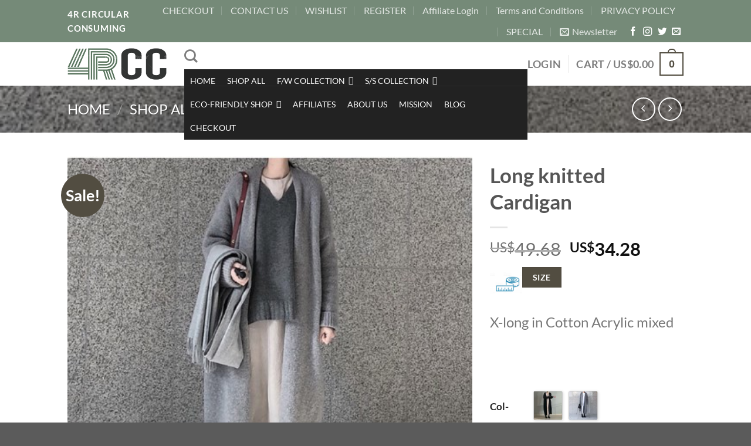

--- FILE ---
content_type: text/html; charset=UTF-8
request_url: https://fourrcc.com/shop/f-w-womens-casual-wears/blazer-outerwears-womens-casual-wears/casua-women-2019-fall-long-knitted-cardigan-lose-plus-size/
body_size: 108776
content:
<!DOCTYPE html> <!--[if IE 9 ]><html lang="en-US" prefix="og: https://ogp.me/ns#" class="ie9 loading-site no-js"> <![endif]--> <!--[if IE 8 ]><html lang="en-US" prefix="og: https://ogp.me/ns#" class="ie8 loading-site no-js"> <![endif]--> <!--[if (gte IE 9)|!(IE)]><!--><html lang="en-US" prefix="og: https://ogp.me/ns#" class="loading-site no-js"> <!--<![endif]--><head><meta charset="UTF-8" /><link rel="profile" href="http://gmpg.org/xfn/11" /><link rel="pingback" href="https://fourrcc.com/xmlrpc.php" /> <!-- Google Tag Manager for WordPress by gtm4wp.com --> <script data-cfasync="false" data-pagespeed-no-defer> var gtm4wp_datalayer_name = "dataLayer";
 var dataLayer = dataLayer || []; </script> <!-- End Google Tag Manager for WordPress by gtm4wp.com --><meta name="viewport" content="width=device-width, initial-scale=1, maximum-scale=1" /> <!-- Search Engine Optimization by Rank Math - https://rankmath.com/ --><title>Long Knitted Cardigan - 4RCC</title><link rel="preconnect" href="https://fonts.gstatic.com/" crossorigin/><link rel="preconnect" href="https://fonts.googleapis.com"/><style type="text/css">@font-face {
 font-family: 'Dancing Script';
 font-style: normal;
 font-weight: 400;
 font-display: swap;
 src: url(https://fonts.gstatic.com/s/dancingscript/v29/If2cXTr6YS-zF4S-kcSWSVi_sxjsohD9F50Ruu7BMSo3Sup5.ttf) format('truetype');
}
@font-face {
 font-family: 'Lato';
 font-style: normal;
 font-weight: 400;
 font-display: swap;
 src: url(https://fonts.gstatic.com/s/lato/v25/S6uyw4BMUTPHjx4wWw.ttf) format('truetype');
}
@font-face {
 font-family: 'Lato';
 font-style: normal;
 font-weight: 700;
 font-display: swap;
 src: url(https://fonts.gstatic.com/s/lato/v25/S6u9w4BMUTPHh6UVSwiPHA.ttf) format('truetype');
} </style><link rel="stylesheet" id="siteground-optimizer-combined-css-eef2694f7661be9508cd6e6daabb0df5" href="https://fourrcc.com/wp-content/uploads/siteground-optimizer-assets/siteground-optimizer-combined-css-eef2694f7661be9508cd6e6daabb0df5.css" media="all" /><meta name="description" content="[button text=&quot;Size&quot; size=&quot;xxsmall&quot; link=&quot;https://wp.me/abqMeh-3sm/&quot;] X-long in Cotton Acrylic mixed &nbsp;"/><meta name="robots" content="follow, index, max-snippet:-1, max-video-preview:-1, max-image-preview:large"/><link rel="canonical" href="https://fourrcc.com/shop/f-w-womens-casual-wears/blazer-outerwears-womens-casual-wears/casua-women-2019-fall-long-knitted-cardigan-lose-plus-size/" /><meta property="og:locale" content="en_US" /><meta property="og:type" content="product" /><meta property="og:title" content="Long Knitted Cardigan - 4RCC" /><meta property="og:description" content="[button text=&quot;Size&quot; size=&quot;xxsmall&quot; link=&quot;https://wp.me/abqMeh-3sm/&quot;] X-long in Cotton Acrylic mixed &nbsp;" /><meta property="og:url" content="https://fourrcc.com/shop/f-w-womens-casual-wears/blazer-outerwears-womens-casual-wears/casua-women-2019-fall-long-knitted-cardigan-lose-plus-size/" /><meta property="og:site_name" content="4RCC" /><meta property="og:updated_time" content="2021-04-15T00:25:51+00:00" /><meta property="fb:admins" content="105127611004309" /><meta property="og:image" content="https://fourrcc.com/wp-content/uploads/2019/12/Annotation-2020-08-05-122418.jpg" /><meta property="og:image:secure_url" content="https://fourrcc.com/wp-content/uploads/2019/12/Annotation-2020-08-05-122418.jpg" /><meta property="og:image:width" content="466" /><meta property="og:image:height" content="466" /><meta property="og:image:alt" content="Long knitted Cardigan" /><meta property="og:image:type" content="image/jpeg" /><meta property="product:availability" content="instock" /><meta name="twitter:card" content="summary_large_image" /><meta name="twitter:title" content="Long Knitted Cardigan - 4RCC" /><meta name="twitter:description" content="[button text=&quot;Size&quot; size=&quot;xxsmall&quot; link=&quot;https://wp.me/abqMeh-3sm/&quot;] X-long in Cotton Acrylic mixed &nbsp;" /><meta name="twitter:image" content="https://fourrcc.com/wp-content/uploads/2019/12/Annotation-2020-08-05-122418.jpg" /> <script type="application/ld+json" class="rank-math-schema">{"@context":"https://schema.org","@graph":[{"@type":"Place","@id":"https://fourrcc.com/#place","address":{"@type":"PostalAddress","streetAddress":"D202 JunFu international","addressLocality":"Huihua Street no.3, Xicha Road Tongdewei , Baiyun District, Guangzhou","addressRegion":"Guangdong Province","postalCode":"510407","addressCountry":"China"}},{"@type":["Corporation","Organization"],"@id":"https://fourrcc.com/#organization","name":"4RCC","url":"https://fourrcc.com","sameAs":["https://www.facebook.com/4RCC-105127611004309"],"email":"four.rcc@fourrcc.com","address":{"@type":"PostalAddress","streetAddress":"D202 JunFu international","addressLocality":"Huihua Street no.3, Xicha Road Tongdewei , Baiyun District, Guangzhou","addressRegion":"Guangdong Province","postalCode":"510407","addressCountry":"China"},"logo":{"@type":"ImageObject","@id":"https://fourrcc.com/#logo","url":"https://fourrcc.com/wp-content/uploads/2021/03/4RCC-final-2-revise.jpg","contentUrl":"https://fourrcc.com/wp-content/uploads/2021/03/4RCC-final-2-revise.jpg","caption":"4RCC","inLanguage":"en-US","width":"136","height":"64"},"location":{"@id":"https://fourrcc.com/#place"}},{"@type":"WebSite","@id":"https://fourrcc.com/#website","url":"https://fourrcc.com","name":"4RCC","publisher":{"@id":"https://fourrcc.com/#organization"},"inLanguage":"en-US"},{"@type":"ImageObject","@id":"https://fourrcc.com/wp-content/uploads/2019/12/Annotation-2020-08-05-122418.jpg","url":"https://fourrcc.com/wp-content/uploads/2019/12/Annotation-2020-08-05-122418.jpg","width":"466","height":"466","inLanguage":"en-US"},{"@type":"ItemPage","@id":"https://fourrcc.com/shop/f-w-womens-casual-wears/blazer-outerwears-womens-casual-wears/casua-women-2019-fall-long-knitted-cardigan-lose-plus-size/#webpage","url":"https://fourrcc.com/shop/f-w-womens-casual-wears/blazer-outerwears-womens-casual-wears/casua-women-2019-fall-long-knitted-cardigan-lose-plus-size/","name":"Long Knitted Cardigan - 4RCC","datePublished":"2019-12-08T06:27:46+00:00","dateModified":"2021-04-15T00:25:51+00:00","isPartOf":{"@id":"https://fourrcc.com/#website"},"primaryImageOfPage":{"@id":"https://fourrcc.com/wp-content/uploads/2019/12/Annotation-2020-08-05-122418.jpg"},"inLanguage":"en-US"},{"@type":"Product","name":"Long knitted Cardigan - 4RCC","description":"X-long in Cotton Acrylic mixed &nbsp;","sku":"4000201335862","category":"F/W Casual women &gt; Blazer/Outerwear","mainEntityOfPage":{"@id":"https://fourrcc.com/shop/f-w-womens-casual-wears/blazer-outerwears-womens-casual-wears/casua-women-2019-fall-long-knitted-cardigan-lose-plus-size/#webpage"},"image":[{"@type":"ImageObject","url":"https://fourrcc.com/wp-content/uploads/2019/12/Annotation-2020-08-05-122418.jpg","height":"466","width":"466"},{"@type":"ImageObject","url":"https://ae01.alicdn.com/kf/H1d668a06f3f44f908b36574bbe446d13K/-.jpg","height":"800","width":"800"},{"@type":"ImageObject","url":"https://fourrcc.com/wp-content/uploads/2019/12/Annotation-2020-08-05-122840.jpg","height":"453","width":"457"},{"@type":"ImageObject","url":"https://ae01.alicdn.com/kf/H874fedd4bdf6407e8c383ec7a9355028z/-.jpg","height":"800","width":"800"},{"@type":"ImageObject","url":"https://ae01.alicdn.com/kf/H04308a6542094efe95507fdcd1d4b901o/-.jpg","height":"800","width":"800"},{"@type":"ImageObject","url":"https://fourrcc.com/wp-content/uploads/2019/12/Annotation-2020-08-05-122512.jpg","height":"457","width":"460"},{"@type":"ImageObject","url":"https://fourrcc.com/wp-content/uploads/2019/12/Annotation-2020-08-05-122453.jpg","height":"457","width":"468"},{"@type":"ImageObject","url":"https://fourrcc.com/wp-content/uploads/2019/12/Annotation-2020-08-05-122418.jpg","height":"466","width":"466"}],"offers":{"@type":"Offer","price":"34.28","priceValidUntil":"2027-12-31","priceCurrency":"USD","availability":"http://schema.org/InStock","seller":{"@type":"Organization","@id":"https://fourrcc.com/","name":"4RCC","url":"https://fourrcc.com","logo":"https://fourrcc.com/wp-content/uploads/2021/03/4RCC-final-2-revise.jpg"},"url":"https://fourrcc.com/shop/f-w-womens-casual-wears/blazer-outerwears-womens-casual-wears/casua-women-2019-fall-long-knitted-cardigan-lose-plus-size/"},"color":"Black,grey","additionalProperty":[{"@type":"PropertyValue","name":"pa_small-chromatic-different","value":"Different screens may display different colors even project for the same product. So chromatic differences between \u201cPictures\u201d vs \u201cActual product\u201d might happen."},{"@type":"PropertyValue","name":"pa_euro-vs-asian-size","value":"Asian Size is about 3 sizes smaller than US / EU e.g. if you are American size M =&gt; should then choose Asian size XXL or vice versa., When measuring by hands, differences within 3 cm might happen (1 inch = 2.54 cm)."},{"@type":"PropertyValue","name":"pa_order-tracking","value":"Prdoucts Detail Images Can Be Found In Images Boxes @Products Pages- Please Watch Out For Them."}],"@id":"https://fourrcc.com/shop/f-w-womens-casual-wears/blazer-outerwears-womens-casual-wears/casua-women-2019-fall-long-knitted-cardigan-lose-plus-size/#richSnippet"}]}</script> <!-- /Rank Math WordPress SEO plugin --><link rel='dns-prefetch' href='//stats.wp.com' /><link rel='dns-prefetch' href='//secure.gravatar.com' /><link rel='dns-prefetch' href='//fonts.googleapis.com' /><link rel='dns-prefetch' href='//widgets.wp.com' /><link rel='dns-prefetch' href='//s0.wp.com' /><link rel='dns-prefetch' href='//0.gravatar.com' /><link rel='dns-prefetch' href='//1.gravatar.com' /><link rel='dns-prefetch' href='//2.gravatar.com' /><link rel='dns-prefetch' href='//jetpack.wordpress.com' /><link rel='dns-prefetch' href='//public-api.wordpress.com' /><link rel='preconnect' href='//c0.wp.com' /><link rel="alternate" type="application/rss+xml" title="4RCC &raquo; Feed" href="https://fourrcc.com/feed/" /><link rel="alternate" type="application/rss+xml" title="4RCC &raquo; Comments Feed" href="https://fourrcc.com/comments/feed/" /><link rel="alternate" type="application/rss+xml" title="4RCC &raquo; Long knitted Cardigan Comments Feed" href="https://fourrcc.com/shop/f-w-womens-casual-wears/blazer-outerwears-womens-casual-wears/casua-women-2019-fall-long-knitted-cardigan-lose-plus-size/feed/" /><link rel="alternate" title="oEmbed (JSON)" type="application/json+oembed" href="https://fourrcc.com/wp-json/oembed/1.0/embed?url=https%3A%2F%2Ffourrcc.com%2Fshop%2Ff-w-womens-casual-wears%2Fblazer-outerwears-womens-casual-wears%2Fcasua-women-2019-fall-long-knitted-cardigan-lose-plus-size%2F" /><link rel="alternate" title="oEmbed (XML)" type="text/xml+oembed" href="https://fourrcc.com/wp-json/oembed/1.0/embed?url=https%3A%2F%2Ffourrcc.com%2Fshop%2Ff-w-womens-casual-wears%2Fblazer-outerwears-womens-casual-wears%2Fcasua-women-2019-fall-long-knitted-cardigan-lose-plus-size%2F&#038;format=xml" /> <!-- This site uses the Google Analytics by MonsterInsights plugin v9.11.1 - Using Analytics tracking - https://www.monsterinsights.com/ --> <!-- Note: MonsterInsights is not currently configured on this site. The site owner needs to authenticate with Google Analytics in the MonsterInsights settings panel. --> <!-- No tracking code set --> <!-- / Google Analytics by MonsterInsights --> <style id='wp-img-auto-sizes-contain-inline-css' type='text/css'> img:is([sizes=auto i],[sizes^="auto," i]){contain-intrinsic-size:3000px 1500px}
/*# sourceURL=wp-img-auto-sizes-contain-inline-css */ </style><link rel='stylesheet' id='jetpack_related-posts-css' href='https://c0.wp.com/p/jetpack/15.4/modules/related-posts/related-posts.css' type='text/css' media='all' /> <style id='wp-block-library-inline-css' type='text/css'> :root{--wp-block-synced-color:#7a00df;--wp-block-synced-color--rgb:122,0,223;--wp-bound-block-color:var(--wp-block-synced-color);--wp-editor-canvas-background:#ddd;--wp-admin-theme-color:#007cba;--wp-admin-theme-color--rgb:0,124,186;--wp-admin-theme-color-darker-10:#006ba1;--wp-admin-theme-color-darker-10--rgb:0,107,160.5;--wp-admin-theme-color-darker-20:#005a87;--wp-admin-theme-color-darker-20--rgb:0,90,135;--wp-admin-border-width-focus:2px}@media (min-resolution:192dpi){:root{--wp-admin-border-width-focus:1.5px}}.wp-element-button{cursor:pointer}:root .has-very-light-gray-background-color{background-color:#eee}:root .has-very-dark-gray-background-color{background-color:#313131}:root .has-very-light-gray-color{color:#eee}:root .has-very-dark-gray-color{color:#313131}:root .has-vivid-green-cyan-to-vivid-cyan-blue-gradient-background{background:linear-gradient(135deg,#00d084,#0693e3)}:root .has-purple-crush-gradient-background{background:linear-gradient(135deg,#34e2e4,#4721fb 50%,#ab1dfe)}:root .has-hazy-dawn-gradient-background{background:linear-gradient(135deg,#faaca8,#dad0ec)}:root .has-subdued-olive-gradient-background{background:linear-gradient(135deg,#fafae1,#67a671)}:root .has-atomic-cream-gradient-background{background:linear-gradient(135deg,#fdd79a,#004a59)}:root .has-nightshade-gradient-background{background:linear-gradient(135deg,#330968,#31cdcf)}:root .has-midnight-gradient-background{background:linear-gradient(135deg,#020381,#2874fc)}:root{--wp--preset--font-size--normal:16px;--wp--preset--font-size--huge:42px}.has-regular-font-size{font-size:1em}.has-larger-font-size{font-size:2.625em}.has-normal-font-size{font-size:var(--wp--preset--font-size--normal)}.has-huge-font-size{font-size:var(--wp--preset--font-size--huge)}.has-text-align-center{text-align:center}.has-text-align-left{text-align:left}.has-text-align-right{text-align:right}.has-fit-text{white-space:nowrap!important}#end-resizable-editor-section{display:none}.aligncenter{clear:both}.items-justified-left{justify-content:flex-start}.items-justified-center{justify-content:center}.items-justified-right{justify-content:flex-end}.items-justified-space-between{justify-content:space-between}.screen-reader-text{border:0;clip-path:inset(50%);height:1px;margin:-1px;overflow:hidden;padding:0;position:absolute;width:1px;word-wrap:normal!important}.screen-reader-text:focus{background-color:#ddd;clip-path:none;color:#444;display:block;font-size:1em;height:auto;left:5px;line-height:normal;padding:15px 23px 14px;text-decoration:none;top:5px;width:auto;z-index:100000}html :where(.has-border-color){border-style:solid}html :where([style*=border-top-color]){border-top-style:solid}html :where([style*=border-right-color]){border-right-style:solid}html :where([style*=border-bottom-color]){border-bottom-style:solid}html :where([style*=border-left-color]){border-left-style:solid}html :where([style*=border-width]){border-style:solid}html :where([style*=border-top-width]){border-top-style:solid}html :where([style*=border-right-width]){border-right-style:solid}html :where([style*=border-bottom-width]){border-bottom-style:solid}html :where([style*=border-left-width]){border-left-style:solid}html :where(img[class*=wp-image-]){height:auto;max-width:100%}:where(figure){margin:0 0 1em}html :where(.is-position-sticky){--wp-admin--admin-bar--position-offset:var(--wp-admin--admin-bar--height,0px)}@media screen and (max-width:600px){html :where(.is-position-sticky){--wp-admin--admin-bar--position-offset:0px}}
/*# sourceURL=/wp-includes/css/dist/block-library/common.min.css */ </style> <style id='classic-theme-styles-inline-css' type='text/css'> /*! This file is auto-generated */
.wp-block-button__link{color:#fff;background-color:#32373c;border-radius:9999px;box-shadow:none;text-decoration:none;padding:calc(.667em + 2px) calc(1.333em + 2px);font-size:1.125em}.wp-block-file__button{background:#32373c;color:#fff;text-decoration:none}
/*# sourceURL=/wp-includes/css/classic-themes.min.css */ </style><link rel='stylesheet' id='photoswipe-css' href='https://c0.wp.com/p/woocommerce/10.4.3/assets/css/photoswipe/photoswipe.min.css' type='text/css' media='all' /><link rel='stylesheet' id='photoswipe-default-skin-css' href='https://c0.wp.com/p/woocommerce/10.4.3/assets/css/photoswipe/default-skin/default-skin.min.css' type='text/css' media='all' /> <style id='woocommerce-inline-inline-css' type='text/css'> .woocommerce form .form-row .required { visibility: visible; }
/*# sourceURL=woocommerce-inline-inline-css */ </style> <style id='dashicons-inline-css' type='text/css'> [data-font="Dashicons"]:before {font-family: 'Dashicons' !important;content: attr(data-icon) !important;speak: none !important;font-weight: normal !important;font-variant: normal !important;text-transform: none !important;line-height: 1 !important;font-style: normal !important;-webkit-font-smoothing: antialiased !important;-moz-osx-font-smoothing: grayscale !important;}
/*# sourceURL=dashicons-inline-css */ </style><link rel='stylesheet' id='jetpack_likes-css' href='https://c0.wp.com/p/jetpack/15.4/modules/likes/style.css' type='text/css' media='all' /> <style id='heateor_sss_frontend_css-inline-css' type='text/css'> .heateor_sss_button_instagram span.heateor_sss_svg,a.heateor_sss_instagram span.heateor_sss_svg{background:radial-gradient(circle at 30% 107%,#fdf497 0,#fdf497 5%,#fd5949 45%,#d6249f 60%,#285aeb 90%)}div.heateor_sss_horizontal_sharing a.heateor_sss_button_instagram span{background:#212121!important;}div.heateor_sss_standard_follow_icons_container a.heateor_sss_button_instagram span{background:#212121}div.heateor_sss_vertical_sharing  a.heateor_sss_button_instagram span{background:#212121!important;}div.heateor_sss_floating_follow_icons_container a.heateor_sss_button_instagram span{background:#212121}.heateor_sss_horizontal_sharing .heateor_sss_svg,.heateor_sss_standard_follow_icons_container .heateor_sss_svg{background-color:#212121!important;background:#212121!important;color:#fff;border-width:0px;border-style:solid;border-color:transparent}.heateor_sss_horizontal_sharing .heateorSssTCBackground{color:#666}.heateor_sss_horizontal_sharing span.heateor_sss_svg:hover,.heateor_sss_standard_follow_icons_container span.heateor_sss_svg:hover{border-color:transparent;}.heateor_sss_vertical_sharing span.heateor_sss_svg,.heateor_sss_floating_follow_icons_container span.heateor_sss_svg{background-color:#212121!important;background:#212121!important;color:#fff;border-width:0px;border-style:solid;border-color:transparent;}.heateor_sss_vertical_sharing .heateorSssTCBackground{color:#666;}.heateor_sss_vertical_sharing span.heateor_sss_svg:hover,.heateor_sss_floating_follow_icons_container span.heateor_sss_svg:hover{border-color:transparent;}@media screen and (max-width:783px) {.heateor_sss_vertical_sharing{display:none!important}}div.heateor_sss_mobile_footer{display:none;}@media screen and (max-width:783px){div.heateor_sss_bottom_sharing .heateorSssTCBackground{background-color:white}div.heateor_sss_bottom_sharing{width:100%!important;left:0!important;}div.heateor_sss_bottom_sharing a{width:16.666666666667% !important;}div.heateor_sss_bottom_sharing .heateor_sss_svg{width: 100% !important;}div.heateor_sss_bottom_sharing div.heateorSssTotalShareCount{font-size:1em!important;line-height:28px!important}div.heateor_sss_bottom_sharing div.heateorSssTotalShareText{font-size:.7em!important;line-height:0px!important}div.heateor_sss_mobile_footer{display:block;height:40px;}.heateor_sss_bottom_sharing{padding:0!important;display:block!important;width:auto!important;bottom:-2px!important;top: auto!important;}.heateor_sss_bottom_sharing .heateor_sss_square_count{line-height:inherit;}.heateor_sss_bottom_sharing .heateorSssSharingArrow{display:none;}.heateor_sss_bottom_sharing .heateorSssTCBackground{margin-right:1.1em!important}}
/*# sourceURL=heateor_sss_frontend_css-inline-css */ </style> <style id='flatsome-main-inline-css' type='text/css'> @font-face {
 font-family: "fl-icons";
 font-display: block;
 src: url(https://fourrcc.com/wp-content/themes/flatsome/assets/css/icons/fl-icons.eot?v=3.14.0);
 src:
 url(https://fourrcc.com/wp-content/themes/flatsome/assets/css/icons/fl-icons.eot#iefix?v=3.14.0) format("embedded-opentype"),
 url(https://fourrcc.com/wp-content/themes/flatsome/assets/css/icons/fl-icons.woff2?v=3.14.0) format("woff2"),
 url(https://fourrcc.com/wp-content/themes/flatsome/assets/css/icons/fl-icons.ttf?v=3.14.0) format("truetype"),
 url(https://fourrcc.com/wp-content/themes/flatsome/assets/css/icons/fl-icons.woff?v=3.14.0) format("woff"),
 url(https://fourrcc.com/wp-content/themes/flatsome/assets/css/icons/fl-icons.svg?v=3.14.0#fl-icons) format("svg");
 }
/*# sourceURL=flatsome-main-inline-css */ </style> <script type="text/template" id="tmpl-variation-template"><div class="woocommerce-variation-description">{{{ data.variation.variation_description }}}</div><div class="woocommerce-variation-price">{{{ data.variation.price_html }}}</div><div class="woocommerce-variation-availability">{{{ data.variation.availability_html }}}</div> </script> <script type="text/template" id="tmpl-unavailable-variation-template"><p role="alert">Sorry, this product is unavailable. Please choose a different combination.</p> </script> <script type="text/javascript" src="https://c0.wp.com/c/6.9/wp-includes/js/jquery/jquery.min.js" id="jquery-core-js"></script> <script type="text/javascript" src="https://c0.wp.com/c/6.9/wp-includes/js/jquery/jquery-migrate.min.js" id="jquery-migrate-js"></script> <script type="text/javascript" id="jetpack_related-posts-js-extra"> /* <![CDATA[ */
var related_posts_js_options = {"post_heading":"h4"};
//# sourceURL=jetpack_related-posts-js-extra
/* ]]> */ </script> <script type="text/javascript" src="https://c0.wp.com/c/6.9/wp-includes/js/underscore.min.js" id="underscore-js"></script> <script type="text/javascript" id="wp-util-js-extra"> /* <![CDATA[ */
var _wpUtilSettings = {"ajax":{"url":"/wp-admin/admin-ajax.php"}};
//# sourceURL=wp-util-js-extra
/* ]]> */ </script> <script type="text/javascript" src="https://c0.wp.com/c/6.9/wp-includes/js/wp-util.min.js" id="wp-util-js"></script> <script type="text/javascript" id="wc-add-to-cart-js-extra"> /* <![CDATA[ */
var wc_add_to_cart_params = {"ajax_url":"/wp-admin/admin-ajax.php","wc_ajax_url":"/?wc-ajax=%%endpoint%%","i18n_view_cart":"View cart","cart_url":"https://fourrcc.com/cart/","is_cart":"","cart_redirect_after_add":"no"};
//# sourceURL=wc-add-to-cart-js-extra
/* ]]> */ </script> <script type="text/javascript" id="wc-single-product-js-extra"> /* <![CDATA[ */
var wc_single_product_params = {"i18n_required_rating_text":"Please select a rating","i18n_rating_options":["1 of 5 stars","2 of 5 stars","3 of 5 stars","4 of 5 stars","5 of 5 stars"],"i18n_product_gallery_trigger_text":"View full-screen image gallery","review_rating_required":"yes","flexslider":{"rtl":false,"animation":"slide","smoothHeight":true,"directionNav":false,"controlNav":"thumbnails","slideshow":false,"animationSpeed":500,"animationLoop":false,"allowOneSlide":false},"zoom_enabled":"","zoom_options":[],"photoswipe_enabled":"1","photoswipe_options":{"shareEl":false,"closeOnScroll":false,"history":false,"hideAnimationDuration":0,"showAnimationDuration":0},"flexslider_enabled":""};
//# sourceURL=wc-single-product-js-extra
/* ]]> */ </script> <script type="text/javascript" id="woocommerce-js-extra"> /* <![CDATA[ */
var woocommerce_params = {"ajax_url":"/wp-admin/admin-ajax.php","wc_ajax_url":"/?wc-ajax=%%endpoint%%","i18n_password_show":"Show password","i18n_password_hide":"Hide password"};
//# sourceURL=woocommerce-js-extra
/* ]]> */ </script> <script type="text/javascript" src="https://stats.wp.com/s-202604.js" id="woocommerce-analytics-js" defer="defer" data-wp-strategy="defer"></script><link rel="https://api.w.org/" href="https://fourrcc.com/wp-json/" /><link rel="alternate" title="JSON" type="application/json" href="https://fourrcc.com/wp-json/wp/v2/product/5663" /><link rel="EditURI" type="application/rsd+xml" title="RSD" href="https://fourrcc.com/xmlrpc.php?rsd" /><meta name="generator" content="WordPress 6.9" /> <!-- Affiliates Manager plugin v2.9.49 - https://wpaffiliatemanager.com/ --><link rel="preconnect" href="https://fonts.googleapis.com"><link rel="preconnect" href="https://fonts.gstatic.com"> <!-- Facebook Pixel Code --> <script> !function(f,b,e,v,n,t,s)
 {if(f.fbq)return;n=f.fbq=function(){n.callMethod?
 n.callMethod.apply(n,arguments):n.queue.push(arguments)};
 if(!f._fbq)f._fbq=n;n.push=n;n.loaded=!0;n.version='2.0';
 n.queue=[];t=b.createElement(e);t.async=!0;
 t.src=v;s=b.getElementsByTagName(e)[0];
 s.parentNode.insertBefore(t,s)}(window, document,'script',
 'https://connect.facebook.net/en_US/fbevents.js');
 fbq('init', '466493927575847');
 fbq('track', 'PageView'); </script> <noscript><img height="1" width="1" style="display:none"
 src="https://www.facebook.com/tr?id=466493927575847&ev=PageView&noscript=1"
/></noscript> <!-- End Facebook Pixel Code --><style></style> <style>img#wpstats{display:none}</style> <!-- Google Tag Manager for WordPress by gtm4wp.com --> <!-- GTM Container placement set to manual --> <script data-cfasync="false" data-pagespeed-no-defer> var dataLayer_content = {"pagePostType":"product","pagePostType2":"single-product","pagePostAuthor":"4RCC","postFormat":"standard"};
 dataLayer.push( dataLayer_content ); </script> <script data-cfasync="false" data-pagespeed-no-defer> (function(w,d,s,l,i){w[l]=w[l]||[];w[l].push({'gtm.start':
new Date().getTime(),event:'gtm.js'});var f=d.getElementsByTagName(s)[0],
j=d.createElement(s),dl=l!='dataLayer'?'&l='+l:'';j.async=true;j.src=
'//www.googletagmanager.com/gtm.js?id='+i+dl;f.parentNode.insertBefore(j,f);
})(window,document,'script','dataLayer','GTM-TPXWR4L'); </script> <!-- End Google Tag Manager for WordPress by gtm4wp.com --><style>.bg{opacity: 0; transition: opacity 1s; -webkit-transition: opacity 1s;} .bg-loaded{opacity: 1;}</style><!--[if IE]><link rel="stylesheet" type="text/css" href="https://fourrcc.com/wp-content/themes/flatsome/assets/css/ie-fallback.css"><script src="//cdnjs.cloudflare.com/ajax/libs/html5shiv/3.6.1/html5shiv.js"></script><script>var head = document.getElementsByTagName('head')[0],style = document.createElement('style');style.type = 'text/css';style.styleSheet.cssText = ':before,:after{content:none !important';head.appendChild(style);setTimeout(function(){head.removeChild(style);}, 0);</script><script src="https://fourrcc.com/wp-content/themes/flatsome/assets/libs/ie-flexibility.js"></script><![endif]--><!-- Global site tag (gtag.js) - Google Analytics --> <script async src="https://www.googletagmanager.com/gtag/js?id=UA-154138255-1"></script> <script> window.dataLayer = window.dataLayer || [];
 function gtag(){dataLayer.push(arguments);}
 gtag('js', new Date());
 gtag('config', 'UA-154138255-1'); </script> <noscript><style>.woocommerce-product-gallery{ opacity: 1 !important; }</style></noscript><meta name="generator" content="Elementor 3.34.2; features: additional_custom_breakpoints; settings: css_print_method-external, google_font-enabled, font_display-auto"> <script  type="text/javascript"> !function(f,b,e,v,n,t,s){if(f.fbq)return;n=f.fbq=function(){n.callMethod?
 n.callMethod.apply(n,arguments):n.queue.push(arguments)};if(!f._fbq)f._fbq=n;
 n.push=n;n.loaded=!0;n.version='2.0';n.queue=[];t=b.createElement(e);t.async=!0;
 t.src=v;s=b.getElementsByTagName(e)[0];s.parentNode.insertBefore(t,s)}(window,
 document,'script','https://connect.facebook.net/en_US/fbevents.js'); </script> <!-- WooCommerce Facebook Integration Begin --> <!-- WooCommerce Facebook Integration End --> <style> .e-con.e-parent:nth-of-type(n+4):not(.e-lazyloaded):not(.e-no-lazyload),
 .e-con.e-parent:nth-of-type(n+4):not(.e-lazyloaded):not(.e-no-lazyload) * {
 background-image: none !important;
 }
 @media screen and (max-height: 1024px) {
 .e-con.e-parent:nth-of-type(n+3):not(.e-lazyloaded):not(.e-no-lazyload),
 .e-con.e-parent:nth-of-type(n+3):not(.e-lazyloaded):not(.e-no-lazyload) * {
 background-image: none !important;
 }
 }
 @media screen and (max-height: 640px) {
 .e-con.e-parent:nth-of-type(n+2):not(.e-lazyloaded):not(.e-no-lazyload),
 .e-con.e-parent:nth-of-type(n+2):not(.e-lazyloaded):not(.e-no-lazyload) * {
 background-image: none !important;
 }
 } </style> <style id="custom-css" type="text/css">:root {--primary-color: #524d41;}.header-main{height: 74px}#logo img{max-height: 74px}#logo{width:169px;}.header-bottom{min-height: 52px}.header-top{min-height: 64px}.transparent .header-main{height: 265px}.transparent #logo img{max-height: 265px}.has-transparent + .page-title:first-of-type,.has-transparent + #main > .page-title,.has-transparent + #main > div > .page-title,.has-transparent + #main .page-header-wrapper:first-of-type .page-title{padding-top: 295px;}.header.show-on-scroll,.stuck .header-main{height:70px!important}.stuck #logo img{max-height: 70px!important}.header-bottom {background-color: #f1f1f1}.header-main .nav > li > a{line-height: 28px }.header-bottom-nav > li > a{line-height: 16px }@media (max-width: 549px) {.header-main{height: 70px}#logo img{max-height: 70px}}.header-top{background-color:rgba(0,40,7,0.54)!important;}/* Color */.accordion-title.active, .has-icon-bg .icon .icon-inner,.logo a, .primary.is-underline, .primary.is-link, .badge-outline .badge-inner, .nav-outline > li.active> a,.nav-outline >li.active > a, .cart-icon strong,[data-color='primary'], .is-outline.primary{color: #524d41;}/* Color !important */[data-text-color="primary"]{color: #524d41!important;}/* Background Color */[data-text-bg="primary"]{background-color: #524d41;}/* Background */.scroll-to-bullets a,.featured-title, .label-new.menu-item > a:after, .nav-pagination > li > .current,.nav-pagination > li > span:hover,.nav-pagination > li > a:hover,.has-hover:hover .badge-outline .badge-inner,button[type="submit"], .button.wc-forward:not(.checkout):not(.checkout-button), .button.submit-button, .button.primary:not(.is-outline),.featured-table .title,.is-outline:hover, .has-icon:hover .icon-label,.nav-dropdown-bold .nav-column li > a:hover, .nav-dropdown.nav-dropdown-bold > li > a:hover, .nav-dropdown-bold.dark .nav-column li > a:hover, .nav-dropdown.nav-dropdown-bold.dark > li > a:hover, .is-outline:hover, .tagcloud a:hover,.grid-tools a, input[type='submit']:not(.is-form), .box-badge:hover .box-text, input.button.alt,.nav-box > li > a:hover,.nav-box > li.active > a,.nav-pills > li.active > a ,.current-dropdown .cart-icon strong, .cart-icon:hover strong, .nav-line-bottom > li > a:before, .nav-line-grow > li > a:before, .nav-line > li > a:before,.banner, .header-top, .slider-nav-circle .flickity-prev-next-button:hover svg, .slider-nav-circle .flickity-prev-next-button:hover .arrow, .primary.is-outline:hover, .button.primary:not(.is-outline), input[type='submit'].primary, input[type='submit'].primary, input[type='reset'].button, input[type='button'].primary, .badge-inner{background-color: #524d41;}/* Border */.nav-vertical.nav-tabs > li.active > a,.scroll-to-bullets a.active,.nav-pagination > li > .current,.nav-pagination > li > span:hover,.nav-pagination > li > a:hover,.has-hover:hover .badge-outline .badge-inner,.accordion-title.active,.featured-table,.is-outline:hover, .tagcloud a:hover,blockquote, .has-border, .cart-icon strong:after,.cart-icon strong,.blockUI:before, .processing:before,.loading-spin, .slider-nav-circle .flickity-prev-next-button:hover svg, .slider-nav-circle .flickity-prev-next-button:hover .arrow, .primary.is-outline:hover{border-color: #524d41}.nav-tabs > li.active > a{border-top-color: #524d41}.widget_shopping_cart_content .blockUI.blockOverlay:before { border-left-color: #524d41 }.woocommerce-checkout-review-order .blockUI.blockOverlay:before { border-left-color: #524d41 }/* Fill */.slider .flickity-prev-next-button:hover svg,.slider .flickity-prev-next-button:hover .arrow{fill: #524d41;}body{font-size: 128%;}@media screen and (max-width: 549px){body{font-size: 110%;}}body{font-family:"Lato", sans-serif}body{font-weight: 400}body{color: #777}.nav > li > a {font-family:"Lato", sans-serif;}.mobile-sidebar-levels-2 .nav > li > ul > li > a {font-family:"Lato", sans-serif;}.nav > li > a {font-weight: 700;}.mobile-sidebar-levels-2 .nav > li > ul > li > a {font-weight: 700;}h1,h2,h3,h4,h5,h6,.heading-font, .off-canvas-center .nav-sidebar.nav-vertical > li > a{font-family: "Lato", sans-serif;}h1,h2,h3,h4,h5,h6,.heading-font,.banner h1,.banner h2{font-weight: 700;}.alt-font{font-family: "Dancing Script", sans-serif;}.alt-font{font-weight: 400!important;}a:hover{color: #352b2b;}.tagcloud a:hover{border-color: #352b2b;background-color: #352b2b;}.has-equal-box-heights .box-image {padding-top: 160%;}.shop-page-title.featured-title .title-bg{ background-image: url(https://fourrcc.com/wp-content/uploads/2019/12/Annotation-2020-08-05-122418.jpg)!important;}@media screen and (min-width: 550px){.products .box-vertical .box-image{min-width: 247px!important;width: 247px!important;}}/* Custom CSS */p.stock.in-stock {display: none !important;}.label-new.menu-item > a:after{content:"New";}.label-hot.menu-item > a:after{content:"Hot";}.label-sale.menu-item > a:after{content:"Sale";}.label-popular.menu-item > a:after{content:"Popular";}</style> <style type="text/css" id="wp-custom-css"> .grecaptcha-badge{
 visibility: collapse !important; 
} </style> <style id="egf-frontend-styles" type="text/css"> p {} h1 {} h2 {} h3 {} h4 {} h5 {} h6 {} </style> <style type="text/css">/** Mega Menu CSS: fs **/</style></head><body class="wp-singular product-template-default single single-product postid-5663 wp-theme-flatsome wp-child-theme-flatsome-child theme-flatsome woocommerce woocommerce-page woocommerce-no-js mega-menu-primary lightbox nav-dropdown-has-arrow nav-dropdown-has-shadow nav-dropdown-has-border elementor-default elementor-kit-14605"> <?php if ( function_exists( 'gtm4wp_the_gtm_tag' ) ) { gtm4wp_the_gtm_tag(); } ?> <!-- GTM Container placement set to manual --> <!-- Google Tag Manager (noscript) --> <noscript><iframe src="https://www.googletagmanager.com/ns.html?id=GTM-TPXWR4L" height="0" width="0" style="display:none;visibility:hidden" aria-hidden="true"></iframe></noscript> <!-- End Google Tag Manager (noscript) --> <!-- GTM Container placement set to manual --> <!-- Google Tag Manager (noscript) --><a class="skip-link screen-reader-text" href="#main">Skip to content</a><div id="wrapper"><header id="header" class="header has-sticky sticky-jump"><div class="header-wrapper"><div id="top-bar" class="header-top hide-for-sticky nav-dark"><div class="flex-row container"><div class="flex-col hide-for-medium flex-left"><ul class="nav nav-left medium-nav-center nav-small  nav-divided"><li class="html custom html_topbar_left"><strong class="uppercase">4R  Circular Consuming </strong></li></ul></div><!-- flex-col left --><div class="flex-col hide-for-medium flex-center"><ul class="nav nav-center nav-small  nav-divided"></ul></div><!-- center --><div class="flex-col hide-for-medium flex-right"><ul class="nav top-bar-nav nav-right nav-small  nav-divided"><li id="menu-item-877" class="menu-item menu-item-type-post_type menu-item-object-page menu-item-877 menu-item-design-default"><a href="https://fourrcc.com/checkout/" class="nav-top-link">CHECKOUT</a></li><li id="menu-item-911" class="btn menu-item menu-item-type-post_type menu-item-object-page menu-item-911 menu-item-design-default"><a href="https://fourrcc.com/contact-us/" class="nav-top-link">CONTACT US</a></li><li id="menu-item-9474" class="btn menu-item menu-item-type-post_type menu-item-object-page menu-item-9474 menu-item-design-default"><a href="https://fourrcc.com/wishlist/" class="nav-top-link">WISHLIST</a></li><li id="menu-item-42804" class="menu-item menu-item-type-post_type menu-item-object-page menu-item-42804 menu-item-design-default"><a href="https://fourrcc.com/affiliate-register/" class="nav-top-link">REGISTER</a></li><li id="menu-item-42803" class="menu-item menu-item-type-post_type menu-item-object-page menu-item-42803 menu-item-design-default"><a href="https://fourrcc.com/affiliate-home/affiliate-login/" class="nav-top-link">Affiliate Login</a></li><li id="menu-item-42801" class="menu-item menu-item-type-post_type menu-item-object-page menu-item-42801 menu-item-design-default"><a href="https://fourrcc.com/terms-and-conditions/" class="nav-top-link">Terms and Conditions</a></li><li id="menu-item-7016" class="menu-item menu-item-type-post_type menu-item-object-page menu-item-privacy-policy menu-item-7016 menu-item-design-default"><a href="https://fourrcc.com/privacy-policy/" class="nav-top-link">PRIVACY POLICY</a></li><li id="menu-item-44276" class="menu-item menu-item-type-post_type menu-item-object-page menu-item-44276 menu-item-design-default"><a href="https://fourrcc.com/special/" class="nav-top-link">SPECIAL</a></li><li class="header-newsletter-item has-icon"> <a href="#header-newsletter-signup" class="tooltip is-small" 
 title="Sign up for Newsletter"> <i class="icon-envelop"></i> <span class="header-newsletter-title hide-for-medium"> Newsletter </span> </a><!-- .newsletter-link --><div id="header-newsletter-signup"
 class="lightbox-by-id lightbox-content mfp-hide lightbox-white "
 style="max-width:700px ;padding:0px"><div class="banner has-hover" id="banner-1253423271"><div class="banner-inner fill"><div class="banner-bg fill" ><div class="bg fill bg-fill "></div><div class="overlay"></div><div class="is-border is-dashed"
 style="border-color:rgba(255,255,255,.3);border-width:2px 2px 2px 2px;margin:10px;"></div></div><div class="banner-layers container"><div class="fill banner-link"></div><div id="text-box-728947165" class="text-box banner-layer x10 md-x10 lg-x10 y50 md-y50 lg-y50 res-text"><div data-animate="fadeInUp"><div class="text-box-content text dark"><div class="text-inner text-left"><h3 class="uppercase">Sign up for Newsletter</h3><p class="lead">Sign up  for over 20% OFF &  Updated news from 4RCC!</p><!-- Mailchimp for WordPress v4.11.1 - https://wordpress.org/plugins/mailchimp-for-wp/ --><form id="mc4wp-form-1" class="mc4wp-form mc4wp-form-31956" method="post" data-id="31956" data-name="4RCC Sign Up Form" ><div class="mc4wp-form-fields"><p> <label>Email address: <input type="email" name="EMAIL" placeholder="Your email address" required /> </label></p><p> <input type="submit" value="Sign up" /></p></div><label style="display: none !important;">Leave this field empty if you're human: <input type="text" name="_mc4wp_honeypot" value="" tabindex="-1" autocomplete="off" /></label><input type="hidden" name="_mc4wp_timestamp" value="1769052191" /><input type="hidden" name="_mc4wp_form_id" value="31956" /><input type="hidden" name="_mc4wp_form_element_id" value="mc4wp-form-1" /><div class="mc4wp-response"></div></form><!-- / Mailchimp for WordPress Plugin --></div></div></div> <style> #text-box-728947165 {
 width: 60%;
}
#text-box-728947165 .text-box-content {
 font-size: 100%;
}
@media (min-width:550px) {
 #text-box-728947165 {
 width: 50%;
 }
} </style></div></div></div> <style> #banner-1253423271 {
 padding-top: 500px;
}
#banner-1253423271 .bg.bg-loaded {
 background-image: url(https://fourrcc.com/wp-content/uploads/2020/03/info-cards-chess-boxed-banner-2-ux-builder-flatsome-600x400.jpg);
}
#banner-1253423271 .overlay {
 background-color: rgba(0,0,0,.4);
} </style></div></div></li><li class="html header-social-icons ml-0"><div class="social-icons follow-icons" ><a href="https://www.facebook.com/pg/4RCC-105127611004309/about/" target="_blank" data-label="Facebook" rel="noopener noreferrer nofollow" class="icon plain facebook tooltip" title="Follow on Facebook" aria-label="Follow on Facebook"><i class="icon-facebook" ></i></a><a href="http://url" target="_blank" rel="noopener noreferrer nofollow" data-label="Instagram" class="icon plain  instagram tooltip" title="Follow on Instagram" aria-label="Follow on Instagram"><i class="icon-instagram" ></i></a><a href="http://url" target="_blank" data-label="Twitter" rel="noopener noreferrer nofollow" class="icon plain  twitter tooltip" title="Follow on Twitter" aria-label="Follow on Twitter"><i class="icon-twitter" ></i></a><a href="mailto:support@fourrcc.com" data-label="E-mail" rel="nofollow" class="icon plain  email tooltip" title="Send us an email" aria-label="Send us an email"><i class="icon-envelop" ></i></a></div></li></ul></div><!-- .flex-col right --><div class="flex-col show-for-medium flex-grow"><ul class="nav nav-center nav-small mobile-nav  nav-divided"><li class="html custom html_topbar_left"><strong class="uppercase">4R  Circular Consuming </strong></li></ul></div></div><!-- .flex-row --></div><!-- #header-top --><div id="masthead" class="header-main "><div class="header-inner flex-row container logo-left medium-logo-center" role="navigation"> <!-- Logo --><div id="logo" class="flex-col logo"> <!-- Header logo --> <a href="https://fourrcc.com/" title="4RCC" rel="home"> <img width="169" height="74" src="https://fourrcc.com/wp-content/uploads/2019/12/24dec2019-logo2nd-JPG-2.jpg-1-scaled.png" class="header_logo header-logo" alt="4RCC"/><img  width="169" height="74" src="https://fourrcc.com/wp-content/uploads/2019/12/24dec2019-logo2nd-JPG-2.jpg-scaled.png" class="header-logo-dark" alt="4RCC"/></a><p class="logo-tagline"></p></div> <!-- Mobile Left Elements --><div class="flex-col show-for-medium flex-left"><ul class="mobile-nav nav nav-left "><li class="nav-icon has-icon"> <a href="#" data-open="#main-menu" data-pos="left" data-bg="main-menu-overlay" data-color="" class="is-small" aria-label="Menu" aria-controls="main-menu" aria-expanded="false"> <i class="icon-menu" ></i> </a></li></ul></div> <!-- Left Elements --><div class="flex-col hide-for-medium flex-left
 flex-grow"><ul class="header-nav header-nav-main nav nav-left  nav-size-medium nav-spacing-small nav-uppercase" ><li class="header-search header-search-dropdown has-icon has-dropdown menu-item-has-children"> <a href="#" aria-label="Search" class="is-small"><i class="icon-search" ></i></a><ul class="nav-dropdown nav-dropdown-default"><li class="header-search-form search-form html relative has-icon"><div class="header-search-form-wrapper"><div class="searchform-wrapper ux-search-box relative is-normal"><form role="search" method="get" class="searchform" action="https://fourrcc.com/"><div class="flex-row relative"><div class="flex-col flex-grow"> <label class="screen-reader-text" for="woocommerce-product-search-field-0">Search for:</label> <input type="search" id="woocommerce-product-search-field-0" class="search-field mb-0" placeholder="Search&hellip;" value="" name="s" /> <input type="hidden" name="post_type" value="product" /></div><!-- .flex-col --><div class="flex-col"> <button type="submit" value="Search" class="ux-search-submit submit-button secondary button icon mb-0"> <i class="icon-search" ></i> </button></div><!-- .flex-col --></div><!-- .flex-row --><div class="live-search-results text-left z-top"></div></form></div></div></li></ul><!-- .nav-dropdown --></li><div id="mega-menu-wrap-primary" class="mega-menu-wrap"><div class="mega-menu-toggle"><div class="mega-toggle-blocks-left"></div><div class="mega-toggle-blocks-center"></div><div class="mega-toggle-blocks-right"><div class='mega-toggle-block mega-menu-toggle-animated-block mega-toggle-block-0' id='mega-toggle-block-0'><button aria-label="Toggle Menu" class="mega-toggle-animated mega-toggle-animated-slider" type="button" aria-expanded="false"> <span class="mega-toggle-animated-box"> <span class="mega-toggle-animated-inner"></span> </span> </button></div></div></div><ul id="mega-menu-primary" class="mega-menu max-mega-menu mega-menu-horizontal mega-no-js" data-event="hover_intent" data-effect="fade_up" data-effect-speed="200" data-effect-mobile="disabled" data-effect-speed-mobile="0" data-mobile-force-width="false" data-second-click="go" data-document-click="collapse" data-vertical-behaviour="standard" data-breakpoint="768" data-unbind="true" data-mobile-state="collapse_all" data-mobile-direction="vertical" data-hover-intent-timeout="300" data-hover-intent-interval="100"><li class="mega-menu-item mega-menu-item-type-post_type mega-menu-item-object-page mega-menu-item-home mega-align-bottom-left mega-menu-flyout mega-has-icon mega-icon-left mega-menu-item-44528" id="mega-menu-item-44528"><a class="dashicons-store mega-menu-link" href="https://fourrcc.com/" tabindex="0">HOME</a></li><li class="mega-menu-item mega-menu-item-type-post_type mega-menu-item-object-page mega-current_page_parent mega-align-bottom-left mega-menu-flyout mega-has-icon mega-icon-left mega-menu-item-44292" id="mega-menu-item-44292"><a class="dashicons-list-view mega-menu-link" href="https://fourrcc.com/shop/" tabindex="0">SHOP ALL</a></li><li class="mega-menu-item mega-menu-item-type-post_type mega-menu-item-object-page mega-menu-item-has-children mega-align-bottom-left mega-menu-flyout mega-has-icon mega-icon-left mega-menu-item-44307" id="mega-menu-item-44307"><a class="dashicons-wordpress-alt mega-menu-link" href="https://fourrcc.com/f-w-collection/" aria-expanded="false" tabindex="0">F/W COLLECTION<span class="mega-indicator" aria-hidden="true"></span></a><ul class="mega-sub-menu"><li class="mega-menu-item mega-menu-item-type-taxonomy mega-menu-item-object-product_cat mega-menu-item-has-children mega-menu-item-798" id="mega-menu-item-798"><a class="mega-menu-link" href="https://fourrcc.com/product-category/womens-sport-wears/" aria-expanded="false">F/W Athleisure women<span class="mega-indicator" aria-hidden="true"></span></a><ul class="mega-sub-menu"><li class="mega-menu-item mega-menu-item-type-taxonomy mega-menu-item-object-product_cat mega-menu-item-17215" id="mega-menu-item-17215"><a class="mega-menu-link" href="https://fourrcc.com/product-category/womens-sport-wears/tops-womens-sport-wears/">Tops</a></li><li class="mega-menu-item mega-menu-item-type-taxonomy mega-menu-item-object-product_cat mega-menu-item-17178" id="mega-menu-item-17178"><a class="mega-menu-link" href="https://fourrcc.com/product-category/womens-sport-wears/bottoms-womens-sport-wears/">Bottoms</a></li><li class="mega-menu-item mega-menu-item-type-taxonomy mega-menu-item-object-product_cat mega-menu-item-17179" id="mega-menu-item-17179"><a class="mega-menu-link" href="https://fourrcc.com/product-category/womens-sport-wears/dress/">Dress</a></li><li class="mega-menu-item mega-menu-item-type-taxonomy mega-menu-item-object-product_cat mega-menu-item-17180" id="mega-menu-item-17180"><a class="mega-menu-link" href="https://fourrcc.com/product-category/womens-sport-wears/suits-sets-womens-sport-wears/">Suits/Sets</a></li></ul></li><li class="mega-menu-item mega-menu-item-type-taxonomy mega-menu-item-object-product_cat mega-menu-item-has-children mega-menu-item-799" id="mega-menu-item-799"><a class="mega-menu-link" href="https://fourrcc.com/product-category/mens-sport-wears/" aria-expanded="false">F/W Athleisure men<span class="mega-indicator" aria-hidden="true"></span></a><ul class="mega-sub-menu"><li class="mega-menu-item mega-menu-item-type-taxonomy mega-menu-item-object-product_cat mega-menu-item-17176" id="mega-menu-item-17176"><a class="mega-menu-link" href="https://fourrcc.com/product-category/mens-sport-wears/tops-mens-sport-wears/">Tops</a></li><li class="mega-menu-item mega-menu-item-type-taxonomy mega-menu-item-object-product_cat mega-menu-item-17173" id="mega-menu-item-17173"><a class="mega-menu-link" href="https://fourrcc.com/product-category/mens-sport-wears/bottoms/">Bottoms</a></li><li class="mega-menu-item mega-menu-item-type-taxonomy mega-menu-item-object-product_cat mega-menu-item-17175" id="mega-menu-item-17175"><a class="mega-menu-link" href="https://fourrcc.com/product-category/mens-sport-wears/suits-sets/">Suits/Sets</a></li><li class="mega-menu-item mega-menu-item-type-taxonomy mega-menu-item-object-product_cat mega-menu-item-17182" id="mega-menu-item-17182"><a class="mega-menu-link" href="https://fourrcc.com/product-category/mens-sport-wears/outerwear/">Outerwear</a></li></ul></li><li class="mega-menu-item mega-menu-item-type-taxonomy mega-menu-item-object-product_cat mega-current-product-ancestor mega-current-menu-parent mega-current-product-parent mega-menu-item-has-children mega-menu-item-951" id="mega-menu-item-951"><a class="mega-menu-link" href="https://fourrcc.com/product-category/f-w-womens-casual-wears/" aria-expanded="false">F/W Casual women<span class="mega-indicator" aria-hidden="true"></span></a><ul class="mega-sub-menu"><li class="mega-menu-item mega-menu-item-type-taxonomy mega-menu-item-object-product_cat mega-menu-item-17203" id="mega-menu-item-17203"><a class="mega-menu-link" href="https://fourrcc.com/product-category/f-w-womens-casual-wears/tops-womens-casual-wears/">Tops</a></li><li class="mega-menu-item mega-menu-item-type-taxonomy mega-menu-item-object-product_cat mega-menu-item-17204" id="mega-menu-item-17204"><a class="mega-menu-link" href="https://fourrcc.com/product-category/f-w-womens-casual-wears/bottoms-womens-casual-wears/">Bottoms</a></li><li class="mega-menu-item mega-menu-item-type-taxonomy mega-menu-item-object-product_cat mega-menu-item-17205" id="mega-menu-item-17205"><a class="mega-menu-link" href="https://fourrcc.com/product-category/f-w-womens-casual-wears/dress-womens-casual-wears/">Dress</a></li><li class="mega-menu-item mega-menu-item-type-taxonomy mega-menu-item-object-product_cat mega-menu-item-17206" id="mega-menu-item-17206"><a class="mega-menu-link" href="https://fourrcc.com/product-category/f-w-womens-casual-wears/suits-sets-womens-casual-wears/">Suits/Sets</a></li><li class="mega-menu-item mega-menu-item-type-taxonomy mega-menu-item-object-product_cat mega-current-product-ancestor mega-current-menu-parent mega-current-product-parent mega-menu-item-17202" id="mega-menu-item-17202"><a class="mega-menu-link" href="https://fourrcc.com/product-category/f-w-womens-casual-wears/blazer-outerwears-womens-casual-wears/">Blazer/Outerwear</a></li></ul></li><li class="mega-menu-item mega-menu-item-type-taxonomy mega-menu-item-object-product_cat mega-menu-item-has-children mega-menu-item-950" id="mega-menu-item-950"><a class="mega-menu-link" href="https://fourrcc.com/product-category/f-w-mens-casual-wears/" aria-expanded="false">F/W Casual men<span class="mega-indicator" aria-hidden="true"></span></a><ul class="mega-sub-menu"><li class="mega-menu-item mega-menu-item-type-taxonomy mega-menu-item-object-product_cat mega-menu-item-17214" id="mega-menu-item-17214"><a class="mega-menu-link" href="https://fourrcc.com/product-category/f-w-mens-casual-wears/tops-mens-casual-wears/">Tops</a></li><li class="mega-menu-item mega-menu-item-type-taxonomy mega-menu-item-object-product_cat mega-menu-item-17210" id="mega-menu-item-17210"><a class="mega-menu-link" href="https://fourrcc.com/product-category/f-w-mens-casual-wears/bottoms-mens-casual-wears/">Bottoms</a></li><li class="mega-menu-item mega-menu-item-type-taxonomy mega-menu-item-object-product_cat mega-menu-item-40189" id="mega-menu-item-40189"><a class="mega-menu-link" href="https://fourrcc.com/product-category/f-w-mens-casual-wears/suits-sets-mens-casual-wears/">Suits/Sets</a></li><li class="mega-menu-item mega-menu-item-type-taxonomy mega-menu-item-object-product_cat mega-menu-item-17209" id="mega-menu-item-17209"><a class="mega-menu-link" href="https://fourrcc.com/product-category/f-w-mens-casual-wears/blazer-outerwears-mens-casual-wears/">Blazer/Outerwear</a></li></ul></li><li class="mega-menu-item mega-menu-item-type-taxonomy mega-menu-item-object-product_cat mega-menu-item-has-children mega-menu-item-953" id="mega-menu-item-953"><a class="mega-menu-link" href="https://fourrcc.com/product-category/f-w-womens-high-street-wears/" aria-expanded="false">F/W High-Street Women<span class="mega-indicator" aria-hidden="true"></span></a><ul class="mega-sub-menu"><li class="mega-menu-item mega-menu-item-type-taxonomy mega-menu-item-object-product_cat mega-menu-item-17233" id="mega-menu-item-17233"><a class="mega-menu-link" href="https://fourrcc.com/product-category/f-w-womens-high-street-wears/tops-womens-high-street-wears/">Tops</a></li><li class="mega-menu-item mega-menu-item-type-taxonomy mega-menu-item-object-product_cat mega-menu-item-17231" id="mega-menu-item-17231"><a class="mega-menu-link" href="https://fourrcc.com/product-category/f-w-womens-high-street-wears/bottoms-womens-high-street-wears/">Bottoms</a></li><li class="mega-menu-item mega-menu-item-type-taxonomy mega-menu-item-object-product_cat mega-menu-item-17232" id="mega-menu-item-17232"><a class="mega-menu-link" href="https://fourrcc.com/product-category/f-w-womens-high-street-wears/dress-womens-high-street-wears/">Dress</a></li><li class="mega-menu-item mega-menu-item-type-taxonomy mega-menu-item-object-product_cat mega-menu-item-29557" id="mega-menu-item-29557"><a class="mega-menu-link" href="https://fourrcc.com/product-category/f-w-womens-high-street-wears/blazer-outerwear-womens-high-street-wears/">Blazer/Outerwear</a></li></ul></li><li class="mega-menu-item mega-menu-item-type-taxonomy mega-menu-item-object-product_cat mega-menu-item-has-children mega-menu-item-952" id="mega-menu-item-952"><a class="mega-menu-link" href="https://fourrcc.com/product-category/f-w-mens-high-street-wears/" aria-expanded="false">F/W High-Street Men<span class="mega-indicator" aria-hidden="true"></span></a><ul class="mega-sub-menu"><li class="mega-menu-item mega-menu-item-type-taxonomy mega-menu-item-object-product_cat mega-menu-item-17220" id="mega-menu-item-17220"><a class="mega-menu-link" href="https://fourrcc.com/product-category/f-w-mens-high-street-wears/tops-mens-high-street-wears/">Tops</a></li><li class="mega-menu-item mega-menu-item-type-taxonomy mega-menu-item-object-product_cat mega-menu-item-17219" id="mega-menu-item-17219"><a class="mega-menu-link" href="https://fourrcc.com/product-category/f-w-mens-high-street-wears/bottoms-mens-high-street-wears/">Bottoms</a></li><li class="mega-menu-item mega-menu-item-type-taxonomy mega-menu-item-object-product_cat mega-menu-item-40183" id="mega-menu-item-40183"><a class="mega-menu-link" href="https://fourrcc.com/product-category/f-w-mens-high-street-wears/suits-sets-mens-high-street-wears/">Suits/Sets</a></li><li class="mega-menu-item mega-menu-item-type-taxonomy mega-menu-item-object-product_cat mega-menu-item-17218" id="mega-menu-item-17218"><a class="mega-menu-link" href="https://fourrcc.com/product-category/f-w-mens-high-street-wears/blazer-outerwear/">Blazer/Outerwear</a></li></ul></li><li class="mega-menu-item mega-menu-item-type-taxonomy mega-menu-item-object-product_cat mega-menu-item-has-children mega-menu-item-955" id="mega-menu-item-955"><a class="mega-menu-link" href="https://fourrcc.com/product-category/f-w-womens-vintage-wears/" aria-expanded="false">F/W Vintage Women<span class="mega-indicator" aria-hidden="true"></span></a><ul class="mega-sub-menu"><li class="mega-menu-item mega-menu-item-type-taxonomy mega-menu-item-object-product_cat mega-menu-item-17248" id="mega-menu-item-17248"><a class="mega-menu-link" href="https://fourrcc.com/product-category/f-w-womens-vintage-wears/tops-womens-vintage-wears/">Tops</a></li><li class="mega-menu-item mega-menu-item-type-taxonomy mega-menu-item-object-product_cat mega-menu-item-17250" id="mega-menu-item-17250"><a class="mega-menu-link" href="https://fourrcc.com/product-category/f-w-womens-vintage-wears/bottoms-womens-vintage-wears/">Bottoms</a></li><li class="mega-menu-item mega-menu-item-type-taxonomy mega-menu-item-object-product_cat mega-menu-item-17251" id="mega-menu-item-17251"><a class="mega-menu-link" href="https://fourrcc.com/product-category/f-w-womens-vintage-wears/dress-womens-vintage-wears/">Dress</a></li><li class="mega-menu-item mega-menu-item-type-taxonomy mega-menu-item-object-product_cat mega-menu-item-17247" id="mega-menu-item-17247"><a class="mega-menu-link" href="https://fourrcc.com/product-category/f-w-womens-vintage-wears/sets-suits/">Sets/Suits</a></li><li class="mega-menu-item mega-menu-item-type-taxonomy mega-menu-item-object-product_cat mega-menu-item-17249" id="mega-menu-item-17249"><a class="mega-menu-link" href="https://fourrcc.com/product-category/f-w-womens-vintage-wears/blazer-outerwear-womens-vintage-wears/">Blazer/Outerwear</a></li><li class="mega-menu-item mega-menu-item-type-taxonomy mega-menu-item-object-product_cat mega-menu-item-30963" id="mega-menu-item-30963"><a class="mega-menu-link" href="https://fourrcc.com/product-category/s-s-vintage-men/suits-sets-n-a-vintage-men/">Suits/Sets</a></li><li class="mega-menu-item mega-menu-item-type-taxonomy mega-menu-item-object-product_cat mega-menu-item-17257" id="mega-menu-item-17257"><a class="mega-menu-link" href="https://fourrcc.com/product-category/s-s-vintage-men/blazer-outerwear-n-a-vintage-men/">Blazer/Outerwear</a></li></ul></li><li class="mega-menu-item mega-menu-item-type-taxonomy mega-menu-item-object-product_cat mega-menu-item-has-children mega-menu-item-954" id="mega-menu-item-954"><a class="mega-menu-link" href="https://fourrcc.com/product-category/f-w-mens-vintage-wears/" aria-expanded="false">F/W Vintage Men<span class="mega-indicator" aria-hidden="true"></span></a><ul class="mega-sub-menu"><li class="mega-menu-item mega-menu-item-type-taxonomy mega-menu-item-object-product_cat mega-menu-item-17242" id="mega-menu-item-17242"><a class="mega-menu-link" href="https://fourrcc.com/product-category/f-w-mens-vintage-wears/tops-mens-vintage-wears/">Tops</a></li><li class="mega-menu-item mega-menu-item-type-taxonomy mega-menu-item-object-product_cat mega-menu-item-17246" id="mega-menu-item-17246"><a class="mega-menu-link" href="https://fourrcc.com/product-category/f-w-mens-vintage-wears/bottoms-mens-vintage-wears/">Bottoms</a></li><li class="mega-menu-item mega-menu-item-type-taxonomy mega-menu-item-object-product_cat mega-menu-item-17241" id="mega-menu-item-17241"><a class="mega-menu-link" href="https://fourrcc.com/product-category/f-w-mens-vintage-wears/suits-sets-mens-vintage-wears/">Suits/Sets</a></li><li class="mega-menu-item mega-menu-item-type-taxonomy mega-menu-item-object-product_cat mega-menu-item-17245" id="mega-menu-item-17245"><a class="mega-menu-link" href="https://fourrcc.com/product-category/f-w-mens-vintage-wears/blazer-outerwear-mens-vintage-wears/">Blazer/Outerwear</a></li></ul></li></ul></li><li class="mega-menu-item mega-menu-item-type-post_type mega-menu-item-object-page mega-menu-item-has-children mega-align-bottom-left mega-menu-flyout mega-has-icon mega-icon-left mega-menu-item-11494" id="mega-menu-item-11494"><a class="dashicons-palmtree mega-menu-link" href="https://fourrcc.com/new-arrival-shop/" aria-expanded="false" tabindex="0">S/S COLLECTION<span class="mega-indicator" aria-hidden="true"></span></a><ul class="mega-sub-menu"><li class="mega-menu-item mega-menu-item-type-taxonomy mega-menu-item-object-product_cat mega-menu-item-has-children mega-menu-item-11606" id="mega-menu-item-11606"><a class="mega-menu-link" href="https://fourrcc.com/product-category/s-s-athleisure-wommen/" aria-expanded="false">S/S Athleisure women<span class="mega-indicator" aria-hidden="true"></span></a><ul class="mega-sub-menu"><li class="mega-menu-item mega-menu-item-type-taxonomy mega-menu-item-object-product_cat mega-menu-item-17235" id="mega-menu-item-17235"><a class="mega-menu-link" href="https://fourrcc.com/product-category/s-s-athleisure-wommen/tops-n-a-athleisure-wommen/">Tops</a></li><li class="mega-menu-item mega-menu-item-type-taxonomy mega-menu-item-object-product_cat mega-menu-item-17234" id="mega-menu-item-17234"><a class="mega-menu-link" href="https://fourrcc.com/product-category/s-s-athleisure-wommen/bottoms-n-a-athleisure-wommen/">Bottoms</a></li><li class="mega-menu-item mega-menu-item-type-taxonomy mega-menu-item-object-product_cat mega-menu-item-31616" id="mega-menu-item-31616"><a class="mega-menu-link" href="https://fourrcc.com/product-category/s-s-athleisure-wommen/dress-c-athleisure-wommen/">Dress</a></li><li class="mega-menu-item mega-menu-item-type-taxonomy mega-menu-item-object-product_cat mega-menu-item-29554" id="mega-menu-item-29554"><a class="mega-menu-link" href="https://fourrcc.com/product-category/s-s-athleisure-wommen/suits-sets-c-athleisure-wommen/">Suits/Sets</a></li></ul></li><li class="mega-menu-item mega-menu-item-type-taxonomy mega-menu-item-object-product_cat mega-menu-item-has-children mega-menu-item-11605" id="mega-menu-item-11605"><a class="mega-menu-link" href="https://fourrcc.com/product-category/s-s-athleisure-men/" aria-expanded="false">S/S Athleisure men<span class="mega-indicator" aria-hidden="true"></span></a><ul class="mega-sub-menu"><li class="mega-menu-item mega-menu-item-type-taxonomy mega-menu-item-object-product_cat mega-menu-item-17237" id="mega-menu-item-17237"><a class="mega-menu-link" href="https://fourrcc.com/product-category/s-s-athleisure-men/tops-n-a-athleisure-men/">Tops</a></li><li class="mega-menu-item mega-menu-item-type-taxonomy mega-menu-item-object-product_cat mega-menu-item-17263" id="mega-menu-item-17263"><a class="mega-menu-link" href="https://fourrcc.com/product-category/s-s-athleisure-men/bottoms-n-a-athleisure-men/">Bottoms</a></li><li class="mega-menu-item mega-menu-item-type-taxonomy mega-menu-item-object-product_cat mega-menu-item-18416" id="mega-menu-item-18416"><a class="mega-menu-link" href="https://fourrcc.com/product-category/s-s-athleisure-men/sets-suits-n-a-athleisure-men/">Sets/Suits</a></li></ul></li><li class="mega-menu-item mega-menu-item-type-taxonomy mega-menu-item-object-product_cat mega-menu-item-has-children mega-menu-item-11497" id="mega-menu-item-11497"><a class="mega-menu-link" href="https://fourrcc.com/product-category/s-s-casual-women/" aria-expanded="false">S/S. Casual Women<span class="mega-indicator" aria-hidden="true"></span></a><ul class="mega-sub-menu"><li class="mega-menu-item mega-menu-item-type-taxonomy mega-menu-item-object-product_cat mega-menu-item-17196" id="mega-menu-item-17196"><a class="mega-menu-link" href="https://fourrcc.com/product-category/s-s-casual-women/tops-n-a-casual-women/">Tops</a></li><li class="mega-menu-item mega-menu-item-type-taxonomy mega-menu-item-object-product_cat mega-menu-item-17193" id="mega-menu-item-17193"><a class="mega-menu-link" href="https://fourrcc.com/product-category/s-s-casual-women/bottoms-n-a-casual-women/">Bottoms</a></li><li class="mega-menu-item mega-menu-item-type-taxonomy mega-menu-item-object-product_cat mega-menu-item-17194" id="mega-menu-item-17194"><a class="mega-menu-link" href="https://fourrcc.com/product-category/s-s-casual-women/dress-n-a-casual-women/">Dress</a></li><li class="mega-menu-item mega-menu-item-type-taxonomy mega-menu-item-object-product_cat mega-menu-item-17195" id="mega-menu-item-17195"><a class="mega-menu-link" href="https://fourrcc.com/product-category/s-s-casual-women/suits-sets-n-a-casual-women/">Suits/Sets</a></li><li class="mega-menu-item mega-menu-item-type-taxonomy mega-menu-item-object-product_cat mega-menu-item-17192" id="mega-menu-item-17192"><a class="mega-menu-link" href="https://fourrcc.com/product-category/s-s-casual-women/blazer-outerwears/">Blazer/Outerwear</a></li></ul></li><li class="mega-menu-item mega-menu-item-type-taxonomy mega-menu-item-object-product_cat mega-menu-item-has-children mega-menu-item-11496" id="mega-menu-item-11496"><a class="mega-menu-link" href="https://fourrcc.com/product-category/s-s-casual-men/" aria-expanded="false">S/S Casual Men<span class="mega-indicator" aria-hidden="true"></span></a><ul class="mega-sub-menu"><li class="mega-menu-item mega-menu-item-type-taxonomy mega-menu-item-object-product_cat mega-menu-item-19022" id="mega-menu-item-19022"><a class="mega-menu-link" href="https://fourrcc.com/product-category/s-s-casual-men/tops-n-a-casual-men/">Tops</a></li><li class="mega-menu-item mega-menu-item-type-taxonomy mega-menu-item-object-product_cat mega-menu-item-18304" id="mega-menu-item-18304"><a class="mega-menu-link" href="https://fourrcc.com/product-category/s-s-casual-men/bottoms-n-a-casual-men/">Bottoms</a></li><li class="mega-menu-item mega-menu-item-type-taxonomy mega-menu-item-object-product_cat mega-menu-item-19021" id="mega-menu-item-19021"><a class="mega-menu-link" href="https://fourrcc.com/product-category/s-s-casual-men/suits-sets-n-a-casual-men/">Suits/Sets</a></li><li class="mega-menu-item mega-menu-item-type-taxonomy mega-menu-item-object-product_cat mega-menu-item-17238" id="mega-menu-item-17238"><a class="mega-menu-link" href="https://fourrcc.com/product-category/s-s-casual-men/blazer-outerwears-n-a-casual-men/">Blazer/Outerwear</a></li></ul></li><li class="mega-menu-item mega-menu-item-type-taxonomy mega-menu-item-object-product_cat mega-menu-item-has-children mega-menu-item-11499" id="mega-menu-item-11499"><a class="mega-menu-link" href="https://fourrcc.com/product-category/s-s-high-street-women/" aria-expanded="false">S/S High-Street Women<span class="mega-indicator" aria-hidden="true"></span></a><ul class="mega-sub-menu"><li class="mega-menu-item mega-menu-item-type-taxonomy mega-menu-item-object-product_cat mega-menu-item-17223" id="mega-menu-item-17223"><a class="mega-menu-link" href="https://fourrcc.com/product-category/s-s-high-street-women/tops-n-a-hi-street-women/">Tops</a></li><li class="mega-menu-item mega-menu-item-type-taxonomy mega-menu-item-object-product_cat mega-menu-item-17225" id="mega-menu-item-17225"><a class="mega-menu-link" href="https://fourrcc.com/product-category/s-s-high-street-women/bottoms-n-a-hi-street-women/">Bottoms</a></li><li class="mega-menu-item mega-menu-item-type-taxonomy mega-menu-item-object-product_cat mega-menu-item-17226" id="mega-menu-item-17226"><a class="mega-menu-link" href="https://fourrcc.com/product-category/s-s-high-street-women/dress-n-a-hi-street-women/">Dress</a></li><li class="mega-menu-item mega-menu-item-type-taxonomy mega-menu-item-object-product_cat mega-menu-item-29553" id="mega-menu-item-29553"><a class="mega-menu-link" href="https://fourrcc.com/product-category/s-s-high-street-women/suits-sets-c-hi-street-women/">Suits/Sets</a></li><li class="mega-menu-item mega-menu-item-type-taxonomy mega-menu-item-object-product_cat mega-menu-item-17224" id="mega-menu-item-17224"><a class="mega-menu-link" href="https://fourrcc.com/product-category/s-s-high-street-women/blazer-outerwear-n-a-hi-street-women/">Blazer/Outerwear</a></li></ul></li><li class="mega-menu-item mega-menu-item-type-taxonomy mega-menu-item-object-product_cat mega-menu-item-has-children mega-menu-item-11498" id="mega-menu-item-11498"><a class="mega-menu-link" href="https://fourrcc.com/product-category/s-s-high-street-men/" aria-expanded="false">S/S High-Street Men<span class="mega-indicator" aria-hidden="true"></span></a><ul class="mega-sub-menu"><li class="mega-menu-item mega-menu-item-type-taxonomy mega-menu-item-object-product_cat mega-menu-item-17222" id="mega-menu-item-17222"><a class="mega-menu-link" href="https://fourrcc.com/product-category/s-s-high-street-men/tops-n-a-hi-street-men/">Tops</a></li><li class="mega-menu-item mega-menu-item-type-taxonomy mega-menu-item-object-product_cat mega-menu-item-18651" id="mega-menu-item-18651"><a class="mega-menu-link" href="https://fourrcc.com/product-category/s-s-high-street-men/bottoms-n-a-hi-street-men/">Bottoms</a></li><li class="mega-menu-item mega-menu-item-type-taxonomy mega-menu-item-object-product_cat mega-menu-item-18582" id="mega-menu-item-18582"><a class="mega-menu-link" href="https://fourrcc.com/product-category/s-s-high-street-men/suits-sets-n-a-hi-street-men/">Suits/Sets</a></li><li class="mega-menu-item mega-menu-item-type-taxonomy mega-menu-item-object-product_cat mega-menu-item-17221" id="mega-menu-item-17221"><a class="mega-menu-link" href="https://fourrcc.com/product-category/s-s-high-street-men/blazer-outerwear-n-a-hi-street-men/">Blazer/Outerwear</a></li></ul></li><li class="mega-menu-item mega-menu-item-type-taxonomy mega-menu-item-object-product_cat mega-menu-item-has-children mega-menu-item-11501" id="mega-menu-item-11501"><a class="mega-menu-link" href="https://fourrcc.com/product-category/s-s-vintage-women/" aria-expanded="false">S/S Vintage Women<span class="mega-indicator" aria-hidden="true"></span></a><ul class="mega-sub-menu"><li class="mega-menu-item mega-menu-item-type-taxonomy mega-menu-item-object-product_cat mega-menu-item-20044" id="mega-menu-item-20044"><a class="mega-menu-link" href="https://fourrcc.com/product-category/s-s-vintage-women/tops-n-a-vintage-women/">Tops</a></li><li class="mega-menu-item mega-menu-item-type-taxonomy mega-menu-item-object-product_cat mega-menu-item-20210" id="mega-menu-item-20210"><a class="mega-menu-link" href="https://fourrcc.com/product-category/s-s-vintage-women/bottoms-n-a-vintage-women/">Bottoms</a></li><li class="mega-menu-item mega-menu-item-type-taxonomy mega-menu-item-object-product_cat mega-menu-item-17253" id="mega-menu-item-17253"><a class="mega-menu-link" href="https://fourrcc.com/product-category/s-s-vintage-women/dress-n-a-vintage-women/">Dress</a></li></ul></li><li class="mega-menu-item mega-menu-item-type-taxonomy mega-menu-item-object-product_cat mega-menu-item-has-children mega-menu-item-11500" id="mega-menu-item-11500"><a class="mega-menu-link" href="https://fourrcc.com/product-category/s-s-vintage-men/" aria-expanded="false">S/S Vintage Men<span class="mega-indicator" aria-hidden="true"></span></a><ul class="mega-sub-menu"><li class="mega-menu-item mega-menu-item-type-taxonomy mega-menu-item-object-product_cat mega-menu-item-17254" id="mega-menu-item-17254"><a class="mega-menu-link" href="https://fourrcc.com/product-category/s-s-vintage-men/tops-n-a-vintage-men/">Tops</a></li><li class="mega-menu-item mega-menu-item-type-taxonomy mega-menu-item-object-product_cat mega-menu-item-17261" id="mega-menu-item-17261"><a class="mega-menu-link" href="https://fourrcc.com/product-category/s-s-vintage-men/bottoms-n-a-vintage-men/">Bottoms</a></li></ul></li></ul></li><li class="mega-menu-item mega-menu-item-type-post_type mega-menu-item-object-page mega-menu-item-has-children mega-align-bottom-left mega-menu-flyout mega-has-icon mega-icon-left mega-menu-item-9716" id="mega-menu-item-9716"><a class="dashicons-image-rotate mega-menu-link" href="https://fourrcc.com/shop-3/" aria-expanded="false" tabindex="0">ECO-FRIENDLY SHOP<span class="mega-indicator" aria-hidden="true"></span></a><ul class="mega-sub-menu"><li class="mega-menu-item mega-menu-item-type-taxonomy mega-menu-item-object-product_cat mega-menu-item-has-children mega-menu-item-800" id="mega-menu-item-800"><a class="mega-menu-link" href="https://fourrcc.com/product-category/essential-accessories-for-women/" aria-expanded="false">Essential &amp; Accessories Women<span class="mega-indicator" aria-hidden="true"></span></a><ul class="mega-sub-menu"><li class="mega-menu-item mega-menu-item-type-taxonomy mega-menu-item-object-product_cat mega-menu-item-23224" id="mega-menu-item-23224"><a class="mega-menu-link" href="https://fourrcc.com/product-category/essential-accessories-for-women/casual-outfits/">Casual Outfits</a></li><li class="mega-menu-item mega-menu-item-type-taxonomy mega-menu-item-object-product_cat mega-menu-item-17168" id="mega-menu-item-17168"><a class="mega-menu-link" href="https://fourrcc.com/product-category/essential-accessories-for-women/underwears/">Underwears</a></li><li class="mega-menu-item mega-menu-item-type-taxonomy mega-menu-item-object-product_cat mega-menu-item-20245" id="mega-menu-item-20245"><a class="mega-menu-link" href="https://fourrcc.com/product-category/essential-accessories-for-women/pajama-lounge-wear/">Pajama &amp; Lounge wear</a></li><li class="mega-menu-item mega-menu-item-type-taxonomy mega-menu-item-object-product_cat mega-menu-item-34866" id="mega-menu-item-34866"><a class="mega-menu-link" href="https://fourrcc.com/product-category/essential-accessories-for-women/bags-essential-accessories-for-women/">Bags</a></li><li class="mega-menu-item mega-menu-item-type-taxonomy mega-menu-item-object-product_cat mega-menu-item-34870" id="mega-menu-item-34870"><a class="mega-menu-link" href="https://fourrcc.com/product-category/essential-accessories-for-women/caps-hats-essential-accessories-for-women/">Caps &amp; Hats</a></li><li class="mega-menu-item mega-menu-item-type-taxonomy mega-menu-item-object-product_cat mega-menu-item-34868" id="mega-menu-item-34868"><a class="mega-menu-link" href="https://fourrcc.com/product-category/essential-accessories-for-women/socks-essential-accessories-for-women/">Socks</a></li><li class="mega-menu-item mega-menu-item-type-taxonomy mega-menu-item-object-product_cat mega-menu-item-34863" id="mega-menu-item-34863"><a class="mega-menu-link" href="https://fourrcc.com/product-category/essential-accessories-for-women/scarf-masks-essential-accessories-for-women/">Scarf &amp; Mask</a></li></ul></li><li class="mega-menu-item mega-menu-item-type-taxonomy mega-menu-item-object-product_cat mega-menu-item-has-children mega-menu-item-801" id="mega-menu-item-801"><a class="mega-menu-link" href="https://fourrcc.com/product-category/essential-accessories-for-men/" aria-expanded="false">Essential &amp; Accessories Men<span class="mega-indicator" aria-hidden="true"></span></a><ul class="mega-sub-menu"><li class="mega-menu-item mega-menu-item-type-taxonomy mega-menu-item-object-product_cat mega-menu-item-17165" id="mega-menu-item-17165"><a class="mega-menu-link" href="https://fourrcc.com/product-category/essential-accessories-for-men/casual-outfits-essential-accessories-for-men/">Casual Outfits</a></li><li class="mega-menu-item mega-menu-item-type-taxonomy mega-menu-item-object-product_cat mega-menu-item-17166" id="mega-menu-item-17166"><a class="mega-menu-link" href="https://fourrcc.com/product-category/essential-accessories-for-men/underwears-essential-accessories-for-men/">Underwears</a></li><li class="mega-menu-item mega-menu-item-type-taxonomy mega-menu-item-object-product_cat mega-menu-item-17163" id="mega-menu-item-17163"><a class="mega-menu-link" href="https://fourrcc.com/product-category/essential-accessories-for-men/pajama-loungewear/">Pajama &amp; Loungewear</a></li><li class="mega-menu-item mega-menu-item-type-taxonomy mega-menu-item-object-product_cat mega-menu-item-17161" id="mega-menu-item-17161"><a class="mega-menu-link" href="https://fourrcc.com/product-category/essential-accessories-for-men/bags/">Bags</a></li><li class="mega-menu-item mega-menu-item-type-taxonomy mega-menu-item-object-product_cat mega-menu-item-17162" id="mega-menu-item-17162"><a class="mega-menu-link" href="https://fourrcc.com/product-category/essential-accessories-for-men/caps-hats/">Caps &amp; Hats</a></li><li class="mega-menu-item mega-menu-item-type-taxonomy mega-menu-item-object-product_cat mega-menu-item-17164" id="mega-menu-item-17164"><a class="mega-menu-link" href="https://fourrcc.com/product-category/essential-accessories-for-men/socks/">Socks</a></li><li class="mega-menu-item mega-menu-item-type-taxonomy mega-menu-item-object-product_cat mega-menu-item-34862" id="mega-menu-item-34862"><a class="mega-menu-link" href="https://fourrcc.com/product-category/essential-accessories-for-men/scarf-mask/">Scarf &amp; Mask</a></li></ul></li><li class="mega-menu-item mega-menu-item-type-taxonomy mega-menu-item-object-product_cat mega-menu-item-has-children mega-menu-item-802" id="mega-menu-item-802"><a class="mega-menu-link" href="https://fourrcc.com/product-category/home-cloth-and-organizer/" aria-expanded="false">Essential home<span class="mega-indicator" aria-hidden="true"></span></a><ul class="mega-sub-menu"><li class="mega-menu-item mega-menu-item-type-taxonomy mega-menu-item-object-product_cat mega-menu-item-17150" id="mega-menu-item-17150"><a class="mega-menu-link" href="https://fourrcc.com/product-category/home-cloth-and-organizer/bed-room/">Bed Room</a></li><li class="mega-menu-item mega-menu-item-type-taxonomy mega-menu-item-object-product_cat mega-menu-item-17128" id="mega-menu-item-17128"><a class="mega-menu-link" href="https://fourrcc.com/product-category/home-cloth-and-organizer/bath-room/">Bath Room</a></li><li class="mega-menu-item mega-menu-item-type-taxonomy mega-menu-item-object-product_cat mega-menu-item-17131" id="mega-menu-item-17131"><a class="mega-menu-link" href="https://fourrcc.com/product-category/home-cloth-and-organizer/dinning-tea-wares/">Dinning &amp; Tea wares</a></li><li class="mega-menu-item mega-menu-item-type-taxonomy mega-menu-item-object-product_cat mega-menu-item-17133" id="mega-menu-item-17133"><a class="mega-menu-link" href="https://fourrcc.com/product-category/home-cloth-and-organizer/hygiene-beauty-care/">Hygiene &amp; Beauty care</a></li><li class="mega-menu-item mega-menu-item-type-taxonomy mega-menu-item-object-product_cat mega-menu-item-17130" id="mega-menu-item-17130"><a class="mega-menu-link" href="https://fourrcc.com/product-category/home-cloth-and-organizer/home-decor-optimizer/">Home Decor &amp; Optimizer</a></li><li class="mega-menu-item mega-menu-item-type-taxonomy mega-menu-item-object-product_cat mega-menu-item-17132" id="mega-menu-item-17132"><a class="mega-menu-link" href="https://fourrcc.com/product-category/home-cloth-and-organizer/gardening/">Gardening</a></li><li class="mega-menu-item mega-menu-item-type-taxonomy mega-menu-item-object-product_cat mega-menu-item-17134" id="mega-menu-item-17134"><a class="mega-menu-link" href="https://fourrcc.com/product-category/home-cloth-and-organizer/kitchen-tools-wares/">Kitchen Tools &amp; wares</a></li><li class="mega-menu-item mega-menu-item-type-taxonomy mega-menu-item-object-product_cat mega-menu-item-17135" id="mega-menu-item-17135"><a class="mega-menu-link" href="https://fourrcc.com/product-category/home-cloth-and-organizer/organizer-and-storage/">Organizer and Storage</a></li></ul></li></ul></li><li class="mega-menu-item mega-menu-item-type-post_type mega-menu-item-object-page mega-align-bottom-left mega-menu-flyout mega-has-icon mega-icon-left mega-menu-item-42820" id="mega-menu-item-42820"><a class="dashicons-groups mega-menu-link" href="https://fourrcc.com/affiliate-home/" tabindex="0">AFFILIATES</a></li><li class="mega-menu-item mega-menu-item-type-post_type mega-menu-item-object-page mega-align-bottom-left mega-menu-flyout mega-has-icon mega-icon-left mega-menu-item-28" id="mega-menu-item-28"><a class="dashicons-edit mega-menu-link" href="https://fourrcc.com/about-us/" tabindex="0">ABOUT US</a></li><li class="mega-menu-item mega-menu-item-type-post_type mega-menu-item-object-page mega-align-bottom-left mega-menu-flyout mega-has-icon mega-icon-left mega-menu-item-32516" id="mega-menu-item-32516"><a class="dashicons-pressthis mega-menu-link" href="https://fourrcc.com/blog/" tabindex="0">MISSION</a></li><li class="mega-menu-item mega-menu-item-type-post_type mega-menu-item-object-page mega-align-bottom-left mega-menu-flyout mega-has-icon mega-icon-left mega-menu-item-31930" id="mega-menu-item-31930"><a class="dashicons-format-aside mega-menu-link" href="https://fourrcc.com/blog-3/" tabindex="0">BLOG</a></li><li class="mega-menu-item mega-menu-item-type-post_type mega-menu-item-object-page mega-align-bottom-left mega-menu-flyout mega-has-icon mega-icon-left mega-menu-item-14964" id="mega-menu-item-14964"><a class="dashicons-cart mega-menu-link" href="https://fourrcc.com/checkout/" tabindex="0">CHECKOUT</a></li></ul></div></ul></div> <!-- Right Elements --><div class="flex-col hide-for-medium flex-right"><ul class="header-nav header-nav-main nav nav-right  nav-size-medium nav-spacing-small nav-uppercase"><li class="account-item has-icon
 "
> <a href="https://fourrcc.com/my-account/"
 class="nav-top-link nav-top-not-logged-in "
 data-open="#login-form-popup"  > <span> Login </span> </a><!-- .account-login-link --></li><li class="header-divider"></li><li class="cart-item has-icon has-dropdown"> <a href="https://fourrcc.com/cart/" title="Cart" class="header-cart-link is-small"> <span class="header-cart-title"> Cart   / <span class="cart-price"><span class="woocommerce-Price-amount amount"><bdi><span class="woocommerce-Price-currencySymbol">US$</span>0.00</bdi></span></span> </span> <span class="cart-icon image-icon"> <strong>0</strong> </span> </a><ul class="nav-dropdown nav-dropdown-default"><li class="html widget_shopping_cart"><div class="widget_shopping_cart_content"><p class="woocommerce-mini-cart__empty-message">No products in the cart.</p></div></li></ul><!-- .nav-dropdown --></li></ul></div> <!-- Mobile Right Elements --><div class="flex-col show-for-medium flex-right"><ul class="mobile-nav nav nav-right "><li class="cart-item has-icon"> <a href="https://fourrcc.com/cart/" class="header-cart-link off-canvas-toggle nav-top-link is-small" data-open="#cart-popup" data-class="off-canvas-cart" title="Cart" data-pos="right"> <span class="cart-icon image-icon"> <strong>0</strong> </span> </a> <!-- Cart Sidebar Popup --><div id="cart-popup" class="mfp-hide widget_shopping_cart"><div class="cart-popup-inner inner-padding"><div class="cart-popup-title text-center"><h4 class="uppercase">Cart</h4><div class="is-divider"></div></div><div class="widget_shopping_cart_content"><p class="woocommerce-mini-cart__empty-message">No products in the cart.</p></div><div class="cart-sidebar-content relative"></div></div></div></li></ul></div></div><!-- .header-inner --> <!-- Header divider --><div class="container"><div class="top-divider full-width"></div></div></div><!-- .header-main --><div class="header-bg-container fill"><div class="header-bg-image fill"></div><div class="header-bg-color fill"></div></div><!-- .header-bg-container --></div><!-- header-wrapper--></header><div class="shop-page-title product-page-title dark  page-title featured-title "><div class="page-title-bg fill"><div class="title-bg fill bg-fill" data-parallax-fade="true" data-parallax="-2" data-parallax-background data-parallax-container=".page-title"></div><div class="title-overlay fill"></div></div><div class="page-title-inner flex-row  medium-flex-wrap container"><div class="flex-col flex-grow medium-text-center"><div class="is-large"><nav class="woocommerce-breadcrumb breadcrumbs uppercase"><a href="https://fourrcc.com">Home</a> <span class="divider">&#47;</span> <a href="https://fourrcc.com/shop/">SHOP ALL</a> <span class="divider">&#47;</span> <a href="https://fourrcc.com/product-category/f-w-womens-casual-wears/">F/W Casual women</a> <span class="divider">&#47;</span> <a href="https://fourrcc.com/product-category/f-w-womens-casual-wears/blazer-outerwears-womens-casual-wears/">Blazer/Outerwear</a></nav></div></div><!-- .flex-left --><div class="flex-col nav-right medium-text-center"><ul class="next-prev-thumbs is-small "><li class="prod-dropdown has-dropdown"> <a href="https://fourrcc.com/shop/f-w-womens-casual-wears/blazer-outerwears-womens-casual-wears/icebear-2019-new-women-autumn-hooded-coat-cotton-warm-high-quality-women-jacket-brand-women-hooded-jacket/"  rel="next" class="button icon is-outline circle"> <i class="icon-angle-left" ></i> </a><div class="nav-dropdown"> <a title="Women&#8217;s cotton padded hooded Parker" href="https://fourrcc.com/shop/f-w-womens-casual-wears/blazer-outerwears-womens-casual-wears/icebear-2019-new-women-autumn-hooded-coat-cotton-warm-high-quality-women-jacket-brand-women-hooded-jacket/"> <img loading="lazy" width="100" height="100" src="https://fourrcc.com/wp-content/uploads/2019/12/Annotation-2020-08-05-114935-100x100.jpg" class="attachment-woocommerce_gallery_thumbnail size-woocommerce_gallery_thumbnail wp-post-image" alt="" decoding="async" srcset="https://fourrcc.com/wp-content/uploads/2019/12/Annotation-2020-08-05-114935-100x100.jpg 100w, https://fourrcc.com/wp-content/uploads/2019/12/Annotation-2020-08-05-114935-150x150.jpg 150w" sizes="(max-width: 100px) 100vw, 100px" data-attachment-id="28150" data-permalink="https://fourrcc.com/?attachment_id=28150#main" data-orig-file="https://fourrcc.com/wp-content/uploads/2019/12/Annotation-2020-08-05-114935.jpg" data-orig-size="226,303" data-comments-opened="1" data-image-meta="{&quot;aperture&quot;:&quot;0&quot;,&quot;credit&quot;:&quot;&quot;,&quot;camera&quot;:&quot;&quot;,&quot;caption&quot;:&quot;&quot;,&quot;created_timestamp&quot;:&quot;0&quot;,&quot;copyright&quot;:&quot;&quot;,&quot;focal_length&quot;:&quot;0&quot;,&quot;iso&quot;:&quot;0&quot;,&quot;shutter_speed&quot;:&quot;0&quot;,&quot;title&quot;:&quot;&quot;,&quot;orientation&quot;:&quot;0&quot;}" data-image-title="Annotation 2020-08-05 114935" data-image-description="" data-image-caption="" data-medium-file="https://fourrcc.com/wp-content/uploads/2019/12/Annotation-2020-08-05-114935-224x300.jpg" data-large-file="https://fourrcc.com/wp-content/uploads/2019/12/Annotation-2020-08-05-114935.jpg" /></a></div></li><li class="prod-dropdown has-dropdown"> <a href="https://fourrcc.com/shop/f-w-womens-casual-wears/blazer-outerwears-womens-casual-wears/getspring-casual-womens-fallwinter-ats/" rel="next" class="button icon is-outline circle"> <i class="icon-angle-right" ></i> </a><div class="nav-dropdown"> <a title="Wool over-sized Cardigan" href="https://fourrcc.com/shop/f-w-womens-casual-wears/blazer-outerwears-womens-casual-wears/getspring-casual-womens-fallwinter-ats/"> <img loading="lazy" width="100" height="100" src="https://fourrcc.com/wp-content/uploads/2019/12/Annotation-2020-08-05-124806-100x100.jpg" class="attachment-woocommerce_gallery_thumbnail size-woocommerce_gallery_thumbnail wp-post-image" alt="" decoding="async" srcset="https://fourrcc.com/wp-content/uploads/2019/12/Annotation-2020-08-05-124806-100x100.jpg 100w, https://fourrcc.com/wp-content/uploads/2019/12/Annotation-2020-08-05-124806-150x150.jpg 150w" sizes="(max-width: 100px) 100vw, 100px" data-attachment-id="28159" data-permalink="https://fourrcc.com/?attachment_id=28159#main" data-orig-file="https://fourrcc.com/wp-content/uploads/2019/12/Annotation-2020-08-05-124806.jpg" data-orig-size="372,691" data-comments-opened="1" data-image-meta="{&quot;aperture&quot;:&quot;0&quot;,&quot;credit&quot;:&quot;&quot;,&quot;camera&quot;:&quot;&quot;,&quot;caption&quot;:&quot;&quot;,&quot;created_timestamp&quot;:&quot;0&quot;,&quot;copyright&quot;:&quot;&quot;,&quot;focal_length&quot;:&quot;0&quot;,&quot;iso&quot;:&quot;0&quot;,&quot;shutter_speed&quot;:&quot;0&quot;,&quot;title&quot;:&quot;&quot;,&quot;orientation&quot;:&quot;0&quot;}" data-image-title="Annotation 2020-08-05 124806" data-image-description="" data-image-caption="" data-medium-file="https://fourrcc.com/wp-content/uploads/2019/12/Annotation-2020-08-05-124806-162x300.jpg" data-large-file="https://fourrcc.com/wp-content/uploads/2019/12/Annotation-2020-08-05-124806.jpg" /></a></div></li></ul></div><!-- .flex-right --></div><!-- flex-row --></div><!-- .page-title --><main id="main" class=""><div class="shop-container"><div class="container"><div class="woocommerce-notices-wrapper"></div></div><!-- /.container --><div id="product-5663" class="product type-product post-5663 status-publish first instock product_cat-blazer-outerwears-womens-casual-wears product_cat-f-w-womens-casual-wears product_tag-669 product_tag-cotton-and-acrylic product_tag-fall-winter product_tag-long-coats product_tag-lose-fit-plus-size product_tag-qiukichonson product_tag-womens-knitted-cardigan has-post-thumbnail sale shipping-taxable purchasable product-type-variable"><div class="product-container"><div class="product-main"><div class="row content-row mb-0"><div class="product-gallery large-8 col"><div class="product-images relative mb-half has-hover woocommerce-product-gallery woocommerce-product-gallery--with-images woocommerce-product-gallery--columns-4 images" data-columns="4"><div class="badge-container is-larger absolute left top z-1"><div class="callout badge badge-circle"><div class="badge-inner secondary on-sale"><span class="onsale">Sale!</span></div></div></div><div class="image-tools absolute top show-on-hover right z-3"><div class="wishlist-icon"> <button class="wishlist-button button is-outline circle icon" aria-label="Wishlist"> <i class="icon-heart" ></i> </button><div class="wishlist-popup dark"><div
 class="yith-wcwl-add-to-wishlist add-to-wishlist-5663 yith-wcwl-add-to-wishlist--link-style yith-wcwl-add-to-wishlist--single wishlist-fragment on-first-load"
 data-fragment-ref="5663"
 data-fragment-options="{&quot;base_url&quot;:&quot;&quot;,&quot;product_id&quot;:5663,&quot;parent_product_id&quot;:0,&quot;product_type&quot;:&quot;variable&quot;,&quot;is_single&quot;:true,&quot;in_default_wishlist&quot;:false,&quot;show_view&quot;:true,&quot;browse_wishlist_text&quot;:&quot;Browse Wishlist&quot;,&quot;already_in_wishslist_text&quot;:&quot;The product is already in the wishlist!&quot;,&quot;product_added_text&quot;:&quot;Product added!&quot;,&quot;available_multi_wishlist&quot;:false,&quot;disable_wishlist&quot;:false,&quot;show_count&quot;:false,&quot;ajax_loading&quot;:false,&quot;loop_position&quot;:&quot;after_add_to_cart&quot;,&quot;item&quot;:&quot;add_to_wishlist&quot;}"
> <!-- ADD TO WISHLIST --><div class="yith-wcwl-add-button"> <a
 href="?add_to_wishlist=5663&#038;_wpnonce=bd409fd84d"
 class="add_to_wishlist single_add_to_wishlist"
 data-product-id="5663"
 data-product-type="variable"
 data-original-product-id="0"
 data-title="Add to Wishlist"
 rel="nofollow"
 > <svg id="yith-wcwl-icon-heart-outline" class="yith-wcwl-icon-svg" fill="none" stroke-width="1.5" stroke="currentColor" viewBox="0 0 24 24" xmlns="http://www.w3.org/2000/svg"> <path stroke-linecap="round" stroke-linejoin="round" d="M21 8.25c0-2.485-2.099-4.5-4.688-4.5-1.935 0-3.597 1.126-4.312 2.733-.715-1.607-2.377-2.733-4.313-2.733C5.1 3.75 3 5.765 3 8.25c0 7.22 9 12 9 12s9-4.78 9-12Z"></path> </svg> <span>Add to Wishlist</span> </a></div> <!-- COUNT TEXT --></div></div></div></div><figure class="woocommerce-product-gallery__wrapper product-gallery-slider slider slider-nav-small mb-half has-image-zoom"
 data-flickity-options='{
 "cellAlign": "center",
 "wrapAround": true,
 "autoPlay": false,
 "prevNextButtons":true,
 "adaptiveHeight": true,
 "imagesLoaded": true,
 "lazyLoad": 1,
 "dragThreshold" : 15,
 "pageDots": false,
 "rightToLeft": false       }'><div data-thumb="https://fourrcc.com/wp-content/uploads/2019/12/Annotation-2020-08-05-122418-100x100.jpg" class="woocommerce-product-gallery__image slide first"><a href="https://fourrcc.com/wp-content/uploads/2019/12/Annotation-2020-08-05-122418.jpg"><img loading="lazy" width="466" height="466" src="https://fourrcc.com/wp-content/uploads/2019/12/Annotation-2020-08-05-122418.jpg" class="wp-post-image skip-lazy" alt="" title="Annotation 2020-08-05 122418" data-caption="" data-src="https://fourrcc.com/wp-content/uploads/2019/12/Annotation-2020-08-05-122418.jpg" data-large_image="https://fourrcc.com/wp-content/uploads/2019/12/Annotation-2020-08-05-122418.jpg" data-large_image_width="466" data-large_image_height="466" decoding="async" srcset="https://fourrcc.com/wp-content/uploads/2019/12/Annotation-2020-08-05-122418.jpg 466w, https://fourrcc.com/wp-content/uploads/2019/12/Annotation-2020-08-05-122418-300x300.jpg 300w, https://fourrcc.com/wp-content/uploads/2019/12/Annotation-2020-08-05-122418-150x150.jpg 150w, https://fourrcc.com/wp-content/uploads/2019/12/Annotation-2020-08-05-122418-100x100.jpg 100w" sizes="(max-width: 466px) 100vw, 466px" data-attachment-id="28154" data-permalink="https://fourrcc.com/?attachment_id=28154#main" data-orig-file="https://fourrcc.com/wp-content/uploads/2019/12/Annotation-2020-08-05-122418.jpg" data-orig-size="466,466" data-comments-opened="1" data-image-meta="{&quot;aperture&quot;:&quot;0&quot;,&quot;credit&quot;:&quot;&quot;,&quot;camera&quot;:&quot;&quot;,&quot;caption&quot;:&quot;&quot;,&quot;created_timestamp&quot;:&quot;0&quot;,&quot;copyright&quot;:&quot;&quot;,&quot;focal_length&quot;:&quot;0&quot;,&quot;iso&quot;:&quot;0&quot;,&quot;shutter_speed&quot;:&quot;0&quot;,&quot;title&quot;:&quot;&quot;,&quot;orientation&quot;:&quot;0&quot;}" data-image-title="Annotation 2020-08-05 122418" data-image-description="" data-image-caption="" data-medium-file="https://fourrcc.com/wp-content/uploads/2019/12/Annotation-2020-08-05-122418-300x300.jpg" data-large-file="https://fourrcc.com/wp-content/uploads/2019/12/Annotation-2020-08-05-122418.jpg" /></a></div><div data-thumb="https://ae01.alicdn.com/kf/H1d668a06f3f44f908b36574bbe446d13K/-.jpg_100x100.jpg" class="woocommerce-product-gallery__image slide"><a href="https://ae01.alicdn.com/kf/H1d668a06f3f44f908b36574bbe446d13K/-.jpg"><img loading="lazy" width="510" height="510" src="https://ae01.alicdn.com/kf/H1d668a06f3f44f908b36574bbe446d13K/-.jpg_640x640.jpg" class="skip-lazy" alt="" title="5663-fb0f9d.jpg" data-caption="5663-fb0f9d.jpg" data-src="https://ae01.alicdn.com/kf/H1d668a06f3f44f908b36574bbe446d13K/-.jpg" data-large_image="https://ae01.alicdn.com/kf/H1d668a06f3f44f908b36574bbe446d13K/-.jpg" data-large_image_width="800" data-large_image_height="800" decoding="async" srcset="https://ae01.alicdn.com/kf/H1d668a06f3f44f908b36574bbe446d13K/-.jpg 800w, https://ae01.alicdn.com/kf/H1d668a06f3f44f908b36574bbe446d13K/-.jpg_200x200.jpg 200w, https://ae01.alicdn.com/kf/H1d668a06f3f44f908b36574bbe446d13K/-.jpg_350x350.jpg 350w, https://ae01.alicdn.com/kf/H1d668a06f3f44f908b36574bbe446d13K/-.jpg_640x640.jpg 640w, https://ae01.alicdn.com/kf/H1d668a06f3f44f908b36574bbe446d13K/-.jpg_100x100.jpg 100w" sizes="(max-width: 510px) 100vw, 510px" data-attachment-id="5667" data-permalink="https://fourrcc.com/?attachment_id=5667#main" data-orig-file="https://ae01.alicdn.com/kf/H1d668a06f3f44f908b36574bbe446d13K/-.jpg" data-orig-size="800,800" data-comments-opened="1" data-image-meta="{&quot;aperture&quot;:&quot;0&quot;,&quot;credit&quot;:&quot;&quot;,&quot;camera&quot;:&quot;&quot;,&quot;caption&quot;:&quot;&quot;,&quot;created_timestamp&quot;:&quot;0&quot;,&quot;copyright&quot;:&quot;&quot;,&quot;focal_length&quot;:&quot;0&quot;,&quot;iso&quot;:&quot;0&quot;,&quot;shutter_speed&quot;:&quot;0&quot;,&quot;title&quot;:&quot;&quot;,&quot;orientation&quot;:&quot;0&quot;}" data-image-title="5663-fb0f9d.jpg" data-image-description="" data-image-caption="&lt;p&gt;5663-fb0f9d.jpg&lt;/p&gt;
" data-medium-file="https://ae01.alicdn.com/kf/H1d668a06f3f44f908b36574bbe446d13K/-.jpg_350x350.jpg" data-large-file="https://ae01.alicdn.com/kf/H1d668a06f3f44f908b36574bbe446d13K/-.jpg" /></a></div><div data-thumb="https://fourrcc.com/wp-content/uploads/2019/12/Annotation-2020-08-05-122840-100x100.jpg" class="woocommerce-product-gallery__image slide"><a href="https://fourrcc.com/wp-content/uploads/2019/12/Annotation-2020-08-05-122840.jpg"><img loading="lazy" width="457" height="453" src="https://fourrcc.com/wp-content/uploads/2019/12/Annotation-2020-08-05-122840.jpg" class="skip-lazy" alt="" title="Annotation 2020-08-05 122840" data-caption="" data-src="https://fourrcc.com/wp-content/uploads/2019/12/Annotation-2020-08-05-122840.jpg" data-large_image="https://fourrcc.com/wp-content/uploads/2019/12/Annotation-2020-08-05-122840.jpg" data-large_image_width="457" data-large_image_height="453" decoding="async" srcset="https://fourrcc.com/wp-content/uploads/2019/12/Annotation-2020-08-05-122840.jpg 457w, https://fourrcc.com/wp-content/uploads/2019/12/Annotation-2020-08-05-122840-300x297.jpg 300w, https://fourrcc.com/wp-content/uploads/2019/12/Annotation-2020-08-05-122840-150x150.jpg 150w, https://fourrcc.com/wp-content/uploads/2019/12/Annotation-2020-08-05-122840-100x100.jpg 100w" sizes="(max-width: 457px) 100vw, 457px" data-attachment-id="28155" data-permalink="https://fourrcc.com/?attachment_id=28155#main" data-orig-file="https://fourrcc.com/wp-content/uploads/2019/12/Annotation-2020-08-05-122840.jpg" data-orig-size="457,453" data-comments-opened="1" data-image-meta="{&quot;aperture&quot;:&quot;0&quot;,&quot;credit&quot;:&quot;&quot;,&quot;camera&quot;:&quot;&quot;,&quot;caption&quot;:&quot;&quot;,&quot;created_timestamp&quot;:&quot;0&quot;,&quot;copyright&quot;:&quot;&quot;,&quot;focal_length&quot;:&quot;0&quot;,&quot;iso&quot;:&quot;0&quot;,&quot;shutter_speed&quot;:&quot;0&quot;,&quot;title&quot;:&quot;&quot;,&quot;orientation&quot;:&quot;0&quot;}" data-image-title="Annotation 2020-08-05 122840" data-image-description="" data-image-caption="" data-medium-file="https://fourrcc.com/wp-content/uploads/2019/12/Annotation-2020-08-05-122840-300x297.jpg" data-large-file="https://fourrcc.com/wp-content/uploads/2019/12/Annotation-2020-08-05-122840.jpg" /></a></div><div data-thumb="https://ae01.alicdn.com/kf/H874fedd4bdf6407e8c383ec7a9355028z/-.jpg_100x100.jpg" class="woocommerce-product-gallery__image slide"><a href="https://ae01.alicdn.com/kf/H874fedd4bdf6407e8c383ec7a9355028z/-.jpg"><img loading="lazy" width="510" height="510" src="https://ae01.alicdn.com/kf/H874fedd4bdf6407e8c383ec7a9355028z/-.jpg_640x640.jpg" class="skip-lazy" alt="" title="5663-0d8c62.jpg" data-caption="5663-0d8c62.jpg" data-src="https://ae01.alicdn.com/kf/H874fedd4bdf6407e8c383ec7a9355028z/-.jpg" data-large_image="https://ae01.alicdn.com/kf/H874fedd4bdf6407e8c383ec7a9355028z/-.jpg" data-large_image_width="800" data-large_image_height="800" decoding="async" srcset="https://ae01.alicdn.com/kf/H874fedd4bdf6407e8c383ec7a9355028z/-.jpg 800w, https://ae01.alicdn.com/kf/H874fedd4bdf6407e8c383ec7a9355028z/-.jpg_200x200.jpg 200w, https://ae01.alicdn.com/kf/H874fedd4bdf6407e8c383ec7a9355028z/-.jpg_350x350.jpg 350w, https://ae01.alicdn.com/kf/H874fedd4bdf6407e8c383ec7a9355028z/-.jpg_640x640.jpg 640w, https://ae01.alicdn.com/kf/H874fedd4bdf6407e8c383ec7a9355028z/-.jpg_100x100.jpg 100w" sizes="(max-width: 510px) 100vw, 510px" data-attachment-id="5668" data-permalink="https://fourrcc.com/?attachment_id=5668#main" data-orig-file="https://ae01.alicdn.com/kf/H874fedd4bdf6407e8c383ec7a9355028z/-.jpg" data-orig-size="800,800" data-comments-opened="1" data-image-meta="{&quot;aperture&quot;:&quot;0&quot;,&quot;credit&quot;:&quot;&quot;,&quot;camera&quot;:&quot;&quot;,&quot;caption&quot;:&quot;&quot;,&quot;created_timestamp&quot;:&quot;0&quot;,&quot;copyright&quot;:&quot;&quot;,&quot;focal_length&quot;:&quot;0&quot;,&quot;iso&quot;:&quot;0&quot;,&quot;shutter_speed&quot;:&quot;0&quot;,&quot;title&quot;:&quot;&quot;,&quot;orientation&quot;:&quot;0&quot;}" data-image-title="5663-0d8c62.jpg" data-image-description="" data-image-caption="&lt;p&gt;5663-0d8c62.jpg&lt;/p&gt;
" data-medium-file="https://ae01.alicdn.com/kf/H874fedd4bdf6407e8c383ec7a9355028z/-.jpg_350x350.jpg" data-large-file="https://ae01.alicdn.com/kf/H874fedd4bdf6407e8c383ec7a9355028z/-.jpg" /></a></div><div data-thumb="https://ae01.alicdn.com/kf/H04308a6542094efe95507fdcd1d4b901o/-.jpg_100x100.jpg" class="woocommerce-product-gallery__image slide"><a href="https://ae01.alicdn.com/kf/H04308a6542094efe95507fdcd1d4b901o/-.jpg"><img loading="lazy" width="510" height="510" src="https://ae01.alicdn.com/kf/H04308a6542094efe95507fdcd1d4b901o/-.jpg_640x640.jpg" class="skip-lazy" alt="" title="5663-4b99b0.jpg" data-caption="5663-4b99b0.jpg" data-src="https://ae01.alicdn.com/kf/H04308a6542094efe95507fdcd1d4b901o/-.jpg" data-large_image="https://ae01.alicdn.com/kf/H04308a6542094efe95507fdcd1d4b901o/-.jpg" data-large_image_width="800" data-large_image_height="800" decoding="async" srcset="https://ae01.alicdn.com/kf/H04308a6542094efe95507fdcd1d4b901o/-.jpg 800w, https://ae01.alicdn.com/kf/H04308a6542094efe95507fdcd1d4b901o/-.jpg_200x200.jpg 200w, https://ae01.alicdn.com/kf/H04308a6542094efe95507fdcd1d4b901o/-.jpg_350x350.jpg 350w, https://ae01.alicdn.com/kf/H04308a6542094efe95507fdcd1d4b901o/-.jpg_640x640.jpg 640w, https://ae01.alicdn.com/kf/H04308a6542094efe95507fdcd1d4b901o/-.jpg_100x100.jpg 100w" sizes="(max-width: 510px) 100vw, 510px" data-attachment-id="5669" data-permalink="https://fourrcc.com/?attachment_id=5669#main" data-orig-file="https://ae01.alicdn.com/kf/H04308a6542094efe95507fdcd1d4b901o/-.jpg" data-orig-size="800,800" data-comments-opened="1" data-image-meta="{&quot;aperture&quot;:&quot;0&quot;,&quot;credit&quot;:&quot;&quot;,&quot;camera&quot;:&quot;&quot;,&quot;caption&quot;:&quot;&quot;,&quot;created_timestamp&quot;:&quot;0&quot;,&quot;copyright&quot;:&quot;&quot;,&quot;focal_length&quot;:&quot;0&quot;,&quot;iso&quot;:&quot;0&quot;,&quot;shutter_speed&quot;:&quot;0&quot;,&quot;title&quot;:&quot;&quot;,&quot;orientation&quot;:&quot;0&quot;}" data-image-title="5663-4b99b0.jpg" data-image-description="" data-image-caption="&lt;p&gt;5663-4b99b0.jpg&lt;/p&gt;
" data-medium-file="https://ae01.alicdn.com/kf/H04308a6542094efe95507fdcd1d4b901o/-.jpg_350x350.jpg" data-large-file="https://ae01.alicdn.com/kf/H04308a6542094efe95507fdcd1d4b901o/-.jpg" /></a></div><div data-thumb="https://fourrcc.com/wp-content/uploads/2019/12/Annotation-2020-08-05-122512-100x100.jpg" class="woocommerce-product-gallery__image slide"><a href="https://fourrcc.com/wp-content/uploads/2019/12/Annotation-2020-08-05-122512.jpg"><img loading="lazy" width="460" height="457" src="https://fourrcc.com/wp-content/uploads/2019/12/Annotation-2020-08-05-122512.jpg" class="skip-lazy" alt="" title="Annotation 2020-08-05 122512" data-caption="" data-src="https://fourrcc.com/wp-content/uploads/2019/12/Annotation-2020-08-05-122512.jpg" data-large_image="https://fourrcc.com/wp-content/uploads/2019/12/Annotation-2020-08-05-122512.jpg" data-large_image_width="460" data-large_image_height="457" decoding="async" srcset="https://fourrcc.com/wp-content/uploads/2019/12/Annotation-2020-08-05-122512.jpg 460w, https://fourrcc.com/wp-content/uploads/2019/12/Annotation-2020-08-05-122512-300x298.jpg 300w, https://fourrcc.com/wp-content/uploads/2019/12/Annotation-2020-08-05-122512-150x150.jpg 150w, https://fourrcc.com/wp-content/uploads/2019/12/Annotation-2020-08-05-122512-100x100.jpg 100w" sizes="(max-width: 460px) 100vw, 460px" data-attachment-id="28152" data-permalink="https://fourrcc.com/?attachment_id=28152#main" data-orig-file="https://fourrcc.com/wp-content/uploads/2019/12/Annotation-2020-08-05-122512.jpg" data-orig-size="460,457" data-comments-opened="1" data-image-meta="{&quot;aperture&quot;:&quot;0&quot;,&quot;credit&quot;:&quot;&quot;,&quot;camera&quot;:&quot;&quot;,&quot;caption&quot;:&quot;&quot;,&quot;created_timestamp&quot;:&quot;0&quot;,&quot;copyright&quot;:&quot;&quot;,&quot;focal_length&quot;:&quot;0&quot;,&quot;iso&quot;:&quot;0&quot;,&quot;shutter_speed&quot;:&quot;0&quot;,&quot;title&quot;:&quot;&quot;,&quot;orientation&quot;:&quot;0&quot;}" data-image-title="Annotation 2020-08-05 122512" data-image-description="" data-image-caption="" data-medium-file="https://fourrcc.com/wp-content/uploads/2019/12/Annotation-2020-08-05-122512-300x298.jpg" data-large-file="https://fourrcc.com/wp-content/uploads/2019/12/Annotation-2020-08-05-122512.jpg" /></a></div><div data-thumb="https://fourrcc.com/wp-content/uploads/2019/12/Annotation-2020-08-05-122453-100x100.jpg" class="woocommerce-product-gallery__image slide"><a href="https://fourrcc.com/wp-content/uploads/2019/12/Annotation-2020-08-05-122453.jpg"><img loading="lazy" width="468" height="457" src="https://fourrcc.com/wp-content/uploads/2019/12/Annotation-2020-08-05-122453.jpg" class="skip-lazy" alt="" title="Annotation 2020-08-05 122453" data-caption="" data-src="https://fourrcc.com/wp-content/uploads/2019/12/Annotation-2020-08-05-122453.jpg" data-large_image="https://fourrcc.com/wp-content/uploads/2019/12/Annotation-2020-08-05-122453.jpg" data-large_image_width="468" data-large_image_height="457" decoding="async" srcset="https://fourrcc.com/wp-content/uploads/2019/12/Annotation-2020-08-05-122453.jpg 468w, https://fourrcc.com/wp-content/uploads/2019/12/Annotation-2020-08-05-122453-300x293.jpg 300w" sizes="(max-width: 468px) 100vw, 468px" data-attachment-id="28153" data-permalink="https://fourrcc.com/?attachment_id=28153#main" data-orig-file="https://fourrcc.com/wp-content/uploads/2019/12/Annotation-2020-08-05-122453.jpg" data-orig-size="468,457" data-comments-opened="1" data-image-meta="{&quot;aperture&quot;:&quot;0&quot;,&quot;credit&quot;:&quot;&quot;,&quot;camera&quot;:&quot;&quot;,&quot;caption&quot;:&quot;&quot;,&quot;created_timestamp&quot;:&quot;0&quot;,&quot;copyright&quot;:&quot;&quot;,&quot;focal_length&quot;:&quot;0&quot;,&quot;iso&quot;:&quot;0&quot;,&quot;shutter_speed&quot;:&quot;0&quot;,&quot;title&quot;:&quot;&quot;,&quot;orientation&quot;:&quot;0&quot;}" data-image-title="Annotation 2020-08-05 122453" data-image-description="" data-image-caption="" data-medium-file="https://fourrcc.com/wp-content/uploads/2019/12/Annotation-2020-08-05-122453-300x293.jpg" data-large-file="https://fourrcc.com/wp-content/uploads/2019/12/Annotation-2020-08-05-122453.jpg" /></a></div><div data-thumb="https://fourrcc.com/wp-content/uploads/2019/12/Annotation-2020-08-05-122418-100x100.jpg" class="woocommerce-product-gallery__image slide"><a href="https://fourrcc.com/wp-content/uploads/2019/12/Annotation-2020-08-05-122418.jpg"><img loading="lazy" width="466" height="466" src="https://fourrcc.com/wp-content/uploads/2019/12/Annotation-2020-08-05-122418.jpg" class="skip-lazy" alt="" title="Annotation 2020-08-05 122418" data-caption="" data-src="https://fourrcc.com/wp-content/uploads/2019/12/Annotation-2020-08-05-122418.jpg" data-large_image="https://fourrcc.com/wp-content/uploads/2019/12/Annotation-2020-08-05-122418.jpg" data-large_image_width="466" data-large_image_height="466" decoding="async" srcset="https://fourrcc.com/wp-content/uploads/2019/12/Annotation-2020-08-05-122418.jpg 466w, https://fourrcc.com/wp-content/uploads/2019/12/Annotation-2020-08-05-122418-300x300.jpg 300w, https://fourrcc.com/wp-content/uploads/2019/12/Annotation-2020-08-05-122418-150x150.jpg 150w, https://fourrcc.com/wp-content/uploads/2019/12/Annotation-2020-08-05-122418-100x100.jpg 100w" sizes="(max-width: 466px) 100vw, 466px" data-attachment-id="28154" data-permalink="https://fourrcc.com/?attachment_id=28154#main" data-orig-file="https://fourrcc.com/wp-content/uploads/2019/12/Annotation-2020-08-05-122418.jpg" data-orig-size="466,466" data-comments-opened="1" data-image-meta="{&quot;aperture&quot;:&quot;0&quot;,&quot;credit&quot;:&quot;&quot;,&quot;camera&quot;:&quot;&quot;,&quot;caption&quot;:&quot;&quot;,&quot;created_timestamp&quot;:&quot;0&quot;,&quot;copyright&quot;:&quot;&quot;,&quot;focal_length&quot;:&quot;0&quot;,&quot;iso&quot;:&quot;0&quot;,&quot;shutter_speed&quot;:&quot;0&quot;,&quot;title&quot;:&quot;&quot;,&quot;orientation&quot;:&quot;0&quot;}" data-image-title="Annotation 2020-08-05 122418" data-image-description="" data-image-caption="" data-medium-file="https://fourrcc.com/wp-content/uploads/2019/12/Annotation-2020-08-05-122418-300x300.jpg" data-large-file="https://fourrcc.com/wp-content/uploads/2019/12/Annotation-2020-08-05-122418.jpg" /></a></div></figure><div class="image-tools absolute bottom left z-3"> <a href="#product-zoom" class="zoom-button button is-outline circle icon tooltip hide-for-small" title="Zoom"> <i class="icon-expand" ></i> </a></div></div><div class="product-thumbnails thumbnails slider row row-small row-slider slider-nav-small small-columns-4"
 data-flickity-options='{
 "cellAlign": "left",
 "wrapAround": false,
 "autoPlay": false,
 "prevNextButtons": true,
 "asNavFor": ".product-gallery-slider",
 "percentPosition": true,
 "imagesLoaded": true,
 "pageDots": false,
 "rightToLeft": false,
 "contain": true
 }'
 ><div class="col is-nav-selected first"> <a> <img loading="lazy" src="https://fourrcc.com/wp-content/uploads/2019/12/Annotation-2020-08-05-122418-247x296.jpg" alt="" width="247" height="296" class="attachment-woocommerce_thumbnail" /> </a></div><div class="col"><a><img loading="lazy" src="https://ae01.alicdn.com/kf/H1d668a06f3f44f908b36574bbe446d13K/-.jpg_350x350.jpg" alt="" width="247" height="296"  class="attachment-woocommerce_thumbnail" /></a></div><div class="col"><a><img loading="lazy" src="https://fourrcc.com/wp-content/uploads/2019/12/Annotation-2020-08-05-122840-247x296.jpg" alt="" width="247" height="296"  class="attachment-woocommerce_thumbnail" /></a></div><div class="col"><a><img loading="lazy" src="https://ae01.alicdn.com/kf/H874fedd4bdf6407e8c383ec7a9355028z/-.jpg_350x350.jpg" alt="" width="247" height="296"  class="attachment-woocommerce_thumbnail" /></a></div><div class="col"><a><img loading="lazy" src="https://ae01.alicdn.com/kf/H04308a6542094efe95507fdcd1d4b901o/-.jpg_350x350.jpg" alt="" width="247" height="296"  class="attachment-woocommerce_thumbnail" /></a></div><div class="col"><a><img loading="lazy" src="https://fourrcc.com/wp-content/uploads/2019/12/Annotation-2020-08-05-122512-247x296.jpg" alt="" width="247" height="296"  class="attachment-woocommerce_thumbnail" /></a></div><div class="col"><a><img loading="lazy" src="https://fourrcc.com/wp-content/uploads/2019/12/Annotation-2020-08-05-122453-247x296.jpg" alt="" width="247" height="296"  class="attachment-woocommerce_thumbnail" /></a></div><div class="col"><a><img loading="lazy" src="https://fourrcc.com/wp-content/uploads/2019/12/Annotation-2020-08-05-122418-247x296.jpg" alt="" width="247" height="296"  class="attachment-woocommerce_thumbnail" /></a></div></div><!-- .product-thumbnails --></div><div class="product-info summary col-fit col entry-summary product-summary"><h1 class="product-title product_title entry-title"> Long knitted Cardigan</h1><div class="is-divider small"></div><div class="price-wrapper"><p class="price product-page-price price-on-sale"> <span class="adsw_price_code" data-product-id="5663"><del aria-hidden="true"><span class="woocommerce-Price-amount amount"><bdi><span class="woocommerce-Price-currencySymbol">US$</span>49.68</bdi></span></del> <span class="screen-reader-text">Original price was: US$49.68.</span><ins aria-hidden="true"><span class="woocommerce-Price-amount amount"><bdi><span class="woocommerce-Price-currencySymbol">US$</span>34.28</bdi></span></ins><span class="screen-reader-text">Current price is: US$34.28.</span></span></p></div><div class="product-short-description"><p><span style="font-size: 115%;"><img loading="lazy" class="alignnone wp-image-11169" style="color: #333333;" src="https://fourrcc.com/wp-content/uploads/2020/01/Annotation-2020-01-18-103557.png" alt="" width="55" height="40" /><a href="https://wp.me/abqMeh-3sm/" target="_self" class="button primary is-xxsmall"  > <span>Size</span> </a> </span></p><p><span style="font-size: 115%;">X-long in Cotton Acrylic mixed</span></p><p>&nbsp;</p></div><form class="variations_form cart" method="post" enctype='multipart/form-data' data-product_id="5663" data-product_variations="[{&quot;attributes&quot;:{&quot;attribute_pa_col&quot;:&quot;black&quot;,&quot;attribute_pa_6f6cb72d544962fa333e2e&quot;:&quot;one-size&quot;},&quot;availability_html&quot;:&quot;&lt;p class=\&quot;stock out-of-stock\&quot;&gt;Out of stock&lt;\/p&gt;\n&quot;,&quot;backorders_allowed&quot;:false,&quot;dimensions&quot;:{&quot;length&quot;:&quot;&quot;,&quot;width&quot;:&quot;&quot;,&quot;height&quot;:&quot;&quot;},&quot;dimensions_html&quot;:&quot;N\/A&quot;,&quot;display_price&quot;:34.28,&quot;display_regular_price&quot;:49.68,&quot;image&quot;:{&quot;title&quot;:&quot;5664-7f0db6.jpg&quot;,&quot;caption&quot;:&quot;5664-7f0db6.jpg&quot;,&quot;url&quot;:&quot;https:\/\/ae01.alicdn.com\/kf\/Hdb1355339c834b49a2377ff35a7aa5e8A\/-.jpg&quot;,&quot;alt&quot;:&quot;5664-7f0db6.jpg&quot;,&quot;src&quot;:&quot;https:\/\/ae01.alicdn.com\/kf\/Hdb1355339c834b49a2377ff35a7aa5e8A\/-.jpg_640x640.jpg&quot;,&quot;srcset&quot;:&quot;https:\/\/ae01.alicdn.com\/kf\/Hdb1355339c834b49a2377ff35a7aa5e8A\/-.jpg 800w, https:\/\/ae01.alicdn.com\/kf\/Hdb1355339c834b49a2377ff35a7aa5e8A\/-.jpg_200x200.jpg 200w, https:\/\/ae01.alicdn.com\/kf\/Hdb1355339c834b49a2377ff35a7aa5e8A\/-.jpg_350x350.jpg 350w, https:\/\/ae01.alicdn.com\/kf\/Hdb1355339c834b49a2377ff35a7aa5e8A\/-.jpg_640x640.jpg 640w, https:\/\/ae01.alicdn.com\/kf\/Hdb1355339c834b49a2377ff35a7aa5e8A\/-.jpg_100x100.jpg 100w&quot;,&quot;sizes&quot;:&quot;(max-width: 510px) 100vw, 510px&quot;,&quot;full_src&quot;:&quot;https:\/\/ae01.alicdn.com\/kf\/Hdb1355339c834b49a2377ff35a7aa5e8A\/-.jpg&quot;,&quot;full_src_w&quot;:800,&quot;full_src_h&quot;:800,&quot;gallery_thumbnail_src&quot;:&quot;https:\/\/ae01.alicdn.com\/kf\/Hdb1355339c834b49a2377ff35a7aa5e8A\/-.jpg_100x100.jpg&quot;,&quot;gallery_thumbnail_src_w&quot;:100,&quot;gallery_thumbnail_src_h&quot;:100,&quot;thumb_src&quot;:&quot;https:\/\/ae01.alicdn.com\/kf\/Hdb1355339c834b49a2377ff35a7aa5e8A\/-.jpg_350x350.jpg&quot;,&quot;thumb_src_w&quot;:247,&quot;thumb_src_h&quot;:247,&quot;src_w&quot;:510,&quot;src_h&quot;:510},&quot;image_id&quot;:5671,&quot;is_downloadable&quot;:false,&quot;is_in_stock&quot;:false,&quot;is_purchasable&quot;:true,&quot;is_sold_individually&quot;:&quot;no&quot;,&quot;is_virtual&quot;:false,&quot;max_qty&quot;:&quot;&quot;,&quot;min_qty&quot;:1,&quot;price_html&quot;:&quot;&quot;,&quot;sku&quot;:&quot;4000201335862&quot;,&quot;variation_description&quot;:&quot;&quot;,&quot;variation_id&quot;:5664,&quot;variation_is_active&quot;:true,&quot;variation_is_visible&quot;:true,&quot;weight&quot;:&quot;&quot;,&quot;weight_html&quot;:&quot;N\/A&quot;},{&quot;attributes&quot;:{&quot;attribute_pa_col&quot;:&quot;grey&quot;,&quot;attribute_pa_6f6cb72d544962fa333e2e&quot;:&quot;one-size&quot;},&quot;availability_html&quot;:&quot;&lt;p class=\&quot;stock out-of-stock\&quot;&gt;Out of stock&lt;\/p&gt;\n&quot;,&quot;backorders_allowed&quot;:false,&quot;dimensions&quot;:{&quot;length&quot;:&quot;&quot;,&quot;width&quot;:&quot;&quot;,&quot;height&quot;:&quot;&quot;},&quot;dimensions_html&quot;:&quot;N\/A&quot;,&quot;display_price&quot;:34.28,&quot;display_regular_price&quot;:49.68,&quot;image&quot;:{&quot;title&quot;:&quot;5665-83a47f.jpg&quot;,&quot;caption&quot;:&quot;5665-83a47f.jpg&quot;,&quot;url&quot;:&quot;https:\/\/ae01.alicdn.com\/kf\/H806e685c6f4d4df69650f6593aea8ffdx\/-.jpg&quot;,&quot;alt&quot;:&quot;5665-83a47f.jpg&quot;,&quot;src&quot;:&quot;https:\/\/ae01.alicdn.com\/kf\/H806e685c6f4d4df69650f6593aea8ffdx\/-.jpg_640x640.jpg&quot;,&quot;srcset&quot;:&quot;https:\/\/ae01.alicdn.com\/kf\/H806e685c6f4d4df69650f6593aea8ffdx\/-.jpg 800w, https:\/\/ae01.alicdn.com\/kf\/H806e685c6f4d4df69650f6593aea8ffdx\/-.jpg_200x200.jpg 200w, https:\/\/ae01.alicdn.com\/kf\/H806e685c6f4d4df69650f6593aea8ffdx\/-.jpg_350x350.jpg 350w, https:\/\/ae01.alicdn.com\/kf\/H806e685c6f4d4df69650f6593aea8ffdx\/-.jpg_640x640.jpg 640w, https:\/\/ae01.alicdn.com\/kf\/H806e685c6f4d4df69650f6593aea8ffdx\/-.jpg_100x100.jpg 100w&quot;,&quot;sizes&quot;:&quot;(max-width: 510px) 100vw, 510px&quot;,&quot;full_src&quot;:&quot;https:\/\/ae01.alicdn.com\/kf\/H806e685c6f4d4df69650f6593aea8ffdx\/-.jpg&quot;,&quot;full_src_w&quot;:800,&quot;full_src_h&quot;:800,&quot;gallery_thumbnail_src&quot;:&quot;https:\/\/ae01.alicdn.com\/kf\/H806e685c6f4d4df69650f6593aea8ffdx\/-.jpg_100x100.jpg&quot;,&quot;gallery_thumbnail_src_w&quot;:100,&quot;gallery_thumbnail_src_h&quot;:100,&quot;thumb_src&quot;:&quot;https:\/\/ae01.alicdn.com\/kf\/H806e685c6f4d4df69650f6593aea8ffdx\/-.jpg_350x350.jpg&quot;,&quot;thumb_src_w&quot;:247,&quot;thumb_src_h&quot;:247,&quot;src_w&quot;:510,&quot;src_h&quot;:510},&quot;image_id&quot;:5672,&quot;is_downloadable&quot;:false,&quot;is_in_stock&quot;:false,&quot;is_purchasable&quot;:true,&quot;is_sold_individually&quot;:&quot;no&quot;,&quot;is_virtual&quot;:false,&quot;max_qty&quot;:&quot;&quot;,&quot;min_qty&quot;:1,&quot;price_html&quot;:&quot;&quot;,&quot;sku&quot;:&quot;4000201335862&quot;,&quot;variation_description&quot;:&quot;&quot;,&quot;variation_id&quot;:5665,&quot;variation_is_active&quot;:true,&quot;variation_is_visible&quot;:true,&quot;weight&quot;:&quot;&quot;,&quot;weight_html&quot;:&quot;N\/A&quot;}]"><table class="variations" cellspacing="0"><tbody><tr><td class="label"><label for="pa_col">Col-</label></td><td class="value"><div class="adsw-attribute-option"><span class="meta-item-img sku-set " data-value="black" data-image_id="5671" title="BLACK"><i  style="width: 50px; height: 50px;"><img loading="lazy" width="100" height="100" src="https://ae01.alicdn.com/kf/Hdb1355339c834b49a2377ff35a7aa5e8A/-.jpg_100x100.jpg" class="attachment-shop_thumbnail size-shop_thumbnail" alt="BLACK" title="BLACK" style="" decoding="async" srcset="https://ae01.alicdn.com/kf/Hdb1355339c834b49a2377ff35a7aa5e8A/-.jpg 800w, https://ae01.alicdn.com/kf/Hdb1355339c834b49a2377ff35a7aa5e8A/-.jpg_200x200.jpg 200w, https://ae01.alicdn.com/kf/Hdb1355339c834b49a2377ff35a7aa5e8A/-.jpg_350x350.jpg 350w, https://ae01.alicdn.com/kf/Hdb1355339c834b49a2377ff35a7aa5e8A/-.jpg_640x640.jpg 640w, https://ae01.alicdn.com/kf/Hdb1355339c834b49a2377ff35a7aa5e8A/-.jpg_100x100.jpg 100w" sizes="(max-width: 100px) 100vw, 100px" data-attachment-id="5671" data-permalink="https://fourrcc.com/?attachment_id=5671#main" data-orig-file="https://ae01.alicdn.com/kf/Hdb1355339c834b49a2377ff35a7aa5e8A/-.jpg" data-orig-size="800,800" data-comments-opened="1" data-image-meta="{&quot;aperture&quot;:&quot;0&quot;,&quot;credit&quot;:&quot;&quot;,&quot;camera&quot;:&quot;&quot;,&quot;caption&quot;:&quot;&quot;,&quot;created_timestamp&quot;:&quot;0&quot;,&quot;copyright&quot;:&quot;&quot;,&quot;focal_length&quot;:&quot;0&quot;,&quot;iso&quot;:&quot;0&quot;,&quot;shutter_speed&quot;:&quot;0&quot;,&quot;title&quot;:&quot;&quot;,&quot;orientation&quot;:&quot;0&quot;}" data-image-title="5664-7f0db6.jpg" data-image-description="" data-image-caption="&lt;p&gt;5664-7f0db6.jpg&lt;/p&gt;
" data-medium-file="https://ae01.alicdn.com/kf/Hdb1355339c834b49a2377ff35a7aa5e8A/-.jpg_350x350.jpg" data-large-file="https://ae01.alicdn.com/kf/Hdb1355339c834b49a2377ff35a7aa5e8A/-.jpg" /></i></span><span class="meta-item-img sku-set " data-value="grey" data-image_id="5672" title="Grey"><i  style="width: 50px; height: 50px;"><img loading="lazy" width="100" height="100" src="https://ae01.alicdn.com/kf/H806e685c6f4d4df69650f6593aea8ffdx/-.jpg_100x100.jpg" class="attachment-shop_thumbnail size-shop_thumbnail" alt="Grey" title="Grey" style="" decoding="async" srcset="https://ae01.alicdn.com/kf/H806e685c6f4d4df69650f6593aea8ffdx/-.jpg 800w, https://ae01.alicdn.com/kf/H806e685c6f4d4df69650f6593aea8ffdx/-.jpg_200x200.jpg 200w, https://ae01.alicdn.com/kf/H806e685c6f4d4df69650f6593aea8ffdx/-.jpg_350x350.jpg 350w, https://ae01.alicdn.com/kf/H806e685c6f4d4df69650f6593aea8ffdx/-.jpg_640x640.jpg 640w, https://ae01.alicdn.com/kf/H806e685c6f4d4df69650f6593aea8ffdx/-.jpg_100x100.jpg 100w" sizes="(max-width: 100px) 100vw, 100px" data-attachment-id="5672" data-permalink="https://fourrcc.com/?attachment_id=5672#main" data-orig-file="https://ae01.alicdn.com/kf/H806e685c6f4d4df69650f6593aea8ffdx/-.jpg" data-orig-size="800,800" data-comments-opened="1" data-image-meta="{&quot;aperture&quot;:&quot;0&quot;,&quot;credit&quot;:&quot;&quot;,&quot;camera&quot;:&quot;&quot;,&quot;caption&quot;:&quot;&quot;,&quot;created_timestamp&quot;:&quot;0&quot;,&quot;copyright&quot;:&quot;&quot;,&quot;focal_length&quot;:&quot;0&quot;,&quot;iso&quot;:&quot;0&quot;,&quot;shutter_speed&quot;:&quot;0&quot;,&quot;title&quot;:&quot;&quot;,&quot;orientation&quot;:&quot;0&quot;}" data-image-title="5665-83a47f.jpg" data-image-description="" data-image-caption="&lt;p&gt;5665-83a47f.jpg&lt;/p&gt;
" data-medium-file="https://ae01.alicdn.com/kf/H806e685c6f4d4df69650f6593aea8ffdx/-.jpg_350x350.jpg" data-large-file="https://ae01.alicdn.com/kf/H806e685c6f4d4df69650f6593aea8ffdx/-.jpg" /></i></span></div><select id="pa_col" class="" name="attribute_pa_col" data-attribute_name="attribute_pa_col" style="display:none"><option value="">Choose an option</option><option value="black" >BLACK</option><option value="grey" >Grey</option></select></td></tr><tr><td class="label"><label for="pa_6f6cb72d544962fa333e2e">Size</label></td><td class="value"><div class="adsw-attribute-option"><span class="meta-item-text sku-set " data-value="one-size">One Size</span></div><select id="pa_6f6cb72d544962fa333e2e" class="" name="attribute_pa_6f6cb72d544962fa333e2e" data-attribute_name="attribute_pa_6f6cb72d544962fa333e2e" style="display:none"><option value="">Choose an option</option><option value="one-size" >One Size</option></select><a class="reset_variations" href="#">Clear</a></td></tr></tbody></table><div class="single_variation_wrap"><div class="size_chart_cont"> <a href="" class="size_chart_btn">Size Guide</a></div><div class="chart_modal"><div class="chart_modal_inner"><div class="chart_modal_block"> <span class="chart_close"></span><div class="chart_table_block"><table class="size_chart_table"><tr><th>Размер</th><th>Крест Плеча (см)</th><th>Грудь Ширина (см)</th><th>Длина тела (см)</th><th>Длина рукава</th></tr><tr><td>Один размер</td><td>70.0</td><td>130.0</td><td>112.0</td><td>42.0</td></tr></table></div></div></div></div><div class="woocommerce-variation single_variation" role="alert" aria-relevant="additions"></div><div class="woocommerce-variation-add-to-cart variations_button"><div class="quantity buttons_added"> <input type="button" value="-" class="minus button is-form"> <label class="screen-reader-text" for="quantity_6971981f4cd6c">Long knitted Cardigan quantity</label> <input
 type="number"
 id="quantity_6971981f4cd6c"
 class="input-text qty text"
 step="1"
 min="1"
 max="394"
 name="quantity"
 value="1"
 title="Qty"
 size="4"
 inputmode="numeric" /> <input type="button" value="+" class="plus button is-form"></div> <button type="submit" class="single_add_to_cart_button button alt">Add to cart</button> <input type="hidden" name="add-to-cart" value="5663" /> <input type="hidden" name="product_id" value="5663" /> <input type="hidden" name="variation_id" class="variation_id" value="0" /></div></div></form><div class="wcppec-checkout-buttons woo_pp_cart_buttons_div"><div id="woo_pp_ec_button_product"></div></div> <span style="font-size: 130%;">  Offer <strong>Free Shipping To 30 Countries If Purchase  ≥US$60;    "5% or up Off"  when Sign-up with us</strong></span><div
 class="yith-wcwl-add-to-wishlist add-to-wishlist-5663 yith-wcwl-add-to-wishlist--link-style yith-wcwl-add-to-wishlist--single wishlist-fragment on-first-load"
 data-fragment-ref="5663"
 data-fragment-options="{&quot;base_url&quot;:&quot;&quot;,&quot;product_id&quot;:5663,&quot;parent_product_id&quot;:0,&quot;product_type&quot;:&quot;variable&quot;,&quot;is_single&quot;:true,&quot;in_default_wishlist&quot;:false,&quot;show_view&quot;:true,&quot;browse_wishlist_text&quot;:&quot;Browse Wishlist&quot;,&quot;already_in_wishslist_text&quot;:&quot;The product is already in the wishlist!&quot;,&quot;product_added_text&quot;:&quot;Product added!&quot;,&quot;available_multi_wishlist&quot;:false,&quot;disable_wishlist&quot;:false,&quot;show_count&quot;:false,&quot;ajax_loading&quot;:false,&quot;loop_position&quot;:&quot;after_add_to_cart&quot;,&quot;item&quot;:&quot;add_to_wishlist&quot;}"
> <!-- ADD TO WISHLIST --><div class="yith-wcwl-add-button"> <a
 href="?add_to_wishlist=5663&#038;_wpnonce=bd409fd84d"
 class="add_to_wishlist single_add_to_wishlist"
 data-product-id="5663"
 data-product-type="variable"
 data-original-product-id="0"
 data-title="Add to Wishlist"
 rel="nofollow"
 > <svg id="yith-wcwl-icon-heart-outline" class="yith-wcwl-icon-svg" fill="none" stroke-width="1.5" stroke="currentColor" viewBox="0 0 24 24" xmlns="http://www.w3.org/2000/svg"> <path stroke-linecap="round" stroke-linejoin="round" d="M21 8.25c0-2.485-2.099-4.5-4.688-4.5-1.935 0-3.597 1.126-4.312 2.733-.715-1.607-2.377-2.733-4.313-2.733C5.1 3.75 3 5.765 3 8.25c0 7.22 9 12 9 12s9-4.78 9-12Z"></path> </svg> <span>Add to Wishlist</span> </a></div> <!-- COUNT TEXT --></div><div class="product_meta"> <span class="sku_wrapper">SKU: <span class="sku">4000201335862</span></span> <span class="posted_in">Categories: <a href="https://fourrcc.com/product-category/f-w-womens-casual-wears/blazer-outerwears-womens-casual-wears/" rel="tag">Blazer/Outerwear</a>, <a href="https://fourrcc.com/product-category/f-w-womens-casual-wears/" rel="tag">F/W Casual women</a></span> <span class="tagged_as">Tags: <a href="https://fourrcc.com/product-tag/2019/" rel="tag">2019</a>, <a href="https://fourrcc.com/product-tag/cotton-and-acrylic/" rel="tag">Cotton and Acrylic</a>, <a href="https://fourrcc.com/product-tag/fall-winter/" rel="tag">Fall/Winter</a>, <a href="https://fourrcc.com/product-tag/long-coats/" rel="tag">Long coats</a>, <a href="https://fourrcc.com/product-tag/lose-fit-plus-size/" rel="tag">Lose fit plus size</a>, <a href="https://fourrcc.com/product-tag/qiukichonson/" rel="tag">Qiukichonson</a>, <a href="https://fourrcc.com/product-tag/womens-knitted-cardigan/" rel="tag">Women's knitted cardigan</a></span></div>  <div class="heateor_sss_sharing_container heateor_sss_horizontal_sharing" data-heateor-ss-offset="0" data-heateor-sss-href='https://fourrcc.com/shop/f-w-womens-casual-wears/blazer-outerwears-womens-casual-wears/casua-women-2019-fall-long-knitted-cardigan-lose-plus-size/'><div class="heateor_sss_sharing_ul"><a aria-label="Facebook" class="heateor_sss_facebook" href="https://www.facebook.com/sharer/sharer.php?u=https%3A%2F%2Ffourrcc.com%2Fshop%2Ff-w-womens-casual-wears%2Fblazer-outerwears-womens-casual-wears%2Fcasua-women-2019-fall-long-knitted-cardigan-lose-plus-size%2F" title="Facebook" rel="nofollow noopener" target="_blank" style="font-size:32px!important;box-shadow:none;display:inline-block;vertical-align:middle"><span class="heateor_sss_svg" style="background-color:#0765FE;width:35px;height:35px;border-radius:999px;display:inline-block;opacity:1;float:left;font-size:32px;box-shadow:none;display:inline-block;font-size:16px;padding:0 4px;vertical-align:middle;background-repeat:repeat;overflow:hidden;padding:0;cursor:pointer;box-sizing:content-box"><svg style="display:block;border-radius:999px;" focusable="false" aria-hidden="true" xmlns="http://www.w3.org/2000/svg" width="100%" height="100%" viewBox="0 0 32 32"><path fill="#fff" d="M28 16c0-6.627-5.373-12-12-12S4 9.373 4 16c0 5.628 3.875 10.35 9.101 11.647v-7.98h-2.474V16H13.1v-1.58c0-4.085 1.849-5.978 5.859-5.978.76 0 2.072.15 2.608.298v3.325c-.283-.03-.775-.045-1.386-.045-1.967 0-2.728.745-2.728 2.683V16h3.92l-.673 3.667h-3.247v8.245C23.395 27.195 28 22.135 28 16Z"></path></svg></span></a><a aria-label="Twitter" class="heateor_sss_button_twitter" href="https://twitter.com/intent/tweet?text=Long%20knitted%20Cardigan&url=https%3A%2F%2Ffourrcc.com%2Fshop%2Ff-w-womens-casual-wears%2Fblazer-outerwears-womens-casual-wears%2Fcasua-women-2019-fall-long-knitted-cardigan-lose-plus-size%2F" title="Twitter" rel="nofollow noopener" target="_blank" style="font-size:32px!important;box-shadow:none;display:inline-block;vertical-align:middle"><span class="heateor_sss_svg heateor_sss_s__default heateor_sss_s_twitter" style="background-color:#55acee;width:35px;height:35px;border-radius:999px;display:inline-block;opacity:1;float:left;font-size:32px;box-shadow:none;display:inline-block;font-size:16px;padding:0 4px;vertical-align:middle;background-repeat:repeat;overflow:hidden;padding:0;cursor:pointer;box-sizing:content-box"><svg style="display:block;border-radius:999px;" focusable="false" aria-hidden="true" xmlns="http://www.w3.org/2000/svg" width="100%" height="100%" viewBox="-4 -4 39 39"><path d="M28 8.557a9.913 9.913 0 0 1-2.828.775 4.93 4.93 0 0 0 2.166-2.725 9.738 9.738 0 0 1-3.13 1.194 4.92 4.92 0 0 0-3.593-1.55 4.924 4.924 0 0 0-4.794 6.049c-4.09-.21-7.72-2.17-10.15-5.15a4.942 4.942 0 0 0-.665 2.477c0 1.71.87 3.214 2.19 4.1a4.968 4.968 0 0 1-2.23-.616v.06c0 2.39 1.7 4.38 3.952 4.83-.414.115-.85.174-1.297.174-.318 0-.626-.03-.928-.086a4.935 4.935 0 0 0 4.6 3.42 9.893 9.893 0 0 1-6.114 2.107c-.398 0-.79-.023-1.175-.068a13.953 13.953 0 0 0 7.55 2.213c9.056 0 14.01-7.507 14.01-14.013 0-.213-.005-.426-.015-.637.96-.695 1.795-1.56 2.455-2.55z" fill="#fff"></path></svg></span></a><a aria-label="Instagram" class="heateor_sss_button_instagram" href="https://www.instagram.com/" title="Instagram" rel="nofollow noopener" target="_blank" style="font-size:32px!important;box-shadow:none;display:inline-block;vertical-align:middle"><span class="heateor_sss_svg" style="background-color:#53beee;width:35px;height:35px;border-radius:999px;display:inline-block;opacity:1;float:left;font-size:32px;box-shadow:none;display:inline-block;font-size:16px;padding:0 4px;vertical-align:middle;background-repeat:repeat;overflow:hidden;padding:0;cursor:pointer;box-sizing:content-box"><svg style="display:block;border-radius:999px;" version="1.1" viewBox="-10 -10 148 148" width="100%" height="100%" xml:space="preserve" xmlns="http://www.w3.org/2000/svg" xmlns:xlink="http://www.w3.org/1999/xlink"><g><g><path d="M86,112H42c-14.336,0-26-11.663-26-26V42c0-14.337,11.664-26,26-26h44c14.337,0,26,11.663,26,26v44 C112,100.337,100.337,112,86,112z M42,24c-9.925,0-18,8.074-18,18v44c0,9.925,8.075,18,18,18h44c9.926,0,18-8.075,18-18V42 c0-9.926-8.074-18-18-18H42z" fill="#fff"></path></g><g><path d="M64,88c-13.234,0-24-10.767-24-24c0-13.234,10.766-24,24-24s24,10.766,24,24C88,77.233,77.234,88,64,88z M64,48c-8.822,0-16,7.178-16,16s7.178,16,16,16c8.822,0,16-7.178,16-16S72.822,48,64,48z" fill="#fff"></path></g><g><circle cx="89.5" cy="38.5" fill="#fff" r="5.5"></circle></g></g></svg></span></a><a aria-label="Whatsapp" class="heateor_sss_whatsapp" href="https://api.whatsapp.com/send?text=Long%20knitted%20Cardigan%20https%3A%2F%2Ffourrcc.com%2Fshop%2Ff-w-womens-casual-wears%2Fblazer-outerwears-womens-casual-wears%2Fcasua-women-2019-fall-long-knitted-cardigan-lose-plus-size%2F" title="Whatsapp" rel="nofollow noopener" target="_blank" style="font-size:32px!important;box-shadow:none;display:inline-block;vertical-align:middle"><span class="heateor_sss_svg" style="background-color:#55eb4c;width:35px;height:35px;border-radius:999px;display:inline-block;opacity:1;float:left;font-size:32px;box-shadow:none;display:inline-block;font-size:16px;padding:0 4px;vertical-align:middle;background-repeat:repeat;overflow:hidden;padding:0;cursor:pointer;box-sizing:content-box"><svg style="display:block;border-radius:999px;" focusable="false" aria-hidden="true" xmlns="http://www.w3.org/2000/svg" width="100%" height="100%" viewBox="-6 -5 40 40"><path class="heateor_sss_svg_stroke heateor_sss_no_fill" stroke="#fff" stroke-width="2" fill="none" d="M 11.579798566743314 24.396926207859085 A 10 10 0 1 0 6.808479557110079 20.73576436351046"></path><path d="M 7 19 l -1 6 l 6 -1" class="heateor_sss_no_fill heateor_sss_svg_stroke" stroke="#fff" stroke-width="2" fill="none"></path><path d="M 10 10 q -1 8 8 11 c 5 -1 0 -6 -1 -3 q -4 -3 -5 -5 c 4 -2 -1 -5 -1 -4" fill="#fff"></path></svg></span></a><a target="_blank" aria-label="Facebook Messenger" class="heateor_sss_button_facebook_messenger" href="https://www.facebook.com/dialog/send?app_id=1904103319867886&display=popup&link=https%3A%2F%2Ffourrcc.com%2Fshop%2Ff-w-womens-casual-wears%2Fblazer-outerwears-womens-casual-wears%2Fcasua-women-2019-fall-long-knitted-cardigan-lose-plus-size%2F&redirect_uri=https%3A%2F%2Ffourrcc.com%2Fshop%2Ff-w-womens-casual-wears%2Fblazer-outerwears-womens-casual-wears%2Fcasua-women-2019-fall-long-knitted-cardigan-lose-plus-size%2F" style="font-size:32px!important;box-shadow:none;display:inline-block;vertical-align:middle"><span class="heateor_sss_svg heateor_sss_s__default heateor_sss_s_facebook_messenger" style="background-color:#0084ff;width:35px;height:35px;border-radius:999px;display:inline-block;opacity:1;float:left;font-size:32px;box-shadow:none;display:inline-block;font-size:16px;padding:0 4px;vertical-align:middle;background-repeat:repeat;overflow:hidden;padding:0;cursor:pointer;box-sizing:content-box"><svg style="display:block;border-radius:999px;" focusable="false" aria-hidden="true" xmlns="http://www.w3.org/2000/svg" width="100%" height="100%" viewBox="-2 -2 36 36"><path fill="#fff" d="M16 5C9.986 5 5.11 9.56 5.11 15.182c0 3.2 1.58 6.054 4.046 7.92V27l3.716-2.06c.99.276 2.04.425 3.128.425 6.014 0 10.89-4.56 10.89-10.183S22.013 5 16 5zm1.147 13.655L14.33 15.73l-5.423 3 5.946-6.31 2.816 2.925 5.42-3-5.946 6.31z"/></svg></span></a><a aria-label="Pinterest" class="heateor_sss_button_pinterest" href="https://fourrcc.com/shop/f-w-womens-casual-wears/blazer-outerwears-womens-casual-wears/casua-women-2019-fall-long-knitted-cardigan-lose-plus-size/" onclick="event.preventDefault();javascript:void( (function() {var e=document.createElement('script' );e.setAttribute('type','text/javascript' );e.setAttribute('charset','UTF-8' );e.setAttribute('src','//assets.pinterest.com/js/pinmarklet.js?r='+Math.random()*99999999);document.body.appendChild(e)})());" title="Pinterest" rel="noopener" style="font-size:32px!important;box-shadow:none;display:inline-block;vertical-align:middle"><span class="heateor_sss_svg heateor_sss_s__default heateor_sss_s_pinterest" style="background-color:#cc2329;width:35px;height:35px;border-radius:999px;display:inline-block;opacity:1;float:left;font-size:32px;box-shadow:none;display:inline-block;font-size:16px;padding:0 4px;vertical-align:middle;background-repeat:repeat;overflow:hidden;padding:0;cursor:pointer;box-sizing:content-box"><svg style="display:block;border-radius:999px;" focusable="false" aria-hidden="true" xmlns="http://www.w3.org/2000/svg" width="100%" height="100%" viewBox="-2 -2 35 35"><path fill="#fff" d="M16.539 4.5c-6.277 0-9.442 4.5-9.442 8.253 0 2.272.86 4.293 2.705 5.046.303.125.574.005.662-.33.061-.231.205-.816.27-1.06.088-.331.053-.447-.191-.736-.532-.627-.873-1.439-.873-2.591 0-3.338 2.498-6.327 6.505-6.327 3.548 0 5.497 2.168 5.497 5.062 0 3.81-1.686 7.025-4.188 7.025-1.382 0-2.416-1.142-2.085-2.545.397-1.674 1.166-3.48 1.166-4.689 0-1.081-.581-1.983-1.782-1.983-1.413 0-2.548 1.462-2.548 3.419 0 1.247.421 2.091.421 2.091l-1.699 7.199c-.505 2.137-.076 4.755-.039 5.019.021.158.223.196.314.077.13-.17 1.813-2.247 2.384-4.324.162-.587.929-3.631.929-3.631.46.876 1.801 1.646 3.227 1.646 4.247 0 7.128-3.871 7.128-9.053.003-3.918-3.317-7.568-8.361-7.568z"/></svg></span></a><a class="heateor_sss_more" aria-label="More" title="More" rel="nofollow noopener" style="font-size: 32px!important;border:0;box-shadow:none;display:inline-block!important;font-size:16px;padding:0 4px;vertical-align: middle;display:inline;" href="https://fourrcc.com/shop/f-w-womens-casual-wears/blazer-outerwears-womens-casual-wears/casua-women-2019-fall-long-knitted-cardigan-lose-plus-size/" onclick="event.preventDefault()"><span class="heateor_sss_svg" style="background-color:#ee8e2d;width:35px;height:35px;border-radius:999px;display:inline-block!important;opacity:1;float:left;font-size:32px!important;box-shadow:none;display:inline-block;font-size:16px;padding:0 4px;vertical-align:middle;display:inline;background-repeat:repeat;overflow:hidden;padding:0;cursor:pointer;box-sizing:content-box;" onclick="heateorSssMoreSharingPopup(this, 'https://fourrcc.com/shop/f-w-womens-casual-wears/blazer-outerwears-womens-casual-wears/casua-women-2019-fall-long-knitted-cardigan-lose-plus-size/', 'Long%20knitted%20Cardigan', '' )"><svg xmlns="http://www.w3.org/2000/svg" xmlns:xlink="http://www.w3.org/1999/xlink" viewBox="-.3 0 32 32" version="1.1" width="100%" height="100%" style="display:block;border-radius:999px;" xml:space="preserve"><g><path fill="#fff" d="M18 14V8h-4v6H8v4h6v6h4v-6h6v-4h-6z" fill-rule="evenodd"></path></g></svg></span></a></div><div class="heateorSssClear"></div></div> </div><!-- .summary --><div id="product-sidebar" class="mfp-hide"><div class="sidebar-inner"><aside id="search-2" class="widget widget_search"><form method="get" class="searchform" action="https://fourrcc.com/" role="search"><div class="flex-row relative"><div class="flex-col flex-grow"> <input type="search" class="search-field mb-0" name="s" value="" id="s" placeholder="Search&hellip;" /></div><!-- .flex-col --><div class="flex-col"> <button type="submit" class="ux-search-submit submit-button secondary button icon mb-0" aria-label="Submit"> <i class="icon-search" ></i> </button></div><!-- .flex-col --></div><!-- .flex-row --><div class="live-search-results text-left z-top"></div></form></aside><aside id="woocommerce_widget_cart-2" class="widget woocommerce widget_shopping_cart"><span class="widget-title shop-sidebar">Cart</span><div class="is-divider small"></div><div class="widget_shopping_cart_content"></div></aside></div><!-- .sidebar-inner --></div></div><!-- .row --></div><!-- .product-main --><div class="product-footer"><div class="container"><div class="woocommerce-tabs wc-tabs-wrapper container tabbed-content"><ul class="tabs wc-tabs product-tabs small-nav-collapse nav nav-uppercase nav-line nav-left" role="tablist"><li class="description_tab active" id="tab-title-description" role="tab" aria-controls="tab-description"> <a href="#tab-description"> Description </a></li><li class="additional_information_tab " id="tab-title-additional_information" role="tab" aria-controls="tab-additional_information"> <a href="#tab-additional_information"> <span style="font-size: 130%"> <strong> Euro vs Asian size/ Chromatic Diff/ Products Image</strong> </span> </a></li><li class="reviews_tab " id="tab-title-reviews" role="tab" aria-controls="tab-reviews"> <a href="#tab-reviews"> Reviews (0) </a></li><li class="ux_global_tab_tab " id="tab-title-ux_global_tab" role="tab" aria-controls="tab-ux_global_tab"> <a href="#tab-ux_global_tab"> <span style="font-size: 130%"><strong>[ Queries on SIZE / QC / SHIP COST /  LEAD TIME / TRACK / REFUND ?]</strong></span> </a></li></ul><div class="tab-panels"><div class="woocommerce-Tabs-panel woocommerce-Tabs-panel--description panel entry-content active" id="tab-description" role="tabpanel" aria-labelledby="tab-title-description"><p><span style="text-decoration: underline; font-size: 130%;"><strong>Parameter</strong></span></p><p><span style="font-size: 105%;"><span class="property-title" style="color: #333333;">Fabric Material:  Cotton and</span><span class="property-title" style="color: #333333;"> </span><span class="property-desc line-limit-length" style="color: #333333;" title="Acrylic">Acrylic<br /> </span><span class="property-title" style="color: #333333;">Thickness:  </span><span class="property-desc line-limit-length" style="color: #333333;" title="Thick">Thick<br /> </span><span class="property-title" style="color: #333333;">Clasp Type :  </span><span class="property-desc line-limit-length" style="color: #333333;" title="Openwork weaving">Open Openwork<br /> </span><span class="property-title" style="color: #333333;">Collar:  </span><span class="property-desc line-limit-length" style="color: #333333;" title="V neckline">V-Neck<br /> </span><span class="property-title" style="color: #333333;">Item Type:  </span><span class="property-desc line-limit-length" style="color: #333333;" title="Cardigans">Cardigans knitted<br /> </span><span class="property-title" style="color: #333333;">Clothing Length:  </span><span class="property-desc line-limit-length" style="color: #333333;" title="A long">Long<br /> </span><span class="property-title" style="color: #333333;">Size:  </span><span class="property-desc line-limit-length" style="color: #333333;" title="Free">Free<br /> </span><span class="property-title" style="color: #333333;">Fitness:  </span><span class="property-desc line-limit-length" style="color: #333333;" title="plus size cardigan">plus size cardigan<br /> </span></span></p><div><div style="max-width: 984px; width: 984px;"><div style="border-radius: 5px;"><div><div style="padding: 16px 30px 26px; line-height: 21px;"><div><div style="width: 700px;"><div style="overflow: hidden;"><div role="tabpanel" aria-hidden="false"><div><p style="margin-bottom: 7px; line-height: 20px;"></div></div></div></div></div></div></div><ul><li style="margin-left: 0px; overflow: hidden; max-width: 50%; width: 472px; float: left; line-height: 28px;"></li><li style="margin-left: 0px; overflow: hidden; max-width: 50%; width: 472px; float: left; line-height: 28px;"></li><li style="margin-left: 0px; overflow: hidden; max-width: 50%; width: 472px; float: left; line-height: 28px;"></li></ul></div></div></div><div id='jp-relatedposts' class='jp-relatedposts' ></div></div><div class="woocommerce-Tabs-panel woocommerce-Tabs-panel--additional_information panel entry-content " id="tab-additional_information" role="tabpanel" aria-labelledby="tab-title-additional_information"><table class="woocommerce-product-attributes shop_attributes" aria-label="Product Details"><tr class="woocommerce-product-attributes-item woocommerce-product-attributes-item--attribute_pa_small-chromatic-different"><th class="woocommerce-product-attributes-item__label" scope="row">Small Chromatic different</th><td class="woocommerce-product-attributes-item__value"><p>Different screens may display different colors even project for the same product. So chromatic differences between “Pictures” vs “Actual product” might happen.</p></td></tr><tr class="woocommerce-product-attributes-item woocommerce-product-attributes-item--attribute_pa_euro-vs-asian-size"><th class="woocommerce-product-attributes-item__label" scope="row">Euro vs Asian Size</th><td class="woocommerce-product-attributes-item__value"><p>Asian Size is about 3 sizes smaller than US / EU e.g. if you are American size M =&gt; should then choose Asian size XXL or vice versa., When measuring by hands, differences within 3 cm might happen (1 inch = 2.54 cm).</p></td></tr><tr class="woocommerce-product-attributes-item woocommerce-product-attributes-item--attribute_pa_order-tracking"><th class="woocommerce-product-attributes-item__label" scope="row">Products Crafts Image</th><td class="woocommerce-product-attributes-item__value"><p>Prdoucts Detail Images Can Be Found In Images Boxes @Products Pages- Please Watch Out For Them.</p></td></tr></table></div><div class="woocommerce-Tabs-panel woocommerce-Tabs-panel--reviews panel entry-content " id="tab-reviews" role="tabpanel" aria-labelledby="tab-title-reviews"><div id="reviews" class="woocommerce-Reviews row"><div id="comments" class="col large-12"><h3 class="woocommerce-Reviews-title normal"> Reviews</h3><p class="woocommerce-noreviews">There are no reviews yet.</p></div><div id="review_form_wrapper" class="large-12 col"><div id="review_form" class="col-inner"><div class="review-form-inner has-border"><div id="respond" class="comment-respond"><h3 id="reply-title" class="comment-reply-title">Be the first to review &ldquo;Long knitted Cardigan&rdquo; <small><a rel="nofollow" id="cancel-comment-reply-link" href="/shop/f-w-womens-casual-wears/blazer-outerwears-womens-casual-wears/casua-women-2019-fall-long-knitted-cardigan-lose-plus-size/#respond" style="display:none;">Cancel reply</a></small></h3><form action="https://fourrcc.com/wp-comments-post.php" method="post" id="commentform" class="comment-form"><div class="comment-form-rating"><label for="rating">Your rating</label><select name="rating" id="rating" required><option value="">Rate&hellip;</option><option value="5">Perfect</option><option value="4">Good</option><option value="3">Average</option><option value="2">Not that bad</option><option value="1">Very poor</option> </select></div><p class="comment-form-comment"><label for="comment">Your review&nbsp;<span class="required">*</span></label><textarea id="comment" name="comment" cols="45" rows="8" required></textarea></p><p class="comment-form-author"><label for="author">Name&nbsp;<span class="required">*</span></label> <input id="author" name="author" type="text" value="" size="30" required /></p><p class="comment-form-email"><label for="email">Email&nbsp;<span class="required">*</span></label> <input id="email" name="email" type="email" value="" size="30" required /></p><p class="comment-form-cookies-consent"><input id="wp-comment-cookies-consent" name="wp-comment-cookies-consent" type="checkbox" value="yes" /> <label for="wp-comment-cookies-consent">Save my name, email, and website in this browser for the next time I comment.</label></p><p class="form-submit"><input name="submit" type="submit" id="submit" class="submit" value="Submit" /> <input type='hidden' name='comment_post_ID' value='5663' id='comment_post_ID' /> <input type='hidden' name='comment_parent' id='comment_parent' value='0' /></p></form></div><!-- #respond --></div></div></div></div></div><div class="woocommerce-Tabs-panel woocommerce-Tabs-panel--ux_global_tab panel entry-content " id="tab-ux_global_tab" role="tabpanel" aria-labelledby="tab-title-ux_global_tab"> Please Press <a href="https://fourrcc.com/f-a-q//" target="_self" class="button primary is-xxsmall"  > <span>Size/Changes 
 &  QC </span> </a> here for (How To Find The Right Size) or (Apply Order Changes After Paid)?    Press <a href="https://fourrcc.com/f-a-q//" target="_self" class="button primary is-xxsmall"  > <span>FREE SHIPPING</span> </a> for (Free Shipping Policy)  &   (How Much It Cost If Ship Under Express Service) ;     Press <a href="https://fourrcc.com/f-a-q//" target="_self" class="button primary is-xxsmall"  > <span>LEAD TIME & TRACKING</span> </a> for (Shipping Lead Time) & (Order Tracking);          And press <a href="https://fourrcc.com/f-a-q//" target="_self" class="button primary is-xxsmall"  > <span>REFUND & RETURN</span> </a> for (Refund & Return Policy) in FAQ</div></div><!-- .tab-panels --></div><!-- .tabbed-content --><div class="related related-products-wrapper product-section"><h3 class="product-section-title container-width product-section-title-related pt-half pb-half uppercase"> Related products</h3><div class="row large-columns-4 medium-columns-3 small-columns-2 row-small slider row-slider slider-nav-reveal slider-nav-push"  data-flickity-options='{"imagesLoaded": true, "groupCells": "100%", "dragThreshold" : 5, "cellAlign": "left","wrapAround": true,"prevNextButtons": true,"percentPosition": true,"pageDots": false, "rightToLeft": false, "autoPlay" : false}'><div class="product-small col has-hover product type-product post-1098 status-publish instock product_cat-bottoms-womens-vintage-wears product_cat-f-w-womens-vintage-wears product_tag-669 product_tag-45-cotton product_tag-55-linen product_tag-a-line product_tag-blue-hat-say-buy product_tag-fall-winter product_tag-mid-calf has-post-thumbnail shipping-taxable purchasable product-type-variable"><div class="col-inner"><div class="badge-container absolute left top z-1"></div><div class="product-small box "><div class="box-image"><div class="image-fade_in_back"> <a href="https://fourrcc.com/shop/f-w-womens-vintage-wears/bottoms-womens-vintage-wears/nostalgic-womens-skirts-9-mori-girl-two-piece-imitation-cotton-linen-skirt-womens-unique-high-waist-lace-long-maxi-for-women-gothic-hippie-new-skirt-saia/"> <img width="247" height="247" src="https://ae01.alicdn.com/kf/HTB1g5fFpYsTMeJjSszgq6ycpFXaK/Mori-Girl.jpg_350x350.jpg" class="attachment-woocommerce_thumbnail size-woocommerce_thumbnail" alt="Women&#039;s vintage  two-layer skirt" decoding="async" srcset="https://ae01.alicdn.com/kf/HTB1g5fFpYsTMeJjSszgq6ycpFXaK/Mori-Girl.jpg_350x350.jpg 350w, https://ae01.alicdn.com/kf/HTB1g5fFpYsTMeJjSszgq6ycpFXaK/Mori-Girl.jpg_200x200.jpg 200w, https://ae01.alicdn.com/kf/HTB1g5fFpYsTMeJjSszgq6ycpFXaK/Mori-Girl.jpg 800w, https://ae01.alicdn.com/kf/HTB1g5fFpYsTMeJjSszgq6ycpFXaK/Mori-Girl.jpg_640x640.jpg 640w, https://ae01.alicdn.com/kf/HTB1g5fFpYsTMeJjSszgq6ycpFXaK/Mori-Girl.jpg_100x100.jpg 100w" sizes="(max-width: 247px) 100vw, 247px" data-attachment-id="1100" data-permalink="https://fourrcc.com/?attachment_id=1100#main" data-orig-file="https://ae01.alicdn.com/kf/HTB1g5fFpYsTMeJjSszgq6ycpFXaK/Mori-Girl.jpg" data-orig-size="800,800" data-comments-opened="1" data-image-meta="{&quot;aperture&quot;:&quot;0&quot;,&quot;credit&quot;:&quot;&quot;,&quot;camera&quot;:&quot;&quot;,&quot;caption&quot;:&quot;&quot;,&quot;created_timestamp&quot;:&quot;0&quot;,&quot;copyright&quot;:&quot;&quot;,&quot;focal_length&quot;:&quot;0&quot;,&quot;iso&quot;:&quot;0&quot;,&quot;shutter_speed&quot;:&quot;0&quot;,&quot;title&quot;:&quot;&quot;,&quot;orientation&quot;:&quot;0&quot;}" data-image-title="1098-1646b8.jpg" data-image-description="" data-image-caption="&lt;p&gt;1098-1646b8.jpg&lt;/p&gt;
" data-medium-file="https://ae01.alicdn.com/kf/HTB1g5fFpYsTMeJjSszgq6ycpFXaK/Mori-Girl.jpg_350x350.jpg" data-large-file="https://ae01.alicdn.com/kf/HTB1g5fFpYsTMeJjSszgq6ycpFXaK/Mori-Girl.jpg" /><img width="247" height="247" src="https://ae01.alicdn.com/kf/HTB1dZKOl6uhSKJjSspaq6xFgFXaA/Mori-Girl.jpg_350x350.jpg" class="show-on-hover absolute fill hide-for-small back-image" alt="" decoding="async" srcset="https://ae01.alicdn.com/kf/HTB1dZKOl6uhSKJjSspaq6xFgFXaA/Mori-Girl.jpg_350x350.jpg 350w, https://ae01.alicdn.com/kf/HTB1dZKOl6uhSKJjSspaq6xFgFXaA/Mori-Girl.jpg_200x200.jpg 200w, https://ae01.alicdn.com/kf/HTB1dZKOl6uhSKJjSspaq6xFgFXaA/Mori-Girl.jpg 800w, https://ae01.alicdn.com/kf/HTB1dZKOl6uhSKJjSspaq6xFgFXaA/Mori-Girl.jpg_640x640.jpg 640w, https://ae01.alicdn.com/kf/HTB1dZKOl6uhSKJjSspaq6xFgFXaA/Mori-Girl.jpg_100x100.jpg 100w" sizes="(max-width: 247px) 100vw, 247px" data-attachment-id="1101" data-permalink="https://fourrcc.com/?attachment_id=1101#main" data-orig-file="https://ae01.alicdn.com/kf/HTB1dZKOl6uhSKJjSspaq6xFgFXaA/Mori-Girl.jpg" data-orig-size="800,800" data-comments-opened="1" data-image-meta="{&quot;aperture&quot;:&quot;0&quot;,&quot;credit&quot;:&quot;&quot;,&quot;camera&quot;:&quot;&quot;,&quot;caption&quot;:&quot;&quot;,&quot;created_timestamp&quot;:&quot;0&quot;,&quot;copyright&quot;:&quot;&quot;,&quot;focal_length&quot;:&quot;0&quot;,&quot;iso&quot;:&quot;0&quot;,&quot;shutter_speed&quot;:&quot;0&quot;,&quot;title&quot;:&quot;&quot;,&quot;orientation&quot;:&quot;0&quot;}" data-image-title="1098-7f1790.jpg" data-image-description="" data-image-caption="&lt;p&gt;1098-7f1790.jpg&lt;/p&gt;
" data-medium-file="https://ae01.alicdn.com/kf/HTB1dZKOl6uhSKJjSspaq6xFgFXaA/Mori-Girl.jpg_350x350.jpg" data-large-file="https://ae01.alicdn.com/kf/HTB1dZKOl6uhSKJjSspaq6xFgFXaA/Mori-Girl.jpg" /> </a></div><div class="image-tools is-small top right show-on-hover"><div class="wishlist-icon"> <button class="wishlist-button button is-outline circle icon" aria-label="Wishlist"> <i class="icon-heart" ></i> </button><div class="wishlist-popup dark"><div
 class="yith-wcwl-add-to-wishlist add-to-wishlist-1098 yith-wcwl-add-to-wishlist--link-style wishlist-fragment on-first-load"
 data-fragment-ref="1098"
 data-fragment-options="{&quot;base_url&quot;:&quot;&quot;,&quot;product_id&quot;:1098,&quot;parent_product_id&quot;:0,&quot;product_type&quot;:&quot;variable&quot;,&quot;is_single&quot;:false,&quot;in_default_wishlist&quot;:false,&quot;show_view&quot;:false,&quot;browse_wishlist_text&quot;:&quot;Browse Wishlist&quot;,&quot;already_in_wishslist_text&quot;:&quot;The product is already in the wishlist!&quot;,&quot;product_added_text&quot;:&quot;Product added!&quot;,&quot;available_multi_wishlist&quot;:false,&quot;disable_wishlist&quot;:false,&quot;show_count&quot;:false,&quot;ajax_loading&quot;:false,&quot;loop_position&quot;:&quot;after_add_to_cart&quot;,&quot;item&quot;:&quot;add_to_wishlist&quot;}"
> <!-- ADD TO WISHLIST --><div class="yith-wcwl-add-button"> <a
 href="?add_to_wishlist=1098&#038;_wpnonce=bd409fd84d"
 class="add_to_wishlist single_add_to_wishlist"
 data-product-id="1098"
 data-product-type="variable"
 data-original-product-id="0"
 data-title="Add to Wishlist"
 rel="nofollow"
 > <svg id="yith-wcwl-icon-heart-outline" class="yith-wcwl-icon-svg" fill="none" stroke-width="1.5" stroke="currentColor" viewBox="0 0 24 24" xmlns="http://www.w3.org/2000/svg"> <path stroke-linecap="round" stroke-linejoin="round" d="M21 8.25c0-2.485-2.099-4.5-4.688-4.5-1.935 0-3.597 1.126-4.312 2.733-.715-1.607-2.377-2.733-4.313-2.733C5.1 3.75 3 5.765 3 8.25c0 7.22 9 12 9 12s9-4.78 9-12Z"></path> </svg> <span>Add to Wishlist</span> </a></div> <!-- COUNT TEXT --></div></div></div></div><div class="image-tools is-small hide-for-small bottom left show-on-hover"></div><div class="image-tools grid-tools text-center hide-for-small bottom hover-slide-in show-on-hover"> <a href="https://fourrcc.com/shop/f-w-womens-vintage-wears/bottoms-womens-vintage-wears/nostalgic-womens-skirts-9-mori-girl-two-piece-imitation-cotton-linen-skirt-womens-unique-high-waist-lace-long-maxi-for-women-gothic-hippie-new-skirt-saia/" aria-describedby="woocommerce_loop_add_to_cart_link_describedby_1098" data-quantity="1" class="add-to-cart-grid no-padding is-transparent product_type_variable add_to_cart_button" data-product_id="1098" data-product_sku="32838851549" aria-label="Select options for &ldquo;Women&#039;s vintage  two-layer skirt&rdquo;" rel="nofollow"><div class="cart-icon tooltip is-small" title="Select options"><strong>+</strong></div></a> <span id="woocommerce_loop_add_to_cart_link_describedby_1098" class="screen-reader-text"> This product has multiple variants. The options may be chosen on the product page </span> <a class="quick-view" data-prod="1098" href="#quick-view">Quick View</a></div></div><!-- box-image --><div class="box-text box-text-products"><div class="title-wrapper"><p class="category uppercase is-smaller no-text-overflow product-cat op-7"> Bottoms</p><p class="name product-title woocommerce-loop-product__title"><a href="https://fourrcc.com/shop/f-w-womens-vintage-wears/bottoms-womens-vintage-wears/nostalgic-womens-skirts-9-mori-girl-two-piece-imitation-cotton-linen-skirt-womens-unique-high-waist-lace-long-maxi-for-women-gothic-hippie-new-skirt-saia/" class="woocommerce-LoopProduct-link woocommerce-loop-product__link">Women&#8217;s vintage  two-layer skirt</a></p></div><div class="price-wrapper"> <span class="price"><span class="adsw_price_code" data-product-id="1098"><span class="woocommerce-Price-amount amount"><bdi><span class="woocommerce-Price-currencySymbol">US$</span>48.99</bdi></span></span></span></div></div><!-- box-text --></div><!-- box --></div><!-- .col-inner --></div><!-- col --><div class="product-small col has-hover out-of-stock product type-product post-2498 status-publish outofstock product_cat-f-w-mens-casual-wears product_cat-tops-mens-casual-wears product_tag-669 product_tag-crew-neck-pullover product_tag-fall-winter product_tag-lance-donovan product_tag-mens-woolen-sweater product_tag-ribbed-cuffs-bottom-hem product_tag-round-neck sale shipping-taxable purchasable product-type-variable"><div class="col-inner"><div class="badge-container absolute left top z-1"><div class="callout badge badge-circle"><div class="badge-inner secondary on-sale"><span class="onsale">Sale!</span></div></div></div><div class="product-small box "><div class="box-image"><div class="image-fade_in_back"> <a href="https://fourrcc.com/shop/f-w-mens-casual-wears/tops-mens-casual-wears/2019-new-sweater-men-long-sleeves-autumn-winter-pullover-knitted-o-neck-plus-asian-size-5xl-3/"> <img width="247" height="296" src="https://fourrcc.com/wp-content/uploads/woocommerce-placeholder-247x296.png" class="woocommerce-placeholder wp-post-image" alt="Placeholder" decoding="async" data-attachment-id="18890" data-permalink="https://fourrcc.com/?attachment_id=18890" data-orig-file="https://fourrcc.com/wp-content/uploads/woocommerce-placeholder.png" data-orig-size="1200,1200" data-comments-opened="1" data-image-meta="{&quot;aperture&quot;:&quot;0&quot;,&quot;credit&quot;:&quot;&quot;,&quot;camera&quot;:&quot;&quot;,&quot;caption&quot;:&quot;&quot;,&quot;created_timestamp&quot;:&quot;0&quot;,&quot;copyright&quot;:&quot;&quot;,&quot;focal_length&quot;:&quot;0&quot;,&quot;iso&quot;:&quot;0&quot;,&quot;shutter_speed&quot;:&quot;0&quot;,&quot;title&quot;:&quot;&quot;,&quot;orientation&quot;:&quot;0&quot;}" data-image-title="woocommerce-placeholder" data-image-description="" data-image-caption="" data-medium-file="https://fourrcc.com/wp-content/uploads/woocommerce-placeholder-300x300.png" data-large-file="https://fourrcc.com/wp-content/uploads/woocommerce-placeholder-1024x1024.png" /><img width="247" height="296" src="https://fourrcc.com/wp-content/uploads/2019/11/Screenshot-2021-01-22-100525-247x296.jpg" class="show-on-hover absolute fill hide-for-small back-image" alt="" decoding="async" data-attachment-id="41274" data-permalink="https://fourrcc.com/?attachment_id=41274#main" data-orig-file="https://fourrcc.com/wp-content/uploads/2019/11/Screenshot-2021-01-22-100525.jpg" data-orig-size="445,442" data-comments-opened="1" data-image-meta="{&quot;aperture&quot;:&quot;0&quot;,&quot;credit&quot;:&quot;&quot;,&quot;camera&quot;:&quot;&quot;,&quot;caption&quot;:&quot;&quot;,&quot;created_timestamp&quot;:&quot;0&quot;,&quot;copyright&quot;:&quot;&quot;,&quot;focal_length&quot;:&quot;0&quot;,&quot;iso&quot;:&quot;0&quot;,&quot;shutter_speed&quot;:&quot;0&quot;,&quot;title&quot;:&quot;&quot;,&quot;orientation&quot;:&quot;0&quot;}" data-image-title="Screenshot 2021-01-22 100525" data-image-description="" data-image-caption="" data-medium-file="https://fourrcc.com/wp-content/uploads/2019/11/Screenshot-2021-01-22-100525-300x298.jpg" data-large-file="https://fourrcc.com/wp-content/uploads/2019/11/Screenshot-2021-01-22-100525.jpg" /> </a></div><div class="image-tools is-small top right show-on-hover"><div class="wishlist-icon"> <button class="wishlist-button button is-outline circle icon" aria-label="Wishlist"> <i class="icon-heart" ></i> </button><div class="wishlist-popup dark"><div
 class="yith-wcwl-add-to-wishlist add-to-wishlist-2498 yith-wcwl-add-to-wishlist--link-style wishlist-fragment on-first-load"
 data-fragment-ref="2498"
 data-fragment-options="{&quot;base_url&quot;:&quot;&quot;,&quot;product_id&quot;:2498,&quot;parent_product_id&quot;:0,&quot;product_type&quot;:&quot;variable&quot;,&quot;is_single&quot;:false,&quot;in_default_wishlist&quot;:false,&quot;show_view&quot;:false,&quot;browse_wishlist_text&quot;:&quot;Browse Wishlist&quot;,&quot;already_in_wishslist_text&quot;:&quot;The product is already in the wishlist!&quot;,&quot;product_added_text&quot;:&quot;Product added!&quot;,&quot;available_multi_wishlist&quot;:false,&quot;disable_wishlist&quot;:false,&quot;show_count&quot;:false,&quot;ajax_loading&quot;:false,&quot;loop_position&quot;:&quot;after_add_to_cart&quot;,&quot;item&quot;:&quot;add_to_wishlist&quot;}"
> <!-- ADD TO WISHLIST --><div class="yith-wcwl-add-button"> <a
 href="?add_to_wishlist=2498&#038;_wpnonce=bd409fd84d"
 class="add_to_wishlist single_add_to_wishlist"
 data-product-id="2498"
 data-product-type="variable"
 data-original-product-id="0"
 data-title="Add to Wishlist"
 rel="nofollow"
 > <svg id="yith-wcwl-icon-heart-outline" class="yith-wcwl-icon-svg" fill="none" stroke-width="1.5" stroke="currentColor" viewBox="0 0 24 24" xmlns="http://www.w3.org/2000/svg"> <path stroke-linecap="round" stroke-linejoin="round" d="M21 8.25c0-2.485-2.099-4.5-4.688-4.5-1.935 0-3.597 1.126-4.312 2.733-.715-1.607-2.377-2.733-4.313-2.733C5.1 3.75 3 5.765 3 8.25c0 7.22 9 12 9 12s9-4.78 9-12Z"></path> </svg> <span>Add to Wishlist</span> </a></div> <!-- COUNT TEXT --></div></div></div></div><div class="image-tools is-small hide-for-small bottom left show-on-hover"></div><div class="image-tools grid-tools text-center hide-for-small bottom hover-slide-in show-on-hover"> <a href="https://fourrcc.com/shop/f-w-mens-casual-wears/tops-mens-casual-wears/2019-new-sweater-men-long-sleeves-autumn-winter-pullover-knitted-o-neck-plus-asian-size-5xl-3/" aria-describedby="woocommerce_loop_add_to_cart_link_describedby_2498" data-quantity="1" class="add-to-cart-grid no-padding is-transparent product_type_variable" data-product_id="2498" data-product_sku="4000085645876" aria-label="Select options for &ldquo;Woolen geometry patterned sweater&rdquo;" rel="nofollow"><div class="cart-icon tooltip is-small" title="Select options"><strong>+</strong></div></a> <span id="woocommerce_loop_add_to_cart_link_describedby_2498" class="screen-reader-text"> This product has multiple variants. The options may be chosen on the product page </span> <a class="quick-view" data-prod="2498" href="#quick-view">Quick View</a></div><div class="out-of-stock-label">Out of stock</div></div><!-- box-image --><div class="box-text box-text-products"><div class="title-wrapper"><p class="category uppercase is-smaller no-text-overflow product-cat op-7"> F/W Casual men</p><p class="name product-title woocommerce-loop-product__title"><a href="https://fourrcc.com/shop/f-w-mens-casual-wears/tops-mens-casual-wears/2019-new-sweater-men-long-sleeves-autumn-winter-pullover-knitted-o-neck-plus-asian-size-5xl-3/" class="woocommerce-LoopProduct-link woocommerce-loop-product__link">Woolen geometry patterned sweater</a></p></div><div class="price-wrapper"> <span class="price"><span class="adsw_price_code" data-product-id="2498"><span class="woocommerce-Price-amount amount" aria-hidden="true"><bdi><span class="woocommerce-Price-currencySymbol">US$</span>27.99</bdi></span> <span aria-hidden="true">&ndash;</span> <span class="woocommerce-Price-amount amount" aria-hidden="true"><bdi><span class="woocommerce-Price-currencySymbol">US$</span>30.99</bdi></span><span class="screen-reader-text">Price range: US$27.99 through US$30.99</span></span></span></div></div><!-- box-text --></div><!-- box --></div><!-- .col-inner --></div><!-- col --><div class="product-small col has-hover product type-product post-5010 status-publish last instock product_cat-blazer-outerwears-womens-casual-wears product_cat-f-w-womens-casual-wears product_tag-669 product_tag-fall-winter product_tag-padded-with-sustans product_tag-ugrevz product_tag-womens-padded-winter-jacket product_tag-womens-thick-quilted-tops sale shipping-taxable purchasable product-type-variable"><div class="col-inner"><div class="badge-container absolute left top z-1"><div class="callout badge badge-circle"><div class="badge-inner secondary on-sale"><span class="onsale">Sale!</span></div></div></div><div class="product-small box "><div class="box-image"><div class="image-fade_in_back"> <a href="https://fourrcc.com/shop/f-w-womens-casual-wears/blazer-outerwears-womens-casual-wears/ugrevz-women-plus-size-2019-new-women-parka-thicken-outerwear-cotton-quilted-base-tops-2019fw/"> <img width="247" height="296" src="https://fourrcc.com/wp-content/uploads/woocommerce-placeholder-247x296.png" class="woocommerce-placeholder wp-post-image" alt="Placeholder" decoding="async" data-attachment-id="18890" data-permalink="https://fourrcc.com/?attachment_id=18890" data-orig-file="https://fourrcc.com/wp-content/uploads/woocommerce-placeholder.png" data-orig-size="1200,1200" data-comments-opened="1" data-image-meta="{&quot;aperture&quot;:&quot;0&quot;,&quot;credit&quot;:&quot;&quot;,&quot;camera&quot;:&quot;&quot;,&quot;caption&quot;:&quot;&quot;,&quot;created_timestamp&quot;:&quot;0&quot;,&quot;copyright&quot;:&quot;&quot;,&quot;focal_length&quot;:&quot;0&quot;,&quot;iso&quot;:&quot;0&quot;,&quot;shutter_speed&quot;:&quot;0&quot;,&quot;title&quot;:&quot;&quot;,&quot;orientation&quot;:&quot;0&quot;}" data-image-title="woocommerce-placeholder" data-image-description="" data-image-caption="" data-medium-file="https://fourrcc.com/wp-content/uploads/woocommerce-placeholder-300x300.png" data-large-file="https://fourrcc.com/wp-content/uploads/woocommerce-placeholder-1024x1024.png" /><img width="247" height="296" src="https://fourrcc.com/wp-content/uploads/2020/03/5010-7e118e-247x296.jpeg" class="show-on-hover absolute fill hide-for-small back-image" alt="5010-7e118e.jpeg" decoding="async" data-attachment-id="15753" data-permalink="https://fourrcc.com/?attachment_id=15753#main" data-orig-file="https://fourrcc.com/wp-content/uploads/2020/03/5010-7e118e.jpeg" data-orig-size="533,800" data-comments-opened="1" data-image-meta="{&quot;aperture&quot;:&quot;0&quot;,&quot;credit&quot;:&quot;&quot;,&quot;camera&quot;:&quot;&quot;,&quot;caption&quot;:&quot;&quot;,&quot;created_timestamp&quot;:&quot;0&quot;,&quot;copyright&quot;:&quot;&quot;,&quot;focal_length&quot;:&quot;0&quot;,&quot;iso&quot;:&quot;0&quot;,&quot;shutter_speed&quot;:&quot;0&quot;,&quot;title&quot;:&quot;5010-7e118e.jpeg&quot;,&quot;orientation&quot;:&quot;0&quot;}" data-image-title="5010-7e118e.jpeg" data-image-description="" data-image-caption="" data-medium-file="https://fourrcc.com/wp-content/uploads/2020/03/5010-7e118e-200x300.jpeg" data-large-file="https://fourrcc.com/wp-content/uploads/2020/03/5010-7e118e.jpeg" /> </a></div><div class="image-tools is-small top right show-on-hover"><div class="wishlist-icon"> <button class="wishlist-button button is-outline circle icon" aria-label="Wishlist"> <i class="icon-heart" ></i> </button><div class="wishlist-popup dark"><div
 class="yith-wcwl-add-to-wishlist add-to-wishlist-5010 yith-wcwl-add-to-wishlist--link-style wishlist-fragment on-first-load"
 data-fragment-ref="5010"
 data-fragment-options="{&quot;base_url&quot;:&quot;&quot;,&quot;product_id&quot;:5010,&quot;parent_product_id&quot;:0,&quot;product_type&quot;:&quot;variable&quot;,&quot;is_single&quot;:false,&quot;in_default_wishlist&quot;:false,&quot;show_view&quot;:false,&quot;browse_wishlist_text&quot;:&quot;Browse Wishlist&quot;,&quot;already_in_wishslist_text&quot;:&quot;The product is already in the wishlist!&quot;,&quot;product_added_text&quot;:&quot;Product added!&quot;,&quot;available_multi_wishlist&quot;:false,&quot;disable_wishlist&quot;:false,&quot;show_count&quot;:false,&quot;ajax_loading&quot;:false,&quot;loop_position&quot;:&quot;after_add_to_cart&quot;,&quot;item&quot;:&quot;add_to_wishlist&quot;}"
> <!-- ADD TO WISHLIST --><div class="yith-wcwl-add-button"> <a
 href="?add_to_wishlist=5010&#038;_wpnonce=bd409fd84d"
 class="add_to_wishlist single_add_to_wishlist"
 data-product-id="5010"
 data-product-type="variable"
 data-original-product-id="0"
 data-title="Add to Wishlist"
 rel="nofollow"
 > <svg id="yith-wcwl-icon-heart-outline" class="yith-wcwl-icon-svg" fill="none" stroke-width="1.5" stroke="currentColor" viewBox="0 0 24 24" xmlns="http://www.w3.org/2000/svg"> <path stroke-linecap="round" stroke-linejoin="round" d="M21 8.25c0-2.485-2.099-4.5-4.688-4.5-1.935 0-3.597 1.126-4.312 2.733-.715-1.607-2.377-2.733-4.313-2.733C5.1 3.75 3 5.765 3 8.25c0 7.22 9 12 9 12s9-4.78 9-12Z"></path> </svg> <span>Add to Wishlist</span> </a></div> <!-- COUNT TEXT --></div></div></div></div><div class="image-tools is-small hide-for-small bottom left show-on-hover"></div><div class="image-tools grid-tools text-center hide-for-small bottom hover-slide-in show-on-hover"> <a href="https://fourrcc.com/shop/f-w-womens-casual-wears/blazer-outerwears-womens-casual-wears/ugrevz-women-plus-size-2019-new-women-parka-thicken-outerwear-cotton-quilted-base-tops-2019fw/" aria-describedby="woocommerce_loop_add_to_cart_link_describedby_5010" data-quantity="1" class="add-to-cart-grid no-padding is-transparent product_type_variable add_to_cart_button" data-product_id="5010" data-product_sku="4000011922464" aria-label="Select options for &ldquo;Stylish  padded &amp; quilted Jacket&rdquo;" rel="nofollow"><div class="cart-icon tooltip is-small" title="Select options"><strong>+</strong></div></a> <span id="woocommerce_loop_add_to_cart_link_describedby_5010" class="screen-reader-text"> This product has multiple variants. The options may be chosen on the product page </span> <a class="quick-view" data-prod="5010" href="#quick-view">Quick View</a></div></div><!-- box-image --><div class="box-text box-text-products"><div class="title-wrapper"><p class="category uppercase is-smaller no-text-overflow product-cat op-7"> Blazer/Outerwear</p><p class="name product-title woocommerce-loop-product__title"><a href="https://fourrcc.com/shop/f-w-womens-casual-wears/blazer-outerwears-womens-casual-wears/ugrevz-women-plus-size-2019-new-women-parka-thicken-outerwear-cotton-quilted-base-tops-2019fw/" class="woocommerce-LoopProduct-link woocommerce-loop-product__link">Stylish  padded &#038; quilted Jacket</a></p></div><div class="price-wrapper"> <span class="price"><span class="adsw_price_code" data-product-id="5010"><span class="woocommerce-Price-amount amount" aria-hidden="true"><bdi><span class="woocommerce-Price-currencySymbol">US$</span>42.20</bdi></span> <span aria-hidden="true">&ndash;</span> <span class="woocommerce-Price-amount amount" aria-hidden="true"><bdi><span class="woocommerce-Price-currencySymbol">US$</span>46.13</bdi></span><span class="screen-reader-text">Price range: US$42.20 through US$46.13</span></span></span></div></div><!-- box-text --></div><!-- box --></div><!-- .col-inner --></div><!-- col --><div class="product-small col has-hover product type-product post-3935 status-publish first instock product_cat-bottoms-womens-sport-wears product_cat-womens-sport-wears product_tag-669 product_tag-ankle-length product_tag-fall-winter product_tag-flannel product_tag-plus-size product_tag-polyester product_tag-salspor-training-girl product_tag-velvet product_tag-womens-leg-warmer has-post-thumbnail sale shipping-taxable purchasable product-type-variable"><div class="col-inner"><div class="badge-container absolute left top z-1"><div class="callout badge badge-circle"><div class="badge-inner secondary on-sale"><span class="onsale">Sale!</span></div></div></div><div class="product-small box "><div class="box-image"><div class="image-fade_in_back"> <a href="https://fourrcc.com/shop/womens-sport-wears/bottoms-womens-sport-wears/salspor-warm-womens-velvet-winter-ankle-yoga-leggings-warmth-plain-high-waist-pants-plus-size-women-yoga-leggings/"> <img width="247" height="247" src="https://ae01.alicdn.com/kf/HTB1kzlJXkH0gK0jSZPiq6yvapXaS/SALSPOR.jpg_350x350.jpg" class="attachment-woocommerce_thumbnail size-woocommerce_thumbnail" alt="Leg warmer" decoding="async" srcset="https://ae01.alicdn.com/kf/HTB1kzlJXkH0gK0jSZPiq6yvapXaS/SALSPOR.jpg_350x350.jpg 350w, https://ae01.alicdn.com/kf/HTB1kzlJXkH0gK0jSZPiq6yvapXaS/SALSPOR.jpg_200x200.jpg 200w, https://ae01.alicdn.com/kf/HTB1kzlJXkH0gK0jSZPiq6yvapXaS/SALSPOR.jpg 800w, https://ae01.alicdn.com/kf/HTB1kzlJXkH0gK0jSZPiq6yvapXaS/SALSPOR.jpg_640x640.jpg 640w, https://ae01.alicdn.com/kf/HTB1kzlJXkH0gK0jSZPiq6yvapXaS/SALSPOR.jpg_100x100.jpg 100w" sizes="(max-width: 247px) 100vw, 247px" data-attachment-id="3989" data-permalink="https://fourrcc.com/?attachment_id=3989#main" data-orig-file="https://ae01.alicdn.com/kf/HTB1kzlJXkH0gK0jSZPiq6yvapXaS/SALSPOR.jpg" data-orig-size="800,800" data-comments-opened="1" data-image-meta="{&quot;aperture&quot;:&quot;0&quot;,&quot;credit&quot;:&quot;&quot;,&quot;camera&quot;:&quot;&quot;,&quot;caption&quot;:&quot;&quot;,&quot;created_timestamp&quot;:&quot;0&quot;,&quot;copyright&quot;:&quot;&quot;,&quot;focal_length&quot;:&quot;0&quot;,&quot;iso&quot;:&quot;0&quot;,&quot;shutter_speed&quot;:&quot;0&quot;,&quot;title&quot;:&quot;&quot;,&quot;orientation&quot;:&quot;0&quot;}" data-image-title="3935-2184ab.jpg" data-image-description="" data-image-caption="&lt;p&gt;3935-2184ab.jpg&lt;/p&gt;
" data-medium-file="https://ae01.alicdn.com/kf/HTB1kzlJXkH0gK0jSZPiq6yvapXaS/SALSPOR.jpg_350x350.jpg" data-large-file="https://ae01.alicdn.com/kf/HTB1kzlJXkH0gK0jSZPiq6yvapXaS/SALSPOR.jpg" /><img width="247" height="247" src="https://ae01.alicdn.com/kf/HTB1kzlJXkH0gK0jSZPiq6yvapXaS/SALSPOR.jpg_350x350.jpg" class="show-on-hover absolute fill hide-for-small back-image" alt="" decoding="async" srcset="https://ae01.alicdn.com/kf/HTB1kzlJXkH0gK0jSZPiq6yvapXaS/SALSPOR.jpg_350x350.jpg 350w, https://ae01.alicdn.com/kf/HTB1kzlJXkH0gK0jSZPiq6yvapXaS/SALSPOR.jpg_200x200.jpg 200w, https://ae01.alicdn.com/kf/HTB1kzlJXkH0gK0jSZPiq6yvapXaS/SALSPOR.jpg 800w, https://ae01.alicdn.com/kf/HTB1kzlJXkH0gK0jSZPiq6yvapXaS/SALSPOR.jpg_640x640.jpg 640w, https://ae01.alicdn.com/kf/HTB1kzlJXkH0gK0jSZPiq6yvapXaS/SALSPOR.jpg_100x100.jpg 100w" sizes="(max-width: 247px) 100vw, 247px" data-attachment-id="3989" data-permalink="https://fourrcc.com/?attachment_id=3989#main" data-orig-file="https://ae01.alicdn.com/kf/HTB1kzlJXkH0gK0jSZPiq6yvapXaS/SALSPOR.jpg" data-orig-size="800,800" data-comments-opened="1" data-image-meta="{&quot;aperture&quot;:&quot;0&quot;,&quot;credit&quot;:&quot;&quot;,&quot;camera&quot;:&quot;&quot;,&quot;caption&quot;:&quot;&quot;,&quot;created_timestamp&quot;:&quot;0&quot;,&quot;copyright&quot;:&quot;&quot;,&quot;focal_length&quot;:&quot;0&quot;,&quot;iso&quot;:&quot;0&quot;,&quot;shutter_speed&quot;:&quot;0&quot;,&quot;title&quot;:&quot;&quot;,&quot;orientation&quot;:&quot;0&quot;}" data-image-title="3935-2184ab.jpg" data-image-description="" data-image-caption="&lt;p&gt;3935-2184ab.jpg&lt;/p&gt;
" data-medium-file="https://ae01.alicdn.com/kf/HTB1kzlJXkH0gK0jSZPiq6yvapXaS/SALSPOR.jpg_350x350.jpg" data-large-file="https://ae01.alicdn.com/kf/HTB1kzlJXkH0gK0jSZPiq6yvapXaS/SALSPOR.jpg" /> </a></div><div class="image-tools is-small top right show-on-hover"><div class="wishlist-icon"> <button class="wishlist-button button is-outline circle icon" aria-label="Wishlist"> <i class="icon-heart" ></i> </button><div class="wishlist-popup dark"><div
 class="yith-wcwl-add-to-wishlist add-to-wishlist-3935 yith-wcwl-add-to-wishlist--link-style wishlist-fragment on-first-load"
 data-fragment-ref="3935"
 data-fragment-options="{&quot;base_url&quot;:&quot;&quot;,&quot;product_id&quot;:3935,&quot;parent_product_id&quot;:0,&quot;product_type&quot;:&quot;variable&quot;,&quot;is_single&quot;:false,&quot;in_default_wishlist&quot;:false,&quot;show_view&quot;:false,&quot;browse_wishlist_text&quot;:&quot;Browse Wishlist&quot;,&quot;already_in_wishslist_text&quot;:&quot;The product is already in the wishlist!&quot;,&quot;product_added_text&quot;:&quot;Product added!&quot;,&quot;available_multi_wishlist&quot;:false,&quot;disable_wishlist&quot;:false,&quot;show_count&quot;:false,&quot;ajax_loading&quot;:false,&quot;loop_position&quot;:&quot;after_add_to_cart&quot;,&quot;item&quot;:&quot;add_to_wishlist&quot;}"
> <!-- ADD TO WISHLIST --><div class="yith-wcwl-add-button"> <a
 href="?add_to_wishlist=3935&#038;_wpnonce=bd409fd84d"
 class="add_to_wishlist single_add_to_wishlist"
 data-product-id="3935"
 data-product-type="variable"
 data-original-product-id="0"
 data-title="Add to Wishlist"
 rel="nofollow"
 > <svg id="yith-wcwl-icon-heart-outline" class="yith-wcwl-icon-svg" fill="none" stroke-width="1.5" stroke="currentColor" viewBox="0 0 24 24" xmlns="http://www.w3.org/2000/svg"> <path stroke-linecap="round" stroke-linejoin="round" d="M21 8.25c0-2.485-2.099-4.5-4.688-4.5-1.935 0-3.597 1.126-4.312 2.733-.715-1.607-2.377-2.733-4.313-2.733C5.1 3.75 3 5.765 3 8.25c0 7.22 9 12 9 12s9-4.78 9-12Z"></path> </svg> <span>Add to Wishlist</span> </a></div> <!-- COUNT TEXT --></div></div></div></div><div class="image-tools is-small hide-for-small bottom left show-on-hover"></div><div class="image-tools grid-tools text-center hide-for-small bottom hover-slide-in show-on-hover"> <a href="https://fourrcc.com/shop/womens-sport-wears/bottoms-womens-sport-wears/salspor-warm-womens-velvet-winter-ankle-yoga-leggings-warmth-plain-high-waist-pants-plus-size-women-yoga-leggings/" aria-describedby="woocommerce_loop_add_to_cart_link_describedby_3935" data-quantity="1" class="add-to-cart-grid no-padding is-transparent product_type_variable add_to_cart_button" data-product_id="3935" data-product_sku="33057695132" aria-label="Select options for &ldquo;Leg warmer&rdquo;" rel="nofollow"><div class="cart-icon tooltip is-small" title="Select options"><strong>+</strong></div></a> <span id="woocommerce_loop_add_to_cart_link_describedby_3935" class="screen-reader-text"> This product has multiple variants. The options may be chosen on the product page </span> <a class="quick-view" data-prod="3935" href="#quick-view">Quick View</a></div></div><!-- box-image --><div class="box-text box-text-products"><div class="title-wrapper"><p class="category uppercase is-smaller no-text-overflow product-cat op-7"> Bottoms</p><p class="name product-title woocommerce-loop-product__title"><a href="https://fourrcc.com/shop/womens-sport-wears/bottoms-womens-sport-wears/salspor-warm-womens-velvet-winter-ankle-yoga-leggings-warmth-plain-high-waist-pants-plus-size-women-yoga-leggings/" class="woocommerce-LoopProduct-link woocommerce-loop-product__link">Leg warmer</a></p></div><div class="price-wrapper"> <span class="price"><span class="adsw_price_code" data-product-id="3935"><del aria-hidden="true"><span class="woocommerce-Price-amount amount"><bdi><span class="woocommerce-Price-currencySymbol">US$</span>16.99</bdi></span></del> <span class="screen-reader-text">Original price was: US$16.99.</span><ins aria-hidden="true"><span class="woocommerce-Price-amount amount"><bdi><span class="woocommerce-Price-currencySymbol">US$</span>8.99</bdi></span></ins><span class="screen-reader-text">Current price is: US$8.99.</span></span></span></div></div><!-- box-text --></div><!-- box --></div><!-- .col-inner --></div><!-- col --><div class="product-small col has-hover product type-product post-5027 status-publish instock product_cat-blazer-outerwears-womens-casual-wears product_cat-f-w-womens-casual-wears product_tag-100-cotton product_tag-669 product_tag-fall-winter product_tag-padded-with-sustans product_tag-top-warm-wrapper product_tag-ugrevz product_tag-womens-sleeves-outwears has-post-thumbnail sale shipping-taxable purchasable product-type-variable"><div class="col-inner"><div class="badge-container absolute left top z-1"><div class="callout badge badge-circle"><div class="badge-inner secondary on-sale"><span class="onsale">Sale!</span></div></div></div><div class="product-small box "><div class="box-image"><div class="image-fade_in_back"> <a href="https://fourrcc.com/shop/f-w-womens-casual-wears/blazer-outerwears-womens-casual-wears/ugrevx-warm-winter-women-sleeveless-outerwear-padded-sustan-clothing-2019-fw-cotton-fashion-spring/"> <img width="247" height="296" src="https://fourrcc.com/wp-content/uploads/2020/03/5027-c79fb4-247x296.jpeg" class="attachment-woocommerce_thumbnail size-woocommerce_thumbnail" alt="5027-c79fb4.jpeg" decoding="async" data-attachment-id="15747" data-permalink="https://fourrcc.com/?attachment_id=15747#main" data-orig-file="https://fourrcc.com/wp-content/uploads/2020/03/5027-c79fb4.jpeg" data-orig-size="533,800" data-comments-opened="1" data-image-meta="{&quot;aperture&quot;:&quot;0&quot;,&quot;credit&quot;:&quot;&quot;,&quot;camera&quot;:&quot;&quot;,&quot;caption&quot;:&quot;&quot;,&quot;created_timestamp&quot;:&quot;0&quot;,&quot;copyright&quot;:&quot;&quot;,&quot;focal_length&quot;:&quot;0&quot;,&quot;iso&quot;:&quot;0&quot;,&quot;shutter_speed&quot;:&quot;0&quot;,&quot;title&quot;:&quot;5027-c79fb4.jpeg&quot;,&quot;orientation&quot;:&quot;0&quot;}" data-image-title="5027-c79fb4.jpeg" data-image-description="" data-image-caption="" data-medium-file="https://fourrcc.com/wp-content/uploads/2020/03/5027-c79fb4-200x300.jpeg" data-large-file="https://fourrcc.com/wp-content/uploads/2020/03/5027-c79fb4.jpeg" /><img width="247" height="296" src="https://fourrcc.com/wp-content/uploads/2019/12/Annotation-2020-08-05-210046-247x296.jpg" class="show-on-hover absolute fill hide-for-small back-image" alt="" decoding="async" data-attachment-id="28215" data-permalink="https://fourrcc.com/?attachment_id=28215#main" data-orig-file="https://fourrcc.com/wp-content/uploads/2019/12/Annotation-2020-08-05-210046.jpg" data-orig-size="394,499" data-comments-opened="1" data-image-meta="{&quot;aperture&quot;:&quot;0&quot;,&quot;credit&quot;:&quot;&quot;,&quot;camera&quot;:&quot;&quot;,&quot;caption&quot;:&quot;&quot;,&quot;created_timestamp&quot;:&quot;0&quot;,&quot;copyright&quot;:&quot;&quot;,&quot;focal_length&quot;:&quot;0&quot;,&quot;iso&quot;:&quot;0&quot;,&quot;shutter_speed&quot;:&quot;0&quot;,&quot;title&quot;:&quot;&quot;,&quot;orientation&quot;:&quot;0&quot;}" data-image-title="Annotation 2020-08-05 210046" data-image-description="" data-image-caption="" data-medium-file="https://fourrcc.com/wp-content/uploads/2019/12/Annotation-2020-08-05-210046-237x300.jpg" data-large-file="https://fourrcc.com/wp-content/uploads/2019/12/Annotation-2020-08-05-210046.jpg" /> </a></div><div class="image-tools is-small top right show-on-hover"><div class="wishlist-icon"> <button class="wishlist-button button is-outline circle icon" aria-label="Wishlist"> <i class="icon-heart" ></i> </button><div class="wishlist-popup dark"><div
 class="yith-wcwl-add-to-wishlist add-to-wishlist-5027 yith-wcwl-add-to-wishlist--link-style wishlist-fragment on-first-load"
 data-fragment-ref="5027"
 data-fragment-options="{&quot;base_url&quot;:&quot;&quot;,&quot;product_id&quot;:5027,&quot;parent_product_id&quot;:0,&quot;product_type&quot;:&quot;variable&quot;,&quot;is_single&quot;:false,&quot;in_default_wishlist&quot;:false,&quot;show_view&quot;:false,&quot;browse_wishlist_text&quot;:&quot;Browse Wishlist&quot;,&quot;already_in_wishslist_text&quot;:&quot;The product is already in the wishlist!&quot;,&quot;product_added_text&quot;:&quot;Product added!&quot;,&quot;available_multi_wishlist&quot;:false,&quot;disable_wishlist&quot;:false,&quot;show_count&quot;:false,&quot;ajax_loading&quot;:false,&quot;loop_position&quot;:&quot;after_add_to_cart&quot;,&quot;item&quot;:&quot;add_to_wishlist&quot;}"
> <!-- ADD TO WISHLIST --><div class="yith-wcwl-add-button"> <a
 href="?add_to_wishlist=5027&#038;_wpnonce=bd409fd84d"
 class="add_to_wishlist single_add_to_wishlist"
 data-product-id="5027"
 data-product-type="variable"
 data-original-product-id="0"
 data-title="Add to Wishlist"
 rel="nofollow"
 > <svg id="yith-wcwl-icon-heart-outline" class="yith-wcwl-icon-svg" fill="none" stroke-width="1.5" stroke="currentColor" viewBox="0 0 24 24" xmlns="http://www.w3.org/2000/svg"> <path stroke-linecap="round" stroke-linejoin="round" d="M21 8.25c0-2.485-2.099-4.5-4.688-4.5-1.935 0-3.597 1.126-4.312 2.733-.715-1.607-2.377-2.733-4.313-2.733C5.1 3.75 3 5.765 3 8.25c0 7.22 9 12 9 12s9-4.78 9-12Z"></path> </svg> <span>Add to Wishlist</span> </a></div> <!-- COUNT TEXT --></div></div></div></div><div class="image-tools is-small hide-for-small bottom left show-on-hover"></div><div class="image-tools grid-tools text-center hide-for-small bottom hover-slide-in show-on-hover"> <a href="https://fourrcc.com/shop/f-w-womens-casual-wears/blazer-outerwears-womens-casual-wears/ugrevx-warm-winter-women-sleeveless-outerwear-padded-sustan-clothing-2019-fw-cotton-fashion-spring/" aria-describedby="woocommerce_loop_add_to_cart_link_describedby_5027" data-quantity="1" class="add-to-cart-grid no-padding is-transparent product_type_variable add_to_cart_button" data-product_id="5027" data-product_sku="32886634259" aria-label="Select options for &ldquo;Edge cotton wrapper&rdquo;" rel="nofollow"><div class="cart-icon tooltip is-small" title="Select options"><strong>+</strong></div></a> <span id="woocommerce_loop_add_to_cart_link_describedby_5027" class="screen-reader-text"> This product has multiple variants. The options may be chosen on the product page </span> <a class="quick-view" data-prod="5027" href="#quick-view">Quick View</a></div></div><!-- box-image --><div class="box-text box-text-products"><div class="title-wrapper"><p class="category uppercase is-smaller no-text-overflow product-cat op-7"> Blazer/Outerwear</p><p class="name product-title woocommerce-loop-product__title"><a href="https://fourrcc.com/shop/f-w-womens-casual-wears/blazer-outerwears-womens-casual-wears/ugrevx-warm-winter-women-sleeveless-outerwear-padded-sustan-clothing-2019-fw-cotton-fashion-spring/" class="woocommerce-LoopProduct-link woocommerce-loop-product__link">Edge cotton wrapper</a></p></div><div class="price-wrapper"><div class="star-rating" role="img" aria-label="Rated 5.00 out of 5"><span style="width:100%">Rated <strong class="rating">5.00</strong> out of 5</span></div> <span class="price"><span class="adsw_price_code" data-product-id="5027"><del aria-hidden="true"><span class="woocommerce-Price-amount amount"><bdi><span class="woocommerce-Price-currencySymbol">US$</span>44.78</bdi></span></del> <span class="screen-reader-text">Original price was: US$44.78.</span><ins aria-hidden="true"><span class="woocommerce-Price-amount amount"><bdi><span class="woocommerce-Price-currencySymbol">US$</span>25.08</bdi></span></ins><span class="screen-reader-text">Current price is: US$25.08.</span></span></span></div></div><!-- box-text --></div><!-- box --></div><!-- .col-inner --></div><!-- col --><div class="product-small col has-hover product type-product post-5673 status-publish instock product_cat-blazer-outerwears-mens-casual-wears product_cat-f-w-mens-casual-wears product_tag-100-polyester-wind-proof product_tag-669 product_tag-90-10-gdd product_tag-fall-winter product_tag-mens-down-jacket-coat product_tag-semir product_tag-thick product_tag-warm has-post-thumbnail sale shipping-taxable purchasable product-type-variable"><div class="col-inner"><div class="badge-container absolute left top z-1"><div class="callout badge badge-circle"><div class="badge-inner secondary on-sale"><span class="onsale">Sale!</span></div></div></div><div class="product-small box "><div class="box-image"><div class="image-fade_in_back"> <a href="https://fourrcc.com/shop/f-w-mens-casual-wears/blazer-outerwears-mens-casual-wears/semir-2019-new-clothes-winter-jacket-men-business-long-thick-winter-jacket-plain-fashion-outerwear-warm-long-coat/"> <img width="247" height="296" src="https://fourrcc.com/wp-content/uploads/2019/12/Annotation-2020-08-08-120724-247x296.jpg" class="attachment-woocommerce_thumbnail size-woocommerce_thumbnail" alt="Men&#039;s 90% GDD down over-Coat" decoding="async" data-attachment-id="28303" data-permalink="https://fourrcc.com/?attachment_id=28303#main" data-orig-file="https://fourrcc.com/wp-content/uploads/2019/12/Annotation-2020-08-08-120724.jpg" data-orig-size="606,793" data-comments-opened="1" data-image-meta="{&quot;aperture&quot;:&quot;0&quot;,&quot;credit&quot;:&quot;&quot;,&quot;camera&quot;:&quot;&quot;,&quot;caption&quot;:&quot;&quot;,&quot;created_timestamp&quot;:&quot;0&quot;,&quot;copyright&quot;:&quot;&quot;,&quot;focal_length&quot;:&quot;0&quot;,&quot;iso&quot;:&quot;0&quot;,&quot;shutter_speed&quot;:&quot;0&quot;,&quot;title&quot;:&quot;&quot;,&quot;orientation&quot;:&quot;0&quot;}" data-image-title="Annotation 2020-08-08 120724" data-image-description="" data-image-caption="" data-medium-file="https://fourrcc.com/wp-content/uploads/2019/12/Annotation-2020-08-08-120724-229x300.jpg" data-large-file="https://fourrcc.com/wp-content/uploads/2019/12/Annotation-2020-08-08-120724.jpg" /><img width="247" height="296" src="https://fourrcc.com/wp-content/uploads/2019/12/Annotation-2020-08-08-120804-247x296.jpg" class="show-on-hover absolute fill hide-for-small back-image" alt="" decoding="async" data-attachment-id="28302" data-permalink="https://fourrcc.com/?attachment_id=28302#main" data-orig-file="https://fourrcc.com/wp-content/uploads/2019/12/Annotation-2020-08-08-120804.jpg" data-orig-size="279,369" data-comments-opened="1" data-image-meta="{&quot;aperture&quot;:&quot;0&quot;,&quot;credit&quot;:&quot;&quot;,&quot;camera&quot;:&quot;&quot;,&quot;caption&quot;:&quot;&quot;,&quot;created_timestamp&quot;:&quot;0&quot;,&quot;copyright&quot;:&quot;&quot;,&quot;focal_length&quot;:&quot;0&quot;,&quot;iso&quot;:&quot;0&quot;,&quot;shutter_speed&quot;:&quot;0&quot;,&quot;title&quot;:&quot;&quot;,&quot;orientation&quot;:&quot;0&quot;}" data-image-title="Annotation 2020-08-08 120804" data-image-description="" data-image-caption="" data-medium-file="https://fourrcc.com/wp-content/uploads/2019/12/Annotation-2020-08-08-120804-227x300.jpg" data-large-file="https://fourrcc.com/wp-content/uploads/2019/12/Annotation-2020-08-08-120804.jpg" /> </a></div><div class="image-tools is-small top right show-on-hover"><div class="wishlist-icon"> <button class="wishlist-button button is-outline circle icon" aria-label="Wishlist"> <i class="icon-heart" ></i> </button><div class="wishlist-popup dark"><div
 class="yith-wcwl-add-to-wishlist add-to-wishlist-5673 yith-wcwl-add-to-wishlist--link-style wishlist-fragment on-first-load"
 data-fragment-ref="5673"
 data-fragment-options="{&quot;base_url&quot;:&quot;&quot;,&quot;product_id&quot;:5673,&quot;parent_product_id&quot;:0,&quot;product_type&quot;:&quot;variable&quot;,&quot;is_single&quot;:false,&quot;in_default_wishlist&quot;:false,&quot;show_view&quot;:false,&quot;browse_wishlist_text&quot;:&quot;Browse Wishlist&quot;,&quot;already_in_wishslist_text&quot;:&quot;The product is already in the wishlist!&quot;,&quot;product_added_text&quot;:&quot;Product added!&quot;,&quot;available_multi_wishlist&quot;:false,&quot;disable_wishlist&quot;:false,&quot;show_count&quot;:false,&quot;ajax_loading&quot;:false,&quot;loop_position&quot;:&quot;after_add_to_cart&quot;,&quot;item&quot;:&quot;add_to_wishlist&quot;}"
> <!-- ADD TO WISHLIST --><div class="yith-wcwl-add-button"> <a
 href="?add_to_wishlist=5673&#038;_wpnonce=bd409fd84d"
 class="add_to_wishlist single_add_to_wishlist"
 data-product-id="5673"
 data-product-type="variable"
 data-original-product-id="0"
 data-title="Add to Wishlist"
 rel="nofollow"
 > <svg id="yith-wcwl-icon-heart-outline" class="yith-wcwl-icon-svg" fill="none" stroke-width="1.5" stroke="currentColor" viewBox="0 0 24 24" xmlns="http://www.w3.org/2000/svg"> <path stroke-linecap="round" stroke-linejoin="round" d="M21 8.25c0-2.485-2.099-4.5-4.688-4.5-1.935 0-3.597 1.126-4.312 2.733-.715-1.607-2.377-2.733-4.313-2.733C5.1 3.75 3 5.765 3 8.25c0 7.22 9 12 9 12s9-4.78 9-12Z"></path> </svg> <span>Add to Wishlist</span> </a></div> <!-- COUNT TEXT --></div></div></div></div><div class="image-tools is-small hide-for-small bottom left show-on-hover"></div><div class="image-tools grid-tools text-center hide-for-small bottom hover-slide-in show-on-hover"> <a href="https://fourrcc.com/shop/f-w-mens-casual-wears/blazer-outerwears-mens-casual-wears/semir-2019-new-clothes-winter-jacket-men-business-long-thick-winter-jacket-plain-fashion-outerwear-warm-long-coat/" aria-describedby="woocommerce_loop_add_to_cart_link_describedby_5673" data-quantity="1" class="add-to-cart-grid no-padding is-transparent product_type_variable add_to_cart_button" data-product_id="5673" data-product_sku="32957032697" aria-label="Select options for &ldquo;Men&#039;s 90% GDD down over-Coat&rdquo;" rel="nofollow"><div class="cart-icon tooltip is-small" title="Select options"><strong>+</strong></div></a> <span id="woocommerce_loop_add_to_cart_link_describedby_5673" class="screen-reader-text"> This product has multiple variants. The options may be chosen on the product page </span> <a class="quick-view" data-prod="5673" href="#quick-view">Quick View</a></div></div><!-- box-image --><div class="box-text box-text-products"><div class="title-wrapper"><p class="category uppercase is-smaller no-text-overflow product-cat op-7"> Blazer/Outerwear</p><p class="name product-title woocommerce-loop-product__title"><a href="https://fourrcc.com/shop/f-w-mens-casual-wears/blazer-outerwears-mens-casual-wears/semir-2019-new-clothes-winter-jacket-men-business-long-thick-winter-jacket-plain-fashion-outerwear-warm-long-coat/" class="woocommerce-LoopProduct-link woocommerce-loop-product__link">Men&#8217;s 90% GDD down over-Coat</a></p></div><div class="price-wrapper"> <span class="price"><span class="adsw_price_code" data-product-id="5673"><span class="woocommerce-Price-amount amount" aria-hidden="true"><bdi><span class="woocommerce-Price-currencySymbol">US$</span>72.69</bdi></span> <span aria-hidden="true">&ndash;</span> <span class="woocommerce-Price-amount amount" aria-hidden="true"><bdi><span class="woocommerce-Price-currencySymbol">US$</span>99.99</bdi></span><span class="screen-reader-text">Price range: US$72.69 through US$99.99</span></span></span></div></div><!-- box-text --></div><!-- box --></div><!-- .col-inner --></div><!-- col --><div class="product-small col has-hover product type-product post-6034 status-publish last instock product_cat-blazer-outerwears-mens-casual-wears product_cat-f-w-mens-casual-wears product_tag-689 product_tag-90-10-wdd product_tag-down-weight-150g-200g product_tag-fall-winter product_tag-po product_tag-polyester-lining product_tag-polyester-shell product_tag-tengo-colins product_tag-zipper-front has-post-thumbnail sale shipping-taxable purchasable product-type-variable"><div class="col-inner"><div class="badge-container absolute left top z-1"><div class="callout badge badge-circle"><div class="badge-inner secondary on-sale"><span class="onsale">Sale!</span></div></div></div><div class="product-small box "><div class="box-image"><div class="image-fade_in_back"> <a href="https://fourrcc.com/shop/f-w-mens-casual-wears/blazer-outerwears-mens-casual-wears/tengo-2017-high-quality-brand-spring-autumn-ultra-light-90-white-duck-down-mens-jackets-coats-mens-down-jackets-fabric-7-colors/"> <img width="247" height="296" src="https://fourrcc.com/wp-content/uploads/2019/12/Annotation-2020-08-08-091756-247x296.jpg" class="attachment-woocommerce_thumbnail size-woocommerce_thumbnail" alt="Ultra light down Jacket" decoding="async" data-attachment-id="28287" data-permalink="https://fourrcc.com/?attachment_id=28287#main" data-orig-file="https://fourrcc.com/wp-content/uploads/2019/12/Annotation-2020-08-08-091756.jpg" data-orig-size="358,361" data-comments-opened="1" data-image-meta="{&quot;aperture&quot;:&quot;0&quot;,&quot;credit&quot;:&quot;&quot;,&quot;camera&quot;:&quot;&quot;,&quot;caption&quot;:&quot;&quot;,&quot;created_timestamp&quot;:&quot;0&quot;,&quot;copyright&quot;:&quot;&quot;,&quot;focal_length&quot;:&quot;0&quot;,&quot;iso&quot;:&quot;0&quot;,&quot;shutter_speed&quot;:&quot;0&quot;,&quot;title&quot;:&quot;&quot;,&quot;orientation&quot;:&quot;0&quot;}" data-image-title="Annotation 2020-08-08 091756" data-image-description="" data-image-caption="" data-medium-file="https://fourrcc.com/wp-content/uploads/2019/12/Annotation-2020-08-08-091756-298x300.jpg" data-large-file="https://fourrcc.com/wp-content/uploads/2019/12/Annotation-2020-08-08-091756.jpg" /><img width="247" height="296" src="https://fourrcc.com/wp-content/uploads/2019/12/Annotation-2020-08-08-095534-247x296.jpg" class="show-on-hover absolute fill hide-for-small back-image" alt="" decoding="async" data-attachment-id="28288" data-permalink="https://fourrcc.com/?attachment_id=28288#main" data-orig-file="https://fourrcc.com/wp-content/uploads/2019/12/Annotation-2020-08-08-095534.jpg" data-orig-size="273,378" data-comments-opened="1" data-image-meta="{&quot;aperture&quot;:&quot;0&quot;,&quot;credit&quot;:&quot;&quot;,&quot;camera&quot;:&quot;&quot;,&quot;caption&quot;:&quot;&quot;,&quot;created_timestamp&quot;:&quot;0&quot;,&quot;copyright&quot;:&quot;&quot;,&quot;focal_length&quot;:&quot;0&quot;,&quot;iso&quot;:&quot;0&quot;,&quot;shutter_speed&quot;:&quot;0&quot;,&quot;title&quot;:&quot;&quot;,&quot;orientation&quot;:&quot;0&quot;}" data-image-title="Annotation 2020-08-08 095534" data-image-description="" data-image-caption="" data-medium-file="https://fourrcc.com/wp-content/uploads/2019/12/Annotation-2020-08-08-095534-217x300.jpg" data-large-file="https://fourrcc.com/wp-content/uploads/2019/12/Annotation-2020-08-08-095534.jpg" /> </a></div><div class="image-tools is-small top right show-on-hover"><div class="wishlist-icon"> <button class="wishlist-button button is-outline circle icon" aria-label="Wishlist"> <i class="icon-heart" ></i> </button><div class="wishlist-popup dark"><div
 class="yith-wcwl-add-to-wishlist add-to-wishlist-6034 yith-wcwl-add-to-wishlist--link-style wishlist-fragment on-first-load"
 data-fragment-ref="6034"
 data-fragment-options="{&quot;base_url&quot;:&quot;&quot;,&quot;product_id&quot;:6034,&quot;parent_product_id&quot;:0,&quot;product_type&quot;:&quot;variable&quot;,&quot;is_single&quot;:false,&quot;in_default_wishlist&quot;:false,&quot;show_view&quot;:false,&quot;browse_wishlist_text&quot;:&quot;Browse Wishlist&quot;,&quot;already_in_wishslist_text&quot;:&quot;The product is already in the wishlist!&quot;,&quot;product_added_text&quot;:&quot;Product added!&quot;,&quot;available_multi_wishlist&quot;:false,&quot;disable_wishlist&quot;:false,&quot;show_count&quot;:false,&quot;ajax_loading&quot;:false,&quot;loop_position&quot;:&quot;after_add_to_cart&quot;,&quot;item&quot;:&quot;add_to_wishlist&quot;}"
> <!-- ADD TO WISHLIST --><div class="yith-wcwl-add-button"> <a
 href="?add_to_wishlist=6034&#038;_wpnonce=bd409fd84d"
 class="add_to_wishlist single_add_to_wishlist"
 data-product-id="6034"
 data-product-type="variable"
 data-original-product-id="0"
 data-title="Add to Wishlist"
 rel="nofollow"
 > <svg id="yith-wcwl-icon-heart-outline" class="yith-wcwl-icon-svg" fill="none" stroke-width="1.5" stroke="currentColor" viewBox="0 0 24 24" xmlns="http://www.w3.org/2000/svg"> <path stroke-linecap="round" stroke-linejoin="round" d="M21 8.25c0-2.485-2.099-4.5-4.688-4.5-1.935 0-3.597 1.126-4.312 2.733-.715-1.607-2.377-2.733-4.313-2.733C5.1 3.75 3 5.765 3 8.25c0 7.22 9 12 9 12s9-4.78 9-12Z"></path> </svg> <span>Add to Wishlist</span> </a></div> <!-- COUNT TEXT --></div></div></div></div><div class="image-tools is-small hide-for-small bottom left show-on-hover"></div><div class="image-tools grid-tools text-center hide-for-small bottom hover-slide-in show-on-hover"> <a href="https://fourrcc.com/shop/f-w-mens-casual-wears/blazer-outerwears-mens-casual-wears/tengo-2017-high-quality-brand-spring-autumn-ultra-light-90-white-duck-down-mens-jackets-coats-mens-down-jackets-fabric-7-colors/" aria-describedby="woocommerce_loop_add_to_cart_link_describedby_6034" data-quantity="1" class="add-to-cart-grid no-padding is-transparent product_type_variable add_to_cart_button" data-product_id="6034" data-product_sku="32716754226" aria-label="Select options for &ldquo;Ultra light down Jacket&rdquo;" rel="nofollow"><div class="cart-icon tooltip is-small" title="Select options"><strong>+</strong></div></a> <span id="woocommerce_loop_add_to_cart_link_describedby_6034" class="screen-reader-text"> This product has multiple variants. The options may be chosen on the product page </span> <a class="quick-view" data-prod="6034" href="#quick-view">Quick View</a></div></div><!-- box-image --><div class="box-text box-text-products"><div class="title-wrapper"><p class="category uppercase is-smaller no-text-overflow product-cat op-7"> Blazer/Outerwear</p><p class="name product-title woocommerce-loop-product__title"><a href="https://fourrcc.com/shop/f-w-mens-casual-wears/blazer-outerwears-mens-casual-wears/tengo-2017-high-quality-brand-spring-autumn-ultra-light-90-white-duck-down-mens-jackets-coats-mens-down-jackets-fabric-7-colors/" class="woocommerce-LoopProduct-link woocommerce-loop-product__link">Ultra light down Jacket</a></p></div><div class="price-wrapper"> <span class="price"><span class="adsw_price_code" data-product-id="6034"><del aria-hidden="true"><span class="woocommerce-Price-amount amount"><bdi><span class="woocommerce-Price-currencySymbol">US$</span>50.98</bdi></span></del> <span class="screen-reader-text">Original price was: US$50.98.</span><ins aria-hidden="true"><span class="woocommerce-Price-amount amount"><bdi><span class="woocommerce-Price-currencySymbol">US$</span>30.59</bdi></span></ins><span class="screen-reader-text">Current price is: US$30.59.</span></span></span></div></div><!-- box-text --></div><!-- box --></div><!-- .col-inner --></div><!-- col --><div class="product-small col has-hover product type-product post-2662 status-publish first instock product_cat-blazer-outerwears-mens-casual-wears product_cat-f-w-mens-casual-wears product_tag-100-cotton-shell product_tag-100-polyester-checker-printed-lining product_tag-100-polyester-lining product_tag-669 product_tag-button-front product_tag-fall-winter product_tag-mens-cotton-casual-jacket product_tag-single-breasted product_tag-turn-down-collar has-post-thumbnail sale shipping-taxable purchasable product-type-variable"><div class="col-inner"><div class="badge-container absolute left top z-1"><div class="callout badge badge-circle"><div class="badge-inner secondary on-sale"><span class="onsale">Sale!</span></div></div></div><div class="product-small box "><div class="box-image"><div class="image-fade_in_back"> <a href="https://fourrcc.com/shop/f-w-mens-casual-wears/blazer-outerwears-mens-casual-wears/mu-yuan-yang-2018-spring-new-men-jacket-business-casual-turn-down-collar-single-breasted-solid-color-thin-cotton-men-coats/"> <img width="247" height="247" src="https://ae01.alicdn.com/kf/HTB1xTeBRVXXXXXhapXXq6xXFXXXl/Mu-Yuan-Yang-2018-Spring-New-Men-Jacket-Business-Casual-Turn-down-Collar-Single-Breasted-Solid.jpg_350x350.jpg" class="attachment-woocommerce_thumbnail size-woocommerce_thumbnail" alt="Cotton casual  jacket" decoding="async" srcset="https://ae01.alicdn.com/kf/HTB1xTeBRVXXXXXhapXXq6xXFXXXl/Mu-Yuan-Yang-2018-Spring-New-Men-Jacket-Business-Casual-Turn-down-Collar-Single-Breasted-Solid.jpg_350x350.jpg 350w, https://ae01.alicdn.com/kf/HTB1xTeBRVXXXXXhapXXq6xXFXXXl/Mu-Yuan-Yang-2018-Spring-New-Men-Jacket-Business-Casual-Turn-down-Collar-Single-Breasted-Solid.jpg_200x200.jpg 200w, https://ae01.alicdn.com/kf/HTB1xTeBRVXXXXXhapXXq6xXFXXXl/Mu-Yuan-Yang-2018-Spring-New-Men-Jacket-Business-Casual-Turn-down-Collar-Single-Breasted-Solid.jpg 800w, https://ae01.alicdn.com/kf/HTB1xTeBRVXXXXXhapXXq6xXFXXXl/Mu-Yuan-Yang-2018-Spring-New-Men-Jacket-Business-Casual-Turn-down-Collar-Single-Breasted-Solid.jpg_640x640.jpg 640w, https://ae01.alicdn.com/kf/HTB1xTeBRVXXXXXhapXXq6xXFXXXl/Mu-Yuan-Yang-2018-Spring-New-Men-Jacket-Business-Casual-Turn-down-Collar-Single-Breasted-Solid.jpg_100x100.jpg 100w" sizes="(max-width: 247px) 100vw, 247px" data-attachment-id="2678" data-permalink="https://fourrcc.com/?attachment_id=2678#main" data-orig-file="https://ae01.alicdn.com/kf/HTB1xTeBRVXXXXXhapXXq6xXFXXXl/Mu-Yuan-Yang-2018-Spring-New-Men-Jacket-Business-Casual-Turn-down-Collar-Single-Breasted-Solid.jpg" data-orig-size="800,800" data-comments-opened="1" data-image-meta="{&quot;aperture&quot;:&quot;0&quot;,&quot;credit&quot;:&quot;&quot;,&quot;camera&quot;:&quot;&quot;,&quot;caption&quot;:&quot;&quot;,&quot;created_timestamp&quot;:&quot;0&quot;,&quot;copyright&quot;:&quot;&quot;,&quot;focal_length&quot;:&quot;0&quot;,&quot;iso&quot;:&quot;0&quot;,&quot;shutter_speed&quot;:&quot;0&quot;,&quot;title&quot;:&quot;&quot;,&quot;orientation&quot;:&quot;0&quot;}" data-image-title="2662-67f741.jpg" data-image-description="" data-image-caption="&lt;p&gt;2662-67f741.jpg&lt;/p&gt;
" data-medium-file="https://ae01.alicdn.com/kf/HTB1xTeBRVXXXXXhapXXq6xXFXXXl/Mu-Yuan-Yang-2018-Spring-New-Men-Jacket-Business-Casual-Turn-down-Collar-Single-Breasted-Solid.jpg_350x350.jpg" data-large-file="https://ae01.alicdn.com/kf/HTB1xTeBRVXXXXXhapXXq6xXFXXXl/Mu-Yuan-Yang-2018-Spring-New-Men-Jacket-Business-Casual-Turn-down-Collar-Single-Breasted-Solid.jpg" /><img width="247" height="247" src="https://ae01.alicdn.com/kf/HTB1Ls61JVXXXXcTXpXXq6xXFXXXV/Mu-Yuan-Yang-2018-Spring-New-Men-Jacket-Business-Casual-Turn-down-Collar-Single-Breasted-Solid.jpg_350x350.jpg" class="show-on-hover absolute fill hide-for-small back-image" alt="" decoding="async" srcset="https://ae01.alicdn.com/kf/HTB1Ls61JVXXXXcTXpXXq6xXFXXXV/Mu-Yuan-Yang-2018-Spring-New-Men-Jacket-Business-Casual-Turn-down-Collar-Single-Breasted-Solid.jpg_350x350.jpg 350w, https://ae01.alicdn.com/kf/HTB1Ls61JVXXXXcTXpXXq6xXFXXXV/Mu-Yuan-Yang-2018-Spring-New-Men-Jacket-Business-Casual-Turn-down-Collar-Single-Breasted-Solid.jpg_200x200.jpg 200w, https://ae01.alicdn.com/kf/HTB1Ls61JVXXXXcTXpXXq6xXFXXXV/Mu-Yuan-Yang-2018-Spring-New-Men-Jacket-Business-Casual-Turn-down-Collar-Single-Breasted-Solid.jpg 800w, https://ae01.alicdn.com/kf/HTB1Ls61JVXXXXcTXpXXq6xXFXXXV/Mu-Yuan-Yang-2018-Spring-New-Men-Jacket-Business-Casual-Turn-down-Collar-Single-Breasted-Solid.jpg_640x640.jpg 640w, https://ae01.alicdn.com/kf/HTB1Ls61JVXXXXcTXpXXq6xXFXXXV/Mu-Yuan-Yang-2018-Spring-New-Men-Jacket-Business-Casual-Turn-down-Collar-Single-Breasted-Solid.jpg_100x100.jpg 100w" sizes="(max-width: 247px) 100vw, 247px" data-attachment-id="2679" data-permalink="https://fourrcc.com/?attachment_id=2679#main" data-orig-file="https://ae01.alicdn.com/kf/HTB1Ls61JVXXXXcTXpXXq6xXFXXXV/Mu-Yuan-Yang-2018-Spring-New-Men-Jacket-Business-Casual-Turn-down-Collar-Single-Breasted-Solid.jpg" data-orig-size="800,800" data-comments-opened="1" data-image-meta="{&quot;aperture&quot;:&quot;0&quot;,&quot;credit&quot;:&quot;&quot;,&quot;camera&quot;:&quot;&quot;,&quot;caption&quot;:&quot;&quot;,&quot;created_timestamp&quot;:&quot;0&quot;,&quot;copyright&quot;:&quot;&quot;,&quot;focal_length&quot;:&quot;0&quot;,&quot;iso&quot;:&quot;0&quot;,&quot;shutter_speed&quot;:&quot;0&quot;,&quot;title&quot;:&quot;&quot;,&quot;orientation&quot;:&quot;0&quot;}" data-image-title="2662-14831d.jpg" data-image-description="" data-image-caption="&lt;p&gt;2662-14831d.jpg&lt;/p&gt;
" data-medium-file="https://ae01.alicdn.com/kf/HTB1Ls61JVXXXXcTXpXXq6xXFXXXV/Mu-Yuan-Yang-2018-Spring-New-Men-Jacket-Business-Casual-Turn-down-Collar-Single-Breasted-Solid.jpg_350x350.jpg" data-large-file="https://ae01.alicdn.com/kf/HTB1Ls61JVXXXXcTXpXXq6xXFXXXV/Mu-Yuan-Yang-2018-Spring-New-Men-Jacket-Business-Casual-Turn-down-Collar-Single-Breasted-Solid.jpg" /> </a></div><div class="image-tools is-small top right show-on-hover"><div class="wishlist-icon"> <button class="wishlist-button button is-outline circle icon" aria-label="Wishlist"> <i class="icon-heart" ></i> </button><div class="wishlist-popup dark"><div
 class="yith-wcwl-add-to-wishlist add-to-wishlist-2662 yith-wcwl-add-to-wishlist--link-style wishlist-fragment on-first-load"
 data-fragment-ref="2662"
 data-fragment-options="{&quot;base_url&quot;:&quot;&quot;,&quot;product_id&quot;:2662,&quot;parent_product_id&quot;:0,&quot;product_type&quot;:&quot;variable&quot;,&quot;is_single&quot;:false,&quot;in_default_wishlist&quot;:false,&quot;show_view&quot;:false,&quot;browse_wishlist_text&quot;:&quot;Browse Wishlist&quot;,&quot;already_in_wishslist_text&quot;:&quot;The product is already in the wishlist!&quot;,&quot;product_added_text&quot;:&quot;Product added!&quot;,&quot;available_multi_wishlist&quot;:false,&quot;disable_wishlist&quot;:false,&quot;show_count&quot;:false,&quot;ajax_loading&quot;:false,&quot;loop_position&quot;:&quot;after_add_to_cart&quot;,&quot;item&quot;:&quot;add_to_wishlist&quot;}"
> <!-- ADD TO WISHLIST --><div class="yith-wcwl-add-button"> <a
 href="?add_to_wishlist=2662&#038;_wpnonce=bd409fd84d"
 class="add_to_wishlist single_add_to_wishlist"
 data-product-id="2662"
 data-product-type="variable"
 data-original-product-id="0"
 data-title="Add to Wishlist"
 rel="nofollow"
 > <svg id="yith-wcwl-icon-heart-outline" class="yith-wcwl-icon-svg" fill="none" stroke-width="1.5" stroke="currentColor" viewBox="0 0 24 24" xmlns="http://www.w3.org/2000/svg"> <path stroke-linecap="round" stroke-linejoin="round" d="M21 8.25c0-2.485-2.099-4.5-4.688-4.5-1.935 0-3.597 1.126-4.312 2.733-.715-1.607-2.377-2.733-4.313-2.733C5.1 3.75 3 5.765 3 8.25c0 7.22 9 12 9 12s9-4.78 9-12Z"></path> </svg> <span>Add to Wishlist</span> </a></div> <!-- COUNT TEXT --></div></div></div></div><div class="image-tools is-small hide-for-small bottom left show-on-hover"></div><div class="image-tools grid-tools text-center hide-for-small bottom hover-slide-in show-on-hover"> <a href="https://fourrcc.com/shop/f-w-mens-casual-wears/blazer-outerwears-mens-casual-wears/mu-yuan-yang-2018-spring-new-men-jacket-business-casual-turn-down-collar-single-breasted-solid-color-thin-cotton-men-coats/" aria-describedby="woocommerce_loop_add_to_cart_link_describedby_2662" data-quantity="1" class="add-to-cart-grid no-padding is-transparent product_type_variable add_to_cart_button" data-product_id="2662" data-product_sku="32667767338" aria-label="Select options for &ldquo;Cotton casual  jacket&rdquo;" rel="nofollow"><div class="cart-icon tooltip is-small" title="Select options"><strong>+</strong></div></a> <span id="woocommerce_loop_add_to_cart_link_describedby_2662" class="screen-reader-text"> This product has multiple variants. The options may be chosen on the product page </span> <a class="quick-view" data-prod="2662" href="#quick-view">Quick View</a></div></div><!-- box-image --><div class="box-text box-text-products"><div class="title-wrapper"><p class="category uppercase is-smaller no-text-overflow product-cat op-7"> Blazer/Outerwear</p><p class="name product-title woocommerce-loop-product__title"><a href="https://fourrcc.com/shop/f-w-mens-casual-wears/blazer-outerwears-mens-casual-wears/mu-yuan-yang-2018-spring-new-men-jacket-business-casual-turn-down-collar-single-breasted-solid-color-thin-cotton-men-coats/" class="woocommerce-LoopProduct-link woocommerce-loop-product__link">Cotton casual  jacket</a></p></div><div class="price-wrapper"> <span class="price"><span class="adsw_price_code" data-product-id="2662"><del aria-hidden="true"><span class="woocommerce-Price-amount amount"><bdi><span class="woocommerce-Price-currencySymbol">US$</span>100.99</bdi></span></del> <span class="screen-reader-text">Original price was: US$100.99.</span><ins aria-hidden="true"><span class="woocommerce-Price-amount amount"><bdi><span class="woocommerce-Price-currencySymbol">US$</span>50.99</bdi></span></ins><span class="screen-reader-text">Current price is: US$50.99.</span></span></span></div></div><!-- box-text --></div><!-- box --></div><!-- .col-inner --></div><!-- col --></div></div></div><!-- container --></div><!-- product-footer --></div><!-- .product-container --></div></div><!-- shop container --></main><!-- #main --><footer id="footer" class="footer-wrapper"> <!-- FOOTER 1 --> <!-- FOOTER 2 --><div class="footer-widgets footer footer-2 dark"><div class="row dark large-columns-4 mb-0"><div id="widget_contact_info-2" class="col pb-0 widget widget_contact_info"><span class="widget-title">4RCC  DC &amp; Liaison office </span><div class="is-divider small"></div><div itemscope itemtype="http://schema.org/LocalBusiness"><div class="confit-address" itemscope itemtype="http://schema.org/PostalAddress" itemprop="address"><a href="https://maps.google.com/maps?z=16&#038;q=603%2C%2B6th%2Bfloor%2C%2Bbuilding%2B54%2C%2Bdongshan%2Bindustrial%2Bzone%2C%2Btangjing%2Bstreet%2C%2Bbaiyun%2Bdistrict%2C%2Bguangzhou%2Bcity%2C%2Bchina%2Bpostcode%3A%2B510407" target="_blank" rel="noopener noreferrer">603, 6th Floor, Building 54, Dongshan Industrial Zone, Tangjing Street,  Baiyun District,   GuangZhou City, China   Postcode: 510407</a></div><div class="confit-email"><a href="mailto:customer.service@fourrcc.com">customer.service@fourrcc.com</a></div><div class="confit-hours" itemprop="openingHours">Office Hours : 9 am - 6pm (Mot to Fri) <br/>Lunch: 12pm - 1pm</div></div></div><div id="wlwi-2" class="col pb-0 widget widget_wlwi"><span class="widget-title">CONTACT FOR HELP</span><div class="is-divider small"></div><ul class="links_with_icons"><li class="link_with_icon"><a href="https://fourrcc.com/contact-us/"><img src="//fourrcc.com/wp-content/uploads/2020/02/Annotation-2020-02-26-171247.png" alt=""><span>Contact us</span></a></li></ul></div><div id="wlwi-3" class="col pb-0 widget widget_wlwi"><span class="widget-title">FAQ </span><div class="is-divider small"></div><ul class="links_with_icons"><li class="link_with_icon"><a href="https://fourrcc.com/f-a-q/"><img src="//fourrcc.com/wp-content/uploads/2020/02/Annotation-2020-02-26-170103.png" alt=""><span>Payment Method</span></a></li><li class="link_with_icon"><a href="https://fourrcc.com/f-a-q/"><img src="//fourrcc.com/wp-content/uploads/2020/02/Annotation-2020-02-26-173543.png" alt=""><span>Query On Sizes &amp; Quality Control</span></a></li><li class="link_with_icon"><a href="https://fourrcc.com/f-a-q/"><img src="//fourrcc.com/wp-content/uploads/2020/02/Annotation-2020-02-26-170711.png" alt=""><span>Free Shipping Policy &amp; Custom Fees</span></a></li><li class="link_with_icon"><a href="https://fourrcc.com/f-a-q/"><img src="//fourrcc.com/wp-content/uploads/2020/02/Annotation-2020-02-26-170242.png" alt=""><span>Shipping Lead Time &amp; Tracking</span></a></li><li class="link_with_icon"><a href="https://fourrcc.com/f-a-q/"><img src="//fourrcc.com/wp-content/uploads/2020/02/Annotation-2020-02-26-171101.png" alt=""><span>Free Return &amp; Refund</span></a></li><li class="link_with_icon"><a href="https://fourrcc.com/privacy-policy/"><img src="//fourrcc.com/wp-content/uploads/2020/02/Annotation-2020-02-26-171901.png" alt=""><span>Privacy Policy</span></a></li></ul></div></div><!-- end row --></div><!-- end footer 2 --><div class="absolute-footer dark medium-text-center small-text-center"><div class="container clearfix"><div class="footer-secondary pull-right"><div class="payment-icons inline-block"><div class="payment-icon"><svg version="1.1" xmlns="http://www.w3.org/2000/svg" xmlns:xlink="http://www.w3.org/1999/xlink"  viewBox="0 0 64 32"> <path d="M10.781 7.688c-0.251-1.283-1.219-1.688-2.344-1.688h-8.376l-0.061 0.405c5.749 1.469 10.469 4.595 12.595 10.501l-1.813-9.219zM13.125 19.688l-0.531-2.781c-1.096-2.907-3.752-5.594-6.752-6.813l4.219 15.939h5.469l8.157-20.032h-5.501l-5.062 13.688zM27.72 26.061l3.248-20.061h-5.187l-3.251 20.061h5.189zM41.875 5.656c-5.125 0-8.717 2.72-8.749 6.624-0.032 2.877 2.563 4.469 4.531 5.439 2.032 0.968 2.688 1.624 2.688 2.499 0 1.344-1.624 1.939-3.093 1.939-2.093 0-3.219-0.251-4.875-1.032l-0.688-0.344-0.719 4.499c1.219 0.563 3.437 1.064 5.781 1.064 5.437 0.032 8.97-2.688 9.032-6.843 0-2.282-1.405-4-4.376-5.439-1.811-0.904-2.904-1.563-2.904-2.499 0-0.843 0.936-1.72 2.968-1.72 1.688-0.029 2.936 0.314 3.875 0.752l0.469 0.248 0.717-4.344c-1.032-0.406-2.656-0.844-4.656-0.844zM55.813 6c-1.251 0-2.189 0.376-2.72 1.688l-7.688 18.374h5.437c0.877-2.467 1.096-3 1.096-3 0.592 0 5.875 0 6.624 0 0 0 0.157 0.688 0.624 3h4.813l-4.187-20.061h-4zM53.405 18.938c0 0 0.437-1.157 2.064-5.594-0.032 0.032 0.437-1.157 0.688-1.907l0.374 1.72c0.968 4.781 1.189 5.781 1.189 5.781-0.813 0-3.283 0-4.315 0z"></path> </svg></div><div class="payment-icon"><svg version="1.1" xmlns="http://www.w3.org/2000/svg" xmlns:xlink="http://www.w3.org/1999/xlink"  viewBox="0 0 64 32"> <path d="M35.255 12.078h-2.396c-0.229 0-0.444 0.114-0.572 0.303l-3.306 4.868-1.4-4.678c-0.088-0.292-0.358-0.493-0.663-0.493h-2.355c-0.284 0-0.485 0.28-0.393 0.548l2.638 7.745-2.481 3.501c-0.195 0.275 0.002 0.655 0.339 0.655h2.394c0.227 0 0.439-0.111 0.569-0.297l7.968-11.501c0.191-0.275-0.006-0.652-0.341-0.652zM19.237 16.718c-0.23 1.362-1.311 2.276-2.691 2.276-0.691 0-1.245-0.223-1.601-0.644-0.353-0.417-0.485-1.012-0.374-1.674 0.214-1.35 1.313-2.294 2.671-2.294 0.677 0 1.227 0.225 1.589 0.65 0.365 0.428 0.509 1.027 0.404 1.686zM22.559 12.078h-2.384c-0.204 0-0.378 0.148-0.41 0.351l-0.104 0.666-0.166-0.241c-0.517-0.749-1.667-1-2.817-1-2.634 0-4.883 1.996-5.321 4.796-0.228 1.396 0.095 2.731 0.888 3.662 0.727 0.856 1.765 1.212 3.002 1.212 2.123 0 3.3-1.363 3.3-1.363l-0.106 0.662c-0.040 0.252 0.155 0.479 0.41 0.479h2.147c0.341 0 0.63-0.247 0.684-0.584l1.289-8.161c0.040-0.251-0.155-0.479-0.41-0.479zM8.254 12.135c-0.272 1.787-1.636 1.787-2.957 1.787h-0.751l0.527-3.336c0.031-0.202 0.205-0.35 0.41-0.35h0.345c0.899 0 1.747 0 2.185 0.511 0.262 0.307 0.341 0.761 0.242 1.388zM7.68 7.473h-4.979c-0.341 0-0.63 0.248-0.684 0.584l-2.013 12.765c-0.040 0.252 0.155 0.479 0.41 0.479h2.378c0.34 0 0.63-0.248 0.683-0.584l0.543-3.444c0.053-0.337 0.343-0.584 0.683-0.584h1.575c3.279 0 5.172-1.587 5.666-4.732 0.223-1.375 0.009-2.456-0.635-3.212-0.707-0.832-1.962-1.272-3.628-1.272zM60.876 7.823l-2.043 12.998c-0.040 0.252 0.155 0.479 0.41 0.479h2.055c0.34 0 0.63-0.248 0.683-0.584l2.015-12.765c0.040-0.252-0.155-0.479-0.41-0.479h-2.299c-0.205 0.001-0.379 0.148-0.41 0.351zM54.744 16.718c-0.23 1.362-1.311 2.276-2.691 2.276-0.691 0-1.245-0.223-1.601-0.644-0.353-0.417-0.485-1.012-0.374-1.674 0.214-1.35 1.313-2.294 2.671-2.294 0.677 0 1.227 0.225 1.589 0.65 0.365 0.428 0.509 1.027 0.404 1.686zM58.066 12.078h-2.384c-0.204 0-0.378 0.148-0.41 0.351l-0.104 0.666-0.167-0.241c-0.516-0.749-1.667-1-2.816-1-2.634 0-4.883 1.996-5.321 4.796-0.228 1.396 0.095 2.731 0.888 3.662 0.727 0.856 1.765 1.212 3.002 1.212 2.123 0 3.3-1.363 3.3-1.363l-0.106 0.662c-0.040 0.252 0.155 0.479 0.41 0.479h2.147c0.341 0 0.63-0.247 0.684-0.584l1.289-8.161c0.040-0.252-0.156-0.479-0.41-0.479zM43.761 12.135c-0.272 1.787-1.636 1.787-2.957 1.787h-0.751l0.527-3.336c0.031-0.202 0.205-0.35 0.41-0.35h0.345c0.899 0 1.747 0 2.185 0.511 0.261 0.307 0.34 0.761 0.241 1.388zM43.187 7.473h-4.979c-0.341 0-0.63 0.248-0.684 0.584l-2.013 12.765c-0.040 0.252 0.156 0.479 0.41 0.479h2.554c0.238 0 0.441-0.173 0.478-0.408l0.572-3.619c0.053-0.337 0.343-0.584 0.683-0.584h1.575c3.279 0 5.172-1.587 5.666-4.732 0.223-1.375 0.009-2.456-0.635-3.212-0.707-0.832-1.962-1.272-3.627-1.272z"></path> </svg></div><div class="payment-icon"><svg version="1.1" xmlns="http://www.w3.org/2000/svg" xmlns:xlink="http://www.w3.org/1999/xlink"  viewBox="0 0 64 32"> <path d="M7.114 14.656c-1.375-0.5-2.125-0.906-2.125-1.531 0-0.531 0.437-0.812 1.188-0.812 1.437 0 2.875 0.531 3.875 1.031l0.563-3.5c-0.781-0.375-2.406-1-4.656-1-1.594 0-2.906 0.406-3.844 1.188-1 0.812-1.5 2-1.5 3.406 0 2.563 1.563 3.688 4.125 4.594 1.625 0.594 2.188 1 2.188 1.656 0 0.625-0.531 0.969-1.5 0.969-1.188 0-3.156-0.594-4.437-1.343l-0.563 3.531c1.094 0.625 3.125 1.281 5.25 1.281 1.688 0 3.063-0.406 4.031-1.157 1.063-0.843 1.594-2.062 1.594-3.656-0.001-2.625-1.595-3.719-4.188-4.657zM21.114 9.125h-3v-4.219l-4.031 0.656-0.563 3.563-1.437 0.25-0.531 3.219h1.937v6.844c0 1.781 0.469 3 1.375 3.75 0.781 0.625 1.907 0.938 3.469 0.938 1.219 0 1.937-0.219 2.468-0.344v-3.688c-0.282 0.063-0.938 0.22-1.375 0.22-0.906 0-1.313-0.5-1.313-1.563v-6.156h2.406l0.595-3.469zM30.396 9.031c-0.313-0.062-0.594-0.093-0.876-0.093-1.312 0-2.374 0.687-2.781 1.937l-0.313-1.75h-4.093v14.719h4.687v-9.563c0.594-0.719 1.437-0.968 2.563-0.968 0.25 0 0.5 0 0.812 0.062v-4.344zM33.895 2.719c-1.375 0-2.468 1.094-2.468 2.469s1.094 2.5 2.468 2.5 2.469-1.124 2.469-2.5-1.094-2.469-2.469-2.469zM36.239 23.844v-14.719h-4.687v14.719h4.687zM49.583 10.468c-0.843-1.094-2-1.625-3.469-1.625-1.343 0-2.531 0.563-3.656 1.75l-0.25-1.469h-4.125v20.155l4.688-0.781v-4.719c0.719 0.219 1.469 0.344 2.125 0.344 1.157 0 2.876-0.313 4.188-1.75 1.281-1.375 1.907-3.5 1.907-6.313 0-2.499-0.469-4.405-1.407-5.593zM45.677 19.532c-0.375 0.687-0.969 1.094-1.625 1.094-0.468 0-0.906-0.093-1.281-0.281v-7c0.812-0.844 1.531-0.938 1.781-0.938 1.188 0 1.781 1.313 1.781 3.812 0.001 1.437-0.219 2.531-0.656 3.313zM62.927 10.843c-1.032-1.312-2.563-2-4.501-2-4 0-6.468 2.938-6.468 7.688 0 2.625 0.656 4.625 1.968 5.875 1.157 1.157 2.844 1.719 5.032 1.719 2 0 3.844-0.469 5-1.251l-0.501-3.219c-1.157 0.625-2.5 0.969-4 0.969-0.906 0-1.532-0.188-1.969-0.594-0.5-0.406-0.781-1.094-0.875-2.062h7.75c0.031-0.219 0.062-1.281 0.062-1.625 0.001-2.344-0.5-4.188-1.499-5.5zM56.583 15.094c0.125-2.093 0.687-3.062 1.75-3.062s1.625 1 1.687 3.062h-3.437z"></path> </svg></div><div class="payment-icon"><svg version="1.1" xmlns="http://www.w3.org/2000/svg" xmlns:xlink="http://www.w3.org/1999/xlink"  viewBox="0 0 64 32"> <path d="M42.667-0c-4.099 0-7.836 1.543-10.667 4.077-2.831-2.534-6.568-4.077-10.667-4.077-8.836 0-16 7.163-16 16s7.164 16 16 16c4.099 0 7.835-1.543 10.667-4.077 2.831 2.534 6.568 4.077 10.667 4.077 8.837 0 16-7.163 16-16s-7.163-16-16-16zM11.934 19.828l0.924-5.809-2.112 5.809h-1.188v-5.809l-1.056 5.809h-1.584l1.32-7.657h2.376v4.753l1.716-4.753h2.508l-1.32 7.657h-1.585zM19.327 18.244c-0.088 0.528-0.178 0.924-0.264 1.188v0.396h-1.32v-0.66c-0.353 0.528-0.924 0.792-1.716 0.792-0.442 0-0.792-0.132-1.056-0.396-0.264-0.351-0.396-0.792-0.396-1.32 0-0.792 0.218-1.364 0.66-1.716 0.614-0.44 1.364-0.66 2.244-0.66h0.66v-0.396c0-0.351-0.353-0.528-1.056-0.528-0.442 0-1.012 0.088-1.716 0.264 0.086-0.351 0.175-0.792 0.264-1.32 0.703-0.264 1.32-0.396 1.848-0.396 1.496 0 2.244 0.616 2.244 1.848 0 0.353-0.046 0.749-0.132 1.188-0.089 0.616-0.179 1.188-0.264 1.716zM24.079 15.076c-0.264-0.086-0.66-0.132-1.188-0.132s-0.792 0.177-0.792 0.528c0 0.177 0.044 0.31 0.132 0.396l0.528 0.264c0.792 0.442 1.188 1.012 1.188 1.716 0 1.409-0.838 2.112-2.508 2.112-0.792 0-1.366-0.044-1.716-0.132 0.086-0.351 0.175-0.836 0.264-1.452 0.703 0.177 1.188 0.264 1.452 0.264 0.614 0 0.924-0.175 0.924-0.528 0-0.175-0.046-0.308-0.132-0.396-0.178-0.175-0.396-0.308-0.66-0.396-0.792-0.351-1.188-0.924-1.188-1.716 0-1.407 0.792-2.112 2.376-2.112 0.792 0 1.32 0.045 1.584 0.132l-0.265 1.451zM27.512 15.208h-0.924c0 0.442-0.046 0.838-0.132 1.188 0 0.088-0.022 0.264-0.066 0.528-0.046 0.264-0.112 0.442-0.198 0.528v0.528c0 0.353 0.175 0.528 0.528 0.528 0.175 0 0.35-0.044 0.528-0.132l-0.264 1.452c-0.264 0.088-0.66 0.132-1.188 0.132-0.881 0-1.32-0.44-1.32-1.32 0-0.528 0.086-1.099 0.264-1.716l0.66-4.225h1.584l-0.132 0.924h0.792l-0.132 1.585zM32.66 17.32h-3.3c0 0.442 0.086 0.749 0.264 0.924 0.264 0.264 0.66 0.396 1.188 0.396s1.1-0.175 1.716-0.528l-0.264 1.584c-0.442 0.177-1.012 0.264-1.716 0.264-1.848 0-2.772-0.924-2.772-2.773 0-1.142 0.264-2.024 0.792-2.64 0.528-0.703 1.188-1.056 1.98-1.056 0.703 0 1.274 0.22 1.716 0.66 0.35 0.353 0.528 0.881 0.528 1.584 0.001 0.617-0.046 1.145-0.132 1.585zM35.3 16.132c-0.264 0.97-0.484 2.201-0.66 3.697h-1.716l0.132-0.396c0.35-2.463 0.614-4.4 0.792-5.809h1.584l-0.132 0.924c0.264-0.44 0.528-0.703 0.792-0.792 0.264-0.264 0.528-0.308 0.792-0.132-0.088 0.088-0.31 0.706-0.66 1.848-0.353-0.086-0.661 0.132-0.925 0.66zM41.241 19.697c-0.353 0.177-0.838 0.264-1.452 0.264-0.881 0-1.584-0.308-2.112-0.924-0.528-0.528-0.792-1.32-0.792-2.376 0-1.32 0.35-2.42 1.056-3.3 0.614-0.879 1.496-1.32 2.64-1.32 0.44 0 1.056 0.132 1.848 0.396l-0.264 1.584c-0.528-0.264-1.012-0.396-1.452-0.396-0.707 0-1.235 0.264-1.584 0.792-0.353 0.442-0.528 1.144-0.528 2.112 0 0.616 0.132 1.056 0.396 1.32 0.264 0.353 0.614 0.528 1.056 0.528 0.44 0 0.924-0.132 1.452-0.396l-0.264 1.717zM47.115 15.868c-0.046 0.264-0.066 0.484-0.066 0.66-0.088 0.442-0.178 1.035-0.264 1.782-0.088 0.749-0.178 1.254-0.264 1.518h-1.32v-0.66c-0.353 0.528-0.924 0.792-1.716 0.792-0.442 0-0.792-0.132-1.056-0.396-0.264-0.351-0.396-0.792-0.396-1.32 0-0.792 0.218-1.364 0.66-1.716 0.614-0.44 1.32-0.66 2.112-0.66h0.66c0.086-0.086 0.132-0.218 0.132-0.396 0-0.351-0.353-0.528-1.056-0.528-0.442 0-1.012 0.088-1.716 0.264 0-0.351 0.086-0.792 0.264-1.32 0.703-0.264 1.32-0.396 1.848-0.396 1.496 0 2.245 0.616 2.245 1.848 0.001 0.089-0.021 0.264-0.065 0.529zM49.69 16.132c-0.178 0.528-0.396 1.762-0.66 3.697h-1.716l0.132-0.396c0.35-1.935 0.614-3.872 0.792-5.809h1.584c0 0.353-0.046 0.66-0.132 0.924 0.264-0.44 0.528-0.703 0.792-0.792 0.35-0.175 0.614-0.218 0.792-0.132-0.353 0.442-0.574 1.056-0.66 1.848-0.353-0.086-0.66 0.132-0.925 0.66zM54.178 19.828l0.132-0.528c-0.353 0.442-0.838 0.66-1.452 0.66-0.707 0-1.188-0.218-1.452-0.66-0.442-0.614-0.66-1.232-0.66-1.848 0-1.142 0.308-2.067 0.924-2.773 0.44-0.703 1.056-1.056 1.848-1.056 0.528 0 1.056 0.264 1.584 0.792l0.264-2.244h1.716l-1.32 7.657h-1.585zM16.159 17.98c0 0.442 0.175 0.66 0.528 0.66 0.35 0 0.614-0.132 0.792-0.396 0.264-0.264 0.396-0.66 0.396-1.188h-0.397c-0.881 0-1.32 0.31-1.32 0.924zM31.076 15.076c-0.088 0-0.178-0.043-0.264-0.132h-0.264c-0.528 0-0.881 0.353-1.056 1.056h1.848v-0.396l-0.132-0.264c-0.001-0.086-0.047-0.175-0.133-0.264zM43.617 17.98c0 0.442 0.175 0.66 0.528 0.66 0.35 0 0.614-0.132 0.792-0.396 0.264-0.264 0.396-0.66 0.396-1.188h-0.396c-0.881 0-1.32 0.31-1.32 0.924zM53.782 15.076c-0.353 0-0.66 0.22-0.924 0.66-0.178 0.264-0.264 0.749-0.264 1.452 0 0.792 0.264 1.188 0.792 1.188 0.35 0 0.66-0.175 0.924-0.528 0.264-0.351 0.396-0.879 0.396-1.584-0.001-0.792-0.311-1.188-0.925-1.188z"></path> </svg></div><div class="payment-icon"><svg version="1.1" xmlns="http://www.w3.org/2000/svg" xmlns:xlink="http://www.w3.org/1999/xlink"  viewBox="0 0 64 32"> <path d="M13.043 8.356c-0.46 0-0.873 0.138-1.24 0.413s-0.662 0.681-0.885 1.217c-0.223 0.536-0.334 1.112-0.334 1.727 0 0.568 0.119 0.99 0.358 1.265s0.619 0.413 1.141 0.413c0.508 0 1.096-0.131 1.765-0.393v1.327c-0.693 0.262-1.389 0.393-2.089 0.393-0.884 0-1.572-0.254-2.063-0.763s-0.736-1.229-0.736-2.161c0-0.892 0.181-1.712 0.543-2.462s0.846-1.32 1.452-1.709 1.302-0.584 2.089-0.584c0.435 0 0.822 0.038 1.159 0.115s0.7 0.217 1.086 0.421l-0.616 1.276c-0.369-0.201-0.673-0.333-0.914-0.398s-0.478-0.097-0.715-0.097zM19.524 12.842h-2.47l-0.898 1.776h-1.671l3.999-7.491h1.948l0.767 7.491h-1.551l-0.125-1.776zM19.446 11.515l-0.136-1.786c-0.035-0.445-0.052-0.876-0.052-1.291v-0.184c-0.153 0.408-0.343 0.84-0.569 1.296l-0.982 1.965h1.739zM27.049 12.413c0 0.711-0.257 1.273-0.773 1.686s-1.213 0.62-2.094 0.62c-0.769 0-1.389-0.153-1.859-0.46v-1.398c0.672 0.367 1.295 0.551 1.869 0.551 0.39 0 0.694-0.072 0.914-0.217s0.329-0.343 0.329-0.595c0-0.147-0.024-0.275-0.070-0.385s-0.114-0.214-0.201-0.309c-0.087-0.095-0.303-0.269-0.648-0.52-0.481-0.337-0.818-0.67-1.013-1s-0.293-0.685-0.293-1.066c0-0.439 0.108-0.831 0.324-1.176s0.523-0.614 0.922-0.806 0.857-0.288 1.376-0.288c0.755 0 1.446 0.168 2.073 0.505l-0.569 1.189c-0.543-0.252-1.044-0.378-1.504-0.378-0.289 0-0.525 0.077-0.71 0.23s-0.276 0.355-0.276 0.607c0 0.207 0.058 0.389 0.172 0.543s0.372 0.36 0.773 0.615c0.421 0.272 0.736 0.572 0.945 0.9s0.313 0.712 0.313 1.151zM33.969 14.618h-1.597l0.7-3.22h-2.46l-0.7 3.22h-1.592l1.613-7.46h1.597l-0.632 2.924h2.459l0.632-2.924h1.592l-1.613 7.46zM46.319 9.831c0 0.963-0.172 1.824-0.517 2.585s-0.816 1.334-1.415 1.722c-0.598 0.388-1.288 0.582-2.067 0.582-0.891 0-1.587-0.251-2.086-0.753s-0.749-1.198-0.749-2.090c0-0.902 0.172-1.731 0.517-2.488s0.82-1.338 1.425-1.743c0.605-0.405 1.306-0.607 2.099-0.607 0.888 0 1.575 0.245 2.063 0.735s0.73 1.176 0.73 2.056zM43.395 8.356c-0.421 0-0.808 0.155-1.159 0.467s-0.627 0.739-0.828 1.283-0.3 1.135-0.3 1.771c0 0.5 0.116 0.877 0.348 1.133s0.558 0.383 0.979 0.383 0.805-0.148 1.151-0.444c0.346-0.296 0.617-0.714 0.812-1.255s0.292-1.148 0.292-1.822c0-0.483-0.113-0.856-0.339-1.12-0.227-0.264-0.546-0.396-0.957-0.396zM53.427 14.618h-1.786l-1.859-5.644h-0.031l-0.021 0.163c-0.111 0.735-0.227 1.391-0.344 1.97l-0.757 3.511h-1.436l1.613-7.46h1.864l1.775 5.496h0.021c0.042-0.259 0.109-0.628 0.203-1.107s0.407-1.942 0.94-4.388h1.43l-1.613 7.461zM13.296 20.185c0 0.98-0.177 1.832-0.532 2.556s-0.868 1.274-1.539 1.652c-0.672 0.379-1.464 0.568-2.376 0.568h-2.449l1.678-7.68h2.15c0.977 0 1.733 0.25 2.267 0.751s0.801 1.219 0.801 2.154zM8.925 23.615c0.536 0 1.003-0.133 1.401-0.399s0.71-0.657 0.934-1.174c0.225-0.517 0.337-1.108 0.337-1.773 0-0.54-0.131-0.95-0.394-1.232s-0.64-0.423-1.132-0.423h-0.624l-1.097 5.001h0.575zM18.64 24.96h-4.436l1.678-7.68h4.442l-0.293 1.334h-2.78l-0.364 1.686h2.59l-0.299 1.334h-2.59l-0.435 1.98h2.78l-0.293 1.345zM20.509 24.96l1.678-7.68h1.661l-1.39 6.335h2.78l-0.294 1.345h-4.436zM26.547 24.96l1.694-7.68h1.656l-1.694 7.68h-1.656zM33.021 23.389c0.282-0.774 0.481-1.27 0.597-1.487l2.346-4.623h1.716l-4.061 7.68h-1.814l-0.689-7.68h1.602l0.277 4.623c0.015 0.157 0.022 0.39 0.022 0.699-0.007 0.361-0.018 0.623-0.033 0.788h0.038zM41.678 24.96h-4.437l1.678-7.68h4.442l-0.293 1.334h-2.78l-0.364 1.686h2.59l-0.299 1.334h-2.59l-0.435 1.98h2.78l-0.293 1.345zM45.849 22.013l-0.646 2.947h-1.656l1.678-7.68h1.949c0.858 0 1.502 0.179 1.933 0.536s0.646 0.881 0.646 1.571c0 0.554-0.15 1.029-0.451 1.426s-0.733 0.692-1.298 0.885l1.417 3.263h-1.803l-1.124-2.947h-0.646zM46.137 20.689h0.424c0.474 0 0.843-0.1 1.108-0.3s0.396-0.504 0.396-0.914c0-0.287-0.086-0.502-0.258-0.646s-0.442-0.216-0.812-0.216h-0.402l-0.456 2.076zM53.712 20.39l2.031-3.11h1.857l-3.355 4.744-0.646 2.936h-1.645l0.646-2.936-1.281-4.744h1.694l0.7 3.11z"></path> </svg></div></div></div><!-- -right --><div class="footer-primary pull-left"><div class="copyright-footer"> Copyright 2026 © <strong>FOUR'R'CC Themes</strong></div></div><!-- .left --></div><!-- .container --></div><!-- .absolute-footer --> <a href="#top" class="back-to-top button icon invert plain fixed bottom z-1 is-outline hide-for-medium circle" id="top-link"><i class="icon-angle-up" ></i></a></footer><!-- .footer-wrapper --></div><!-- #wrapper --> <!-- Mobile Sidebar --><div id="main-menu" class="mobile-sidebar no-scrollbar mfp-hide"><div class="sidebar-menu no-scrollbar "><ul class="nav nav-sidebar  nav-vertical nav-uppercase"><li class="header-search-form search-form html relative has-icon"><div class="header-search-form-wrapper"><div class="searchform-wrapper ux-search-box relative is-normal"><form role="search" method="get" class="searchform" action="https://fourrcc.com/"><div class="flex-row relative"><div class="flex-col flex-grow"> <label class="screen-reader-text" for="woocommerce-product-search-field-1">Search for:</label> <input type="search" id="woocommerce-product-search-field-1" class="search-field mb-0" placeholder="Search&hellip;" value="" name="s" /> <input type="hidden" name="post_type" value="product" /></div><!-- .flex-col --><div class="flex-col"> <button type="submit" value="Search" class="ux-search-submit submit-button secondary button icon mb-0"> <i class="icon-search" ></i> </button></div><!-- .flex-col --></div><!-- .flex-row --><div class="live-search-results text-left z-top"></div></form></div></div></li><div id="mega-menu-wrap-primary" class="mega-menu-wrap"><div class="mega-menu-toggle"><div class="mega-toggle-blocks-left"></div><div class="mega-toggle-blocks-center"></div><div class="mega-toggle-blocks-right"><div class='mega-toggle-block mega-menu-toggle-animated-block mega-toggle-block-0' id='mega-toggle-block-0'><button aria-label="Toggle Menu" class="mega-toggle-animated mega-toggle-animated-slider" type="button" aria-expanded="false"> <span class="mega-toggle-animated-box"> <span class="mega-toggle-animated-inner"></span> </span> </button></div></div></div><ul id="mega-menu-primary" class="mega-menu max-mega-menu mega-menu-horizontal mega-no-js" data-event="hover_intent" data-effect="fade_up" data-effect-speed="200" data-effect-mobile="disabled" data-effect-speed-mobile="0" data-mobile-force-width="false" data-second-click="go" data-document-click="collapse" data-vertical-behaviour="standard" data-breakpoint="768" data-unbind="true" data-mobile-state="collapse_all" data-mobile-direction="vertical" data-hover-intent-timeout="300" data-hover-intent-interval="100"><li class="mega-menu-item mega-menu-item-type-post_type mega-menu-item-object-page mega-menu-item-home mega-align-bottom-left mega-menu-flyout mega-has-icon mega-icon-left mega-menu-item-44528" id="mega-menu-item-44528"><a class="dashicons-store mega-menu-link" href="https://fourrcc.com/" tabindex="0">HOME</a></li><li class="mega-menu-item mega-menu-item-type-post_type mega-menu-item-object-page mega-current_page_parent mega-align-bottom-left mega-menu-flyout mega-has-icon mega-icon-left mega-menu-item-44292" id="mega-menu-item-44292"><a class="dashicons-list-view mega-menu-link" href="https://fourrcc.com/shop/" tabindex="0">SHOP ALL</a></li><li class="mega-menu-item mega-menu-item-type-post_type mega-menu-item-object-page mega-menu-item-has-children mega-align-bottom-left mega-menu-flyout mega-has-icon mega-icon-left mega-menu-item-44307" id="mega-menu-item-44307"><a class="dashicons-wordpress-alt mega-menu-link" href="https://fourrcc.com/f-w-collection/" aria-expanded="false" tabindex="0">F/W COLLECTION<span class="mega-indicator" aria-hidden="true"></span></a><ul class="mega-sub-menu"><li class="mega-menu-item mega-menu-item-type-taxonomy mega-menu-item-object-product_cat mega-menu-item-has-children mega-menu-item-798" id="mega-menu-item-798"><a class="mega-menu-link" href="https://fourrcc.com/product-category/womens-sport-wears/" aria-expanded="false">F/W Athleisure women<span class="mega-indicator" aria-hidden="true"></span></a><ul class="mega-sub-menu"><li class="mega-menu-item mega-menu-item-type-taxonomy mega-menu-item-object-product_cat mega-menu-item-17215" id="mega-menu-item-17215"><a class="mega-menu-link" href="https://fourrcc.com/product-category/womens-sport-wears/tops-womens-sport-wears/">Tops</a></li><li class="mega-menu-item mega-menu-item-type-taxonomy mega-menu-item-object-product_cat mega-menu-item-17178" id="mega-menu-item-17178"><a class="mega-menu-link" href="https://fourrcc.com/product-category/womens-sport-wears/bottoms-womens-sport-wears/">Bottoms</a></li><li class="mega-menu-item mega-menu-item-type-taxonomy mega-menu-item-object-product_cat mega-menu-item-17179" id="mega-menu-item-17179"><a class="mega-menu-link" href="https://fourrcc.com/product-category/womens-sport-wears/dress/">Dress</a></li><li class="mega-menu-item mega-menu-item-type-taxonomy mega-menu-item-object-product_cat mega-menu-item-17180" id="mega-menu-item-17180"><a class="mega-menu-link" href="https://fourrcc.com/product-category/womens-sport-wears/suits-sets-womens-sport-wears/">Suits/Sets</a></li></ul></li><li class="mega-menu-item mega-menu-item-type-taxonomy mega-menu-item-object-product_cat mega-menu-item-has-children mega-menu-item-799" id="mega-menu-item-799"><a class="mega-menu-link" href="https://fourrcc.com/product-category/mens-sport-wears/" aria-expanded="false">F/W Athleisure men<span class="mega-indicator" aria-hidden="true"></span></a><ul class="mega-sub-menu"><li class="mega-menu-item mega-menu-item-type-taxonomy mega-menu-item-object-product_cat mega-menu-item-17176" id="mega-menu-item-17176"><a class="mega-menu-link" href="https://fourrcc.com/product-category/mens-sport-wears/tops-mens-sport-wears/">Tops</a></li><li class="mega-menu-item mega-menu-item-type-taxonomy mega-menu-item-object-product_cat mega-menu-item-17173" id="mega-menu-item-17173"><a class="mega-menu-link" href="https://fourrcc.com/product-category/mens-sport-wears/bottoms/">Bottoms</a></li><li class="mega-menu-item mega-menu-item-type-taxonomy mega-menu-item-object-product_cat mega-menu-item-17175" id="mega-menu-item-17175"><a class="mega-menu-link" href="https://fourrcc.com/product-category/mens-sport-wears/suits-sets/">Suits/Sets</a></li><li class="mega-menu-item mega-menu-item-type-taxonomy mega-menu-item-object-product_cat mega-menu-item-17182" id="mega-menu-item-17182"><a class="mega-menu-link" href="https://fourrcc.com/product-category/mens-sport-wears/outerwear/">Outerwear</a></li></ul></li><li class="mega-menu-item mega-menu-item-type-taxonomy mega-menu-item-object-product_cat mega-current-product-ancestor mega-current-menu-parent mega-current-product-parent mega-menu-item-has-children mega-menu-item-951" id="mega-menu-item-951"><a class="mega-menu-link" href="https://fourrcc.com/product-category/f-w-womens-casual-wears/" aria-expanded="false">F/W Casual women<span class="mega-indicator" aria-hidden="true"></span></a><ul class="mega-sub-menu"><li class="mega-menu-item mega-menu-item-type-taxonomy mega-menu-item-object-product_cat mega-menu-item-17203" id="mega-menu-item-17203"><a class="mega-menu-link" href="https://fourrcc.com/product-category/f-w-womens-casual-wears/tops-womens-casual-wears/">Tops</a></li><li class="mega-menu-item mega-menu-item-type-taxonomy mega-menu-item-object-product_cat mega-menu-item-17204" id="mega-menu-item-17204"><a class="mega-menu-link" href="https://fourrcc.com/product-category/f-w-womens-casual-wears/bottoms-womens-casual-wears/">Bottoms</a></li><li class="mega-menu-item mega-menu-item-type-taxonomy mega-menu-item-object-product_cat mega-menu-item-17205" id="mega-menu-item-17205"><a class="mega-menu-link" href="https://fourrcc.com/product-category/f-w-womens-casual-wears/dress-womens-casual-wears/">Dress</a></li><li class="mega-menu-item mega-menu-item-type-taxonomy mega-menu-item-object-product_cat mega-menu-item-17206" id="mega-menu-item-17206"><a class="mega-menu-link" href="https://fourrcc.com/product-category/f-w-womens-casual-wears/suits-sets-womens-casual-wears/">Suits/Sets</a></li><li class="mega-menu-item mega-menu-item-type-taxonomy mega-menu-item-object-product_cat mega-current-product-ancestor mega-current-menu-parent mega-current-product-parent mega-menu-item-17202" id="mega-menu-item-17202"><a class="mega-menu-link" href="https://fourrcc.com/product-category/f-w-womens-casual-wears/blazer-outerwears-womens-casual-wears/">Blazer/Outerwear</a></li></ul></li><li class="mega-menu-item mega-menu-item-type-taxonomy mega-menu-item-object-product_cat mega-menu-item-has-children mega-menu-item-950" id="mega-menu-item-950"><a class="mega-menu-link" href="https://fourrcc.com/product-category/f-w-mens-casual-wears/" aria-expanded="false">F/W Casual men<span class="mega-indicator" aria-hidden="true"></span></a><ul class="mega-sub-menu"><li class="mega-menu-item mega-menu-item-type-taxonomy mega-menu-item-object-product_cat mega-menu-item-17214" id="mega-menu-item-17214"><a class="mega-menu-link" href="https://fourrcc.com/product-category/f-w-mens-casual-wears/tops-mens-casual-wears/">Tops</a></li><li class="mega-menu-item mega-menu-item-type-taxonomy mega-menu-item-object-product_cat mega-menu-item-17210" id="mega-menu-item-17210"><a class="mega-menu-link" href="https://fourrcc.com/product-category/f-w-mens-casual-wears/bottoms-mens-casual-wears/">Bottoms</a></li><li class="mega-menu-item mega-menu-item-type-taxonomy mega-menu-item-object-product_cat mega-menu-item-40189" id="mega-menu-item-40189"><a class="mega-menu-link" href="https://fourrcc.com/product-category/f-w-mens-casual-wears/suits-sets-mens-casual-wears/">Suits/Sets</a></li><li class="mega-menu-item mega-menu-item-type-taxonomy mega-menu-item-object-product_cat mega-menu-item-17209" id="mega-menu-item-17209"><a class="mega-menu-link" href="https://fourrcc.com/product-category/f-w-mens-casual-wears/blazer-outerwears-mens-casual-wears/">Blazer/Outerwear</a></li></ul></li><li class="mega-menu-item mega-menu-item-type-taxonomy mega-menu-item-object-product_cat mega-menu-item-has-children mega-menu-item-953" id="mega-menu-item-953"><a class="mega-menu-link" href="https://fourrcc.com/product-category/f-w-womens-high-street-wears/" aria-expanded="false">F/W High-Street Women<span class="mega-indicator" aria-hidden="true"></span></a><ul class="mega-sub-menu"><li class="mega-menu-item mega-menu-item-type-taxonomy mega-menu-item-object-product_cat mega-menu-item-17233" id="mega-menu-item-17233"><a class="mega-menu-link" href="https://fourrcc.com/product-category/f-w-womens-high-street-wears/tops-womens-high-street-wears/">Tops</a></li><li class="mega-menu-item mega-menu-item-type-taxonomy mega-menu-item-object-product_cat mega-menu-item-17231" id="mega-menu-item-17231"><a class="mega-menu-link" href="https://fourrcc.com/product-category/f-w-womens-high-street-wears/bottoms-womens-high-street-wears/">Bottoms</a></li><li class="mega-menu-item mega-menu-item-type-taxonomy mega-menu-item-object-product_cat mega-menu-item-17232" id="mega-menu-item-17232"><a class="mega-menu-link" href="https://fourrcc.com/product-category/f-w-womens-high-street-wears/dress-womens-high-street-wears/">Dress</a></li><li class="mega-menu-item mega-menu-item-type-taxonomy mega-menu-item-object-product_cat mega-menu-item-29557" id="mega-menu-item-29557"><a class="mega-menu-link" href="https://fourrcc.com/product-category/f-w-womens-high-street-wears/blazer-outerwear-womens-high-street-wears/">Blazer/Outerwear</a></li></ul></li><li class="mega-menu-item mega-menu-item-type-taxonomy mega-menu-item-object-product_cat mega-menu-item-has-children mega-menu-item-952" id="mega-menu-item-952"><a class="mega-menu-link" href="https://fourrcc.com/product-category/f-w-mens-high-street-wears/" aria-expanded="false">F/W High-Street Men<span class="mega-indicator" aria-hidden="true"></span></a><ul class="mega-sub-menu"><li class="mega-menu-item mega-menu-item-type-taxonomy mega-menu-item-object-product_cat mega-menu-item-17220" id="mega-menu-item-17220"><a class="mega-menu-link" href="https://fourrcc.com/product-category/f-w-mens-high-street-wears/tops-mens-high-street-wears/">Tops</a></li><li class="mega-menu-item mega-menu-item-type-taxonomy mega-menu-item-object-product_cat mega-menu-item-17219" id="mega-menu-item-17219"><a class="mega-menu-link" href="https://fourrcc.com/product-category/f-w-mens-high-street-wears/bottoms-mens-high-street-wears/">Bottoms</a></li><li class="mega-menu-item mega-menu-item-type-taxonomy mega-menu-item-object-product_cat mega-menu-item-40183" id="mega-menu-item-40183"><a class="mega-menu-link" href="https://fourrcc.com/product-category/f-w-mens-high-street-wears/suits-sets-mens-high-street-wears/">Suits/Sets</a></li><li class="mega-menu-item mega-menu-item-type-taxonomy mega-menu-item-object-product_cat mega-menu-item-17218" id="mega-menu-item-17218"><a class="mega-menu-link" href="https://fourrcc.com/product-category/f-w-mens-high-street-wears/blazer-outerwear/">Blazer/Outerwear</a></li></ul></li><li class="mega-menu-item mega-menu-item-type-taxonomy mega-menu-item-object-product_cat mega-menu-item-has-children mega-menu-item-955" id="mega-menu-item-955"><a class="mega-menu-link" href="https://fourrcc.com/product-category/f-w-womens-vintage-wears/" aria-expanded="false">F/W Vintage Women<span class="mega-indicator" aria-hidden="true"></span></a><ul class="mega-sub-menu"><li class="mega-menu-item mega-menu-item-type-taxonomy mega-menu-item-object-product_cat mega-menu-item-17248" id="mega-menu-item-17248"><a class="mega-menu-link" href="https://fourrcc.com/product-category/f-w-womens-vintage-wears/tops-womens-vintage-wears/">Tops</a></li><li class="mega-menu-item mega-menu-item-type-taxonomy mega-menu-item-object-product_cat mega-menu-item-17250" id="mega-menu-item-17250"><a class="mega-menu-link" href="https://fourrcc.com/product-category/f-w-womens-vintage-wears/bottoms-womens-vintage-wears/">Bottoms</a></li><li class="mega-menu-item mega-menu-item-type-taxonomy mega-menu-item-object-product_cat mega-menu-item-17251" id="mega-menu-item-17251"><a class="mega-menu-link" href="https://fourrcc.com/product-category/f-w-womens-vintage-wears/dress-womens-vintage-wears/">Dress</a></li><li class="mega-menu-item mega-menu-item-type-taxonomy mega-menu-item-object-product_cat mega-menu-item-17247" id="mega-menu-item-17247"><a class="mega-menu-link" href="https://fourrcc.com/product-category/f-w-womens-vintage-wears/sets-suits/">Sets/Suits</a></li><li class="mega-menu-item mega-menu-item-type-taxonomy mega-menu-item-object-product_cat mega-menu-item-17249" id="mega-menu-item-17249"><a class="mega-menu-link" href="https://fourrcc.com/product-category/f-w-womens-vintage-wears/blazer-outerwear-womens-vintage-wears/">Blazer/Outerwear</a></li><li class="mega-menu-item mega-menu-item-type-taxonomy mega-menu-item-object-product_cat mega-menu-item-30963" id="mega-menu-item-30963"><a class="mega-menu-link" href="https://fourrcc.com/product-category/s-s-vintage-men/suits-sets-n-a-vintage-men/">Suits/Sets</a></li><li class="mega-menu-item mega-menu-item-type-taxonomy mega-menu-item-object-product_cat mega-menu-item-17257" id="mega-menu-item-17257"><a class="mega-menu-link" href="https://fourrcc.com/product-category/s-s-vintage-men/blazer-outerwear-n-a-vintage-men/">Blazer/Outerwear</a></li></ul></li><li class="mega-menu-item mega-menu-item-type-taxonomy mega-menu-item-object-product_cat mega-menu-item-has-children mega-menu-item-954" id="mega-menu-item-954"><a class="mega-menu-link" href="https://fourrcc.com/product-category/f-w-mens-vintage-wears/" aria-expanded="false">F/W Vintage Men<span class="mega-indicator" aria-hidden="true"></span></a><ul class="mega-sub-menu"><li class="mega-menu-item mega-menu-item-type-taxonomy mega-menu-item-object-product_cat mega-menu-item-17242" id="mega-menu-item-17242"><a class="mega-menu-link" href="https://fourrcc.com/product-category/f-w-mens-vintage-wears/tops-mens-vintage-wears/">Tops</a></li><li class="mega-menu-item mega-menu-item-type-taxonomy mega-menu-item-object-product_cat mega-menu-item-17246" id="mega-menu-item-17246"><a class="mega-menu-link" href="https://fourrcc.com/product-category/f-w-mens-vintage-wears/bottoms-mens-vintage-wears/">Bottoms</a></li><li class="mega-menu-item mega-menu-item-type-taxonomy mega-menu-item-object-product_cat mega-menu-item-17241" id="mega-menu-item-17241"><a class="mega-menu-link" href="https://fourrcc.com/product-category/f-w-mens-vintage-wears/suits-sets-mens-vintage-wears/">Suits/Sets</a></li><li class="mega-menu-item mega-menu-item-type-taxonomy mega-menu-item-object-product_cat mega-menu-item-17245" id="mega-menu-item-17245"><a class="mega-menu-link" href="https://fourrcc.com/product-category/f-w-mens-vintage-wears/blazer-outerwear-mens-vintage-wears/">Blazer/Outerwear</a></li></ul></li></ul></li><li class="mega-menu-item mega-menu-item-type-post_type mega-menu-item-object-page mega-menu-item-has-children mega-align-bottom-left mega-menu-flyout mega-has-icon mega-icon-left mega-menu-item-11494" id="mega-menu-item-11494"><a class="dashicons-palmtree mega-menu-link" href="https://fourrcc.com/new-arrival-shop/" aria-expanded="false" tabindex="0">S/S COLLECTION<span class="mega-indicator" aria-hidden="true"></span></a><ul class="mega-sub-menu"><li class="mega-menu-item mega-menu-item-type-taxonomy mega-menu-item-object-product_cat mega-menu-item-has-children mega-menu-item-11606" id="mega-menu-item-11606"><a class="mega-menu-link" href="https://fourrcc.com/product-category/s-s-athleisure-wommen/" aria-expanded="false">S/S Athleisure women<span class="mega-indicator" aria-hidden="true"></span></a><ul class="mega-sub-menu"><li class="mega-menu-item mega-menu-item-type-taxonomy mega-menu-item-object-product_cat mega-menu-item-17235" id="mega-menu-item-17235"><a class="mega-menu-link" href="https://fourrcc.com/product-category/s-s-athleisure-wommen/tops-n-a-athleisure-wommen/">Tops</a></li><li class="mega-menu-item mega-menu-item-type-taxonomy mega-menu-item-object-product_cat mega-menu-item-17234" id="mega-menu-item-17234"><a class="mega-menu-link" href="https://fourrcc.com/product-category/s-s-athleisure-wommen/bottoms-n-a-athleisure-wommen/">Bottoms</a></li><li class="mega-menu-item mega-menu-item-type-taxonomy mega-menu-item-object-product_cat mega-menu-item-31616" id="mega-menu-item-31616"><a class="mega-menu-link" href="https://fourrcc.com/product-category/s-s-athleisure-wommen/dress-c-athleisure-wommen/">Dress</a></li><li class="mega-menu-item mega-menu-item-type-taxonomy mega-menu-item-object-product_cat mega-menu-item-29554" id="mega-menu-item-29554"><a class="mega-menu-link" href="https://fourrcc.com/product-category/s-s-athleisure-wommen/suits-sets-c-athleisure-wommen/">Suits/Sets</a></li></ul></li><li class="mega-menu-item mega-menu-item-type-taxonomy mega-menu-item-object-product_cat mega-menu-item-has-children mega-menu-item-11605" id="mega-menu-item-11605"><a class="mega-menu-link" href="https://fourrcc.com/product-category/s-s-athleisure-men/" aria-expanded="false">S/S Athleisure men<span class="mega-indicator" aria-hidden="true"></span></a><ul class="mega-sub-menu"><li class="mega-menu-item mega-menu-item-type-taxonomy mega-menu-item-object-product_cat mega-menu-item-17237" id="mega-menu-item-17237"><a class="mega-menu-link" href="https://fourrcc.com/product-category/s-s-athleisure-men/tops-n-a-athleisure-men/">Tops</a></li><li class="mega-menu-item mega-menu-item-type-taxonomy mega-menu-item-object-product_cat mega-menu-item-17263" id="mega-menu-item-17263"><a class="mega-menu-link" href="https://fourrcc.com/product-category/s-s-athleisure-men/bottoms-n-a-athleisure-men/">Bottoms</a></li><li class="mega-menu-item mega-menu-item-type-taxonomy mega-menu-item-object-product_cat mega-menu-item-18416" id="mega-menu-item-18416"><a class="mega-menu-link" href="https://fourrcc.com/product-category/s-s-athleisure-men/sets-suits-n-a-athleisure-men/">Sets/Suits</a></li></ul></li><li class="mega-menu-item mega-menu-item-type-taxonomy mega-menu-item-object-product_cat mega-menu-item-has-children mega-menu-item-11497" id="mega-menu-item-11497"><a class="mega-menu-link" href="https://fourrcc.com/product-category/s-s-casual-women/" aria-expanded="false">S/S. Casual Women<span class="mega-indicator" aria-hidden="true"></span></a><ul class="mega-sub-menu"><li class="mega-menu-item mega-menu-item-type-taxonomy mega-menu-item-object-product_cat mega-menu-item-17196" id="mega-menu-item-17196"><a class="mega-menu-link" href="https://fourrcc.com/product-category/s-s-casual-women/tops-n-a-casual-women/">Tops</a></li><li class="mega-menu-item mega-menu-item-type-taxonomy mega-menu-item-object-product_cat mega-menu-item-17193" id="mega-menu-item-17193"><a class="mega-menu-link" href="https://fourrcc.com/product-category/s-s-casual-women/bottoms-n-a-casual-women/">Bottoms</a></li><li class="mega-menu-item mega-menu-item-type-taxonomy mega-menu-item-object-product_cat mega-menu-item-17194" id="mega-menu-item-17194"><a class="mega-menu-link" href="https://fourrcc.com/product-category/s-s-casual-women/dress-n-a-casual-women/">Dress</a></li><li class="mega-menu-item mega-menu-item-type-taxonomy mega-menu-item-object-product_cat mega-menu-item-17195" id="mega-menu-item-17195"><a class="mega-menu-link" href="https://fourrcc.com/product-category/s-s-casual-women/suits-sets-n-a-casual-women/">Suits/Sets</a></li><li class="mega-menu-item mega-menu-item-type-taxonomy mega-menu-item-object-product_cat mega-menu-item-17192" id="mega-menu-item-17192"><a class="mega-menu-link" href="https://fourrcc.com/product-category/s-s-casual-women/blazer-outerwears/">Blazer/Outerwear</a></li></ul></li><li class="mega-menu-item mega-menu-item-type-taxonomy mega-menu-item-object-product_cat mega-menu-item-has-children mega-menu-item-11496" id="mega-menu-item-11496"><a class="mega-menu-link" href="https://fourrcc.com/product-category/s-s-casual-men/" aria-expanded="false">S/S Casual Men<span class="mega-indicator" aria-hidden="true"></span></a><ul class="mega-sub-menu"><li class="mega-menu-item mega-menu-item-type-taxonomy mega-menu-item-object-product_cat mega-menu-item-19022" id="mega-menu-item-19022"><a class="mega-menu-link" href="https://fourrcc.com/product-category/s-s-casual-men/tops-n-a-casual-men/">Tops</a></li><li class="mega-menu-item mega-menu-item-type-taxonomy mega-menu-item-object-product_cat mega-menu-item-18304" id="mega-menu-item-18304"><a class="mega-menu-link" href="https://fourrcc.com/product-category/s-s-casual-men/bottoms-n-a-casual-men/">Bottoms</a></li><li class="mega-menu-item mega-menu-item-type-taxonomy mega-menu-item-object-product_cat mega-menu-item-19021" id="mega-menu-item-19021"><a class="mega-menu-link" href="https://fourrcc.com/product-category/s-s-casual-men/suits-sets-n-a-casual-men/">Suits/Sets</a></li><li class="mega-menu-item mega-menu-item-type-taxonomy mega-menu-item-object-product_cat mega-menu-item-17238" id="mega-menu-item-17238"><a class="mega-menu-link" href="https://fourrcc.com/product-category/s-s-casual-men/blazer-outerwears-n-a-casual-men/">Blazer/Outerwear</a></li></ul></li><li class="mega-menu-item mega-menu-item-type-taxonomy mega-menu-item-object-product_cat mega-menu-item-has-children mega-menu-item-11499" id="mega-menu-item-11499"><a class="mega-menu-link" href="https://fourrcc.com/product-category/s-s-high-street-women/" aria-expanded="false">S/S High-Street Women<span class="mega-indicator" aria-hidden="true"></span></a><ul class="mega-sub-menu"><li class="mega-menu-item mega-menu-item-type-taxonomy mega-menu-item-object-product_cat mega-menu-item-17223" id="mega-menu-item-17223"><a class="mega-menu-link" href="https://fourrcc.com/product-category/s-s-high-street-women/tops-n-a-hi-street-women/">Tops</a></li><li class="mega-menu-item mega-menu-item-type-taxonomy mega-menu-item-object-product_cat mega-menu-item-17225" id="mega-menu-item-17225"><a class="mega-menu-link" href="https://fourrcc.com/product-category/s-s-high-street-women/bottoms-n-a-hi-street-women/">Bottoms</a></li><li class="mega-menu-item mega-menu-item-type-taxonomy mega-menu-item-object-product_cat mega-menu-item-17226" id="mega-menu-item-17226"><a class="mega-menu-link" href="https://fourrcc.com/product-category/s-s-high-street-women/dress-n-a-hi-street-women/">Dress</a></li><li class="mega-menu-item mega-menu-item-type-taxonomy mega-menu-item-object-product_cat mega-menu-item-29553" id="mega-menu-item-29553"><a class="mega-menu-link" href="https://fourrcc.com/product-category/s-s-high-street-women/suits-sets-c-hi-street-women/">Suits/Sets</a></li><li class="mega-menu-item mega-menu-item-type-taxonomy mega-menu-item-object-product_cat mega-menu-item-17224" id="mega-menu-item-17224"><a class="mega-menu-link" href="https://fourrcc.com/product-category/s-s-high-street-women/blazer-outerwear-n-a-hi-street-women/">Blazer/Outerwear</a></li></ul></li><li class="mega-menu-item mega-menu-item-type-taxonomy mega-menu-item-object-product_cat mega-menu-item-has-children mega-menu-item-11498" id="mega-menu-item-11498"><a class="mega-menu-link" href="https://fourrcc.com/product-category/s-s-high-street-men/" aria-expanded="false">S/S High-Street Men<span class="mega-indicator" aria-hidden="true"></span></a><ul class="mega-sub-menu"><li class="mega-menu-item mega-menu-item-type-taxonomy mega-menu-item-object-product_cat mega-menu-item-17222" id="mega-menu-item-17222"><a class="mega-menu-link" href="https://fourrcc.com/product-category/s-s-high-street-men/tops-n-a-hi-street-men/">Tops</a></li><li class="mega-menu-item mega-menu-item-type-taxonomy mega-menu-item-object-product_cat mega-menu-item-18651" id="mega-menu-item-18651"><a class="mega-menu-link" href="https://fourrcc.com/product-category/s-s-high-street-men/bottoms-n-a-hi-street-men/">Bottoms</a></li><li class="mega-menu-item mega-menu-item-type-taxonomy mega-menu-item-object-product_cat mega-menu-item-18582" id="mega-menu-item-18582"><a class="mega-menu-link" href="https://fourrcc.com/product-category/s-s-high-street-men/suits-sets-n-a-hi-street-men/">Suits/Sets</a></li><li class="mega-menu-item mega-menu-item-type-taxonomy mega-menu-item-object-product_cat mega-menu-item-17221" id="mega-menu-item-17221"><a class="mega-menu-link" href="https://fourrcc.com/product-category/s-s-high-street-men/blazer-outerwear-n-a-hi-street-men/">Blazer/Outerwear</a></li></ul></li><li class="mega-menu-item mega-menu-item-type-taxonomy mega-menu-item-object-product_cat mega-menu-item-has-children mega-menu-item-11501" id="mega-menu-item-11501"><a class="mega-menu-link" href="https://fourrcc.com/product-category/s-s-vintage-women/" aria-expanded="false">S/S Vintage Women<span class="mega-indicator" aria-hidden="true"></span></a><ul class="mega-sub-menu"><li class="mega-menu-item mega-menu-item-type-taxonomy mega-menu-item-object-product_cat mega-menu-item-20044" id="mega-menu-item-20044"><a class="mega-menu-link" href="https://fourrcc.com/product-category/s-s-vintage-women/tops-n-a-vintage-women/">Tops</a></li><li class="mega-menu-item mega-menu-item-type-taxonomy mega-menu-item-object-product_cat mega-menu-item-20210" id="mega-menu-item-20210"><a class="mega-menu-link" href="https://fourrcc.com/product-category/s-s-vintage-women/bottoms-n-a-vintage-women/">Bottoms</a></li><li class="mega-menu-item mega-menu-item-type-taxonomy mega-menu-item-object-product_cat mega-menu-item-17253" id="mega-menu-item-17253"><a class="mega-menu-link" href="https://fourrcc.com/product-category/s-s-vintage-women/dress-n-a-vintage-women/">Dress</a></li></ul></li><li class="mega-menu-item mega-menu-item-type-taxonomy mega-menu-item-object-product_cat mega-menu-item-has-children mega-menu-item-11500" id="mega-menu-item-11500"><a class="mega-menu-link" href="https://fourrcc.com/product-category/s-s-vintage-men/" aria-expanded="false">S/S Vintage Men<span class="mega-indicator" aria-hidden="true"></span></a><ul class="mega-sub-menu"><li class="mega-menu-item mega-menu-item-type-taxonomy mega-menu-item-object-product_cat mega-menu-item-17254" id="mega-menu-item-17254"><a class="mega-menu-link" href="https://fourrcc.com/product-category/s-s-vintage-men/tops-n-a-vintage-men/">Tops</a></li><li class="mega-menu-item mega-menu-item-type-taxonomy mega-menu-item-object-product_cat mega-menu-item-17261" id="mega-menu-item-17261"><a class="mega-menu-link" href="https://fourrcc.com/product-category/s-s-vintage-men/bottoms-n-a-vintage-men/">Bottoms</a></li></ul></li></ul></li><li class="mega-menu-item mega-menu-item-type-post_type mega-menu-item-object-page mega-menu-item-has-children mega-align-bottom-left mega-menu-flyout mega-has-icon mega-icon-left mega-menu-item-9716" id="mega-menu-item-9716"><a class="dashicons-image-rotate mega-menu-link" href="https://fourrcc.com/shop-3/" aria-expanded="false" tabindex="0">ECO-FRIENDLY SHOP<span class="mega-indicator" aria-hidden="true"></span></a><ul class="mega-sub-menu"><li class="mega-menu-item mega-menu-item-type-taxonomy mega-menu-item-object-product_cat mega-menu-item-has-children mega-menu-item-800" id="mega-menu-item-800"><a class="mega-menu-link" href="https://fourrcc.com/product-category/essential-accessories-for-women/" aria-expanded="false">Essential &amp; Accessories Women<span class="mega-indicator" aria-hidden="true"></span></a><ul class="mega-sub-menu"><li class="mega-menu-item mega-menu-item-type-taxonomy mega-menu-item-object-product_cat mega-menu-item-23224" id="mega-menu-item-23224"><a class="mega-menu-link" href="https://fourrcc.com/product-category/essential-accessories-for-women/casual-outfits/">Casual Outfits</a></li><li class="mega-menu-item mega-menu-item-type-taxonomy mega-menu-item-object-product_cat mega-menu-item-17168" id="mega-menu-item-17168"><a class="mega-menu-link" href="https://fourrcc.com/product-category/essential-accessories-for-women/underwears/">Underwears</a></li><li class="mega-menu-item mega-menu-item-type-taxonomy mega-menu-item-object-product_cat mega-menu-item-20245" id="mega-menu-item-20245"><a class="mega-menu-link" href="https://fourrcc.com/product-category/essential-accessories-for-women/pajama-lounge-wear/">Pajama &amp; Lounge wear</a></li><li class="mega-menu-item mega-menu-item-type-taxonomy mega-menu-item-object-product_cat mega-menu-item-34866" id="mega-menu-item-34866"><a class="mega-menu-link" href="https://fourrcc.com/product-category/essential-accessories-for-women/bags-essential-accessories-for-women/">Bags</a></li><li class="mega-menu-item mega-menu-item-type-taxonomy mega-menu-item-object-product_cat mega-menu-item-34870" id="mega-menu-item-34870"><a class="mega-menu-link" href="https://fourrcc.com/product-category/essential-accessories-for-women/caps-hats-essential-accessories-for-women/">Caps &amp; Hats</a></li><li class="mega-menu-item mega-menu-item-type-taxonomy mega-menu-item-object-product_cat mega-menu-item-34868" id="mega-menu-item-34868"><a class="mega-menu-link" href="https://fourrcc.com/product-category/essential-accessories-for-women/socks-essential-accessories-for-women/">Socks</a></li><li class="mega-menu-item mega-menu-item-type-taxonomy mega-menu-item-object-product_cat mega-menu-item-34863" id="mega-menu-item-34863"><a class="mega-menu-link" href="https://fourrcc.com/product-category/essential-accessories-for-women/scarf-masks-essential-accessories-for-women/">Scarf &amp; Mask</a></li></ul></li><li class="mega-menu-item mega-menu-item-type-taxonomy mega-menu-item-object-product_cat mega-menu-item-has-children mega-menu-item-801" id="mega-menu-item-801"><a class="mega-menu-link" href="https://fourrcc.com/product-category/essential-accessories-for-men/" aria-expanded="false">Essential &amp; Accessories Men<span class="mega-indicator" aria-hidden="true"></span></a><ul class="mega-sub-menu"><li class="mega-menu-item mega-menu-item-type-taxonomy mega-menu-item-object-product_cat mega-menu-item-17165" id="mega-menu-item-17165"><a class="mega-menu-link" href="https://fourrcc.com/product-category/essential-accessories-for-men/casual-outfits-essential-accessories-for-men/">Casual Outfits</a></li><li class="mega-menu-item mega-menu-item-type-taxonomy mega-menu-item-object-product_cat mega-menu-item-17166" id="mega-menu-item-17166"><a class="mega-menu-link" href="https://fourrcc.com/product-category/essential-accessories-for-men/underwears-essential-accessories-for-men/">Underwears</a></li><li class="mega-menu-item mega-menu-item-type-taxonomy mega-menu-item-object-product_cat mega-menu-item-17163" id="mega-menu-item-17163"><a class="mega-menu-link" href="https://fourrcc.com/product-category/essential-accessories-for-men/pajama-loungewear/">Pajama &amp; Loungewear</a></li><li class="mega-menu-item mega-menu-item-type-taxonomy mega-menu-item-object-product_cat mega-menu-item-17161" id="mega-menu-item-17161"><a class="mega-menu-link" href="https://fourrcc.com/product-category/essential-accessories-for-men/bags/">Bags</a></li><li class="mega-menu-item mega-menu-item-type-taxonomy mega-menu-item-object-product_cat mega-menu-item-17162" id="mega-menu-item-17162"><a class="mega-menu-link" href="https://fourrcc.com/product-category/essential-accessories-for-men/caps-hats/">Caps &amp; Hats</a></li><li class="mega-menu-item mega-menu-item-type-taxonomy mega-menu-item-object-product_cat mega-menu-item-17164" id="mega-menu-item-17164"><a class="mega-menu-link" href="https://fourrcc.com/product-category/essential-accessories-for-men/socks/">Socks</a></li><li class="mega-menu-item mega-menu-item-type-taxonomy mega-menu-item-object-product_cat mega-menu-item-34862" id="mega-menu-item-34862"><a class="mega-menu-link" href="https://fourrcc.com/product-category/essential-accessories-for-men/scarf-mask/">Scarf &amp; Mask</a></li></ul></li><li class="mega-menu-item mega-menu-item-type-taxonomy mega-menu-item-object-product_cat mega-menu-item-has-children mega-menu-item-802" id="mega-menu-item-802"><a class="mega-menu-link" href="https://fourrcc.com/product-category/home-cloth-and-organizer/" aria-expanded="false">Essential home<span class="mega-indicator" aria-hidden="true"></span></a><ul class="mega-sub-menu"><li class="mega-menu-item mega-menu-item-type-taxonomy mega-menu-item-object-product_cat mega-menu-item-17150" id="mega-menu-item-17150"><a class="mega-menu-link" href="https://fourrcc.com/product-category/home-cloth-and-organizer/bed-room/">Bed Room</a></li><li class="mega-menu-item mega-menu-item-type-taxonomy mega-menu-item-object-product_cat mega-menu-item-17128" id="mega-menu-item-17128"><a class="mega-menu-link" href="https://fourrcc.com/product-category/home-cloth-and-organizer/bath-room/">Bath Room</a></li><li class="mega-menu-item mega-menu-item-type-taxonomy mega-menu-item-object-product_cat mega-menu-item-17131" id="mega-menu-item-17131"><a class="mega-menu-link" href="https://fourrcc.com/product-category/home-cloth-and-organizer/dinning-tea-wares/">Dinning &amp; Tea wares</a></li><li class="mega-menu-item mega-menu-item-type-taxonomy mega-menu-item-object-product_cat mega-menu-item-17133" id="mega-menu-item-17133"><a class="mega-menu-link" href="https://fourrcc.com/product-category/home-cloth-and-organizer/hygiene-beauty-care/">Hygiene &amp; Beauty care</a></li><li class="mega-menu-item mega-menu-item-type-taxonomy mega-menu-item-object-product_cat mega-menu-item-17130" id="mega-menu-item-17130"><a class="mega-menu-link" href="https://fourrcc.com/product-category/home-cloth-and-organizer/home-decor-optimizer/">Home Decor &amp; Optimizer</a></li><li class="mega-menu-item mega-menu-item-type-taxonomy mega-menu-item-object-product_cat mega-menu-item-17132" id="mega-menu-item-17132"><a class="mega-menu-link" href="https://fourrcc.com/product-category/home-cloth-and-organizer/gardening/">Gardening</a></li><li class="mega-menu-item mega-menu-item-type-taxonomy mega-menu-item-object-product_cat mega-menu-item-17134" id="mega-menu-item-17134"><a class="mega-menu-link" href="https://fourrcc.com/product-category/home-cloth-and-organizer/kitchen-tools-wares/">Kitchen Tools &amp; wares</a></li><li class="mega-menu-item mega-menu-item-type-taxonomy mega-menu-item-object-product_cat mega-menu-item-17135" id="mega-menu-item-17135"><a class="mega-menu-link" href="https://fourrcc.com/product-category/home-cloth-and-organizer/organizer-and-storage/">Organizer and Storage</a></li></ul></li></ul></li><li class="mega-menu-item mega-menu-item-type-post_type mega-menu-item-object-page mega-align-bottom-left mega-menu-flyout mega-has-icon mega-icon-left mega-menu-item-42820" id="mega-menu-item-42820"><a class="dashicons-groups mega-menu-link" href="https://fourrcc.com/affiliate-home/" tabindex="0">AFFILIATES</a></li><li class="mega-menu-item mega-menu-item-type-post_type mega-menu-item-object-page mega-align-bottom-left mega-menu-flyout mega-has-icon mega-icon-left mega-menu-item-28" id="mega-menu-item-28"><a class="dashicons-edit mega-menu-link" href="https://fourrcc.com/about-us/" tabindex="0">ABOUT US</a></li><li class="mega-menu-item mega-menu-item-type-post_type mega-menu-item-object-page mega-align-bottom-left mega-menu-flyout mega-has-icon mega-icon-left mega-menu-item-32516" id="mega-menu-item-32516"><a class="dashicons-pressthis mega-menu-link" href="https://fourrcc.com/blog/" tabindex="0">MISSION</a></li><li class="mega-menu-item mega-menu-item-type-post_type mega-menu-item-object-page mega-align-bottom-left mega-menu-flyout mega-has-icon mega-icon-left mega-menu-item-31930" id="mega-menu-item-31930"><a class="dashicons-format-aside mega-menu-link" href="https://fourrcc.com/blog-3/" tabindex="0">BLOG</a></li><li class="mega-menu-item mega-menu-item-type-post_type mega-menu-item-object-page mega-align-bottom-left mega-menu-flyout mega-has-icon mega-icon-left mega-menu-item-14964" id="mega-menu-item-14964"><a class="dashicons-cart mega-menu-link" href="https://fourrcc.com/checkout/" tabindex="0">CHECKOUT</a></li></ul></div><li class="account-item has-icon menu-item"> <a href="https://fourrcc.com/my-account/"
 class="nav-top-link nav-top-not-logged-in"> <span class="header-account-title"> Login </span> </a><!-- .account-login-link --></li><li class="header-newsletter-item has-icon"> <a href="#header-newsletter-signup" class="tooltip" title="Sign up for Newsletter"> <i class="icon-envelop"></i> <span class="header-newsletter-title"> Newsletter </span> </a><!-- .newsletter-link --></li><li class="html header-social-icons ml-0"><div class="social-icons follow-icons" ><a href="https://www.facebook.com/pg/4RCC-105127611004309/about/" target="_blank" data-label="Facebook" rel="noopener noreferrer nofollow" class="icon plain facebook tooltip" title="Follow on Facebook" aria-label="Follow on Facebook"><i class="icon-facebook" ></i></a><a href="http://url" target="_blank" rel="noopener noreferrer nofollow" data-label="Instagram" class="icon plain  instagram tooltip" title="Follow on Instagram" aria-label="Follow on Instagram"><i class="icon-instagram" ></i></a><a href="http://url" target="_blank" data-label="Twitter" rel="noopener noreferrer nofollow" class="icon plain  twitter tooltip" title="Follow on Twitter" aria-label="Follow on Twitter"><i class="icon-twitter" ></i></a><a href="mailto:support@fourrcc.com" data-label="E-mail" rel="nofollow" class="icon plain  email tooltip" title="Send us an email" aria-label="Send us an email"><i class="icon-envelop" ></i></a></div></li></ul></div><!-- inner --></div><!-- #mobile-menu --> <script type="speculationrules"> {"prefetch":[{"source":"document","where":{"and":[{"href_matches":"/*"},{"not":{"href_matches":["/wp-*.php","/wp-admin/*","/wp-content/uploads/*","/wp-content/*","/wp-content/plugins/*","/wp-content/themes/flatsome-child/*","/wp-content/themes/flatsome/*","/*\\?(.+)"]}},{"not":{"selector_matches":"a[rel~=\"nofollow\"]"}},{"not":{"selector_matches":".no-prefetch, .no-prefetch a"}}]},"eagerness":"conservative"}]} </script> <script id="mcjs">!function(c,h,i,m,p){m=c.createElement(h),p=c.getElementsByTagName(h)[0],m.async=1,m.src=i,p.parentNode.insertBefore(m,p)}(document,"script","https://chimpstatic.com/mcjs-connected/js/users/619584ea5450f02844be08c1f/2585caec503f4de7a7c6f8b6e.js");</script><div id="login-form-popup" class="lightbox-content mfp-hide"><div class="woocommerce-notices-wrapper"></div><div class="account-container lightbox-inner"><div class="account-login-inner"><h3 class="uppercase">Login</h3><form class="woocommerce-form woocommerce-form-login login" method="post"><p class="woocommerce-form-row woocommerce-form-row--wide form-row form-row-wide"> <label for="username">Username or email address&nbsp;<span class="required">*</span></label> <input type="text" class="woocommerce-Input woocommerce-Input--text input-text" name="username" id="username" autocomplete="username" value="" /></p><p class="woocommerce-form-row woocommerce-form-row--wide form-row form-row-wide"> <label for="password">Password&nbsp;<span class="required">*</span></label> <input class="woocommerce-Input woocommerce-Input--text input-text" type="password" name="password" id="password" autocomplete="current-password" /></p><p class="form-row"> <label class="woocommerce-form__label woocommerce-form__label-for-checkbox woocommerce-form-login__rememberme"> <input class="woocommerce-form__input woocommerce-form__input-checkbox" name="rememberme" type="checkbox" id="rememberme" value="forever" /> <span>Remember me</span> </label> <input type="hidden" id="woocommerce-login-nonce" name="woocommerce-login-nonce" value="f11a95ea51" /><input type="hidden" name="_wp_http_referer" value="/shop/f-w-womens-casual-wears/blazer-outerwears-womens-casual-wears/casua-women-2019-fall-long-knitted-cardigan-lose-plus-size/" /> <button type="submit" class="woocommerce-Button button woocommerce-form-login__submit" name="login" value="Log in">Log in</button></p><p class="woocommerce-LostPassword lost_password"> <a href="https://fourrcc.com/my-account/lost-password/">Lost your password?</a></p></form></div><!-- .login-inner --></div><!-- .account-login-container --></div> <!-- Facebook Pixel Code --> <noscript> <img
 height="1"
 width="1"
 style="display:none"
 alt="fbpx"
 src="https://www.facebook.com/tr?id=607763473327688&ev=PageView&noscript=1"
 /> </noscript> <!-- End Facebook Pixel Code --> <!-- Root element of PhotoSwipe. Must have class pswp. --><div class="pswp" tabindex="-1" role="dialog" aria-hidden="true"> <!-- Background of PhotoSwipe. It's a separate element as animating opacity is faster than rgba(). --><div class="pswp__bg"></div> <!-- Slides wrapper with overflow:hidden. --><div class="pswp__scroll-wrap"> <!-- Container that holds slides.
 PhotoSwipe keeps only 3 of them in the DOM to save memory.
 Don't modify these 3 pswp__item elements, data is added later on. --><div class="pswp__container"><div class="pswp__item"></div><div class="pswp__item"></div><div class="pswp__item"></div></div> <!-- Default (PhotoSwipeUI_Default) interface on top of sliding area. Can be changed. --><div class="pswp__ui pswp__ui--hidden"><div class="pswp__top-bar"> <!--  Controls are self-explanatory. Order can be changed. --><div class="pswp__counter"></div> <button class="pswp__button pswp__button--close" aria-label="Close (Esc)"></button> <button class="pswp__button pswp__button--zoom" aria-label="Zoom in/out"></button><div class="pswp__preloader"><div class="loading-spin"></div></div></div><div class="pswp__share-modal pswp__share-modal--hidden pswp__single-tap"><div class="pswp__share-tooltip"></div></div> <button class="pswp__button--arrow--left" aria-label="Previous (arrow left)"></button> <button class="pswp__button--arrow--right" aria-label="Next (arrow right)"></button><div class="pswp__caption"><div class="pswp__caption__center"></div></div></div></div></div><link rel='stylesheet' id='wc-blocks-style-css' href='https://c0.wp.com/p/woocommerce/10.4.3/assets/client/blocks/wc-blocks.css' type='text/css' media='all' /> <style id='yith-wcwl-main-inline-css' type='text/css'> :root { --color-add-to-wishlist-background: #333333; --color-add-to-wishlist-text: #FFFFFF; --color-add-to-wishlist-border: #333333; --color-add-to-wishlist-background-hover: #333333; --color-add-to-wishlist-text-hover: #FFFFFF; --color-add-to-wishlist-border-hover: #333333; --rounded-corners-radius: 16px; --color-add-to-cart-background: #333333; --color-add-to-cart-text: #FFFFFF; --color-add-to-cart-border: #333333; --color-add-to-cart-background-hover: #4F4F4F; --color-add-to-cart-text-hover: #FFFFFF; --color-add-to-cart-border-hover: #4F4F4F; --add-to-cart-rounded-corners-radius: 16px; --color-button-style-1-background: #333333; --color-button-style-1-text: #FFFFFF; --color-button-style-1-border: #333333; --color-button-style-1-background-hover: #4F4F4F; --color-button-style-1-text-hover: #FFFFFF; --color-button-style-1-border-hover: #4F4F4F; --color-button-style-2-background: #333333; --color-button-style-2-text: #FFFFFF; --color-button-style-2-border: #333333; --color-button-style-2-background-hover: #4F4F4F; --color-button-style-2-text-hover: #FFFFFF; --color-button-style-2-border-hover: #4F4F4F; --color-wishlist-table-background: #FFFFFF; --color-wishlist-table-text: #6d6c6c; --color-wishlist-table-border: #FFFFFF; --color-headers-background: #F4F4F4; --color-share-button-color: #FFFFFF; --color-share-button-color-hover: #FFFFFF; --color-fb-button-background: #39599E; --color-fb-button-background-hover: #595A5A; --color-tw-button-background: #45AFE2; --color-tw-button-background-hover: #595A5A; --color-pr-button-background: #AB2E31; --color-pr-button-background-hover: #595A5A; --color-em-button-background: #FBB102; --color-em-button-background-hover: #595A5A; --color-wa-button-background: #00A901; --color-wa-button-background-hover: #595A5A; --feedback-duration: 3s } 
 :root { --color-add-to-wishlist-background: #333333; --color-add-to-wishlist-text: #FFFFFF; --color-add-to-wishlist-border: #333333; --color-add-to-wishlist-background-hover: #333333; --color-add-to-wishlist-text-hover: #FFFFFF; --color-add-to-wishlist-border-hover: #333333; --rounded-corners-radius: 16px; --color-add-to-cart-background: #333333; --color-add-to-cart-text: #FFFFFF; --color-add-to-cart-border: #333333; --color-add-to-cart-background-hover: #4F4F4F; --color-add-to-cart-text-hover: #FFFFFF; --color-add-to-cart-border-hover: #4F4F4F; --add-to-cart-rounded-corners-radius: 16px; --color-button-style-1-background: #333333; --color-button-style-1-text: #FFFFFF; --color-button-style-1-border: #333333; --color-button-style-1-background-hover: #4F4F4F; --color-button-style-1-text-hover: #FFFFFF; --color-button-style-1-border-hover: #4F4F4F; --color-button-style-2-background: #333333; --color-button-style-2-text: #FFFFFF; --color-button-style-2-border: #333333; --color-button-style-2-background-hover: #4F4F4F; --color-button-style-2-text-hover: #FFFFFF; --color-button-style-2-border-hover: #4F4F4F; --color-wishlist-table-background: #FFFFFF; --color-wishlist-table-text: #6d6c6c; --color-wishlist-table-border: #FFFFFF; --color-headers-background: #F4F4F4; --color-share-button-color: #FFFFFF; --color-share-button-color-hover: #FFFFFF; --color-fb-button-background: #39599E; --color-fb-button-background-hover: #595A5A; --color-tw-button-background: #45AFE2; --color-tw-button-background-hover: #595A5A; --color-pr-button-background: #AB2E31; --color-pr-button-background-hover: #595A5A; --color-em-button-background: #FBB102; --color-em-button-background-hover: #595A5A; --color-wa-button-background: #00A901; --color-wa-button-background-hover: #595A5A; --feedback-duration: 3s } 
 :root { --color-add-to-wishlist-background: #333333; --color-add-to-wishlist-text: #FFFFFF; --color-add-to-wishlist-border: #333333; --color-add-to-wishlist-background-hover: #333333; --color-add-to-wishlist-text-hover: #FFFFFF; --color-add-to-wishlist-border-hover: #333333; --rounded-corners-radius: 16px; --color-add-to-cart-background: #333333; --color-add-to-cart-text: #FFFFFF; --color-add-to-cart-border: #333333; --color-add-to-cart-background-hover: #4F4F4F; --color-add-to-cart-text-hover: #FFFFFF; --color-add-to-cart-border-hover: #4F4F4F; --add-to-cart-rounded-corners-radius: 16px; --color-button-style-1-background: #333333; --color-button-style-1-text: #FFFFFF; --color-button-style-1-border: #333333; --color-button-style-1-background-hover: #4F4F4F; --color-button-style-1-text-hover: #FFFFFF; --color-button-style-1-border-hover: #4F4F4F; --color-button-style-2-background: #333333; --color-button-style-2-text: #FFFFFF; --color-button-style-2-border: #333333; --color-button-style-2-background-hover: #4F4F4F; --color-button-style-2-text-hover: #FFFFFF; --color-button-style-2-border-hover: #4F4F4F; --color-wishlist-table-background: #FFFFFF; --color-wishlist-table-text: #6d6c6c; --color-wishlist-table-border: #FFFFFF; --color-headers-background: #F4F4F4; --color-share-button-color: #FFFFFF; --color-share-button-color-hover: #FFFFFF; --color-fb-button-background: #39599E; --color-fb-button-background-hover: #595A5A; --color-tw-button-background: #45AFE2; --color-tw-button-background-hover: #595A5A; --color-pr-button-background: #AB2E31; --color-pr-button-background-hover: #595A5A; --color-em-button-background: #FBB102; --color-em-button-background-hover: #595A5A; --color-wa-button-background: #00A901; --color-wa-button-background-hover: #595A5A; --feedback-duration: 3s } 
 :root { --color-add-to-wishlist-background: #333333; --color-add-to-wishlist-text: #FFFFFF; --color-add-to-wishlist-border: #333333; --color-add-to-wishlist-background-hover: #333333; --color-add-to-wishlist-text-hover: #FFFFFF; --color-add-to-wishlist-border-hover: #333333; --rounded-corners-radius: 16px; --color-add-to-cart-background: #333333; --color-add-to-cart-text: #FFFFFF; --color-add-to-cart-border: #333333; --color-add-to-cart-background-hover: #4F4F4F; --color-add-to-cart-text-hover: #FFFFFF; --color-add-to-cart-border-hover: #4F4F4F; --add-to-cart-rounded-corners-radius: 16px; --color-button-style-1-background: #333333; --color-button-style-1-text: #FFFFFF; --color-button-style-1-border: #333333; --color-button-style-1-background-hover: #4F4F4F; --color-button-style-1-text-hover: #FFFFFF; --color-button-style-1-border-hover: #4F4F4F; --color-button-style-2-background: #333333; --color-button-style-2-text: #FFFFFF; --color-button-style-2-border: #333333; --color-button-style-2-background-hover: #4F4F4F; --color-button-style-2-text-hover: #FFFFFF; --color-button-style-2-border-hover: #4F4F4F; --color-wishlist-table-background: #FFFFFF; --color-wishlist-table-text: #6d6c6c; --color-wishlist-table-border: #FFFFFF; --color-headers-background: #F4F4F4; --color-share-button-color: #FFFFFF; --color-share-button-color-hover: #FFFFFF; --color-fb-button-background: #39599E; --color-fb-button-background-hover: #595A5A; --color-tw-button-background: #45AFE2; --color-tw-button-background-hover: #595A5A; --color-pr-button-background: #AB2E31; --color-pr-button-background-hover: #595A5A; --color-em-button-background: #FBB102; --color-em-button-background-hover: #595A5A; --color-wa-button-background: #00A901; --color-wa-button-background-hover: #595A5A; --feedback-duration: 3s } 
 :root { --color-add-to-wishlist-background: #333333; --color-add-to-wishlist-text: #FFFFFF; --color-add-to-wishlist-border: #333333; --color-add-to-wishlist-background-hover: #333333; --color-add-to-wishlist-text-hover: #FFFFFF; --color-add-to-wishlist-border-hover: #333333; --rounded-corners-radius: 16px; --color-add-to-cart-background: #333333; --color-add-to-cart-text: #FFFFFF; --color-add-to-cart-border: #333333; --color-add-to-cart-background-hover: #4F4F4F; --color-add-to-cart-text-hover: #FFFFFF; --color-add-to-cart-border-hover: #4F4F4F; --add-to-cart-rounded-corners-radius: 16px; --color-button-style-1-background: #333333; --color-button-style-1-text: #FFFFFF; --color-button-style-1-border: #333333; --color-button-style-1-background-hover: #4F4F4F; --color-button-style-1-text-hover: #FFFFFF; --color-button-style-1-border-hover: #4F4F4F; --color-button-style-2-background: #333333; --color-button-style-2-text: #FFFFFF; --color-button-style-2-border: #333333; --color-button-style-2-background-hover: #4F4F4F; --color-button-style-2-text-hover: #FFFFFF; --color-button-style-2-border-hover: #4F4F4F; --color-wishlist-table-background: #FFFFFF; --color-wishlist-table-text: #6d6c6c; --color-wishlist-table-border: #FFFFFF; --color-headers-background: #F4F4F4; --color-share-button-color: #FFFFFF; --color-share-button-color-hover: #FFFFFF; --color-fb-button-background: #39599E; --color-fb-button-background-hover: #595A5A; --color-tw-button-background: #45AFE2; --color-tw-button-background-hover: #595A5A; --color-pr-button-background: #AB2E31; --color-pr-button-background-hover: #595A5A; --color-em-button-background: #FBB102; --color-em-button-background-hover: #595A5A; --color-wa-button-background: #00A901; --color-wa-button-background-hover: #595A5A; --feedback-duration: 3s } 
 :root { --color-add-to-wishlist-background: #333333; --color-add-to-wishlist-text: #FFFFFF; --color-add-to-wishlist-border: #333333; --color-add-to-wishlist-background-hover: #333333; --color-add-to-wishlist-text-hover: #FFFFFF; --color-add-to-wishlist-border-hover: #333333; --rounded-corners-radius: 16px; --color-add-to-cart-background: #333333; --color-add-to-cart-text: #FFFFFF; --color-add-to-cart-border: #333333; --color-add-to-cart-background-hover: #4F4F4F; --color-add-to-cart-text-hover: #FFFFFF; --color-add-to-cart-border-hover: #4F4F4F; --add-to-cart-rounded-corners-radius: 16px; --color-button-style-1-background: #333333; --color-button-style-1-text: #FFFFFF; --color-button-style-1-border: #333333; --color-button-style-1-background-hover: #4F4F4F; --color-button-style-1-text-hover: #FFFFFF; --color-button-style-1-border-hover: #4F4F4F; --color-button-style-2-background: #333333; --color-button-style-2-text: #FFFFFF; --color-button-style-2-border: #333333; --color-button-style-2-background-hover: #4F4F4F; --color-button-style-2-text-hover: #FFFFFF; --color-button-style-2-border-hover: #4F4F4F; --color-wishlist-table-background: #FFFFFF; --color-wishlist-table-text: #6d6c6c; --color-wishlist-table-border: #FFFFFF; --color-headers-background: #F4F4F4; --color-share-button-color: #FFFFFF; --color-share-button-color-hover: #FFFFFF; --color-fb-button-background: #39599E; --color-fb-button-background-hover: #595A5A; --color-tw-button-background: #45AFE2; --color-tw-button-background-hover: #595A5A; --color-pr-button-background: #AB2E31; --color-pr-button-background-hover: #595A5A; --color-em-button-background: #FBB102; --color-em-button-background-hover: #595A5A; --color-wa-button-background: #00A901; --color-wa-button-background-hover: #595A5A; --feedback-duration: 3s } 
 :root { --color-add-to-wishlist-background: #333333; --color-add-to-wishlist-text: #FFFFFF; --color-add-to-wishlist-border: #333333; --color-add-to-wishlist-background-hover: #333333; --color-add-to-wishlist-text-hover: #FFFFFF; --color-add-to-wishlist-border-hover: #333333; --rounded-corners-radius: 16px; --color-add-to-cart-background: #333333; --color-add-to-cart-text: #FFFFFF; --color-add-to-cart-border: #333333; --color-add-to-cart-background-hover: #4F4F4F; --color-add-to-cart-text-hover: #FFFFFF; --color-add-to-cart-border-hover: #4F4F4F; --add-to-cart-rounded-corners-radius: 16px; --color-button-style-1-background: #333333; --color-button-style-1-text: #FFFFFF; --color-button-style-1-border: #333333; --color-button-style-1-background-hover: #4F4F4F; --color-button-style-1-text-hover: #FFFFFF; --color-button-style-1-border-hover: #4F4F4F; --color-button-style-2-background: #333333; --color-button-style-2-text: #FFFFFF; --color-button-style-2-border: #333333; --color-button-style-2-background-hover: #4F4F4F; --color-button-style-2-text-hover: #FFFFFF; --color-button-style-2-border-hover: #4F4F4F; --color-wishlist-table-background: #FFFFFF; --color-wishlist-table-text: #6d6c6c; --color-wishlist-table-border: #FFFFFF; --color-headers-background: #F4F4F4; --color-share-button-color: #FFFFFF; --color-share-button-color-hover: #FFFFFF; --color-fb-button-background: #39599E; --color-fb-button-background-hover: #595A5A; --color-tw-button-background: #45AFE2; --color-tw-button-background-hover: #595A5A; --color-pr-button-background: #AB2E31; --color-pr-button-background-hover: #595A5A; --color-em-button-background: #FBB102; --color-em-button-background-hover: #595A5A; --color-wa-button-background: #00A901; --color-wa-button-background-hover: #595A5A; --feedback-duration: 3s } 
 :root { --color-add-to-wishlist-background: #333333; --color-add-to-wishlist-text: #FFFFFF; --color-add-to-wishlist-border: #333333; --color-add-to-wishlist-background-hover: #333333; --color-add-to-wishlist-text-hover: #FFFFFF; --color-add-to-wishlist-border-hover: #333333; --rounded-corners-radius: 16px; --color-add-to-cart-background: #333333; --color-add-to-cart-text: #FFFFFF; --color-add-to-cart-border: #333333; --color-add-to-cart-background-hover: #4F4F4F; --color-add-to-cart-text-hover: #FFFFFF; --color-add-to-cart-border-hover: #4F4F4F; --add-to-cart-rounded-corners-radius: 16px; --color-button-style-1-background: #333333; --color-button-style-1-text: #FFFFFF; --color-button-style-1-border: #333333; --color-button-style-1-background-hover: #4F4F4F; --color-button-style-1-text-hover: #FFFFFF; --color-button-style-1-border-hover: #4F4F4F; --color-button-style-2-background: #333333; --color-button-style-2-text: #FFFFFF; --color-button-style-2-border: #333333; --color-button-style-2-background-hover: #4F4F4F; --color-button-style-2-text-hover: #FFFFFF; --color-button-style-2-border-hover: #4F4F4F; --color-wishlist-table-background: #FFFFFF; --color-wishlist-table-text: #6d6c6c; --color-wishlist-table-border: #FFFFFF; --color-headers-background: #F4F4F4; --color-share-button-color: #FFFFFF; --color-share-button-color-hover: #FFFFFF; --color-fb-button-background: #39599E; --color-fb-button-background-hover: #595A5A; --color-tw-button-background: #45AFE2; --color-tw-button-background-hover: #595A5A; --color-pr-button-background: #AB2E31; --color-pr-button-background-hover: #595A5A; --color-em-button-background: #FBB102; --color-em-button-background-hover: #595A5A; --color-wa-button-background: #00A901; --color-wa-button-background-hover: #595A5A; --feedback-duration: 3s } 
 :root { --color-add-to-wishlist-background: #333333; --color-add-to-wishlist-text: #FFFFFF; --color-add-to-wishlist-border: #333333; --color-add-to-wishlist-background-hover: #333333; --color-add-to-wishlist-text-hover: #FFFFFF; --color-add-to-wishlist-border-hover: #333333; --rounded-corners-radius: 16px; --color-add-to-cart-background: #333333; --color-add-to-cart-text: #FFFFFF; --color-add-to-cart-border: #333333; --color-add-to-cart-background-hover: #4F4F4F; --color-add-to-cart-text-hover: #FFFFFF; --color-add-to-cart-border-hover: #4F4F4F; --add-to-cart-rounded-corners-radius: 16px; --color-button-style-1-background: #333333; --color-button-style-1-text: #FFFFFF; --color-button-style-1-border: #333333; --color-button-style-1-background-hover: #4F4F4F; --color-button-style-1-text-hover: #FFFFFF; --color-button-style-1-border-hover: #4F4F4F; --color-button-style-2-background: #333333; --color-button-style-2-text: #FFFFFF; --color-button-style-2-border: #333333; --color-button-style-2-background-hover: #4F4F4F; --color-button-style-2-text-hover: #FFFFFF; --color-button-style-2-border-hover: #4F4F4F; --color-wishlist-table-background: #FFFFFF; --color-wishlist-table-text: #6d6c6c; --color-wishlist-table-border: #FFFFFF; --color-headers-background: #F4F4F4; --color-share-button-color: #FFFFFF; --color-share-button-color-hover: #FFFFFF; --color-fb-button-background: #39599E; --color-fb-button-background-hover: #595A5A; --color-tw-button-background: #45AFE2; --color-tw-button-background-hover: #595A5A; --color-pr-button-background: #AB2E31; --color-pr-button-background-hover: #595A5A; --color-em-button-background: #FBB102; --color-em-button-background-hover: #595A5A; --color-wa-button-background: #00A901; --color-wa-button-background-hover: #595A5A; --feedback-duration: 3s } 
 :root { --color-add-to-wishlist-background: #333333; --color-add-to-wishlist-text: #FFFFFF; --color-add-to-wishlist-border: #333333; --color-add-to-wishlist-background-hover: #333333; --color-add-to-wishlist-text-hover: #FFFFFF; --color-add-to-wishlist-border-hover: #333333; --rounded-corners-radius: 16px; --color-add-to-cart-background: #333333; --color-add-to-cart-text: #FFFFFF; --color-add-to-cart-border: #333333; --color-add-to-cart-background-hover: #4F4F4F; --color-add-to-cart-text-hover: #FFFFFF; --color-add-to-cart-border-hover: #4F4F4F; --add-to-cart-rounded-corners-radius: 16px; --color-button-style-1-background: #333333; --color-button-style-1-text: #FFFFFF; --color-button-style-1-border: #333333; --color-button-style-1-background-hover: #4F4F4F; --color-button-style-1-text-hover: #FFFFFF; --color-button-style-1-border-hover: #4F4F4F; --color-button-style-2-background: #333333; --color-button-style-2-text: #FFFFFF; --color-button-style-2-border: #333333; --color-button-style-2-background-hover: #4F4F4F; --color-button-style-2-text-hover: #FFFFFF; --color-button-style-2-border-hover: #4F4F4F; --color-wishlist-table-background: #FFFFFF; --color-wishlist-table-text: #6d6c6c; --color-wishlist-table-border: #FFFFFF; --color-headers-background: #F4F4F4; --color-share-button-color: #FFFFFF; --color-share-button-color-hover: #FFFFFF; --color-fb-button-background: #39599E; --color-fb-button-background-hover: #595A5A; --color-tw-button-background: #45AFE2; --color-tw-button-background-hover: #595A5A; --color-pr-button-background: #AB2E31; --color-pr-button-background-hover: #595A5A; --color-em-button-background: #FBB102; --color-em-button-background-hover: #595A5A; --color-wa-button-background: #00A901; --color-wa-button-background-hover: #595A5A; --feedback-duration: 3s } 
/*# sourceURL=yith-wcwl-main-inline-css */ </style> <style id='global-styles-inline-css' type='text/css'> :root{--wp--preset--aspect-ratio--square: 1;--wp--preset--aspect-ratio--4-3: 4/3;--wp--preset--aspect-ratio--3-4: 3/4;--wp--preset--aspect-ratio--3-2: 3/2;--wp--preset--aspect-ratio--2-3: 2/3;--wp--preset--aspect-ratio--16-9: 16/9;--wp--preset--aspect-ratio--9-16: 9/16;--wp--preset--color--black: #000000;--wp--preset--color--cyan-bluish-gray: #abb8c3;--wp--preset--color--white: #ffffff;--wp--preset--color--pale-pink: #f78da7;--wp--preset--color--vivid-red: #cf2e2e;--wp--preset--color--luminous-vivid-orange: #ff6900;--wp--preset--color--luminous-vivid-amber: #fcb900;--wp--preset--color--light-green-cyan: #7bdcb5;--wp--preset--color--vivid-green-cyan: #00d084;--wp--preset--color--pale-cyan-blue: #8ed1fc;--wp--preset--color--vivid-cyan-blue: #0693e3;--wp--preset--color--vivid-purple: #9b51e0;--wp--preset--gradient--vivid-cyan-blue-to-vivid-purple: linear-gradient(135deg,rgb(6,147,227) 0%,rgb(155,81,224) 100%);--wp--preset--gradient--light-green-cyan-to-vivid-green-cyan: linear-gradient(135deg,rgb(122,220,180) 0%,rgb(0,208,130) 100%);--wp--preset--gradient--luminous-vivid-amber-to-luminous-vivid-orange: linear-gradient(135deg,rgb(252,185,0) 0%,rgb(255,105,0) 100%);--wp--preset--gradient--luminous-vivid-orange-to-vivid-red: linear-gradient(135deg,rgb(255,105,0) 0%,rgb(207,46,46) 100%);--wp--preset--gradient--very-light-gray-to-cyan-bluish-gray: linear-gradient(135deg,rgb(238,238,238) 0%,rgb(169,184,195) 100%);--wp--preset--gradient--cool-to-warm-spectrum: linear-gradient(135deg,rgb(74,234,220) 0%,rgb(151,120,209) 20%,rgb(207,42,186) 40%,rgb(238,44,130) 60%,rgb(251,105,98) 80%,rgb(254,248,76) 100%);--wp--preset--gradient--blush-light-purple: linear-gradient(135deg,rgb(255,206,236) 0%,rgb(152,150,240) 100%);--wp--preset--gradient--blush-bordeaux: linear-gradient(135deg,rgb(254,205,165) 0%,rgb(254,45,45) 50%,rgb(107,0,62) 100%);--wp--preset--gradient--luminous-dusk: linear-gradient(135deg,rgb(255,203,112) 0%,rgb(199,81,192) 50%,rgb(65,88,208) 100%);--wp--preset--gradient--pale-ocean: linear-gradient(135deg,rgb(255,245,203) 0%,rgb(182,227,212) 50%,rgb(51,167,181) 100%);--wp--preset--gradient--electric-grass: linear-gradient(135deg,rgb(202,248,128) 0%,rgb(113,206,126) 100%);--wp--preset--gradient--midnight: linear-gradient(135deg,rgb(2,3,129) 0%,rgb(40,116,252) 100%);--wp--preset--font-size--small: 13px;--wp--preset--font-size--medium: 20px;--wp--preset--font-size--large: 36px;--wp--preset--font-size--x-large: 42px;--wp--preset--spacing--20: 0.44rem;--wp--preset--spacing--30: 0.67rem;--wp--preset--spacing--40: 1rem;--wp--preset--spacing--50: 1.5rem;--wp--preset--spacing--60: 2.25rem;--wp--preset--spacing--70: 3.38rem;--wp--preset--spacing--80: 5.06rem;--wp--preset--shadow--natural: 6px 6px 9px rgba(0, 0, 0, 0.2);--wp--preset--shadow--deep: 12px 12px 50px rgba(0, 0, 0, 0.4);--wp--preset--shadow--sharp: 6px 6px 0px rgba(0, 0, 0, 0.2);--wp--preset--shadow--outlined: 6px 6px 0px -3px rgb(255, 255, 255), 6px 6px rgb(0, 0, 0);--wp--preset--shadow--crisp: 6px 6px 0px rgb(0, 0, 0);}:where(.is-layout-flex){gap: 0.5em;}:where(.is-layout-grid){gap: 0.5em;}body .is-layout-flex{display: flex;}.is-layout-flex{flex-wrap: wrap;align-items: center;}.is-layout-flex > :is(*, div){margin: 0;}body .is-layout-grid{display: grid;}.is-layout-grid > :is(*, div){margin: 0;}:where(.wp-block-columns.is-layout-flex){gap: 2em;}:where(.wp-block-columns.is-layout-grid){gap: 2em;}:where(.wp-block-post-template.is-layout-flex){gap: 1.25em;}:where(.wp-block-post-template.is-layout-grid){gap: 1.25em;}.has-black-color{color: var(--wp--preset--color--black) !important;}.has-cyan-bluish-gray-color{color: var(--wp--preset--color--cyan-bluish-gray) !important;}.has-white-color{color: var(--wp--preset--color--white) !important;}.has-pale-pink-color{color: var(--wp--preset--color--pale-pink) !important;}.has-vivid-red-color{color: var(--wp--preset--color--vivid-red) !important;}.has-luminous-vivid-orange-color{color: var(--wp--preset--color--luminous-vivid-orange) !important;}.has-luminous-vivid-amber-color{color: var(--wp--preset--color--luminous-vivid-amber) !important;}.has-light-green-cyan-color{color: var(--wp--preset--color--light-green-cyan) !important;}.has-vivid-green-cyan-color{color: var(--wp--preset--color--vivid-green-cyan) !important;}.has-pale-cyan-blue-color{color: var(--wp--preset--color--pale-cyan-blue) !important;}.has-vivid-cyan-blue-color{color: var(--wp--preset--color--vivid-cyan-blue) !important;}.has-vivid-purple-color{color: var(--wp--preset--color--vivid-purple) !important;}.has-black-background-color{background-color: var(--wp--preset--color--black) !important;}.has-cyan-bluish-gray-background-color{background-color: var(--wp--preset--color--cyan-bluish-gray) !important;}.has-white-background-color{background-color: var(--wp--preset--color--white) !important;}.has-pale-pink-background-color{background-color: var(--wp--preset--color--pale-pink) !important;}.has-vivid-red-background-color{background-color: var(--wp--preset--color--vivid-red) !important;}.has-luminous-vivid-orange-background-color{background-color: var(--wp--preset--color--luminous-vivid-orange) !important;}.has-luminous-vivid-amber-background-color{background-color: var(--wp--preset--color--luminous-vivid-amber) !important;}.has-light-green-cyan-background-color{background-color: var(--wp--preset--color--light-green-cyan) !important;}.has-vivid-green-cyan-background-color{background-color: var(--wp--preset--color--vivid-green-cyan) !important;}.has-pale-cyan-blue-background-color{background-color: var(--wp--preset--color--pale-cyan-blue) !important;}.has-vivid-cyan-blue-background-color{background-color: var(--wp--preset--color--vivid-cyan-blue) !important;}.has-vivid-purple-background-color{background-color: var(--wp--preset--color--vivid-purple) !important;}.has-black-border-color{border-color: var(--wp--preset--color--black) !important;}.has-cyan-bluish-gray-border-color{border-color: var(--wp--preset--color--cyan-bluish-gray) !important;}.has-white-border-color{border-color: var(--wp--preset--color--white) !important;}.has-pale-pink-border-color{border-color: var(--wp--preset--color--pale-pink) !important;}.has-vivid-red-border-color{border-color: var(--wp--preset--color--vivid-red) !important;}.has-luminous-vivid-orange-border-color{border-color: var(--wp--preset--color--luminous-vivid-orange) !important;}.has-luminous-vivid-amber-border-color{border-color: var(--wp--preset--color--luminous-vivid-amber) !important;}.has-light-green-cyan-border-color{border-color: var(--wp--preset--color--light-green-cyan) !important;}.has-vivid-green-cyan-border-color{border-color: var(--wp--preset--color--vivid-green-cyan) !important;}.has-pale-cyan-blue-border-color{border-color: var(--wp--preset--color--pale-cyan-blue) !important;}.has-vivid-cyan-blue-border-color{border-color: var(--wp--preset--color--vivid-cyan-blue) !important;}.has-vivid-purple-border-color{border-color: var(--wp--preset--color--vivid-purple) !important;}.has-vivid-cyan-blue-to-vivid-purple-gradient-background{background: var(--wp--preset--gradient--vivid-cyan-blue-to-vivid-purple) !important;}.has-light-green-cyan-to-vivid-green-cyan-gradient-background{background: var(--wp--preset--gradient--light-green-cyan-to-vivid-green-cyan) !important;}.has-luminous-vivid-amber-to-luminous-vivid-orange-gradient-background{background: var(--wp--preset--gradient--luminous-vivid-amber-to-luminous-vivid-orange) !important;}.has-luminous-vivid-orange-to-vivid-red-gradient-background{background: var(--wp--preset--gradient--luminous-vivid-orange-to-vivid-red) !important;}.has-very-light-gray-to-cyan-bluish-gray-gradient-background{background: var(--wp--preset--gradient--very-light-gray-to-cyan-bluish-gray) !important;}.has-cool-to-warm-spectrum-gradient-background{background: var(--wp--preset--gradient--cool-to-warm-spectrum) !important;}.has-blush-light-purple-gradient-background{background: var(--wp--preset--gradient--blush-light-purple) !important;}.has-blush-bordeaux-gradient-background{background: var(--wp--preset--gradient--blush-bordeaux) !important;}.has-luminous-dusk-gradient-background{background: var(--wp--preset--gradient--luminous-dusk) !important;}.has-pale-ocean-gradient-background{background: var(--wp--preset--gradient--pale-ocean) !important;}.has-electric-grass-gradient-background{background: var(--wp--preset--gradient--electric-grass) !important;}.has-midnight-gradient-background{background: var(--wp--preset--gradient--midnight) !important;}.has-small-font-size{font-size: var(--wp--preset--font-size--small) !important;}.has-medium-font-size{font-size: var(--wp--preset--font-size--medium) !important;}.has-large-font-size{font-size: var(--wp--preset--font-size--large) !important;}.has-x-large-font-size{font-size: var(--wp--preset--font-size--x-large) !important;}
/*# sourceURL=global-styles-inline-css */ </style> <script type="text/javascript" id="wc-cart-fragments-js-extra"> /* <![CDATA[ */
var wc_cart_fragments_params = {"ajax_url":"/wp-admin/admin-ajax.php","wc_ajax_url":"/?wc-ajax=%%endpoint%%","cart_hash_key":"wc_cart_hash_e54e903babbec341ba3d0994ba0d053b","fragment_name":"wc_fragments_e54e903babbec341ba3d0994ba0d053b","request_timeout":"5000"};
//# sourceURL=wc-cart-fragments-js-extra
/* ]]> */ </script> <script type="text/javascript" id="currency-switcher-js-js-extra"> /* <![CDATA[ */
var adswCurrency = {"cur_enable":"1","currency":"USD","curlist":["USD","GBP"],"value":{"GBP":0.74,"AFN":65.5,"ALL":82.21,"DZD":129.78,"AOA":914.74,"ARS":1434.24,"AMD":378.08,"AWG":1.8,"AUD":1.49,"AZN":1.7,"BSD":1,"BHD":0.38,"BDT":122.27,"BBD":2,"BYN":2.88,"BZD":2.01,"BMD":1,"BTN":90.88,"BOB":6.91,"BAM":1.67,"BWP":13.36,"BRL":5.38,"BND":1.28,"BGN":1.67,"MMK":2099.9,"BIF":2955.74,"XPF":101.79,"KHR":4025.38,"CAD":1.38,"CVE":94.27,"KYD":0.83,"XAF":559.52,"CLP":885.11,"CNY":6.96,"COP":3662.96,"KMF":420,"CDF":2217.58,"CRC":487.36,"HRK":6.43,"CUC":1,"CUP":25.75,"CZK":20.75,"DKK":6.37,"DJF":177.76,"DOP":63.21,"XCD":2.7,"EGP":47.47,"ERN":15,"ETB":155.79,"EUR":0.85,"FKP":0.74,"FJD":2.27,"GMD":73.5,"GEL":2.69,"GHS":10.84,"GIP":0.74,"GTQ":7.66,"GGP":0.74,"GNF":8752.08,"GYD":209.11,"HTG":130.85,"HNL":26.49,"HKD":7.8,"HUF":328.41,"ISK":124.71,"INR":91.12,"IDR":16971.2,"IRR":42086,"IQD":1309.42,"ILS":3.16,"JMD":157.39,"JPY":158.12,"JEP":0.74,"JOD":0.71,"KZT":507.75,"KES":128.95,"KWD":0.31,"KGS":87.45,"LAK":21609,"LBP":89492.23,"LSL":16.43,"LRD":184.62,"LYD":5.43,"MOP":8.03,"MKD":52.57,"MGA":4549.89,"MWK":1733.18,"MYR":4.06,"MVR":15.45,"IMP":0.74,"MUR":46.19,"MXN":17.59,"MDL":16.95,"MNT":3560,"MAD":9.16,"MZN":63.91,"NAD":16.43,"NPR":145.4,"ANG":1.79,"TWD":31.69,"NZD":1.72,"NIO":36.78,"NGN":1418.58,"KPW":900,"NOK":9.99,"OMR":0.38,"PKR":279.64,"PAB":1,"PGK":4.27,"PYG":6675.33,"PHP":59.36,"PLN":3.6,"QAR":3.64,"RON":4.34,"RUB":78.05,"RWF":1457.32,"SHP":0.74,"WST":2.77,"SAR":3.75,"RSD":100.15,"SCR":13.84,"SLL":20969.5,"SGD":1.28,"PEN":3.36,"SBD":8.12,"SOS":570.23,"ZAR":16.42,"KRW":1479.88,"SSP":130.26,"LKR":309.54,"SDG":601.5,"SRD":38.31,"SZL":16.43,"SEK":9.13,"CHF":0.79,"SYP":13002,"TJS":9.33,"TZS":2525,"THB":30.94,"TOP":2.41,"TTD":6.77,"TND":2.92,"TRY":43.29,"TMT":3.51,"UGX":3458.17,"UAH":43.26,"AED":3.67,"UYU":38.36,"UZS":11970,"VUV":121.3,"VND":26266.2,"XOF":559.52,"YER":238.47,"ZMW":20.01,"USD":1},"lastrates":"1768978875","cur_settings_for_all_enable":"0","currency_position":"left","price_thousand_sep":",","price_decimal_sep":".","price_decimals_number":"2","shop_is_cached":"0","info":{"USD":{"flag":"US","symbol":"$","pos":"before","title":"United States dollar ($)"},"GBP":{"flag":"GB","symbol":"\u00a3","pos":"before","title":"Pound sterling (\u00a3)"}}};
var alidAjaxFront = {"ajaxurl":"https://fourrcc.com/wp-admin/admin-ajax.php"};
//# sourceURL=currency-switcher-js-js-extra
/* ]]> */ </script> <script type="text/javascript" id="wc-add-to-cart-variation-js-extra"> /* <![CDATA[ */
var wc_add_to_cart_variation_params = {"wc_ajax_url":"/?wc-ajax=%%endpoint%%","i18n_no_matching_variations_text":"Sorry, no products matched your selection. Please choose a different combination.","i18n_make_a_selection_text":"Please select some product options before adding this product to your cart.","i18n_unavailable_text":"Sorry, this product is unavailable. Please choose a different combination.","i18n_reset_alert_text":"Your selection has been reset. Please select some product options before adding this product to your cart."};
//# sourceURL=wc-add-to-cart-variation-js-extra
/* ]]> */ </script> <script type="text/javascript" src="https://c0.wp.com/c/6.9/wp-includes/js/dist/hooks.min.js" id="wp-hooks-js"></script> <script type="text/javascript" src="https://c0.wp.com/c/6.9/wp-includes/js/dist/i18n.min.js" id="wp-i18n-js"></script> <script type="text/javascript" id="wp-i18n-js-after"> /* <![CDATA[ */
wp.i18n.setLocaleData( { 'text direction\u0004ltr': [ 'ltr' ] } );
//# sourceURL=wp-i18n-js-after
/* ]]> */ </script> <script type="text/javascript" id="contact-form-7-js-before"> /* <![CDATA[ */
var wpcf7 = {
 "api": {
 "root": "https:\/\/fourrcc.com\/wp-json\/",
 "namespace": "contact-form-7\/v1"
 }
};
//# sourceURL=contact-form-7-js-before
/* ]]> */ </script> <script type="text/javascript" src="https://fourrcc.com/wp-content/plugins/sg-cachepress/assets/js/lazysizes.min.js" id="siteground-optimizer-lazy-sizes-js-js"></script> <script type="text/javascript" id="mailchimp-woocommerce-js-extra"> /* <![CDATA[ */
var mailchimp_public_data = {"site_url":"https://fourrcc.com","ajax_url":"https://fourrcc.com/wp-admin/admin-ajax.php","disable_carts":"","subscribers_only":"","language":"en","allowed_to_set_cookies":"1"};
//# sourceURL=mailchimp-woocommerce-js-extra
/* ]]> */ </script> <script type="text/javascript" src="https://c0.wp.com/c/6.9/wp-includes/js/dist/vendor/wp-polyfill.min.js" id="wp-polyfill-js"></script> <script type="text/javascript" src="https://c0.wp.com/c/6.9/wp-includes/js/hoverIntent.min.js" id="hoverIntent-js"></script> <script type="text/javascript" id="flatsome-js-js-extra"> /* <![CDATA[ */
var flatsomeVars = {"ajaxurl":"https://fourrcc.com/wp-admin/admin-ajax.php","rtl":"","sticky_height":"70","assets_url":"https://fourrcc.com/wp-content/themes/flatsome/assets/js/","lightbox":{"close_markup":"\u003Cbutton title=\"%title%\" type=\"button\" class=\"mfp-close\"\u003E\u003Csvg xmlns=\"http://www.w3.org/2000/svg\" width=\"28\" height=\"28\" viewBox=\"0 0 24 24\" fill=\"none\" stroke=\"currentColor\" stroke-width=\"2\" stroke-linecap=\"round\" stroke-linejoin=\"round\" class=\"feather feather-x\"\u003E\u003Cline x1=\"18\" y1=\"6\" x2=\"6\" y2=\"18\"\u003E\u003C/line\u003E\u003Cline x1=\"6\" y1=\"6\" x2=\"18\" y2=\"18\"\u003E\u003C/line\u003E\u003C/svg\u003E\u003C/button\u003E","close_btn_inside":false},"user":{"can_edit_pages":false},"i18n":{"mainMenu":"Main Menu"},"options":{"cookie_notice_version":"1","swatches_layout":false,"swatches_box_select_event":false,"swatches_box_behavior_selected":false,"swatches_box_update_urls":"1","swatches_box_reset":false,"swatches_box_reset_extent":false,"swatches_box_reset_time":300,"search_result_latency":"0"},"is_mini_cart_reveal":"1"};
//# sourceURL=flatsome-js-js-extra
/* ]]> */ </script> <script type="text/javascript" src="https://fourrcc.com/wp-content/plugins/jetpack/jetpack_vendor/automattic/woocommerce-analytics/build/woocommerce-analytics-client.js?minify=false" id="woocommerce-analytics-client-js" defer="defer" data-wp-strategy="defer"></script> <script type="text/javascript" id="heateor_sss_sharing_js-js-before"> /* <![CDATA[ */
function heateorSssLoadEvent(e) {var t=window.onload;if (typeof window.onload!="function") {window.onload=e}else{window.onload=function() {t();e()}}};	var heateorSssSharingAjaxUrl = 'https://fourrcc.com/wp-admin/admin-ajax.php', heateorSssCloseIconPath = 'https://fourrcc.com/wp-content/plugins/sassy-social-share/public/../images/close.png', heateorSssPluginIconPath = 'https://fourrcc.com/wp-content/plugins/sassy-social-share/public/../images/logo.png', heateorSssHorizontalSharingCountEnable = 0, heateorSssVerticalSharingCountEnable = 0, heateorSssSharingOffset = -10; var heateorSssMobileStickySharingEnabled = 1;var heateorSssCopyLinkMessage = "Link copied.";var heateorSssUrlCountFetched = [], heateorSssSharesText = 'Shares', heateorSssShareText = 'Share';function heateorSssPopup(e) {window.open(e,"popUpWindow","height=400,width=600,left=400,top=100,resizable,scrollbars,toolbar=0,personalbar=0,menubar=no,location=no,directories=no,status")}
//# sourceURL=heateor_sss_sharing_js-js-before
/* ]]> */ </script> <script type="text/javascript" id="wc-order-attribution-js-extra"> /* <![CDATA[ */
var wc_order_attribution = {"params":{"lifetime":1.0e-5,"session":30,"base64":false,"ajaxurl":"https://fourrcc.com/wp-admin/admin-ajax.php","prefix":"wc_order_attribution_","allowTracking":true},"fields":{"source_type":"current.typ","referrer":"current_add.rf","utm_campaign":"current.cmp","utm_source":"current.src","utm_medium":"current.mdm","utm_content":"current.cnt","utm_id":"current.id","utm_term":"current.trm","utm_source_platform":"current.plt","utm_creative_format":"current.fmt","utm_marketing_tactic":"current.tct","session_entry":"current_add.ep","session_start_time":"current_add.fd","session_pages":"session.pgs","session_count":"udata.vst","user_agent":"udata.uag"}};
//# sourceURL=wc-order-attribution-js-extra
/* ]]> */ </script> <script type="text/javascript" src="https://www.google.com/recaptcha/api.js?render=6Lf6hOQUAAAAAJvz9H51Kj0REI0mv84WaB3NktmJ&amp;ver=3.0" id="google-recaptcha-js"></script> <script type="text/javascript" id="wpcf7-recaptcha-js-before"> /* <![CDATA[ */
var wpcf7_recaptcha = {
 "sitekey": "6Lf6hOQUAAAAAJvz9H51Kj0REI0mv84WaB3NktmJ",
 "actions": {
 "homepage": "homepage",
 "contactform": "contactform"
 }
};
//# sourceURL=wpcf7-recaptcha-js-before
/* ]]> */ </script> <script type="text/javascript" src="https://c0.wp.com/c/6.9/wp-includes/js/comment-reply.min.js" id="comment-reply-js" async="async" data-wp-strategy="async" fetchpriority="low"></script> <script type="text/javascript" id="jetpack-stats-js-before"> /* <![CDATA[ */
_stq = window._stq || [];
_stq.push([ "view", {"v":"ext","blog":"168921621","post":"5663","tz":"0","srv":"fourrcc.com","j":"1:15.4"} ]);
_stq.push([ "clickTrackerInit", "168921621", "5663" ]);
//# sourceURL=jetpack-stats-js-before
/* ]]> */ </script> <script type="text/javascript" src="https://stats.wp.com/e-202604.js" id="jetpack-stats-js" defer="defer" data-wp-strategy="defer"></script> <script type="text/javascript" id="jquery-yith-wcwl-js-extra"> /* <![CDATA[ */
var yith_wcwl_l10n = {"ajax_url":"/wp-admin/admin-ajax.php","redirect_to_cart":"no","yith_wcwl_button_position":"add-to-cart","multi_wishlist":"","hide_add_button":"1","enable_ajax_loading":"","ajax_loader_url":"https://fourrcc.com/wp-content/plugins/yith-woocommerce-wishlist/assets/images/ajax-loader-alt.svg","remove_from_wishlist_after_add_to_cart":"1","is_wishlist_responsive":"1","time_to_close_prettyphoto":"3000","fragments_index_glue":".","reload_on_found_variation":"1","mobile_media_query":"768","labels":{"cookie_disabled":"We are sorry, but this feature is available only if cookies on your browser are enabled.","added_to_cart_message":"\u003Cdiv class=\"woocommerce-notices-wrapper\"\u003E\u003Cdiv class=\"woocommerce-message\" role=\"alert\"\u003EProduct added to cart successfully\u003C/div\u003E\u003C/div\u003E"},"actions":{"add_to_wishlist_action":"add_to_wishlist","remove_from_wishlist_action":"remove_from_wishlist","reload_wishlist_and_adding_elem_action":"reload_wishlist_and_adding_elem","load_mobile_action":"load_mobile","delete_item_action":"delete_item","save_title_action":"save_title","save_privacy_action":"save_privacy","load_fragments":"load_fragments"},"nonce":{"add_to_wishlist_nonce":"bd409fd84d","remove_from_wishlist_nonce":"7dd4f3acde","reload_wishlist_and_adding_elem_nonce":"254cbdef54","load_mobile_nonce":"84e9676336","delete_item_nonce":"7d47c551bd","save_title_nonce":"2a28a8fe86","save_privacy_nonce":"b4c26fa1e1","load_fragments_nonce":"5ba5c170e0"},"redirect_after_ask_estimate":"","ask_estimate_redirect_url":"https://fourrcc.com"};
var yith_wcwl_l10n = {"ajax_url":"/wp-admin/admin-ajax.php","redirect_to_cart":"no","yith_wcwl_button_position":"add-to-cart","multi_wishlist":"","hide_add_button":"1","enable_ajax_loading":"","ajax_loader_url":"https://fourrcc.com/wp-content/plugins/yith-woocommerce-wishlist/assets/images/ajax-loader-alt.svg","remove_from_wishlist_after_add_to_cart":"1","is_wishlist_responsive":"1","time_to_close_prettyphoto":"3000","fragments_index_glue":".","reload_on_found_variation":"1","mobile_media_query":"768","labels":{"cookie_disabled":"We are sorry, but this feature is available only if cookies on your browser are enabled.","added_to_cart_message":"\u003Cdiv class=\"woocommerce-notices-wrapper\"\u003E\u003Cdiv class=\"woocommerce-message\" role=\"alert\"\u003EProduct added to cart successfully\u003C/div\u003E\u003C/div\u003E"},"actions":{"add_to_wishlist_action":"add_to_wishlist","remove_from_wishlist_action":"remove_from_wishlist","reload_wishlist_and_adding_elem_action":"reload_wishlist_and_adding_elem","load_mobile_action":"load_mobile","delete_item_action":"delete_item","save_title_action":"save_title","save_privacy_action":"save_privacy","load_fragments":"load_fragments"},"nonce":{"add_to_wishlist_nonce":"bd409fd84d","remove_from_wishlist_nonce":"7dd4f3acde","reload_wishlist_and_adding_elem_nonce":"254cbdef54","load_mobile_nonce":"84e9676336","delete_item_nonce":"7d47c551bd","save_title_nonce":"2a28a8fe86","save_privacy_nonce":"b4c26fa1e1","load_fragments_nonce":"5ba5c170e0"},"redirect_after_ask_estimate":"","ask_estimate_redirect_url":"https://fourrcc.com"};
var yith_wcwl_l10n = {"ajax_url":"/wp-admin/admin-ajax.php","redirect_to_cart":"no","yith_wcwl_button_position":"add-to-cart","multi_wishlist":"","hide_add_button":"1","enable_ajax_loading":"","ajax_loader_url":"https://fourrcc.com/wp-content/plugins/yith-woocommerce-wishlist/assets/images/ajax-loader-alt.svg","remove_from_wishlist_after_add_to_cart":"1","is_wishlist_responsive":"1","time_to_close_prettyphoto":"3000","fragments_index_glue":".","reload_on_found_variation":"1","mobile_media_query":"768","labels":{"cookie_disabled":"We are sorry, but this feature is available only if cookies on your browser are enabled.","added_to_cart_message":"\u003Cdiv class=\"woocommerce-notices-wrapper\"\u003E\u003Cdiv class=\"woocommerce-message\" role=\"alert\"\u003EProduct added to cart successfully\u003C/div\u003E\u003C/div\u003E"},"actions":{"add_to_wishlist_action":"add_to_wishlist","remove_from_wishlist_action":"remove_from_wishlist","reload_wishlist_and_adding_elem_action":"reload_wishlist_and_adding_elem","load_mobile_action":"load_mobile","delete_item_action":"delete_item","save_title_action":"save_title","save_privacy_action":"save_privacy","load_fragments":"load_fragments"},"nonce":{"add_to_wishlist_nonce":"bd409fd84d","remove_from_wishlist_nonce":"7dd4f3acde","reload_wishlist_and_adding_elem_nonce":"254cbdef54","load_mobile_nonce":"84e9676336","delete_item_nonce":"7d47c551bd","save_title_nonce":"2a28a8fe86","save_privacy_nonce":"b4c26fa1e1","load_fragments_nonce":"5ba5c170e0"},"redirect_after_ask_estimate":"","ask_estimate_redirect_url":"https://fourrcc.com"};
var yith_wcwl_l10n = {"ajax_url":"/wp-admin/admin-ajax.php","redirect_to_cart":"no","yith_wcwl_button_position":"add-to-cart","multi_wishlist":"","hide_add_button":"1","enable_ajax_loading":"","ajax_loader_url":"https://fourrcc.com/wp-content/plugins/yith-woocommerce-wishlist/assets/images/ajax-loader-alt.svg","remove_from_wishlist_after_add_to_cart":"1","is_wishlist_responsive":"1","time_to_close_prettyphoto":"3000","fragments_index_glue":".","reload_on_found_variation":"1","mobile_media_query":"768","labels":{"cookie_disabled":"We are sorry, but this feature is available only if cookies on your browser are enabled.","added_to_cart_message":"\u003Cdiv class=\"woocommerce-notices-wrapper\"\u003E\u003Cdiv class=\"woocommerce-message\" role=\"alert\"\u003EProduct added to cart successfully\u003C/div\u003E\u003C/div\u003E"},"actions":{"add_to_wishlist_action":"add_to_wishlist","remove_from_wishlist_action":"remove_from_wishlist","reload_wishlist_and_adding_elem_action":"reload_wishlist_and_adding_elem","load_mobile_action":"load_mobile","delete_item_action":"delete_item","save_title_action":"save_title","save_privacy_action":"save_privacy","load_fragments":"load_fragments"},"nonce":{"add_to_wishlist_nonce":"bd409fd84d","remove_from_wishlist_nonce":"7dd4f3acde","reload_wishlist_and_adding_elem_nonce":"254cbdef54","load_mobile_nonce":"84e9676336","delete_item_nonce":"7d47c551bd","save_title_nonce":"2a28a8fe86","save_privacy_nonce":"b4c26fa1e1","load_fragments_nonce":"5ba5c170e0"},"redirect_after_ask_estimate":"","ask_estimate_redirect_url":"https://fourrcc.com"};
var yith_wcwl_l10n = {"ajax_url":"/wp-admin/admin-ajax.php","redirect_to_cart":"no","yith_wcwl_button_position":"add-to-cart","multi_wishlist":"","hide_add_button":"1","enable_ajax_loading":"","ajax_loader_url":"https://fourrcc.com/wp-content/plugins/yith-woocommerce-wishlist/assets/images/ajax-loader-alt.svg","remove_from_wishlist_after_add_to_cart":"1","is_wishlist_responsive":"1","time_to_close_prettyphoto":"3000","fragments_index_glue":".","reload_on_found_variation":"1","mobile_media_query":"768","labels":{"cookie_disabled":"We are sorry, but this feature is available only if cookies on your browser are enabled.","added_to_cart_message":"\u003Cdiv class=\"woocommerce-notices-wrapper\"\u003E\u003Cdiv class=\"woocommerce-message\" role=\"alert\"\u003EProduct added to cart successfully\u003C/div\u003E\u003C/div\u003E"},"actions":{"add_to_wishlist_action":"add_to_wishlist","remove_from_wishlist_action":"remove_from_wishlist","reload_wishlist_and_adding_elem_action":"reload_wishlist_and_adding_elem","load_mobile_action":"load_mobile","delete_item_action":"delete_item","save_title_action":"save_title","save_privacy_action":"save_privacy","load_fragments":"load_fragments"},"nonce":{"add_to_wishlist_nonce":"bd409fd84d","remove_from_wishlist_nonce":"7dd4f3acde","reload_wishlist_and_adding_elem_nonce":"254cbdef54","load_mobile_nonce":"84e9676336","delete_item_nonce":"7d47c551bd","save_title_nonce":"2a28a8fe86","save_privacy_nonce":"b4c26fa1e1","load_fragments_nonce":"5ba5c170e0"},"redirect_after_ask_estimate":"","ask_estimate_redirect_url":"https://fourrcc.com"};
var yith_wcwl_l10n = {"ajax_url":"/wp-admin/admin-ajax.php","redirect_to_cart":"no","yith_wcwl_button_position":"add-to-cart","multi_wishlist":"","hide_add_button":"1","enable_ajax_loading":"","ajax_loader_url":"https://fourrcc.com/wp-content/plugins/yith-woocommerce-wishlist/assets/images/ajax-loader-alt.svg","remove_from_wishlist_after_add_to_cart":"1","is_wishlist_responsive":"1","time_to_close_prettyphoto":"3000","fragments_index_glue":".","reload_on_found_variation":"1","mobile_media_query":"768","labels":{"cookie_disabled":"We are sorry, but this feature is available only if cookies on your browser are enabled.","added_to_cart_message":"\u003Cdiv class=\"woocommerce-notices-wrapper\"\u003E\u003Cdiv class=\"woocommerce-message\" role=\"alert\"\u003EProduct added to cart successfully\u003C/div\u003E\u003C/div\u003E"},"actions":{"add_to_wishlist_action":"add_to_wishlist","remove_from_wishlist_action":"remove_from_wishlist","reload_wishlist_and_adding_elem_action":"reload_wishlist_and_adding_elem","load_mobile_action":"load_mobile","delete_item_action":"delete_item","save_title_action":"save_title","save_privacy_action":"save_privacy","load_fragments":"load_fragments"},"nonce":{"add_to_wishlist_nonce":"bd409fd84d","remove_from_wishlist_nonce":"7dd4f3acde","reload_wishlist_and_adding_elem_nonce":"254cbdef54","load_mobile_nonce":"84e9676336","delete_item_nonce":"7d47c551bd","save_title_nonce":"2a28a8fe86","save_privacy_nonce":"b4c26fa1e1","load_fragments_nonce":"5ba5c170e0"},"redirect_after_ask_estimate":"","ask_estimate_redirect_url":"https://fourrcc.com"};
var yith_wcwl_l10n = {"ajax_url":"/wp-admin/admin-ajax.php","redirect_to_cart":"no","yith_wcwl_button_position":"add-to-cart","multi_wishlist":"","hide_add_button":"1","enable_ajax_loading":"","ajax_loader_url":"https://fourrcc.com/wp-content/plugins/yith-woocommerce-wishlist/assets/images/ajax-loader-alt.svg","remove_from_wishlist_after_add_to_cart":"1","is_wishlist_responsive":"1","time_to_close_prettyphoto":"3000","fragments_index_glue":".","reload_on_found_variation":"1","mobile_media_query":"768","labels":{"cookie_disabled":"We are sorry, but this feature is available only if cookies on your browser are enabled.","added_to_cart_message":"\u003Cdiv class=\"woocommerce-notices-wrapper\"\u003E\u003Cdiv class=\"woocommerce-message\" role=\"alert\"\u003EProduct added to cart successfully\u003C/div\u003E\u003C/div\u003E"},"actions":{"add_to_wishlist_action":"add_to_wishlist","remove_from_wishlist_action":"remove_from_wishlist","reload_wishlist_and_adding_elem_action":"reload_wishlist_and_adding_elem","load_mobile_action":"load_mobile","delete_item_action":"delete_item","save_title_action":"save_title","save_privacy_action":"save_privacy","load_fragments":"load_fragments"},"nonce":{"add_to_wishlist_nonce":"bd409fd84d","remove_from_wishlist_nonce":"7dd4f3acde","reload_wishlist_and_adding_elem_nonce":"254cbdef54","load_mobile_nonce":"84e9676336","delete_item_nonce":"7d47c551bd","save_title_nonce":"2a28a8fe86","save_privacy_nonce":"b4c26fa1e1","load_fragments_nonce":"5ba5c170e0"},"redirect_after_ask_estimate":"","ask_estimate_redirect_url":"https://fourrcc.com"};
var yith_wcwl_l10n = {"ajax_url":"/wp-admin/admin-ajax.php","redirect_to_cart":"no","yith_wcwl_button_position":"add-to-cart","multi_wishlist":"","hide_add_button":"1","enable_ajax_loading":"","ajax_loader_url":"https://fourrcc.com/wp-content/plugins/yith-woocommerce-wishlist/assets/images/ajax-loader-alt.svg","remove_from_wishlist_after_add_to_cart":"1","is_wishlist_responsive":"1","time_to_close_prettyphoto":"3000","fragments_index_glue":".","reload_on_found_variation":"1","mobile_media_query":"768","labels":{"cookie_disabled":"We are sorry, but this feature is available only if cookies on your browser are enabled.","added_to_cart_message":"\u003Cdiv class=\"woocommerce-notices-wrapper\"\u003E\u003Cdiv class=\"woocommerce-message\" role=\"alert\"\u003EProduct added to cart successfully\u003C/div\u003E\u003C/div\u003E"},"actions":{"add_to_wishlist_action":"add_to_wishlist","remove_from_wishlist_action":"remove_from_wishlist","reload_wishlist_and_adding_elem_action":"reload_wishlist_and_adding_elem","load_mobile_action":"load_mobile","delete_item_action":"delete_item","save_title_action":"save_title","save_privacy_action":"save_privacy","load_fragments":"load_fragments"},"nonce":{"add_to_wishlist_nonce":"bd409fd84d","remove_from_wishlist_nonce":"7dd4f3acde","reload_wishlist_and_adding_elem_nonce":"254cbdef54","load_mobile_nonce":"84e9676336","delete_item_nonce":"7d47c551bd","save_title_nonce":"2a28a8fe86","save_privacy_nonce":"b4c26fa1e1","load_fragments_nonce":"5ba5c170e0"},"redirect_after_ask_estimate":"","ask_estimate_redirect_url":"https://fourrcc.com"};
var yith_wcwl_l10n = {"ajax_url":"/wp-admin/admin-ajax.php","redirect_to_cart":"no","yith_wcwl_button_position":"add-to-cart","multi_wishlist":"","hide_add_button":"1","enable_ajax_loading":"","ajax_loader_url":"https://fourrcc.com/wp-content/plugins/yith-woocommerce-wishlist/assets/images/ajax-loader-alt.svg","remove_from_wishlist_after_add_to_cart":"1","is_wishlist_responsive":"1","time_to_close_prettyphoto":"3000","fragments_index_glue":".","reload_on_found_variation":"1","mobile_media_query":"768","labels":{"cookie_disabled":"We are sorry, but this feature is available only if cookies on your browser are enabled.","added_to_cart_message":"\u003Cdiv class=\"woocommerce-notices-wrapper\"\u003E\u003Cdiv class=\"woocommerce-message\" role=\"alert\"\u003EProduct added to cart successfully\u003C/div\u003E\u003C/div\u003E"},"actions":{"add_to_wishlist_action":"add_to_wishlist","remove_from_wishlist_action":"remove_from_wishlist","reload_wishlist_and_adding_elem_action":"reload_wishlist_and_adding_elem","load_mobile_action":"load_mobile","delete_item_action":"delete_item","save_title_action":"save_title","save_privacy_action":"save_privacy","load_fragments":"load_fragments"},"nonce":{"add_to_wishlist_nonce":"bd409fd84d","remove_from_wishlist_nonce":"7dd4f3acde","reload_wishlist_and_adding_elem_nonce":"254cbdef54","load_mobile_nonce":"84e9676336","delete_item_nonce":"7d47c551bd","save_title_nonce":"2a28a8fe86","save_privacy_nonce":"b4c26fa1e1","load_fragments_nonce":"5ba5c170e0"},"redirect_after_ask_estimate":"","ask_estimate_redirect_url":"https://fourrcc.com"};
var yith_wcwl_l10n = {"ajax_url":"/wp-admin/admin-ajax.php","redirect_to_cart":"no","yith_wcwl_button_position":"add-to-cart","multi_wishlist":"","hide_add_button":"1","enable_ajax_loading":"","ajax_loader_url":"https://fourrcc.com/wp-content/plugins/yith-woocommerce-wishlist/assets/images/ajax-loader-alt.svg","remove_from_wishlist_after_add_to_cart":"1","is_wishlist_responsive":"1","time_to_close_prettyphoto":"3000","fragments_index_glue":".","reload_on_found_variation":"1","mobile_media_query":"768","labels":{"cookie_disabled":"We are sorry, but this feature is available only if cookies on your browser are enabled.","added_to_cart_message":"\u003Cdiv class=\"woocommerce-notices-wrapper\"\u003E\u003Cdiv class=\"woocommerce-message\" role=\"alert\"\u003EProduct added to cart successfully\u003C/div\u003E\u003C/div\u003E"},"actions":{"add_to_wishlist_action":"add_to_wishlist","remove_from_wishlist_action":"remove_from_wishlist","reload_wishlist_and_adding_elem_action":"reload_wishlist_and_adding_elem","load_mobile_action":"load_mobile","delete_item_action":"delete_item","save_title_action":"save_title","save_privacy_action":"save_privacy","load_fragments":"load_fragments"},"nonce":{"add_to_wishlist_nonce":"bd409fd84d","remove_from_wishlist_nonce":"7dd4f3acde","reload_wishlist_and_adding_elem_nonce":"254cbdef54","load_mobile_nonce":"84e9676336","delete_item_nonce":"7d47c551bd","save_title_nonce":"2a28a8fe86","save_privacy_nonce":"b4c26fa1e1","load_fragments_nonce":"5ba5c170e0"},"redirect_after_ask_estimate":"","ask_estimate_redirect_url":"https://fourrcc.com"};
var yith_wcwl_l10n = {"ajax_url":"/wp-admin/admin-ajax.php","redirect_to_cart":"no","yith_wcwl_button_position":"add-to-cart","multi_wishlist":"","hide_add_button":"1","enable_ajax_loading":"","ajax_loader_url":"https://fourrcc.com/wp-content/plugins/yith-woocommerce-wishlist/assets/images/ajax-loader-alt.svg","remove_from_wishlist_after_add_to_cart":"1","is_wishlist_responsive":"1","time_to_close_prettyphoto":"3000","fragments_index_glue":".","reload_on_found_variation":"1","mobile_media_query":"768","labels":{"cookie_disabled":"We are sorry, but this feature is available only if cookies on your browser are enabled.","added_to_cart_message":"\u003Cdiv class=\"woocommerce-notices-wrapper\"\u003E\u003Cdiv class=\"woocommerce-message\" role=\"alert\"\u003EProduct added to cart successfully\u003C/div\u003E\u003C/div\u003E"},"actions":{"add_to_wishlist_action":"add_to_wishlist","remove_from_wishlist_action":"remove_from_wishlist","reload_wishlist_and_adding_elem_action":"reload_wishlist_and_adding_elem","load_mobile_action":"load_mobile","delete_item_action":"delete_item","save_title_action":"save_title","save_privacy_action":"save_privacy","load_fragments":"load_fragments"},"nonce":{"add_to_wishlist_nonce":"bd409fd84d","remove_from_wishlist_nonce":"7dd4f3acde","reload_wishlist_and_adding_elem_nonce":"254cbdef54","load_mobile_nonce":"84e9676336","delete_item_nonce":"7d47c551bd","save_title_nonce":"2a28a8fe86","save_privacy_nonce":"b4c26fa1e1","load_fragments_nonce":"5ba5c170e0"},"redirect_after_ask_estimate":"","ask_estimate_redirect_url":"https://fourrcc.com"};
//# sourceURL=jquery-yith-wcwl-js-extra
/* ]]> */ </script> <script type="text/javascript" data-namespace="paypal_sdk" data-partner-attribution-id="WooThemes_EC" src="https://www.paypal.com/sdk/js?client-id=AQbghYd-7mRPyimEriYScIgTnYUsLnr5wVnPnmfPaSzwKrUe3qNzfEc5hXr9Ucf_JG_HFAZpJMJYXMuk&amp;merchant-id=6UMG26ABLBJ34&amp;intent=capture&amp;locale=en_US&amp;components=buttons,funding-eligibility,messages&amp;commit=false&amp;currency=USD" id="paypal-checkout-sdk-js"></script> <script type="text/javascript" id="wc-gateway-ppec-smart-payment-buttons-js-extra"> /* <![CDATA[ */
var wc_ppec_context = {"use_checkout_js":"","environment":"production","locale":"en_US","page":"product","button_color":"gold","button_shape":"rect","button_label":null,"start_checkout_nonce":"1e9bdf9ba7","start_checkout_url":"/?wc-ajax=wc_ppec_start_checkout","return_url":"https://fourrcc.com/checkout/","cancel_url":"","generic_error_msg":"An error occurred while processing your PayPal payment. Please contact the store owner for assistance.","button_layout":"horizontal","button_size":"responsive","allowed_methods":[],"disallowed_methods":["CREDIT","PAYLATER"],"mini_cart_button_layout":"vertical","mini_cart_button_size":"responsive","mini_cart_button_label":null,"mini_cart_disallowed_methods":["CARD","CREDIT","PAYLATER"]};
//# sourceURL=wc-gateway-ppec-smart-payment-buttons-js-extra
/* ]]> */ </script> <script type="text/javascript" id="wc-gateway-ppec-generate-cart-js-extra"> /* <![CDATA[ */
var wc_ppec_generate_cart_context = {"generate_cart_nonce":"58fb175b39","ajaxurl":"/?wc-ajax=wc_ppec_generate_cart"};
//# sourceURL=wc-gateway-ppec-generate-cart-js-extra
/* ]]> */ </script> <script type="text/javascript" src="https://js.stripe.com/v3/?ver=3.0" id="stripe-js"></script> <script type="text/javascript" id="wc-country-select-js-extra"> /* <![CDATA[ */
var wc_country_select_params = {"countries":"{\"AF\":[],\"AL\":{\"AL-01\":\"Berat\",\"AL-09\":\"Dib\\u00ebr\",\"AL-02\":\"Durr\\u00ebs\",\"AL-03\":\"Elbasan\",\"AL-04\":\"Fier\",\"AL-05\":\"Gjirokast\\u00ebr\",\"AL-06\":\"Kor\\u00e7\\u00eb\",\"AL-07\":\"Kuk\\u00ebs\",\"AL-08\":\"Lezh\\u00eb\",\"AL-10\":\"Shkod\\u00ebr\",\"AL-11\":\"Tirana\",\"AL-12\":\"Vlor\\u00eb\"},\"AO\":{\"BGO\":\"Bengo\",\"BLU\":\"Benguela\",\"BIE\":\"Bi\\u00e9\",\"CAB\":\"Cabinda\",\"CNN\":\"Cunene\",\"HUA\":\"Huambo\",\"HUI\":\"Hu\\u00edla\",\"CCU\":\"Kuando Kubango\",\"CNO\":\"Kwanza-Norte\",\"CUS\":\"Kwanza-Sul\",\"LUA\":\"Luanda\",\"LNO\":\"Lunda-Norte\",\"LSU\":\"Lunda-Sul\",\"MAL\":\"Malanje\",\"MOX\":\"Moxico\",\"NAM\":\"Namibe\",\"UIG\":\"U\\u00edge\",\"ZAI\":\"Zaire\"},\"AR\":{\"C\":\"Ciudad Aut\\u00f3noma de Buenos Aires\",\"B\":\"Buenos Aires\",\"K\":\"Catamarca\",\"H\":\"Chaco\",\"U\":\"Chubut\",\"X\":\"C\\u00f3rdoba\",\"W\":\"Corrientes\",\"E\":\"Entre R\\u00edos\",\"P\":\"Formosa\",\"Y\":\"Jujuy\",\"L\":\"La Pampa\",\"F\":\"La Rioja\",\"M\":\"Mendoza\",\"N\":\"Misiones\",\"Q\":\"Neuqu\\u00e9n\",\"R\":\"R\\u00edo Negro\",\"A\":\"Salta\",\"J\":\"San Juan\",\"D\":\"San Luis\",\"Z\":\"Santa Cruz\",\"S\":\"Santa Fe\",\"G\":\"Santiago del Estero\",\"V\":\"Tierra del Fuego\",\"T\":\"Tucum\\u00e1n\"},\"AT\":[],\"AU\":{\"ACT\":\"Australian Capital Territory\",\"NSW\":\"New South Wales\",\"NT\":\"Northern Territory\",\"QLD\":\"Queensland\",\"SA\":\"South Australia\",\"TAS\":\"Tasmania\",\"VIC\":\"Victoria\",\"WA\":\"Western Australia\"},\"AX\":[],\"BD\":{\"BD-05\":\"Bagerhat\",\"BD-01\":\"Bandarban\",\"BD-02\":\"Barguna\",\"BD-06\":\"Barishal\",\"BD-07\":\"Bhola\",\"BD-03\":\"Bogura\",\"BD-04\":\"Brahmanbaria\",\"BD-09\":\"Chandpur\",\"BD-10\":\"Chattogram\",\"BD-12\":\"Chuadanga\",\"BD-11\":\"Cox's Bazar\",\"BD-08\":\"Cumilla\",\"BD-13\":\"Dhaka\",\"BD-14\":\"Dinajpur\",\"BD-15\":\"Faridpur \",\"BD-16\":\"Feni\",\"BD-19\":\"Gaibandha\",\"BD-18\":\"Gazipur\",\"BD-17\":\"Gopalganj\",\"BD-20\":\"Habiganj\",\"BD-21\":\"Jamalpur\",\"BD-22\":\"Jashore\",\"BD-25\":\"Jhalokati\",\"BD-23\":\"Jhenaidah\",\"BD-24\":\"Joypurhat\",\"BD-29\":\"Khagrachhari\",\"BD-27\":\"Khulna\",\"BD-26\":\"Kishoreganj\",\"BD-28\":\"Kurigram\",\"BD-30\":\"Kushtia\",\"BD-31\":\"Lakshmipur\",\"BD-32\":\"Lalmonirhat\",\"BD-36\":\"Madaripur\",\"BD-37\":\"Magura\",\"BD-33\":\"Manikganj \",\"BD-39\":\"Meherpur\",\"BD-38\":\"Moulvibazar\",\"BD-35\":\"Munshiganj\",\"BD-34\":\"Mymensingh\",\"BD-48\":\"Naogaon\",\"BD-43\":\"Narail\",\"BD-40\":\"Narayanganj\",\"BD-42\":\"Narsingdi\",\"BD-44\":\"Natore\",\"BD-45\":\"Nawabganj\",\"BD-41\":\"Netrakona\",\"BD-46\":\"Nilphamari\",\"BD-47\":\"Noakhali\",\"BD-49\":\"Pabna\",\"BD-52\":\"Panchagarh\",\"BD-51\":\"Patuakhali\",\"BD-50\":\"Pirojpur\",\"BD-53\":\"Rajbari\",\"BD-54\":\"Rajshahi\",\"BD-56\":\"Rangamati\",\"BD-55\":\"Rangpur\",\"BD-58\":\"Satkhira\",\"BD-62\":\"Shariatpur\",\"BD-57\":\"Sherpur\",\"BD-59\":\"Sirajganj\",\"BD-61\":\"Sunamganj\",\"BD-60\":\"Sylhet\",\"BD-63\":\"Tangail\",\"BD-64\":\"Thakurgaon\"},\"BE\":[],\"BG\":{\"BG-01\":\"Blagoevgrad\",\"BG-02\":\"Burgas\",\"BG-08\":\"Dobrich\",\"BG-07\":\"Gabrovo\",\"BG-26\":\"Haskovo\",\"BG-09\":\"Kardzhali\",\"BG-10\":\"Kyustendil\",\"BG-11\":\"Lovech\",\"BG-12\":\"Montana\",\"BG-13\":\"Pazardzhik\",\"BG-14\":\"Pernik\",\"BG-15\":\"Pleven\",\"BG-16\":\"Plovdiv\",\"BG-17\":\"Razgrad\",\"BG-18\":\"Ruse\",\"BG-27\":\"Shumen\",\"BG-19\":\"Silistra\",\"BG-20\":\"Sliven\",\"BG-21\":\"Smolyan\",\"BG-23\":\"Sofia District\",\"BG-22\":\"Sofia\",\"BG-24\":\"Stara Zagora\",\"BG-25\":\"Targovishte\",\"BG-03\":\"Varna\",\"BG-04\":\"Veliko Tarnovo\",\"BG-05\":\"Vidin\",\"BG-06\":\"Vratsa\",\"BG-28\":\"Yambol\"},\"BH\":[],\"BI\":[],\"BJ\":{\"AL\":\"Alibori\",\"AK\":\"Atakora\",\"AQ\":\"Atlantique\",\"BO\":\"Borgou\",\"CO\":\"Collines\",\"KO\":\"Kouffo\",\"DO\":\"Donga\",\"LI\":\"Littoral\",\"MO\":\"Mono\",\"OU\":\"Ou\\u00e9m\\u00e9\",\"PL\":\"Plateau\",\"ZO\":\"Zou\"},\"BO\":{\"BO-B\":\"Beni\",\"BO-H\":\"Chuquisaca\",\"BO-C\":\"Cochabamba\",\"BO-L\":\"La Paz\",\"BO-O\":\"Oruro\",\"BO-N\":\"Pando\",\"BO-P\":\"Potos\\u00ed\",\"BO-S\":\"Santa Cruz\",\"BO-T\":\"Tarija\"},\"BR\":{\"AC\":\"Acre\",\"AL\":\"Alagoas\",\"AP\":\"Amap\\u00e1\",\"AM\":\"Amazonas\",\"BA\":\"Bahia\",\"CE\":\"Cear\\u00e1\",\"DF\":\"Distrito Federal\",\"ES\":\"Esp\\u00edrito Santo\",\"GO\":\"Goi\\u00e1s\",\"MA\":\"Maranh\\u00e3o\",\"MT\":\"Mato Grosso\",\"MS\":\"Mato Grosso do Sul\",\"MG\":\"Minas Gerais\",\"PA\":\"Par\\u00e1\",\"PB\":\"Para\\u00edba\",\"PR\":\"Paran\\u00e1\",\"PE\":\"Pernambuco\",\"PI\":\"Piau\\u00ed\",\"RJ\":\"Rio de Janeiro\",\"RN\":\"Rio Grande do Norte\",\"RS\":\"Rio Grande do Sul\",\"RO\":\"Rond\\u00f4nia\",\"RR\":\"Roraima\",\"SC\":\"Santa Catarina\",\"SP\":\"S\\u00e3o Paulo\",\"SE\":\"Sergipe\",\"TO\":\"Tocantins\"},\"CA\":{\"AB\":\"Alberta\",\"BC\":\"British Columbia\",\"MB\":\"Manitoba\",\"NB\":\"New Brunswick\",\"NL\":\"Newfoundland and Labrador\",\"NT\":\"Northwest Territories\",\"NS\":\"Nova Scotia\",\"NU\":\"Nunavut\",\"ON\":\"Ontario\",\"PE\":\"Prince Edward Island\",\"QC\":\"Quebec\",\"SK\":\"Saskatchewan\",\"YT\":\"Yukon Territory\"},\"CH\":{\"AG\":\"Aargau\",\"AR\":\"Appenzell Ausserrhoden\",\"AI\":\"Appenzell Innerrhoden\",\"BL\":\"Basel-Landschaft\",\"BS\":\"Basel-Stadt\",\"BE\":\"Bern\",\"FR\":\"Fribourg\",\"GE\":\"Geneva\",\"GL\":\"Glarus\",\"GR\":\"Graub\\u00fcnden\",\"JU\":\"Jura\",\"LU\":\"Luzern\",\"NE\":\"Neuch\\u00e2tel\",\"NW\":\"Nidwalden\",\"OW\":\"Obwalden\",\"SH\":\"Schaffhausen\",\"SZ\":\"Schwyz\",\"SO\":\"Solothurn\",\"SG\":\"St. Gallen\",\"TG\":\"Thurgau\",\"TI\":\"Ticino\",\"UR\":\"Uri\",\"VS\":\"Valais\",\"VD\":\"Vaud\",\"ZG\":\"Zug\",\"ZH\":\"Z\\u00fcrich\"},\"CL\":{\"Antofagasta\":\"Antofagasta\",\"Arica y Parinacota\":\"Arica y Parinacota\",\"Atacama\":\"Atacama\",\"Aysen del General Carlos Ibanez del Campo\":\"Aysen del General Carlos Ibanez del Campo\",\"Bio-Bio\":\"Bio-Bio\",\"Coquimbo\":\"Coquimbo\",\"La Araucania\":\"La Araucania\",\"Libertador General Bernardo O'Higgins\":\"Libertador General Bernardo O'Higgins\",\"Los Lagos\":\"Los Lagos\",\"Los Rios\":\"Los Rios\",\"Magallanes y de la Antartica Chilena\":\"Magallanes y de la Antartica Chilena\",\"Maule\":\"Maule\",\"Metropolitana de Santiago\":\"Metropolitana de Santiago\",\"Tarapaca\":\"Tarapaca\",\"Valparaiso\":\"Valparaiso\",\"Nuble\":\"Nuble\",\"Other\":\"Other\"},\"CN\":{\"CN1\":\"Yunnan / \\u4e91\\u5357\",\"CN2\":\"Beijing / \\u5317\\u4eac\",\"CN3\":\"Tianjin / \\u5929\\u6d25\",\"CN4\":\"Hebei / \\u6cb3\\u5317\",\"CN5\":\"Shanxi / \\u5c71\\u897f\",\"CN6\":\"Inner Mongolia / \\u5167\\u8499\\u53e4\",\"CN7\":\"Liaoning / \\u8fbd\\u5b81\",\"CN8\":\"Jilin / \\u5409\\u6797\",\"CN9\":\"Heilongjiang / \\u9ed1\\u9f99\\u6c5f\",\"CN10\":\"Shanghai / \\u4e0a\\u6d77\",\"CN11\":\"Jiangsu / \\u6c5f\\u82cf\",\"CN12\":\"Zhejiang / \\u6d59\\u6c5f\",\"CN13\":\"Anhui / \\u5b89\\u5fbd\",\"CN14\":\"Fujian / \\u798f\\u5efa\",\"CN15\":\"Jiangxi / \\u6c5f\\u897f\",\"CN16\":\"Shandong / \\u5c71\\u4e1c\",\"CN17\":\"Henan / \\u6cb3\\u5357\",\"CN18\":\"Hubei / \\u6e56\\u5317\",\"CN19\":\"Hunan / \\u6e56\\u5357\",\"CN20\":\"Guangdong / \\u5e7f\\u4e1c\",\"CN21\":\"Guangxi Zhuang / \\u5e7f\\u897f\\u58ee\\u65cf\",\"CN22\":\"Hainan / \\u6d77\\u5357\",\"CN23\":\"Chongqing / \\u91cd\\u5e86\",\"CN24\":\"Sichuan / \\u56db\\u5ddd\",\"CN25\":\"Guizhou / \\u8d35\\u5dde\",\"CN26\":\"Shaanxi / \\u9655\\u897f\",\"CN27\":\"Gansu / \\u7518\\u8083\",\"CN28\":\"Qinghai / \\u9752\\u6d77\",\"CN29\":\"Ningxia Hui / \\u5b81\\u590f\",\"CN30\":\"Macao / \\u6fb3\\u95e8\",\"CN31\":\"Tibet / \\u897f\\u85cf\",\"CN32\":\"Xinjiang / \\u65b0\\u7586\"},\"CO\":{\"Bogot\\u00e1, D.C.\":\"Bogot\\u00e1, D.C.\",\"Amazonas\":\"Amazonas\",\"Antioquia\":\"Antioquia\",\"Arauca\":\"Arauca\",\"Atl\\u00e1ntico\":\"Atl\\u00e1ntico\",\"Bol\\u00edvar\":\"Bol\\u00edvar\",\"Boyac\\u00e1\":\"Boyac\\u00e1\",\"Caldas\":\"Caldas\",\"Caquet\\u00e1\":\"Caquet\\u00e1\",\"Casanare\":\"Casanare\",\"Cauca\":\"Cauca\",\"Cesar\":\"Cesar\",\"Choc\\u00f3\\\"\":\"Choc\\u00f3\\\"\",\"C\\u00f3rdoba\":\"C\\u00f3rdoba\",\"Cundinamarca\":\"Cundinamarca\",\"Guain\\u00eda\":\"Guain\\u00eda\",\"Guaviare\":\"Guaviare\",\"Huila\":\"Huila\",\"La Guajira\":\"La Guajira\",\"Magdalena\":\"Magdalena\",\"Meta\":\"Meta\",\"Nari\\u00f1o\":\"Nari\\u00f1o\",\"Norte de Santander\":\"Norte de Santander\",\"Putumayo\":\"Putumayo\",\"Quind\\u00edo\":\"Quind\\u00edo\",\"Risaralda\":\"Risaralda\",\"Santander\":\"Santander\",\"Sucre\":\"Sucre\",\"Tolima\":\"Tolima\",\"Valle del Cauca\":\"Valle del Cauca\",\"Vaup\\u00e9s\":\"Vaup\\u00e9s\",\"Vichada\":\"Vichada\",\"Other\":\"Other\"},\"CR\":{\"CR-A\":\"Alajuela\",\"CR-C\":\"Cartago\",\"CR-G\":\"Guanacaste\",\"CR-H\":\"Heredia\",\"CR-L\":\"Lim\\u00f3n\",\"CR-P\":\"Puntarenas\",\"CR-SJ\":\"San Jos\\u00e9\"},\"CZ\":[],\"DE\":{\"DE-BW\":\"Baden-W\\u00fcrttemberg\",\"DE-BY\":\"Bavaria\",\"DE-BE\":\"Berlin\",\"DE-BB\":\"Brandenburg\",\"DE-HB\":\"Bremen\",\"DE-HH\":\"Hamburg\",\"DE-HE\":\"Hesse\",\"DE-MV\":\"Mecklenburg-Vorpommern\",\"DE-NI\":\"Lower Saxony\",\"DE-NW\":\"North Rhine-Westphalia\",\"DE-RP\":\"Rhineland-Palatinate\",\"DE-SL\":\"Saarland\",\"DE-SN\":\"Saxony\",\"DE-ST\":\"Saxony-Anhalt\",\"DE-SH\":\"Schleswig-Holstein\",\"DE-TH\":\"Thuringia\"},\"DK\":[],\"DO\":{\"DO-01\":\"Distrito Nacional\",\"DO-02\":\"Azua\",\"DO-03\":\"Baoruco\",\"DO-04\":\"Barahona\",\"DO-33\":\"Cibao Nordeste\",\"DO-34\":\"Cibao Noroeste\",\"DO-35\":\"Cibao Norte\",\"DO-36\":\"Cibao Sur\",\"DO-05\":\"Dajab\\u00f3n\",\"DO-06\":\"Duarte\",\"DO-08\":\"El Seibo\",\"DO-37\":\"El Valle\",\"DO-07\":\"El\\u00edas Pi\\u00f1a\",\"DO-38\":\"Enriquillo\",\"DO-09\":\"Espaillat\",\"DO-30\":\"Hato Mayor\",\"DO-19\":\"Hermanas Mirabal\",\"DO-39\":\"Hig\\u00fcamo\",\"DO-10\":\"Independencia\",\"DO-11\":\"La Altagracia\",\"DO-12\":\"La Romana\",\"DO-13\":\"La Vega\",\"DO-14\":\"Mar\\u00eda Trinidad S\\u00e1nchez\",\"DO-28\":\"Monse\\u00f1or Nouel\",\"DO-15\":\"Monte Cristi\",\"DO-29\":\"Monte Plata\",\"DO-40\":\"Ozama\",\"DO-16\":\"Pedernales\",\"DO-17\":\"Peravia\",\"DO-18\":\"Puerto Plata\",\"DO-20\":\"Saman\\u00e1\",\"DO-21\":\"San Crist\\u00f3bal\",\"DO-31\":\"San Jos\\u00e9 de Ocoa\",\"DO-22\":\"San Juan\",\"DO-23\":\"San Pedro de Macor\\u00eds\",\"DO-24\":\"S\\u00e1nchez Ram\\u00edrez\",\"DO-25\":\"Santiago\",\"DO-26\":\"Santiago Rodr\\u00edguez\",\"DO-32\":\"Santo Domingo\",\"DO-41\":\"Valdesia\",\"DO-27\":\"Valverde\",\"DO-42\":\"Yuma\"},\"DZ\":{\"DZ-01\":\"Adrar\",\"DZ-02\":\"Chlef\",\"DZ-03\":\"Laghouat\",\"DZ-04\":\"Oum El Bouaghi\",\"DZ-05\":\"Batna\",\"DZ-06\":\"B\\u00e9ja\\u00efa\",\"DZ-07\":\"Biskra\",\"DZ-08\":\"B\\u00e9char\",\"DZ-09\":\"Blida\",\"DZ-10\":\"Bouira\",\"DZ-11\":\"Tamanghasset\",\"DZ-12\":\"T\\u00e9bessa\",\"DZ-13\":\"Tlemcen\",\"DZ-14\":\"Tiaret\",\"DZ-15\":\"Tizi Ouzou\",\"DZ-16\":\"Algiers\",\"DZ-17\":\"Djelfa\",\"DZ-18\":\"Jijel\",\"DZ-19\":\"S\\u00e9tif\",\"DZ-20\":\"Sa\\u00efda\",\"DZ-21\":\"Skikda\",\"DZ-22\":\"Sidi Bel Abb\\u00e8s\",\"DZ-23\":\"Annaba\",\"DZ-24\":\"Guelma\",\"DZ-25\":\"Constantine\",\"DZ-26\":\"M\\u00e9d\\u00e9a\",\"DZ-27\":\"Mostaganem\",\"DZ-28\":\"M\\u2019Sila\",\"DZ-29\":\"Mascara\",\"DZ-30\":\"Ouargla\",\"DZ-31\":\"Oran\",\"DZ-32\":\"El Bayadh\",\"DZ-33\":\"Illizi\",\"DZ-34\":\"Bordj Bou Arr\\u00e9ridj\",\"DZ-35\":\"Boumerd\\u00e8s\",\"DZ-36\":\"El Tarf\",\"DZ-37\":\"Tindouf\",\"DZ-38\":\"Tissemsilt\",\"DZ-39\":\"El Oued\",\"DZ-40\":\"Khenchela\",\"DZ-41\":\"Souk Ahras\",\"DZ-42\":\"Tipasa\",\"DZ-43\":\"Mila\",\"DZ-44\":\"A\\u00efn Defla\",\"DZ-45\":\"Naama\",\"DZ-46\":\"A\\u00efn T\\u00e9mouchent\",\"DZ-47\":\"Gharda\\u00efa\",\"DZ-48\":\"Relizane\"},\"EE\":[],\"EC\":{\"EC-A\":\"Azuay\",\"EC-B\":\"Bol\\u00edvar\",\"EC-F\":\"Ca\\u00f1ar\",\"EC-C\":\"Carchi\",\"EC-H\":\"Chimborazo\",\"EC-X\":\"Cotopaxi\",\"EC-O\":\"El Oro\",\"EC-E\":\"Esmeraldas\",\"EC-W\":\"Gal\\u00e1pagos\",\"EC-G\":\"Guayas\",\"EC-I\":\"Imbabura\",\"EC-L\":\"Loja\",\"EC-R\":\"Los R\\u00edos\",\"EC-M\":\"Manab\\u00ed\",\"EC-S\":\"Morona-Santiago\",\"EC-N\":\"Napo\",\"EC-D\":\"Orellana\",\"EC-Y\":\"Pastaza\",\"EC-P\":\"Pichincha\",\"EC-SE\":\"Santa Elena\",\"EC-SD\":\"Santo Domingo de los Ts\\u00e1chilas\",\"EC-U\":\"Sucumb\\u00edos\",\"EC-T\":\"Tungurahua\",\"EC-Z\":\"Zamora-Chinchipe\"},\"EG\":{\"EGALX\":\"Alexandria\",\"EGASN\":\"Aswan\",\"EGAST\":\"Asyut\",\"EGBA\":\"Red Sea\",\"EGBH\":\"Beheira\",\"EGBNS\":\"Beni Suef\",\"EGC\":\"Cairo\",\"EGDK\":\"Dakahlia\",\"EGDT\":\"Damietta\",\"EGFYM\":\"Faiyum\",\"EGGH\":\"Gharbia\",\"EGGZ\":\"Giza\",\"EGIS\":\"Ismailia\",\"EGJS\":\"South Sinai\",\"EGKB\":\"Qalyubia\",\"EGKFS\":\"Kafr el-Sheikh\",\"EGKN\":\"Qena\",\"EGLX\":\"Luxor\",\"EGMN\":\"Minya\",\"EGMNF\":\"Monufia\",\"EGMT\":\"Matrouh\",\"EGPTS\":\"Port Said\",\"EGSHG\":\"Sohag\",\"EGSHR\":\"Al Sharqia\",\"EGSIN\":\"North Sinai\",\"EGSUZ\":\"Suez\",\"EGWAD\":\"New Valley\"},\"ES\":{\"A Coruna\":\"A Coruna\",\"Alacant\":\"Alacant\",\"Alava\":\"Alava\",\"Albacete\":\"Albacete\",\"Almeria\":\"Almeria\",\"Asturias\":\"Asturias\",\"Avila\":\"Avila\",\"Badajoz\":\"Badajoz\",\"Balearic Islands\":\"Balearic Islands\",\"Barcelona\":\"Barcelona\",\"Burgos\":\"Burgos\",\"Caceres\":\"Caceres\",\"Cadiz\":\"Cadiz\",\"Canary Islands\":\"Canary Islands\",\"Cantabria\":\"Cantabria\",\"Castellon\":\"Castellon\",\"Ciudad Real\":\"Ciudad Real\",\"Cordoba\":\"Cordoba\",\"Cuenca\":\"Cuenca\",\"Girona\":\"Girona\",\"Granada\":\"Granada\",\"Guadalajara\":\"Guadalajara\",\"Guipuzcoa\":\"Guipuzcoa\",\"Huelva\":\"Huelva\",\"Huesca\":\"Huesca\",\"Jaen\":\"Jaen\",\"La Rioja\":\"La Rioja\",\"Las Palmas\":\"Las Palmas\",\"Leon\":\"Leon\",\"Lleida\":\"Lleida\",\"Lugo\":\"Lugo\",\"Madrid\":\"Madrid\",\"Malaga\":\"Malaga\",\"Murcia\":\"Murcia\",\"Navarra\":\"Navarra\",\"Ourense\":\"Ourense\",\"Palencia\":\"Palencia\",\"Pontevedra\":\"Pontevedra\",\"Salamanca\":\"Salamanca\",\"Santa Cruz de Tenerife\":\"Santa Cruz de Tenerife\",\"Segovia\":\"Segovia\",\"Sevilla\":\"Sevilla\",\"Soria\":\"Soria\",\"Tarragona\":\"Tarragona\",\"Teruel\":\"Teruel\",\"Toledo\":\"Toledo\",\"Valencia\":\"Valencia\",\"Valladolid\":\"Valladolid\",\"Vizcaya\":\"Vizcaya\",\"Zamora\":\"Zamora\",\"Zaragoza\":\"Zaragoza\",\"Other\":\"Other\"},\"ET\":[],\"FI\":[],\"FR\":{\"Ain\":\"Ain\",\"Aisne\":\"Aisne\",\"Allier\":\"Allier\",\"Alpes-Maritimes\":\"Alpes-Maritimes\",\"Alpes-de-Haute-Provence\":\"Alpes-de-Haute-Provence\",\"Ardennes\":\"Ardennes\",\"Ard\\u00e8che\":\"Ard\\u00e8che\",\"Ari\\u00e8ge\":\"Ari\\u00e8ge\",\"Aube\":\"Aube\",\"Aude\":\"Aude\",\"Aveyron\":\"Aveyron\",\"Bas-Rhin\":\"Bas-Rhin\",\"Bouches-du-Rh\\u00f4ne\":\"Bouches-du-Rh\\u00f4ne\",\"Calvados\":\"Calvados\",\"Cantal\":\"Cantal\",\"Charente\":\"Charente\",\"Charente-Maritime\":\"Charente-Maritime\",\"Cher\":\"Cher\",\"Corr\\u00e8ze\":\"Corr\\u00e8ze\",\"Corse-du-Sud\":\"Corse-du-Sud\",\"Creuse\":\"Creuse\",\"C\\u00f4te-d'Or\":\"C\\u00f4te-d'Or\",\"C\\u00f4tes-d'Armor\":\"C\\u00f4tes-d'Armor\",\"Deux-S\\u00e8vres\":\"Deux-S\\u00e8vres\",\"Dordogne\":\"Dordogne\",\"Doubs\":\"Doubs\",\"Dr\\u00f4me\":\"Dr\\u00f4me\",\"Essonne\":\"Essonne\",\"Eure\":\"Eure\",\"Eure-et-Loir\":\"Eure-et-Loir\",\"Finist\\u00e8re\":\"Finist\\u00e8re\",\"Gard\":\"Gard\",\"Gers\":\"Gers\",\"Gironde\":\"Gironde\",\"Guyane\":\"Guyane\",\"Haut-Rhin\":\"Haut-Rhin\",\"Haute-Corse\":\"Haute-Corse\",\"Haute-Garonne\":\"Haute-Garonne\",\"Haute-Loire\":\"Haute-Loire\",\"Haute-Marne\":\"Haute-Marne\",\"Haute-Savoie\":\"Haute-Savoie\",\"Haute-Sa\\u00f4ne\":\"Haute-Sa\\u00f4ne\",\"Haute-Vienne\":\"Haute-Vienne\",\"Hautes-Alpes\":\"Hautes-Alpes\",\"Hautes-Pyr\\u00e9n\\u00e9es\":\"Hautes-Pyr\\u00e9n\\u00e9es\",\"Hauts-de-Seine\":\"Hauts-de-Seine\",\"H\\u00e9rault\":\"H\\u00e9rault\",\"Ille-et-Vilaine\":\"Ille-et-Vilaine\",\"Indre\":\"Indre\",\"Indre-et-Loire\":\"Indre-et-Loire\",\"Is\\u00e8re\":\"Is\\u00e8re\",\"Jura\":\"Jura\",\"La R\\u00e9union\":\"La R\\u00e9union\",\"Landes\":\"Landes\",\"Loir-et-Cher\":\"Loir-et-Cher\",\"Loire\":\"Loire\",\"Loire-Atlantique\":\"Loire-Atlantique\",\"Loiret\":\"Loiret\",\"Lot\":\"Lot\",\"Lot-et-Garonne\":\"Lot-et-Garonne\",\"Loz\\u00e8re\":\"Loz\\u00e8re\",\"Maine-et-Loire\":\"Maine-et-Loire\",\"Manche\":\"Manche\",\"Marne\":\"Marne\",\"Mayenne\":\"Mayenne\",\"Mayotte\":\"Mayotte\",\"Meurthe-et-Moselle\":\"Meurthe-et-Moselle\",\"Meuse\":\"Meuse\",\"Morbihan\":\"Morbihan\",\"Moselle\":\"Moselle\",\"Ni\\u00e8vre\":\"Ni\\u00e8vre\",\"Nord\":\"Nord\",\"Oise\":\"Oise\",\"Orne\":\"Orne\",\"Paris\":\"Paris\",\"Pas-de-Calais\":\"Pas-de-Calais\",\"Puy-de-D\\u00f4me\":\"Puy-de-D\\u00f4me\",\"Pyr\\u00e9n\\u00e9es-Atlantiques\":\"Pyr\\u00e9n\\u00e9es-Atlantiques\",\"Pyr\\u00e9n\\u00e9es-Orientales\":\"Pyr\\u00e9n\\u00e9es-Orientales\",\"Rh\\u00f4ne\":\"Rh\\u00f4ne\",\"Sarthe\":\"Sarthe\",\"Savoie\":\"Savoie\",\"Sa\\u00f4ne-et-Loire\":\"Sa\\u00f4ne-et-Loire\",\"Seine-Maritime\":\"Seine-Maritime\",\"Seine-Saint-Denis\":\"Seine-Saint-Denis\",\"Seine-et-Marne\":\"Seine-et-Marne\",\"Somme\":\"Somme\",\"Tarn\":\"Tarn\",\"Tarn-et-Garonne\":\"Tarn-et-Garonne\",\"Territoire de Belfort\":\"Territoire de Belfort\",\"Val-d'Oise\":\"Val-d'Oise\",\"Val-de-Marne\":\"Val-de-Marne\",\"Var\":\"Var\",\"Vaucluse\":\"Vaucluse\",\"Vend\\u00e9e\":\"Vend\\u00e9e\",\"Vienne\":\"Vienne\",\"Vosges\":\"Vosges\",\"Yonne\":\"Yonne\",\"Yvelines\":\"Yvelines\",\"Other\":\"Other\"},\"GF\":[],\"GH\":{\"AF\":\"Ahafo\",\"AH\":\"Ashanti\",\"BA\":\"Brong-Ahafo\",\"BO\":\"Bono\",\"BE\":\"Bono East\",\"CP\":\"Central\",\"EP\":\"Eastern\",\"AA\":\"Greater Accra\",\"NE\":\"North East\",\"NP\":\"Northern\",\"OT\":\"Oti\",\"SV\":\"Savannah\",\"UE\":\"Upper East\",\"UW\":\"Upper West\",\"TV\":\"Volta\",\"WP\":\"Western\",\"WN\":\"Western North\"},\"GP\":[],\"GR\":{\"I\":\"Attica\",\"A\":\"East Macedonia and Thrace\",\"B\":\"Central Macedonia\",\"C\":\"West Macedonia\",\"D\":\"Epirus\",\"E\":\"Thessaly\",\"F\":\"Ionian Islands\",\"G\":\"West Greece\",\"H\":\"Central Greece\",\"J\":\"Peloponnese\",\"K\":\"North Aegean\",\"L\":\"South Aegean\",\"M\":\"Crete\"},\"GT\":{\"GT-AV\":\"Alta Verapaz\",\"GT-BV\":\"Baja Verapaz\",\"GT-CM\":\"Chimaltenango\",\"GT-CQ\":\"Chiquimula\",\"GT-PR\":\"El Progreso\",\"GT-ES\":\"Escuintla\",\"GT-GU\":\"Guatemala\",\"GT-HU\":\"Huehuetenango\",\"GT-IZ\":\"Izabal\",\"GT-JA\":\"Jalapa\",\"GT-JU\":\"Jutiapa\",\"GT-PE\":\"Pet\\u00e9n\",\"GT-QZ\":\"Quetzaltenango\",\"GT-QC\":\"Quich\\u00e9\",\"GT-RE\":\"Retalhuleu\",\"GT-SA\":\"Sacatep\\u00e9quez\",\"GT-SM\":\"San Marcos\",\"GT-SR\":\"Santa Rosa\",\"GT-SO\":\"Solol\\u00e1\",\"GT-SU\":\"Suchitep\\u00e9quez\",\"GT-TO\":\"Totonicap\\u00e1n\",\"GT-ZA\":\"Zacapa\"},\"HK\":{\"HONG KONG\":\"Hong Kong Island\",\"KOWLOON\":\"Kowloon\",\"NEW TERRITORIES\":\"New Territories\"},\"HN\":{\"HN-AT\":\"Atl\\u00e1ntida\",\"HN-IB\":\"Bay Islands\",\"HN-CH\":\"Choluteca\",\"HN-CL\":\"Col\\u00f3n\",\"HN-CM\":\"Comayagua\",\"HN-CP\":\"Cop\\u00e1n\",\"HN-CR\":\"Cort\\u00e9s\",\"HN-EP\":\"El Para\\u00edso\",\"HN-FM\":\"Francisco Moraz\\u00e1n\",\"HN-GD\":\"Gracias a Dios\",\"HN-IN\":\"Intibuc\\u00e1\",\"HN-LE\":\"Lempira\",\"HN-LP\":\"La Paz\",\"HN-OC\":\"Ocotepeque\",\"HN-OL\":\"Olancho\",\"HN-SB\":\"Santa B\\u00e1rbara\",\"HN-VA\":\"Valle\",\"HN-YO\":\"Yoro\"},\"HR\":{\"HR-01\":\"Zagreb County\",\"HR-02\":\"Krapina-Zagorje County\",\"HR-03\":\"Sisak-Moslavina County\",\"HR-04\":\"Karlovac County\",\"HR-05\":\"Vara\\u017edin County\",\"HR-06\":\"Koprivnica-Kri\\u017eevci County\",\"HR-07\":\"Bjelovar-Bilogora County\",\"HR-08\":\"Primorje-Gorski Kotar County\",\"HR-09\":\"Lika-Senj County\",\"HR-10\":\"Virovitica-Podravina County\",\"HR-11\":\"Po\\u017eega-Slavonia County\",\"HR-12\":\"Brod-Posavina County\",\"HR-13\":\"Zadar County\",\"HR-14\":\"Osijek-Baranja County\",\"HR-15\":\"\\u0160ibenik-Knin County\",\"HR-16\":\"Vukovar-Srijem County\",\"HR-17\":\"Split-Dalmatia County\",\"HR-18\":\"Istria County\",\"HR-19\":\"Dubrovnik-Neretva County\",\"HR-20\":\"Me\\u0111imurje County\",\"HR-21\":\"Zagreb City\"},\"HU\":{\"BK\":\"B\\u00e1cs-Kiskun\",\"BE\":\"B\\u00e9k\\u00e9s\",\"BA\":\"Baranya\",\"BZ\":\"Borsod-Aba\\u00faj-Zempl\\u00e9n\",\"BU\":\"Budapest\",\"CS\":\"Csongr\\u00e1d-Csan\\u00e1d\",\"FE\":\"Fej\\u00e9r\",\"GS\":\"Gy\\u0151r-Moson-Sopron\",\"HB\":\"Hajd\\u00fa-Bihar\",\"HE\":\"Heves\",\"JN\":\"J\\u00e1sz-Nagykun-Szolnok\",\"KE\":\"Kom\\u00e1rom-Esztergom\",\"NO\":\"N\\u00f3gr\\u00e1d\",\"PE\":\"Pest\",\"SO\":\"Somogy\",\"SZ\":\"Szabolcs-Szatm\\u00e1r-Bereg\",\"TO\":\"Tolna\",\"VA\":\"Vas\",\"VE\":\"Veszpr\\u00e9m\",\"ZA\":\"Zala\"},\"ID\":{\"Bali\":\"Bali\",\"Bangka Belitung\":\"Bangka Belitung\",\"Banten\":\"Banten\",\"Bengkulu\":\"Bengkulu\",\"Di Yogyakarta\":\"Di Yogyakarta\",\"Dki Jakarta\":\"Dki Jakarta\",\"Gorontalo\":\"Gorontalo\",\"Jambi\":\"Jambi\",\"Jawa Barat\":\"Jawa Barat\",\"Jawa Tengah\":\"Jawa Tengah\",\"Jawa Timur\":\"Jawa Timur\",\"Kalimantan Barat\":\"Kalimantan Barat\",\"Kalimantan Tengah\":\"Kalimantan Tengah\",\"Kalimantan Timur\":\"Kalimantan Timur\",\"Kalimantan Utara\":\"Kalimantan Utara\",\"Kepulauan Riau\":\"Kepulauan Riau\",\"Lampung\":\"Lampung\",\"Maluku\":\"Maluku\",\"Maluku Utara\":\"Maluku Utara\",\"Nusa Tenggara Barat\":\"Nusa Tenggara Barat\",\"Nusa Tenggara Timur\":\"Nusa Tenggara Timur\",\"Papua\":\"Papua\",\"Papua Barat\":\"Papua Barat\",\"Riau\":\"Riau\",\"Sulawesi Barat\":\"Sulawesi Barat\",\"Sulawesi Tengah\":\"Sulawesi Tengah\",\"Sulawesi Tenggara\":\"Sulawesi Tenggara\",\"Sulawesi Utara\":\"Sulawesi Utara\",\"Sumatera Barat\":\"Sumatera Barat\",\"Sumatera Selatan\":\"Sumatera Selatan\",\"Sumatera Utara\":\"Sumatera Utara\",\"Other\":\"Other\"},\"IE\":{\"CW\":\"Carlow\",\"CN\":\"Cavan\",\"CE\":\"Clare\",\"CO\":\"Cork\",\"DL\":\"Donegal\",\"D\":\"Dublin\",\"G\":\"Galway\",\"KY\":\"Kerry\",\"KE\":\"Kildare\",\"KK\":\"Kilkenny\",\"LS\":\"Laois\",\"LM\":\"Leitrim\",\"LK\":\"Limerick\",\"LD\":\"Longford\",\"LH\":\"Louth\",\"MO\":\"Mayo\",\"MH\":\"Meath\",\"MN\":\"Monaghan\",\"OY\":\"Offaly\",\"RN\":\"Roscommon\",\"SO\":\"Sligo\",\"TA\":\"Tipperary\",\"WD\":\"Waterford\",\"WH\":\"Westmeath\",\"WX\":\"Wexford\",\"WW\":\"Wicklow\"},\"IN\":{\"AN\":\"Andaman and Nicobar Islands\",\"AP\":\"Andhra Pradesh\",\"AR\":\"Arunachal Pradesh\",\"AS\":\"Assam\",\"BR\":\"Bihar\",\"CH\":\"Chandigarh\",\"CT\":\"Chhattisgarh\",\"DD\":\"Daman and Diu\",\"DH\":\"D\\u0101dra and Nagar Haveli and Dam\\u0101n and Diu\",\"DL\":\"Delhi\",\"DN\":\"Dadra and Nagar Haveli\",\"GA\":\"Goa\",\"GJ\":\"Gujarat\",\"HP\":\"Himachal Pradesh\",\"HR\":\"Haryana\",\"JH\":\"Jharkhand\",\"JK\":\"Jammu and Kashmir\",\"KA\":\"Karnataka\",\"KL\":\"Kerala\",\"LA\":\"Ladakh\",\"LD\":\"Lakshadweep\",\"MH\":\"Maharashtra\",\"ML\":\"Meghalaya\",\"MN\":\"Manipur\",\"MP\":\"Madhya Pradesh\",\"MZ\":\"Mizoram\",\"NL\":\"Nagaland\",\"OD\":\"Odisha\",\"PB\":\"Punjab\",\"PY\":\"Pondicherry (Puducherry)\",\"RJ\":\"Rajasthan\",\"SK\":\"Sikkim\",\"TS\":\"Telangana\",\"TN\":\"Tamil Nadu\",\"TR\":\"Tripura\",\"UP\":\"Uttar Pradesh\",\"UK\":\"Uttarakhand\",\"WB\":\"West Bengal\"},\"IR\":{\"KHZ\":\"Khuzestan (\\u062e\\u0648\\u0632\\u0633\\u062a\\u0627\\u0646)\",\"THR\":\"Tehran (\\u062a\\u0647\\u0631\\u0627\\u0646)\",\"ILM\":\"Ilaam (\\u0627\\u06cc\\u0644\\u0627\\u0645)\",\"BHR\":\"Bushehr (\\u0628\\u0648\\u0634\\u0647\\u0631)\",\"ADL\":\"Ardabil (\\u0627\\u0631\\u062f\\u0628\\u06cc\\u0644)\",\"ESF\":\"Isfahan (\\u0627\\u0635\\u0641\\u0647\\u0627\\u0646)\",\"YZD\":\"Yazd (\\u06cc\\u0632\\u062f)\",\"KRH\":\"Kermanshah (\\u06a9\\u0631\\u0645\\u0627\\u0646\\u0634\\u0627\\u0647)\",\"KRN\":\"Kerman (\\u06a9\\u0631\\u0645\\u0627\\u0646)\",\"HDN\":\"Hamadan (\\u0647\\u0645\\u062f\\u0627\\u0646)\",\"GZN\":\"Ghazvin (\\u0642\\u0632\\u0648\\u06cc\\u0646)\",\"ZJN\":\"Zanjan (\\u0632\\u0646\\u062c\\u0627\\u0646)\",\"LRS\":\"Luristan (\\u0644\\u0631\\u0633\\u062a\\u0627\\u0646)\",\"ABZ\":\"Alborz (\\u0627\\u0644\\u0628\\u0631\\u0632)\",\"EAZ\":\"East Azarbaijan (\\u0622\\u0630\\u0631\\u0628\\u0627\\u06cc\\u062c\\u0627\\u0646 \\u0634\\u0631\\u0642\\u06cc)\",\"WAZ\":\"West Azarbaijan (\\u0622\\u0630\\u0631\\u0628\\u0627\\u06cc\\u062c\\u0627\\u0646 \\u063a\\u0631\\u0628\\u06cc)\",\"CHB\":\"Chaharmahal and Bakhtiari (\\u0686\\u0647\\u0627\\u0631\\u0645\\u062d\\u0627\\u0644 \\u0648 \\u0628\\u062e\\u062a\\u06cc\\u0627\\u0631\\u06cc)\",\"SKH\":\"South Khorasan (\\u062e\\u0631\\u0627\\u0633\\u0627\\u0646 \\u062c\\u0646\\u0648\\u0628\\u06cc)\",\"RKH\":\"Razavi Khorasan (\\u062e\\u0631\\u0627\\u0633\\u0627\\u0646 \\u0631\\u0636\\u0648\\u06cc)\",\"NKH\":\"North Khorasan (\\u062e\\u0631\\u0627\\u0633\\u0627\\u0646 \\u0634\\u0645\\u0627\\u0644\\u06cc)\",\"SMN\":\"Semnan (\\u0633\\u0645\\u0646\\u0627\\u0646)\",\"FRS\":\"Fars (\\u0641\\u0627\\u0631\\u0633)\",\"QHM\":\"Qom (\\u0642\\u0645)\",\"KRD\":\"Kurdistan / \\u06a9\\u0631\\u062f\\u0633\\u062a\\u0627\\u0646)\",\"KBD\":\"Kohgiluyeh and BoyerAhmad (\\u06a9\\u0647\\u06af\\u06cc\\u0644\\u0648\\u06cc\\u06cc\\u0647 \\u0648 \\u0628\\u0648\\u06cc\\u0631\\u0627\\u062d\\u0645\\u062f)\",\"GLS\":\"Golestan (\\u06af\\u0644\\u0633\\u062a\\u0627\\u0646)\",\"GIL\":\"Gilan (\\u06af\\u06cc\\u0644\\u0627\\u0646)\",\"MZN\":\"Mazandaran (\\u0645\\u0627\\u0632\\u0646\\u062f\\u0631\\u0627\\u0646)\",\"MKZ\":\"Markazi (\\u0645\\u0631\\u06a9\\u0632\\u06cc)\",\"HRZ\":\"Hormozgan (\\u0647\\u0631\\u0645\\u0632\\u06af\\u0627\\u0646)\",\"SBN\":\"Sistan and Baluchestan (\\u0633\\u06cc\\u0633\\u062a\\u0627\\u0646 \\u0648 \\u0628\\u0644\\u0648\\u0686\\u0633\\u062a\\u0627\\u0646)\"},\"IS\":[],\"IT\":{\"AG\":\"Agrigento\",\"AL\":\"Alessandria\",\"AN\":\"Ancona\",\"AO\":\"Aosta\",\"AR\":\"Arezzo\",\"AP\":\"Ascoli Piceno\",\"AT\":\"Asti\",\"AV\":\"Avellino\",\"BA\":\"Bari\",\"BT\":\"Barletta-Andria-Trani\",\"BL\":\"Belluno\",\"BN\":\"Benevento\",\"BG\":\"Bergamo\",\"BI\":\"Biella\",\"BO\":\"Bologna\",\"BZ\":\"Bolzano\",\"BS\":\"Brescia\",\"BR\":\"Brindisi\",\"CA\":\"Cagliari\",\"CL\":\"Caltanissetta\",\"CB\":\"Campobasso\",\"CE\":\"Caserta\",\"CT\":\"Catania\",\"CZ\":\"Catanzaro\",\"CH\":\"Chieti\",\"CO\":\"Como\",\"CS\":\"Cosenza\",\"CR\":\"Cremona\",\"KR\":\"Crotone\",\"CN\":\"Cuneo\",\"EN\":\"Enna\",\"FM\":\"Fermo\",\"FE\":\"Ferrara\",\"FI\":\"Firenze\",\"FG\":\"Foggia\",\"FC\":\"Forl\\u00ec-Cesena\",\"FR\":\"Frosinone\",\"GE\":\"Genova\",\"GO\":\"Gorizia\",\"GR\":\"Grosseto\",\"IM\":\"Imperia\",\"IS\":\"Isernia\",\"SP\":\"La Spezia\",\"AQ\":\"L'Aquila\",\"LT\":\"Latina\",\"LE\":\"Lecce\",\"LC\":\"Lecco\",\"LI\":\"Livorno\",\"LO\":\"Lodi\",\"LU\":\"Lucca\",\"MC\":\"Macerata\",\"MN\":\"Mantova\",\"MS\":\"Massa-Carrara\",\"MT\":\"Matera\",\"ME\":\"Messina\",\"MI\":\"Milano\",\"MO\":\"Modena\",\"MB\":\"Monza e della Brianza\",\"NA\":\"Napoli\",\"NO\":\"Novara\",\"NU\":\"Nuoro\",\"OR\":\"Oristano\",\"PD\":\"Padova\",\"PA\":\"Palermo\",\"PR\":\"Parma\",\"PV\":\"Pavia\",\"PG\":\"Perugia\",\"PU\":\"Pesaro e Urbino\",\"PE\":\"Pescara\",\"PC\":\"Piacenza\",\"PI\":\"Pisa\",\"PT\":\"Pistoia\",\"PN\":\"Pordenone\",\"PZ\":\"Potenza\",\"PO\":\"Prato\",\"RG\":\"Ragusa\",\"RA\":\"Ravenna\",\"RC\":\"Reggio Calabria\",\"RE\":\"Reggio Emilia\",\"RI\":\"Rieti\",\"RN\":\"Rimini\",\"RM\":\"Roma\",\"RO\":\"Rovigo\",\"SA\":\"Salerno\",\"SS\":\"Sassari\",\"SV\":\"Savona\",\"SI\":\"Siena\",\"SR\":\"Siracusa\",\"SO\":\"Sondrio\",\"SU\":\"Sud Sardegna\",\"TA\":\"Taranto\",\"TE\":\"Teramo\",\"TR\":\"Terni\",\"TO\":\"Torino\",\"TP\":\"Trapani\",\"TN\":\"Trento\",\"TV\":\"Treviso\",\"TS\":\"Trieste\",\"UD\":\"Udine\",\"VA\":\"Varese\",\"VE\":\"Venezia\",\"VB\":\"Verbano-Cusio-Ossola\",\"VC\":\"Vercelli\",\"VR\":\"Verona\",\"VV\":\"Vibo Valentia\",\"VI\":\"Vicenza\",\"VT\":\"Viterbo\"},\"IL\":[],\"IM\":[],\"JM\":{\"JM-01\":\"Kingston\",\"JM-02\":\"Saint Andrew\",\"JM-03\":\"Saint Thomas\",\"JM-04\":\"Portland\",\"JM-05\":\"Saint Mary\",\"JM-06\":\"Saint Ann\",\"JM-07\":\"Trelawny\",\"JM-08\":\"Saint James\",\"JM-09\":\"Hanover\",\"JM-10\":\"Westmoreland\",\"JM-11\":\"Saint Elizabeth\",\"JM-12\":\"Manchester\",\"JM-13\":\"Clarendon\",\"JM-14\":\"Saint Catherine\"},\"JP\":{\"JP01\":\"Hokkaido\",\"JP02\":\"Aomori\",\"JP03\":\"Iwate\",\"JP04\":\"Miyagi\",\"JP05\":\"Akita\",\"JP06\":\"Yamagata\",\"JP07\":\"Fukushima\",\"JP08\":\"Ibaraki\",\"JP09\":\"Tochigi\",\"JP10\":\"Gunma\",\"JP11\":\"Saitama\",\"JP12\":\"Chiba\",\"JP13\":\"Tokyo\",\"JP14\":\"Kanagawa\",\"JP15\":\"Niigata\",\"JP16\":\"Toyama\",\"JP17\":\"Ishikawa\",\"JP18\":\"Fukui\",\"JP19\":\"Yamanashi\",\"JP20\":\"Nagano\",\"JP21\":\"Gifu\",\"JP22\":\"Shizuoka\",\"JP23\":\"Aichi\",\"JP24\":\"Mie\",\"JP25\":\"Shiga\",\"JP26\":\"Kyoto\",\"JP27\":\"Osaka\",\"JP28\":\"Hyogo\",\"JP29\":\"Nara\",\"JP30\":\"Wakayama\",\"JP31\":\"Tottori\",\"JP32\":\"Shimane\",\"JP33\":\"Okayama\",\"JP34\":\"Hiroshima\",\"JP35\":\"Yamaguchi\",\"JP36\":\"Tokushima\",\"JP37\":\"Kagawa\",\"JP38\":\"Ehime\",\"JP39\":\"Kochi\",\"JP40\":\"Fukuoka\",\"JP41\":\"Saga\",\"JP42\":\"Nagasaki\",\"JP43\":\"Kumamoto\",\"JP44\":\"Oita\",\"JP45\":\"Miyazaki\",\"JP46\":\"Kagoshima\",\"JP47\":\"Okinawa\"},\"KE\":{\"KE01\":\"Baringo\",\"KE02\":\"Bomet\",\"KE03\":\"Bungoma\",\"KE04\":\"Busia\",\"KE05\":\"Elgeyo-Marakwet\",\"KE06\":\"Embu\",\"KE07\":\"Garissa\",\"KE08\":\"Homa Bay\",\"KE09\":\"Isiolo\",\"KE10\":\"Kajiado\",\"KE11\":\"Kakamega\",\"KE12\":\"Kericho\",\"KE13\":\"Kiambu\",\"KE14\":\"Kilifi\",\"KE15\":\"Kirinyaga\",\"KE16\":\"Kisii\",\"KE17\":\"Kisumu\",\"KE18\":\"Kitui\",\"KE19\":\"Kwale\",\"KE20\":\"Laikipia\",\"KE21\":\"Lamu\",\"KE22\":\"Machakos\",\"KE23\":\"Makueni\",\"KE24\":\"Mandera\",\"KE25\":\"Marsabit\",\"KE26\":\"Meru\",\"KE27\":\"Migori\",\"KE28\":\"Mombasa\",\"KE29\":\"Murang\\u2019a\",\"KE30\":\"Nairobi County\",\"KE31\":\"Nakuru\",\"KE32\":\"Nandi\",\"KE33\":\"Narok\",\"KE34\":\"Nyamira\",\"KE35\":\"Nyandarua\",\"KE36\":\"Nyeri\",\"KE37\":\"Samburu\",\"KE38\":\"Siaya\",\"KE39\":\"Taita-Taveta\",\"KE40\":\"Tana River\",\"KE41\":\"Tharaka-Nithi\",\"KE42\":\"Trans Nzoia\",\"KE43\":\"Turkana\",\"KE44\":\"Uasin Gishu\",\"KE45\":\"Vihiga\",\"KE46\":\"Wajir\",\"KE47\":\"West Pokot\"},\"KN\":{\"KNK\":\"Saint Kitts\",\"KNN\":\"Nevis\",\"KN01\":\"Christ Church Nichola Town\",\"KN02\":\"Saint Anne Sandy Point\",\"KN03\":\"Saint George Basseterre\",\"KN04\":\"Saint George Gingerland\",\"KN05\":\"Saint James Windward\",\"KN06\":\"Saint John Capisterre\",\"KN07\":\"Saint John Figtree\",\"KN08\":\"Saint Mary Cayon\",\"KN09\":\"Saint Paul Capisterre\",\"KN10\":\"Saint Paul Charlestown\",\"KN11\":\"Saint Peter Basseterre\",\"KN12\":\"Saint Thomas Lowland\",\"KN13\":\"Saint Thomas Middle Island\",\"KN15\":\"Trinity Palmetto Point\"},\"KR\":{\"\\uac15\\uc6d0\":\"\\uac15\\uc6d0\",\"\\uacbd\\uae30\":\"\\uacbd\\uae30\",\"\\uacbd\\ub0a8\":\"\\uacbd\\ub0a8\",\"\\uacbd\\ubd81\":\"\\uacbd\\ubd81\",\"\\uad11\\uc8fc\":\"\\uad11\\uc8fc\",\"\\ub300\\uad6c\":\"\\ub300\\uad6c\",\"\\ub300\\uc804\":\"\\ub300\\uc804\",\"\\ubd80\\uc0b0\":\"\\ubd80\\uc0b0\",\"\\uc11c\\uc6b8\":\"\\uc11c\\uc6b8\",\"\\uc138\\uc885\\ud2b9\\ubcc4\\uc790\\uce58\\uc2dc\":\"\\uc138\\uc885\\ud2b9\\ubcc4\\uc790\\uce58\\uc2dc\",\"\\uc6b8\\uc0b0\":\"\\uc6b8\\uc0b0\",\"\\uc778\\ucc9c\":\"\\uc778\\ucc9c\",\"\\uc804\\ub0a8\":\"\\uc804\\ub0a8\",\"\\uc804\\ubd81\":\"\\uc804\\ubd81\",\"\\uc81c\\uc8fc\":\"\\uc81c\\uc8fc\",\"\\ucda9\\ub0a8\":\"\\ucda9\\ub0a8\",\"\\ucda9\\ubd81\":\"\\ucda9\\ubd81\",\"Other\":\"Other\"},\"KW\":[],\"LA\":{\"AT\":\"Attapeu\",\"BK\":\"Bokeo\",\"BL\":\"Bolikhamsai\",\"CH\":\"Champasak\",\"HO\":\"Houaphanh\",\"KH\":\"Khammouane\",\"LM\":\"Luang Namtha\",\"LP\":\"Luang Prabang\",\"OU\":\"Oudomxay\",\"PH\":\"Phongsaly\",\"SL\":\"Salavan\",\"SV\":\"Savannakhet\",\"VI\":\"Vientiane Province\",\"VT\":\"Vientiane\",\"XA\":\"Sainyabuli\",\"XE\":\"Sekong\",\"XI\":\"Xiangkhouang\",\"XS\":\"Xaisomboun\"},\"LB\":[],\"LI\":[],\"LR\":{\"BM\":\"Bomi\",\"BN\":\"Bong\",\"GA\":\"Gbarpolu\",\"GB\":\"Grand Bassa\",\"GC\":\"Grand Cape Mount\",\"GG\":\"Grand Gedeh\",\"GK\":\"Grand Kru\",\"LO\":\"Lofa\",\"MA\":\"Margibi\",\"MY\":\"Maryland\",\"MO\":\"Montserrado\",\"NM\":\"Nimba\",\"RV\":\"Rivercess\",\"RG\":\"River Gee\",\"SN\":\"Sinoe\"},\"LU\":[],\"MA\":{\"Beni Mellal - Khenifra\":\"Beni Mellal - Khenifra\",\"Dakhla-Oued Ed-Dahab Region\":\"Dakhla-Oued Ed-Dahab Region\",\"Draa - Tafilalet\":\"Draa - Tafilalet\",\"Fes - Meknes\":\"Fes - Meknes\",\"Grand Casablanca - Settat\":\"Grand Casablanca - Settat\",\"Guelmim - Oued Noun\":\"Guelmim - Oued Noun\",\"Laayoune-Sakia El Hamra Region\":\"Laayoune-Sakia El Hamra Region\",\"Marrakech - Safi\":\"Marrakech - Safi\",\"Oriental\":\"Oriental\",\"Rabat - Sale - Kenitra\":\"Rabat - Sale - Kenitra\",\"Souss - Massa\":\"Souss - Massa\",\"Tanger - Tetouan - Al Hoceima\":\"Tanger - Tetouan - Al Hoceima\",\"Other\":\"Other\"},\"MD\":{\"C\":\"Chi\\u0219in\\u0103u\",\"BL\":\"B\\u0103l\\u021bi\",\"AN\":\"Anenii Noi\",\"BS\":\"Basarabeasca\",\"BR\":\"Briceni\",\"CH\":\"Cahul\",\"CT\":\"Cantemir\",\"CL\":\"C\\u0103l\\u0103ra\\u0219i\",\"CS\":\"C\\u0103u\\u0219eni\",\"CM\":\"Cimi\\u0219lia\",\"CR\":\"Criuleni\",\"DN\":\"Dondu\\u0219eni\",\"DR\":\"Drochia\",\"DB\":\"Dub\\u0103sari\",\"ED\":\"Edine\\u021b\",\"FL\":\"F\\u0103le\\u0219ti\",\"FR\":\"Flore\\u0219ti\",\"GE\":\"UTA G\\u0103g\\u0103uzia\",\"GL\":\"Glodeni\",\"HN\":\"H\\u00eence\\u0219ti\",\"IL\":\"Ialoveni\",\"LV\":\"Leova\",\"NS\":\"Nisporeni\",\"OC\":\"Ocni\\u021ba\",\"OR\":\"Orhei\",\"RZ\":\"Rezina\",\"RS\":\"R\\u00ee\\u0219cani\",\"SG\":\"S\\u00eengerei\",\"SR\":\"Soroca\",\"ST\":\"Str\\u0103\\u0219eni\",\"SD\":\"\\u0218old\\u0103ne\\u0219ti\",\"SV\":\"\\u0218tefan Vod\\u0103\",\"TR\":\"Taraclia\",\"TL\":\"Telene\\u0219ti\",\"UN\":\"Ungheni\"},\"MF\":[],\"MQ\":[],\"MT\":[],\"MX\":{\"Aguascalientes\":\"Aguascalientes\",\"Baja California\":\"Baja California\",\"Baja California Sur\":\"Baja California Sur\",\"Campeche\":\"Campeche\",\"Chiapas\":\"Chiapas\",\"Chihuahua\":\"Chihuahua\",\"Ciudad de M\\u00e9xico\":\"Ciudad de M\\u00e9xico\",\"Coahuila\":\"Coahuila\",\"Colima\":\"Colima\",\"Durango\":\"Durango\",\"Guanajuato\":\"Guanajuato\",\"Guerrero\":\"Guerrero\",\"Hidalgo\":\"Hidalgo\",\"Jalisco\":\"Jalisco\",\"M\\u00e9xico\":\"M\\u00e9xico\",\"Michoacan de Ocampo\":\"Michoacan de Ocampo\",\"Morelos\":\"Morelos\",\"Nayarit\":\"Nayarit\",\"Nuevo Le\\u00f3n\":\"Nuevo Le\\u00f3n\",\"Oaxaca\":\"Oaxaca\",\"Puebla\":\"Puebla\",\"Queretaro Arteaga\":\"Queretaro Arteaga\",\"Quintana Roo\":\"Quintana Roo\",\"San Luis Potos\\u00ed\":\"San Luis Potos\\u00ed\",\"Sinaloa\":\"Sinaloa\",\"Sonora\":\"Sonora\",\"Tabasco\":\"Tabasco\",\"Tamaulipas\":\"Tamaulipas\",\"Tlaxcala\":\"Tlaxcala\",\"Veracruz\":\"Veracruz\",\"Yucat\\u00e1n\":\"Yucat\\u00e1n\",\"Zacatecas\":\"Zacatecas\",\"Other\":\"Other\"},\"MY\":{\"JHR\":\"Johor\",\"KDH\":\"Kedah\",\"KTN\":\"Kelantan\",\"LBN\":\"Labuan\",\"MLK\":\"Malacca (Melaka)\",\"NSN\":\"Negeri Sembilan\",\"PHG\":\"Pahang\",\"PNG\":\"Penang (Pulau Pinang)\",\"PRK\":\"Perak\",\"PLS\":\"Perlis\",\"SBH\":\"Sabah\",\"SWK\":\"Sarawak\",\"SGR\":\"Selangor\",\"TRG\":\"Terengganu\",\"PJY\":\"Putrajaya\",\"KUL\":\"Kuala Lumpur\"},\"MZ\":{\"MZP\":\"Cabo Delgado\",\"MZG\":\"Gaza\",\"MZI\":\"Inhambane\",\"MZB\":\"Manica\",\"MZL\":\"Maputo Province\",\"MZMPM\":\"Maputo\",\"MZN\":\"Nampula\",\"MZA\":\"Niassa\",\"MZS\":\"Sofala\",\"MZT\":\"Tete\",\"MZQ\":\"Zamb\\u00e9zia\"},\"NA\":{\"ER\":\"Erongo\",\"HA\":\"Hardap\",\"KA\":\"Karas\",\"KE\":\"Kavango East\",\"KW\":\"Kavango West\",\"KH\":\"Khomas\",\"KU\":\"Kunene\",\"OW\":\"Ohangwena\",\"OH\":\"Omaheke\",\"OS\":\"Omusati\",\"ON\":\"Oshana\",\"OT\":\"Oshikoto\",\"OD\":\"Otjozondjupa\",\"CA\":\"Zambezi\"},\"NG\":{\"Abia State\":\"Abia State\",\"Abuja\":\"Abuja\",\"Abuja(FCT) State\":\"Abuja(FCT) State\",\"Adamawa State\":\"Adamawa State\",\"Akwa Ibom State\":\"Akwa Ibom State\",\"Anambra State\":\"Anambra State\",\"Bauchi State\":\"Bauchi State\",\"Bayelsa State\":\"Bayelsa State\",\"Benue State\":\"Benue State\",\"Borno State\":\"Borno State\",\"Cross River State\":\"Cross River State\",\"Delta State\":\"Delta State\",\"Ebonyi State\":\"Ebonyi State\",\"Edo state\":\"Edo state\",\"Ekiti state\":\"Ekiti state\",\"Enugu state\":\"Enugu state\",\"Gombe state\":\"Gombe state\",\"Imo state\":\"Imo state\",\"Jigawa state\":\"Jigawa state\",\"Kaduna state\":\"Kaduna state\",\"Kano state\":\"Kano state\",\"Katsina state\":\"Katsina state\",\"Kebbi state\":\"Kebbi state\",\"Kogi state\":\"Kogi state\",\"Kwara state\":\"Kwara state\",\"Lagos state\":\"Lagos state\",\"Nasarawa state\":\"Nasarawa state\",\"Niger state\":\"Niger state\",\"Ogun state\":\"Ogun state\",\"Ondo state\":\"Ondo state\",\"Osun state\":\"Osun state\",\"Oyo state\":\"Oyo state\",\"Plateau state\":\"Plateau state\",\"Rivers state\":\"Rivers state\",\"Sokoto state\":\"Sokoto state\",\"Taraba state\":\"Taraba state\",\"Yobe state\":\"Yobe state\",\"Zamfara state\":\"Zamfara state\",\"Other\":\"Other\"},\"NL\":{\"Drenthe\":\"Drenthe\",\"Flevoland\":\"Flevoland\",\"Friesland\":\"Friesland\",\"Gelderland\":\"Gelderland\",\"Groningen\":\"Groningen\",\"Limburg\":\"Limburg\",\"North Brabant\":\"North Brabant\",\"North Holland\":\"North Holland\",\"Overijssel\":\"Overijssel\",\"Utrecht\":\"Utrecht\",\"Zeeland\":\"Zeeland\",\"South Holland\":\"South Holland\",\"Other\":\"Other\"},\"NO\":[],\"NP\":{\"BAG\":\"Bagmati\",\"BHE\":\"Bheri\",\"DHA\":\"Dhaulagiri\",\"GAN\":\"Gandaki\",\"JAN\":\"Janakpur\",\"KAR\":\"Karnali\",\"KOS\":\"Koshi\",\"LUM\":\"Lumbini\",\"MAH\":\"Mahakali\",\"MEC\":\"Mechi\",\"NAR\":\"Narayani\",\"RAP\":\"Rapti\",\"SAG\":\"Sagarmatha\",\"SET\":\"Seti\"},\"NI\":{\"NI-AN\":\"Atl\\u00e1ntico Norte\",\"NI-AS\":\"Atl\\u00e1ntico Sur\",\"NI-BO\":\"Boaco\",\"NI-CA\":\"Carazo\",\"NI-CI\":\"Chinandega\",\"NI-CO\":\"Chontales\",\"NI-ES\":\"Estel\\u00ed\",\"NI-GR\":\"Granada\",\"NI-JI\":\"Jinotega\",\"NI-LE\":\"Le\\u00f3n\",\"NI-MD\":\"Madriz\",\"NI-MN\":\"Managua\",\"NI-MS\":\"Masaya\",\"NI-MT\":\"Matagalpa\",\"NI-NS\":\"Nueva Segovia\",\"NI-RI\":\"Rivas\",\"NI-SJ\":\"R\\u00edo San Juan\"},\"NZ\":{\"NTL\":\"Northland\",\"AUK\":\"Auckland\",\"WKO\":\"Waikato\",\"BOP\":\"Bay of Plenty\",\"TKI\":\"Taranaki\",\"GIS\":\"Gisborne\",\"HKB\":\"Hawke\\u2019s Bay\",\"MWT\":\"Manawatu-Whanganui\",\"WGN\":\"Wellington\",\"NSN\":\"Nelson\",\"MBH\":\"Marlborough\",\"TAS\":\"Tasman\",\"WTC\":\"West Coast\",\"CAN\":\"Canterbury\",\"OTA\":\"Otago\",\"STL\":\"Southland\"},\"PA\":{\"PA-1\":\"Bocas del Toro\",\"PA-2\":\"Cocl\\u00e9\",\"PA-3\":\"Col\\u00f3n\",\"PA-4\":\"Chiriqu\\u00ed\",\"PA-5\":\"Dari\\u00e9n\",\"PA-6\":\"Herrera\",\"PA-7\":\"Los Santos\",\"PA-8\":\"Panam\\u00e1\",\"PA-9\":\"Veraguas\",\"PA-10\":\"West Panam\\u00e1\",\"PA-EM\":\"Ember\\u00e1\",\"PA-KY\":\"Guna Yala\",\"PA-NB\":\"Ng\\u00f6be-Bugl\\u00e9\"},\"PE\":{\"ABANCAY\":\"ABANCAY\",\"ACOBAMBA\":\"ACOBAMBA\",\"ACOMAYO\":\"ACOMAYO\",\"AIJA\":\"AIJA\",\"ALTO AMAZONAS\":\"ALTO AMAZONAS\",\"AMBO\":\"AMBO\",\"ANDAHUAYLAS\":\"ANDAHUAYLAS\",\"ANGARAES\":\"ANGARAES\",\"ANTA\":\"ANTA\",\"ANTABAMBA\":\"ANTABAMBA\",\"ANTONIO RAYMONDI\":\"ANTONIO RAYMONDI\",\"AREQUIPA\":\"AREQUIPA\",\"ASCOPE\":\"ASCOPE\",\"ASUNCION\":\"ASUNCION\",\"ATALAYA\":\"ATALAYA\",\"AYABACA\":\"AYABACA\",\"AYMARAES\":\"AYMARAES\",\"AZANGARO\":\"AZANGARO\",\"BAGUA\":\"BAGUA\",\"BARRANCA\":\"BARRANCA\",\"BELLAVISTA\":\"BELLAVISTA\",\"BOLIVAR\":\"BOLIVAR\",\"BOLOGNESI\":\"BOLOGNESI\",\"BONGARA\":\"BONGARA\",\"CAJABAMBA\":\"CAJABAMBA\",\"CAJAMARCA\":\"CAJAMARCA\",\"CAJATAMBO\":\"CAJATAMBO\",\"CALCA\":\"CALCA\",\"CALLAO\":\"CALLAO\",\"CAMANA\":\"CAMANA\",\"CANAS\":\"CANAS\",\"CANCHIS\":\"CANCHIS\",\"CANDARAVE\":\"CANDARAVE\",\"CANGALLO\":\"CANGALLO\",\"CANTA\":\"CANTA\",\"CARABAYA\":\"CARABAYA\",\"CARAVELI\":\"CARAVELI\",\"CARHUAZ\":\"CARHUAZ\",\"CARLOS FERMIN FITZCARRALD\":\"CARLOS FERMIN FITZCARRALD\",\"CASMA\":\"CASMA\",\"CASTILLA\":\"CASTILLA\",\"CASTROVIRREYNA\":\"CASTROVIRREYNA\",\"CAYLLOMA\":\"CAYLLOMA\",\"CAnETE\":\"CAnETE\",\"CELENDIN\":\"CELENDIN\",\"CHACHAPOYAS\":\"CHACHAPOYAS\",\"CHANCHAMAYO\":\"CHANCHAMAYO\",\"CHEPEN\":\"CHEPEN\",\"CHICLAYO\":\"CHICLAYO\",\"CHINCHA\":\"CHINCHA\",\"CHINCHEROS\":\"CHINCHEROS\",\"CHOTA\":\"CHOTA\",\"CHUCUITO\":\"CHUCUITO\",\"CHUMBIVILCAS\":\"CHUMBIVILCAS\",\"CHUPACA\":\"CHUPACA\",\"CHURCAMPA\":\"CHURCAMPA\",\"CONCEPCION\":\"CONCEPCION\",\"CONDESUYOS\":\"CONDESUYOS\",\"CONDORCANQUI\":\"CONDORCANQUI\",\"CONTRALMIRANTE VILLAR\":\"CONTRALMIRANTE VILLAR\",\"CONTUMAZA\":\"CONTUMAZA\",\"CORONEL PORTILLO\":\"CORONEL PORTILLO\",\"CORONGO\":\"CORONGO\",\"COTABAMBAS\":\"COTABAMBAS\",\"CUSCO\":\"CUSCO\",\"CUTERVO\":\"CUTERVO\",\"DANIEL ALCIDES CARRION\":\"DANIEL ALCIDES CARRION\",\"DATEM DEL MARAnON\":\"DATEM DEL MARAnON\",\"DOS DE MAYO\":\"DOS DE MAYO\",\"EL COLLAO\":\"EL COLLAO\",\"EL DORADO\":\"EL DORADO\",\"ESPINAR\":\"ESPINAR\",\"FERREnAFE\":\"FERREnAFE\",\"GENERAL SANCHEZ CERRO\":\"GENERAL SANCHEZ CERRO\",\"GRAN CHIMU\":\"GRAN CHIMU\",\"GRAU\":\"GRAU\",\"HUACAYBAMBA\":\"HUACAYBAMBA\",\"HUALGAYOC\":\"HUALGAYOC\",\"HUALLAGA\":\"HUALLAGA\",\"HUAMALIES\":\"HUAMALIES\",\"HUAMANGA\":\"HUAMANGA\",\"HUANCA SANCOS\":\"HUANCA SANCOS\",\"HUANCABAMBA\":\"HUANCABAMBA\",\"HUANCANE\":\"HUANCANE\",\"HUANCAVELICA\":\"HUANCAVELICA\",\"HUANCAYO\":\"HUANCAYO\",\"HUANTA\":\"HUANTA\",\"HUANUCO\":\"HUANUCO\",\"HUARAL\":\"HUARAL\",\"HUARAZ\":\"HUARAZ\",\"HUARI\":\"HUARI\",\"HUARMEY\":\"HUARMEY\",\"HUAROCHIRI\":\"HUAROCHIRI\",\"HUAURA\":\"HUAURA\",\"HUAYLAS\":\"HUAYLAS\",\"HUAYTARA\":\"HUAYTARA\",\"ICA\":\"ICA\",\"ILO\":\"ILO\",\"ISLAY\":\"ISLAY\",\"JAEN\":\"JAEN\",\"JAUJA\":\"JAUJA\",\"JORGE BASADRE\":\"JORGE BASADRE\",\"JULCAN\":\"JULCAN\",\"JUNIN\":\"JUNIN\",\"LA CONVENCION\":\"LA CONVENCION\",\"LA MAR\":\"LA MAR\",\"LA UNION\":\"LA UNION\",\"LAMAS\":\"LAMAS\",\"LAMBAYEQUE\":\"LAMBAYEQUE\",\"LAMPA\":\"LAMPA\",\"LAURICOCHA\":\"LAURICOCHA\",\"LEONCIO PRADO\":\"LEONCIO PRADO\",\"LIMA\":\"LIMA\",\"LORETO\":\"LORETO\",\"LUCANAS\":\"LUCANAS\",\"LUYA\":\"LUYA\",\"MANU\":\"MANU\",\"MARAnON\":\"MARAnON\",\"MARISCAL CACERES\":\"MARISCAL CACERES\",\"MARISCAL LUZURIAGA\":\"MARISCAL LUZURIAGA\",\"MARISCAL NIETO\":\"MARISCAL NIETO\",\"MARISCAL RAMON CASTILLA\":\"MARISCAL RAMON CASTILLA\",\"MAYNAS\":\"MAYNAS\",\"MELGAR\":\"MELGAR\",\"MOHO\":\"MOHO\",\"MORROPON\":\"MORROPON\",\"MOYOBAMBA\":\"MOYOBAMBA\",\"NAZCA\":\"NAZCA\",\"OCROS\":\"OCROS\",\"OTUZCO\":\"OTUZCO\",\"OXAPAMPA\":\"OXAPAMPA\",\"OYON\":\"OYON\",\"PACASMAYO\":\"PACASMAYO\",\"PACHITEA\":\"PACHITEA\",\"PADRE ABAD\":\"PADRE ABAD\",\"PAITA\":\"PAITA\",\"PALLASCA\":\"PALLASCA\",\"PALPA\":\"PALPA\",\"PARINACOCHAS\":\"PARINACOCHAS\",\"PARURO\":\"PARURO\",\"PASCO\":\"PASCO\",\"PATAZ\":\"PATAZ\",\"PAUCAR DEL SARA SARA\":\"PAUCAR DEL SARA SARA\",\"PAUCARTAMBO\":\"PAUCARTAMBO\",\"PICOTA\":\"PICOTA\",\"PISCO\":\"PISCO\",\"PIURA\":\"PIURA\",\"POMABAMBA\":\"POMABAMBA\",\"PUERTO INCA\":\"PUERTO INCA\",\"PUNO\":\"PUNO\",\"PURUS\":\"PURUS\",\"QUISPICANCHI\":\"QUISPICANCHI\",\"RECUAY\":\"RECUAY\",\"REQUENA\":\"REQUENA\",\"RIOJA\":\"RIOJA\",\"RODRIGUEZ DE MENDOZA\":\"RODRIGUEZ DE MENDOZA\",\"SAN ANTONIO DE PUTINA\":\"SAN ANTONIO DE PUTINA\",\"SAN IGNACIO\":\"SAN IGNACIO\",\"SAN MARCOS\":\"SAN MARCOS\",\"SAN MARTIN\":\"SAN MARTIN\",\"SAN MIGUEL\":\"SAN MIGUEL\",\"SAN PABLO\":\"SAN PABLO\",\"SAN ROMAN\":\"SAN ROMAN\",\"SANCHEZ CARRION\":\"SANCHEZ CARRION\",\"SANDIA\":\"SANDIA\",\"SANTA\":\"SANTA\",\"SANTA CRUZ\":\"SANTA CRUZ\",\"SANTIAGO DE CHUCO\":\"SANTIAGO DE CHUCO\",\"SATIPO\":\"SATIPO\",\"SECHURA\":\"SECHURA\",\"SIHUAS\":\"SIHUAS\",\"SUCRE\":\"SUCRE\",\"SULLANA\":\"SULLANA\",\"TACNA\":\"TACNA\",\"TAHUAMANU\":\"TAHUAMANU\",\"TALARA\":\"TALARA\",\"TAMBOPATA\":\"TAMBOPATA\",\"TARATA\":\"TARATA\",\"TARMA\":\"TARMA\",\"TAYACAJA\":\"TAYACAJA\",\"TOCACHE\":\"TOCACHE\",\"TRUJILLO\":\"TRUJILLO\",\"TUMBES\":\"TUMBES\",\"UCAYALI\":\"UCAYALI\",\"URUBAMBA\":\"URUBAMBA\",\"UTCUBAMBA\":\"UTCUBAMBA\",\"VICTOR FAJARDO\":\"VICTOR FAJARDO\",\"VILCAS HUAMAN\":\"VILCAS HUAMAN\",\"VIRU\":\"VIRU\",\"YAROWILCA\":\"YAROWILCA\",\"YAULI\":\"YAULI\",\"YAUYOS\":\"YAUYOS\",\"YUNGAY\":\"YUNGAY\",\"YUNGUYO\":\"YUNGUYO\",\"ZARUMILLA\":\"ZARUMILLA\",\"Other\":\"Other\"},\"PH\":{\"ABR\":\"Abra\",\"AGN\":\"Agusan del Norte\",\"AGS\":\"Agusan del Sur\",\"AKL\":\"Aklan\",\"ALB\":\"Albay\",\"ANT\":\"Antique\",\"APA\":\"Apayao\",\"AUR\":\"Aurora\",\"BAS\":\"Basilan\",\"BAN\":\"Bataan\",\"BTN\":\"Batanes\",\"BTG\":\"Batangas\",\"BEN\":\"Benguet\",\"BIL\":\"Biliran\",\"BOH\":\"Bohol\",\"BUK\":\"Bukidnon\",\"BUL\":\"Bulacan\",\"CAG\":\"Cagayan\",\"CAN\":\"Camarines Norte\",\"CAS\":\"Camarines Sur\",\"CAM\":\"Camiguin\",\"CAP\":\"Capiz\",\"CAT\":\"Catanduanes\",\"CAV\":\"Cavite\",\"CEB\":\"Cebu\",\"COM\":\"Compostela Valley\",\"NCO\":\"Cotabato\",\"DAV\":\"Davao del Norte\",\"DAS\":\"Davao del Sur\",\"DAC\":\"Davao Occidental\",\"DAO\":\"Davao Oriental\",\"DIN\":\"Dinagat Islands\",\"EAS\":\"Eastern Samar\",\"GUI\":\"Guimaras\",\"IFU\":\"Ifugao\",\"ILN\":\"Ilocos Norte\",\"ILS\":\"Ilocos Sur\",\"ILI\":\"Iloilo\",\"ISA\":\"Isabela\",\"KAL\":\"Kalinga\",\"LUN\":\"La Union\",\"LAG\":\"Laguna\",\"LAN\":\"Lanao del Norte\",\"LAS\":\"Lanao del Sur\",\"LEY\":\"Leyte\",\"MAG\":\"Maguindanao\",\"MAD\":\"Marinduque\",\"MAS\":\"Masbate\",\"MSC\":\"Misamis Occidental\",\"MSR\":\"Misamis Oriental\",\"MOU\":\"Mountain Province\",\"NEC\":\"Negros Occidental\",\"NER\":\"Negros Oriental\",\"NSA\":\"Northern Samar\",\"NUE\":\"Nueva Ecija\",\"NUV\":\"Nueva Vizcaya\",\"MDC\":\"Occidental Mindoro\",\"MDR\":\"Oriental Mindoro\",\"PLW\":\"Palawan\",\"PAM\":\"Pampanga\",\"PAN\":\"Pangasinan\",\"QUE\":\"Quezon\",\"QUI\":\"Quirino\",\"RIZ\":\"Rizal\",\"ROM\":\"Romblon\",\"WSA\":\"Samar\",\"SAR\":\"Sarangani\",\"SIQ\":\"Siquijor\",\"SOR\":\"Sorsogon\",\"SCO\":\"South Cotabato\",\"SLE\":\"Southern Leyte\",\"SUK\":\"Sultan Kudarat\",\"SLU\":\"Sulu\",\"SUN\":\"Surigao del Norte\",\"SUR\":\"Surigao del Sur\",\"TAR\":\"Tarlac\",\"TAW\":\"Tawi-Tawi\",\"ZMB\":\"Zambales\",\"ZAN\":\"Zamboanga del Norte\",\"ZAS\":\"Zamboanga del Sur\",\"ZSI\":\"Zamboanga Sibugay\",\"00\":\"Metro Manila\"},\"PK\":{\"JK\":\"Azad Kashmir\",\"BA\":\"Balochistan\",\"TA\":\"FATA\",\"GB\":\"Gilgit Baltistan\",\"IS\":\"Islamabad Capital Territory\",\"KP\":\"Khyber Pakhtunkhwa\",\"PB\":\"Punjab\",\"SD\":\"Sindh\"},\"PL\":{\"Dolno\\u015bl\\u0105skie\":\"Dolno\\u015bl\\u0105skie\",\"Kujawsko-Pomorskie\":\"Kujawsko-Pomorskie\",\"Lubelskie\":\"Lubelskie\",\"Lubuskie\":\"Lubuskie\",\"Mazowieckie\":\"Mazowieckie\",\"Ma\\u0142opolskie\":\"Ma\\u0142opolskie\",\"Opolskie\":\"Opolskie\",\"Podkarpackie\":\"Podkarpackie\",\"Podlaskie\":\"Podlaskie\",\"Pomorskie\":\"Pomorskie\",\"Warmi\\u0144sko-Mazurskie\":\"Warmi\\u0144sko-Mazurskie\",\"Wielkopolskie\":\"Wielkopolskie\",\"Zachodniopomorskie\":\"Zachodniopomorskie\",\"\\u0141\\u00f3dzkie\":\"\\u0141\\u00f3dzkie\",\"\\u015al\\u0105skie\":\"\\u015al\\u0105skie\",\"\\u015awi\\u0119tokrzyskie\":\"\\u015awi\\u0119tokrzyskie\",\"Other\":\"Other\"},\"PR\":[],\"PT\":[],\"PY\":{\"PY-ASU\":\"Asunci\\u00f3n\",\"PY-1\":\"Concepci\\u00f3n\",\"PY-2\":\"San Pedro\",\"PY-3\":\"Cordillera\",\"PY-4\":\"Guair\\u00e1\",\"PY-5\":\"Caaguaz\\u00fa\",\"PY-6\":\"Caazap\\u00e1\",\"PY-7\":\"Itap\\u00faa\",\"PY-8\":\"Misiones\",\"PY-9\":\"Paraguar\\u00ed\",\"PY-10\":\"Alto Paran\\u00e1\",\"PY-11\":\"Central\",\"PY-12\":\"\\u00d1eembuc\\u00fa\",\"PY-13\":\"Amambay\",\"PY-14\":\"Canindey\\u00fa\",\"PY-15\":\"Presidente Hayes\",\"PY-16\":\"Alto Paraguay\",\"PY-17\":\"Boquer\\u00f3n\"},\"RE\":[],\"RO\":{\"AB\":\"Alba\",\"AR\":\"Arad\",\"AG\":\"Arge\\u0219\",\"BC\":\"Bac\\u0103u\",\"BH\":\"Bihor\",\"BN\":\"Bistri\\u021ba-N\\u0103s\\u0103ud\",\"BT\":\"Boto\\u0219ani\",\"BR\":\"Br\\u0103ila\",\"BV\":\"Bra\\u0219ov\",\"B\":\"Bucure\\u0219ti\",\"BZ\":\"Buz\\u0103u\",\"CL\":\"C\\u0103l\\u0103ra\\u0219i\",\"CS\":\"Cara\\u0219-Severin\",\"CJ\":\"Cluj\",\"CT\":\"Constan\\u021ba\",\"CV\":\"Covasna\",\"DB\":\"D\\u00e2mbovi\\u021ba\",\"DJ\":\"Dolj\",\"GL\":\"Gala\\u021bi\",\"GR\":\"Giurgiu\",\"GJ\":\"Gorj\",\"HR\":\"Harghita\",\"HD\":\"Hunedoara\",\"IL\":\"Ialomi\\u021ba\",\"IS\":\"Ia\\u0219i\",\"IF\":\"Ilfov\",\"MM\":\"Maramure\\u0219\",\"MH\":\"Mehedin\\u021bi\",\"MS\":\"Mure\\u0219\",\"NT\":\"Neam\\u021b\",\"OT\":\"Olt\",\"PH\":\"Prahova\",\"SJ\":\"S\\u0103laj\",\"SM\":\"Satu Mare\",\"SB\":\"Sibiu\",\"SV\":\"Suceava\",\"TR\":\"Teleorman\",\"TM\":\"Timi\\u0219\",\"TL\":\"Tulcea\",\"VL\":\"V\\u00e2lcea\",\"VS\":\"Vaslui\",\"VN\":\"Vrancea\"},\"SN\":{\"SNDB\":\"Diourbel\",\"SNDK\":\"Dakar\",\"SNFK\":\"Fatick\",\"SNKA\":\"Kaffrine\",\"SNKD\":\"Kolda\",\"SNKE\":\"K\\u00e9dougou\",\"SNKL\":\"Kaolack\",\"SNLG\":\"Louga\",\"SNMT\":\"Matam\",\"SNSE\":\"S\\u00e9dhiou\",\"SNSL\":\"Saint-Louis\",\"SNTC\":\"Tambacounda\",\"SNTH\":\"Thi\\u00e8s\",\"SNZG\":\"Ziguinchor\"},\"SG\":[],\"SK\":[],\"SI\":[],\"SV\":{\"SV-AH\":\"Ahuachap\\u00e1n\",\"SV-CA\":\"Caba\\u00f1as\",\"SV-CH\":\"Chalatenango\",\"SV-CU\":\"Cuscatl\\u00e1n\",\"SV-LI\":\"La Libertad\",\"SV-MO\":\"Moraz\\u00e1n\",\"SV-PA\":\"La Paz\",\"SV-SA\":\"Santa Ana\",\"SV-SM\":\"San Miguel\",\"SV-SO\":\"Sonsonate\",\"SV-SS\":\"San Salvador\",\"SV-SV\":\"San Vicente\",\"SV-UN\":\"La Uni\\u00f3n\",\"SV-US\":\"Usulut\\u00e1n\"},\"TH\":{\"TH-37\":\"Amnat Charoen\",\"TH-15\":\"Ang Thong\",\"TH-14\":\"Ayutthaya\",\"TH-10\":\"Bangkok\",\"TH-38\":\"Bueng Kan\",\"TH-31\":\"Buri Ram\",\"TH-24\":\"Chachoengsao\",\"TH-18\":\"Chai Nat\",\"TH-36\":\"Chaiyaphum\",\"TH-22\":\"Chanthaburi\",\"TH-50\":\"Chiang Mai\",\"TH-57\":\"Chiang Rai\",\"TH-20\":\"Chonburi\",\"TH-86\":\"Chumphon\",\"TH-46\":\"Kalasin\",\"TH-62\":\"Kamphaeng Phet\",\"TH-71\":\"Kanchanaburi\",\"TH-40\":\"Khon Kaen\",\"TH-81\":\"Krabi\",\"TH-52\":\"Lampang\",\"TH-51\":\"Lamphun\",\"TH-42\":\"Loei\",\"TH-16\":\"Lopburi\",\"TH-58\":\"Mae Hong Son\",\"TH-44\":\"Maha Sarakham\",\"TH-49\":\"Mukdahan\",\"TH-26\":\"Nakhon Nayok\",\"TH-73\":\"Nakhon Pathom\",\"TH-48\":\"Nakhon Phanom\",\"TH-30\":\"Nakhon Ratchasima\",\"TH-60\":\"Nakhon Sawan\",\"TH-80\":\"Nakhon Si Thammarat\",\"TH-55\":\"Nan\",\"TH-96\":\"Narathiwat\",\"TH-39\":\"Nong Bua Lam Phu\",\"TH-43\":\"Nong Khai\",\"TH-12\":\"Nonthaburi\",\"TH-13\":\"Pathum Thani\",\"TH-94\":\"Pattani\",\"TH-82\":\"Phang Nga\",\"TH-93\":\"Phatthalung\",\"TH-56\":\"Phayao\",\"TH-67\":\"Phetchabun\",\"TH-76\":\"Phetchaburi\",\"TH-66\":\"Phichit\",\"TH-65\":\"Phitsanulok\",\"TH-54\":\"Phrae\",\"TH-83\":\"Phuket\",\"TH-25\":\"Prachin Buri\",\"TH-77\":\"Prachuap Khiri Khan\",\"TH-85\":\"Ranong\",\"TH-70\":\"Ratchaburi\",\"TH-21\":\"Rayong\",\"TH-45\":\"Roi Et\",\"TH-27\":\"Sa Kaeo\",\"TH-47\":\"Sakon Nakhon\",\"TH-11\":\"Samut Prakan\",\"TH-74\":\"Samut Sakhon\",\"TH-75\":\"Samut Songkhram\",\"TH-19\":\"Saraburi\",\"TH-91\":\"Satun\",\"TH-17\":\"Sing Buri\",\"TH-33\":\"Sisaket\",\"TH-90\":\"Songkhla\",\"TH-64\":\"Sukhothai\",\"TH-72\":\"Suphan Buri\",\"TH-84\":\"Surat Thani\",\"TH-32\":\"Surin\",\"TH-63\":\"Tak\",\"TH-92\":\"Trang\",\"TH-23\":\"Trat\",\"TH-34\":\"Ubon Ratchathani\",\"TH-41\":\"Udon Thani\",\"TH-61\":\"Uthai Thani\",\"TH-53\":\"Uttaradit\",\"TH-95\":\"Yala\",\"TH-35\":\"Yasothon\"},\"TR\":{\"TR01\":\"Adana\",\"TR02\":\"Ad\\u0131yaman\",\"TR03\":\"Afyon\",\"TR04\":\"A\\u011fr\\u0131\",\"TR05\":\"Amasya\",\"TR06\":\"Ankara\",\"TR07\":\"Antalya\",\"TR08\":\"Artvin\",\"TR09\":\"Ayd\\u0131n\",\"TR10\":\"Bal\\u0131kesir\",\"TR11\":\"Bilecik\",\"TR12\":\"Bing\\u00f6l\",\"TR13\":\"Bitlis\",\"TR14\":\"Bolu\",\"TR15\":\"Burdur\",\"TR16\":\"Bursa\",\"TR17\":\"\\u00c7anakkale\",\"TR18\":\"\\u00c7ank\\u0131r\\u0131\",\"TR19\":\"\\u00c7orum\",\"TR20\":\"Denizli\",\"TR21\":\"Diyarbak\\u0131r\",\"TR22\":\"Edirne\",\"TR23\":\"Elaz\\u0131\\u011f\",\"TR24\":\"Erzincan\",\"TR25\":\"Erzurum\",\"TR26\":\"Eski\\u015fehir\",\"TR27\":\"Gaziantep\",\"TR28\":\"Giresun\",\"TR29\":\"G\\u00fcm\\u00fc\\u015fhane\",\"TR30\":\"Hakkari\",\"TR31\":\"Hatay\",\"TR32\":\"Isparta\",\"TR33\":\"\\u0130\\u00e7el\",\"TR34\":\"\\u0130stanbul\",\"TR35\":\"\\u0130zmir\",\"TR36\":\"Kars\",\"TR37\":\"Kastamonu\",\"TR38\":\"Kayseri\",\"TR39\":\"K\\u0131rklareli\",\"TR40\":\"K\\u0131r\\u015fehir\",\"TR41\":\"Kocaeli\",\"TR42\":\"Konya\",\"TR43\":\"K\\u00fctahya\",\"TR44\":\"Malatya\",\"TR45\":\"Manisa\",\"TR46\":\"Kahramanmara\\u015f\",\"TR47\":\"Mardin\",\"TR48\":\"Mu\\u011fla\",\"TR49\":\"Mu\\u015f\",\"TR50\":\"Nev\\u015fehir\",\"TR51\":\"Ni\\u011fde\",\"TR52\":\"Ordu\",\"TR53\":\"Rize\",\"TR54\":\"Sakarya\",\"TR55\":\"Samsun\",\"TR56\":\"Siirt\",\"TR57\":\"Sinop\",\"TR58\":\"Sivas\",\"TR59\":\"Tekirda\\u011f\",\"TR60\":\"Tokat\",\"TR61\":\"Trabzon\",\"TR62\":\"Tunceli\",\"TR63\":\"\\u015eanl\\u0131urfa\",\"TR64\":\"U\\u015fak\",\"TR65\":\"Van\",\"TR66\":\"Yozgat\",\"TR67\":\"Zonguldak\",\"TR68\":\"Aksaray\",\"TR69\":\"Bayburt\",\"TR70\":\"Karaman\",\"TR71\":\"K\\u0131r\\u0131kkale\",\"TR72\":\"Batman\",\"TR73\":\"\\u015e\\u0131rnak\",\"TR74\":\"Bart\\u0131n\",\"TR75\":\"Ardahan\",\"TR76\":\"I\\u011fd\\u0131r\",\"TR77\":\"Yalova\",\"TR78\":\"Karab\\u00fck\",\"TR79\":\"Kilis\",\"TR80\":\"Osmaniye\",\"TR81\":\"D\\u00fczce\"},\"TZ\":{\"TZ01\":\"Arusha\",\"TZ02\":\"Dar es Salaam\",\"TZ03\":\"Dodoma\",\"TZ04\":\"Iringa\",\"TZ05\":\"Kagera\",\"TZ06\":\"Pemba North\",\"TZ07\":\"Zanzibar North\",\"TZ08\":\"Kigoma\",\"TZ09\":\"Kilimanjaro\",\"TZ10\":\"Pemba South\",\"TZ11\":\"Zanzibar South\",\"TZ12\":\"Lindi\",\"TZ13\":\"Mara\",\"TZ14\":\"Mbeya\",\"TZ15\":\"Zanzibar West\",\"TZ16\":\"Morogoro\",\"TZ17\":\"Mtwara\",\"TZ18\":\"Mwanza\",\"TZ19\":\"Coast\",\"TZ20\":\"Rukwa\",\"TZ21\":\"Ruvuma\",\"TZ22\":\"Shinyanga\",\"TZ23\":\"Singida\",\"TZ24\":\"Tabora\",\"TZ25\":\"Tanga\",\"TZ26\":\"Manyara\",\"TZ27\":\"Geita\",\"TZ28\":\"Katavi\",\"TZ29\":\"Njombe\",\"TZ30\":\"Simiyu\"},\"LK\":{\"Central\":\"Central\",\"Eastern\":\"Eastern\",\"Maldives\":\"Maldives\",\"North Central\":\"North Central\",\"North Western\":\"North Western\",\"Northern\":\"Northern\",\"Sabaragamuwa\":\"Sabaragamuwa\",\"Southern\":\"Southern\",\"Uva\":\"Uva\",\"Western\":\"Western\",\"Other\":\"Other\"},\"RS\":{\"RS00\":\"Belgrade\",\"RS14\":\"Bor\",\"RS11\":\"Brani\\u010devo\",\"RS02\":\"Central Banat\",\"RS10\":\"Danube\",\"RS23\":\"Jablanica\",\"RS09\":\"Kolubara\",\"RS08\":\"Ma\\u010dva\",\"RS17\":\"Morava\",\"RS20\":\"Ni\\u0161ava\",\"RS01\":\"North Ba\\u010dka\",\"RS03\":\"North Banat\",\"RS24\":\"P\\u010dinja\",\"RS22\":\"Pirot\",\"RS13\":\"Pomoravlje\",\"RS19\":\"Rasina\",\"RS18\":\"Ra\\u0161ka\",\"RS06\":\"South Ba\\u010dka\",\"RS04\":\"South Banat\",\"RS07\":\"Srem\",\"RS12\":\"\\u0160umadija\",\"RS21\":\"Toplica\",\"RS05\":\"West Ba\\u010dka\",\"RS15\":\"Zaje\\u010dar\",\"RS16\":\"Zlatibor\",\"RS25\":\"Kosovo\",\"RS26\":\"Pe\\u0107\",\"RS27\":\"Prizren\",\"RS28\":\"Kosovska Mitrovica\",\"RS29\":\"Kosovo-Pomoravlje\",\"RSKM\":\"Kosovo-Metohija\",\"RSVO\":\"Vojvodina\"},\"RW\":[],\"SE\":[],\"UA\":{\"Cherkaska\":\"Cherkaska\",\"Chernihivska\":\"Chernihivska\",\"Chernivetska\":\"Chernivetska\",\"Dnipropetrovska\":\"Dnipropetrovska\",\"Donetska\":\"Donetska\",\"Ivano-Frankivska\":\"Ivano-Frankivska\",\"Kharkivska\":\"Kharkivska\",\"Khersonska\":\"Khersonska\",\"Khmelnytska\":\"Khmelnytska\",\"Kirovohradska\":\"Kirovohradska\",\"Kyiv\":\"Kyiv\",\"Kyivska\":\"Kyivska\",\"Luhanska\":\"Luhanska\",\"Lvivska\":\"Lvivska\",\"Mykolaivska\":\"Mykolaivska\",\"Odeska\":\"Odeska\",\"Poltavska\":\"Poltavska\",\"Rivnenska\":\"Rivnenska\",\"Sevastopol\":\"Sevastopol\",\"Sumska\":\"Sumska\",\"Ternopil oblast\":\"Ternopil oblast\",\"Vinnytska\":\"Vinnytska\",\"Volynska\":\"Volynska\",\"Zakarpatska\":\"Zakarpatska\",\"Zaporizka\":\"Zaporizka\",\"Zhytomyrska\":\"Zhytomyrska\",\"Other\":\"Other\"},\"UG\":{\"UG314\":\"Abim\",\"UG301\":\"Adjumani\",\"UG322\":\"Agago\",\"UG323\":\"Alebtong\",\"UG315\":\"Amolatar\",\"UG324\":\"Amudat\",\"UG216\":\"Amuria\",\"UG316\":\"Amuru\",\"UG302\":\"Apac\",\"UG303\":\"Arua\",\"UG217\":\"Budaka\",\"UG218\":\"Bududa\",\"UG201\":\"Bugiri\",\"UG235\":\"Bugweri\",\"UG420\":\"Buhweju\",\"UG117\":\"Buikwe\",\"UG219\":\"Bukedea\",\"UG118\":\"Bukomansimbi\",\"UG220\":\"Bukwa\",\"UG225\":\"Bulambuli\",\"UG416\":\"Buliisa\",\"UG401\":\"Bundibugyo\",\"UG430\":\"Bunyangabu\",\"UG402\":\"Bushenyi\",\"UG202\":\"Busia\",\"UG221\":\"Butaleja\",\"UG119\":\"Butambala\",\"UG233\":\"Butebo\",\"UG120\":\"Buvuma\",\"UG226\":\"Buyende\",\"UG317\":\"Dokolo\",\"UG121\":\"Gomba\",\"UG304\":\"Gulu\",\"UG403\":\"Hoima\",\"UG417\":\"Ibanda\",\"UG203\":\"Iganga\",\"UG418\":\"Isingiro\",\"UG204\":\"Jinja\",\"UG318\":\"Kaabong\",\"UG404\":\"Kabale\",\"UG405\":\"Kabarole\",\"UG213\":\"Kaberamaido\",\"UG427\":\"Kagadi\",\"UG428\":\"Kakumiro\",\"UG101\":\"Kalangala\",\"UG222\":\"Kaliro\",\"UG122\":\"Kalungu\",\"UG102\":\"Kampala\",\"UG205\":\"Kamuli\",\"UG413\":\"Kamwenge\",\"UG414\":\"Kanungu\",\"UG206\":\"Kapchorwa\",\"UG236\":\"Kapelebyong\",\"UG126\":\"Kasanda\",\"UG406\":\"Kasese\",\"UG207\":\"Katakwi\",\"UG112\":\"Kayunga\",\"UG407\":\"Kibaale\",\"UG103\":\"Kiboga\",\"UG227\":\"Kibuku\",\"UG432\":\"Kikuube\",\"UG419\":\"Kiruhura\",\"UG421\":\"Kiryandongo\",\"UG408\":\"Kisoro\",\"UG305\":\"Kitgum\",\"UG319\":\"Koboko\",\"UG325\":\"Kole\",\"UG306\":\"Kotido\",\"UG208\":\"Kumi\",\"UG333\":\"Kwania\",\"UG228\":\"Kween\",\"UG123\":\"Kyankwanzi\",\"UG422\":\"Kyegegwa\",\"UG415\":\"Kyenjojo\",\"UG125\":\"Kyotera\",\"UG326\":\"Lamwo\",\"UG307\":\"Lira\",\"UG229\":\"Luuka\",\"UG104\":\"Luwero\",\"UG124\":\"Lwengo\",\"UG114\":\"Lyantonde\",\"UG223\":\"Manafwa\",\"UG320\":\"Maracha\",\"UG105\":\"Masaka\",\"UG409\":\"Masindi\",\"UG214\":\"Mayuge\",\"UG209\":\"Mbale\",\"UG410\":\"Mbarara\",\"UG423\":\"Mitooma\",\"UG115\":\"Mityana\",\"UG308\":\"Moroto\",\"UG309\":\"Moyo\",\"UG106\":\"Mpigi\",\"UG107\":\"Mubende\",\"UG108\":\"Mukono\",\"UG334\":\"Nabilatuk\",\"UG311\":\"Nakapiripirit\",\"UG116\":\"Nakaseke\",\"UG109\":\"Nakasongola\",\"UG230\":\"Namayingo\",\"UG234\":\"Namisindwa\",\"UG224\":\"Namutumba\",\"UG327\":\"Napak\",\"UG310\":\"Nebbi\",\"UG231\":\"Ngora\",\"UG424\":\"Ntoroko\",\"UG411\":\"Ntungamo\",\"UG328\":\"Nwoya\",\"UG331\":\"Omoro\",\"UG329\":\"Otuke\",\"UG321\":\"Oyam\",\"UG312\":\"Pader\",\"UG332\":\"Pakwach\",\"UG210\":\"Pallisa\",\"UG110\":\"Rakai\",\"UG429\":\"Rubanda\",\"UG425\":\"Rubirizi\",\"UG431\":\"Rukiga\",\"UG412\":\"Rukungiri\",\"UG111\":\"Sembabule\",\"UG232\":\"Serere\",\"UG426\":\"Sheema\",\"UG215\":\"Sironko\",\"UG211\":\"Soroti\",\"UG212\":\"Tororo\",\"UG113\":\"Wakiso\",\"UG313\":\"Yumbe\",\"UG330\":\"Zombo\"},\"UM\":{\"81\":\"Baker Island\",\"84\":\"Howland Island\",\"86\":\"Jarvis Island\",\"67\":\"Johnston Atoll\",\"89\":\"Kingman Reef\",\"71\":\"Midway Atoll\",\"76\":\"Navassa Island\",\"95\":\"Palmyra Atoll\",\"79\":\"Wake Island\"},\"US\":{\"AL\":\"Alabama\",\"AK\":\"Alaska\",\"AZ\":\"Arizona\",\"AR\":\"Arkansas\",\"CA\":\"California\",\"CO\":\"Colorado\",\"CT\":\"Connecticut\",\"DE\":\"Delaware\",\"DC\":\"District of Columbia\",\"FL\":\"Florida\",\"GA\":\"Georgia\",\"HI\":\"Hawaii\",\"ID\":\"Idaho\",\"IL\":\"Illinois\",\"IN\":\"Indiana\",\"IA\":\"Iowa\",\"KS\":\"Kansas\",\"KY\":\"Kentucky\",\"LA\":\"Louisiana\",\"ME\":\"Maine\",\"MD\":\"Maryland\",\"MA\":\"Massachusetts\",\"MI\":\"Michigan\",\"MN\":\"Minnesota\",\"MS\":\"Mississippi\",\"MO\":\"Missouri\",\"MT\":\"Montana\",\"NE\":\"Nebraska\",\"NV\":\"Nevada\",\"NH\":\"New Hampshire\",\"NJ\":\"New Jersey\",\"NM\":\"New Mexico\",\"NY\":\"New York\",\"NC\":\"North Carolina\",\"ND\":\"North Dakota\",\"OH\":\"Ohio\",\"OK\":\"Oklahoma\",\"OR\":\"Oregon\",\"PA\":\"Pennsylvania\",\"RI\":\"Rhode Island\",\"SC\":\"South Carolina\",\"SD\":\"South Dakota\",\"TN\":\"Tennessee\",\"TX\":\"Texas\",\"UT\":\"Utah\",\"VT\":\"Vermont\",\"VA\":\"Virginia\",\"WA\":\"Washington\",\"WV\":\"West Virginia\",\"WI\":\"Wisconsin\",\"WY\":\"Wyoming\",\"AA\":\"Armed Forces (AA)\",\"AE\":\"Armed Forces (AE)\",\"AP\":\"Armed Forces (AP)\"},\"UY\":{\"UY-AR\":\"Artigas\",\"UY-CA\":\"Canelones\",\"UY-CL\":\"Cerro Largo\",\"UY-CO\":\"Colonia\",\"UY-DU\":\"Durazno\",\"UY-FS\":\"Flores\",\"UY-FD\":\"Florida\",\"UY-LA\":\"Lavalleja\",\"UY-MA\":\"Maldonado\",\"UY-MO\":\"Montevideo\",\"UY-PA\":\"Paysand\\u00fa\",\"UY-RN\":\"R\\u00edo Negro\",\"UY-RV\":\"Rivera\",\"UY-RO\":\"Rocha\",\"UY-SA\":\"Salto\",\"UY-SJ\":\"San Jos\\u00e9\",\"UY-SO\":\"Soriano\",\"UY-TA\":\"Tacuaremb\\u00f3\",\"UY-TT\":\"Treinta y Tres\"},\"VE\":{\"VE-A\":\"Capital\",\"VE-B\":\"Anzo\\u00e1tegui\",\"VE-C\":\"Apure\",\"VE-D\":\"Aragua\",\"VE-E\":\"Barinas\",\"VE-F\":\"Bol\\u00edvar\",\"VE-G\":\"Carabobo\",\"VE-H\":\"Cojedes\",\"VE-I\":\"Falc\\u00f3n\",\"VE-J\":\"Gu\\u00e1rico\",\"VE-K\":\"Lara\",\"VE-L\":\"M\\u00e9rida\",\"VE-M\":\"Miranda\",\"VE-N\":\"Monagas\",\"VE-O\":\"Nueva Esparta\",\"VE-P\":\"Portuguesa\",\"VE-R\":\"Sucre\",\"VE-S\":\"T\\u00e1chira\",\"VE-T\":\"Trujillo\",\"VE-U\":\"Yaracuy\",\"VE-V\":\"Zulia\",\"VE-W\":\"Federal Dependencies\",\"VE-X\":\"La Guaira (Vargas)\",\"VE-Y\":\"Delta Amacuro\",\"VE-Z\":\"Amazonas\"},\"VN\":{\"An Giang\":\"An Giang\",\"Ba Ria Vung Tau\":\"Ba Ria Vung Tau\",\"Bac Giang\":\"Bac Giang\",\"Bac Kan\":\"Bac Kan\",\"Bac Lieu\":\"Bac Lieu\",\"Bac Ninh\":\"Bac Ninh\",\"Ben Tre\":\"Ben Tre\",\"Binh Duong\":\"Binh Duong\",\"Binh Phuoc\":\"Binh Phuoc\",\"Binh Thuan\":\"Binh Thuan\",\"Ca Mau\":\"Ca Mau\",\"Can Tho\":\"Can Tho\",\"Cao Bang\":\"Cao Bang\",\"Da Nang\":\"Da Nang\",\"Dak Lak\":\"Dak Lak\",\"Dak Nong\":\"Dak Nong\",\"Dien Bien\":\"Dien Bien\",\"Dong Nai\":\"Dong Nai\",\"Dong Thap\":\"Dong Thap\",\"Gia Lai\":\"Gia Lai\",\"Ha Giang\":\"Ha Giang\",\"Ha Nam\":\"Ha Nam\",\"Ha Noi\":\"Ha Noi\",\"Ha Tinh\":\"Ha Tinh\",\"Hai Duong\":\"Hai Duong\",\"Hai Phong\":\"Hai Phong\",\"Hau Giang\":\"Hau Giang\",\"Ho Chi Minh\":\"Ho Chi Minh\",\"Hoa Binh\":\"Hoa Binh\",\"Hue\":\"Hue\",\"Hung Yen\":\"Hung Yen\",\"Khanh Hoa\":\"Khanh Hoa\",\"Kien Giang\":\"Kien Giang\",\"Kon Tum\":\"Kon Tum\",\"Lai Chau\":\"Lai Chau\",\"Lam Dong\":\"Lam Dong\",\"Lang Son\":\"Lang Son\",\"Lao Cai\":\"Lao Cai\",\"Long An\":\"Long An\",\"Nam Dinh\":\"Nam Dinh\",\"Nghe An\":\"Nghe An\",\"Nha Trang\":\"Nha Trang\",\"Ninh Binh\":\"Ninh Binh\",\"Ninh Thuan\":\"Ninh Thuan\",\"Phu Tho\":\"Phu Tho\",\"Phu Yen\":\"Phu Yen\",\"Quang Binh\":\"Quang Binh\",\"Quang Nam\":\"Quang Nam\",\"Quang Ngai\":\"Quang Ngai\",\"Quang Ninh\":\"Quang Ninh\",\"Quang Tri\":\"Quang Tri\",\"Soc Trang\":\"Soc Trang\",\"Son La\":\"Son La\",\"Tay Ninh\":\"Tay Ninh\",\"Thai Binh\":\"Thai Binh\",\"Thanh Hoa\":\"Thanh Hoa\",\"Thua Thien Hue\":\"Thua Thien Hue\",\"Tien Giang\":\"Tien Giang\",\"Tra Vinh\":\"Tra Vinh\",\"Tuyen Quang\":\"Tuyen Quang\",\"Vinh Long\":\"Vinh Long\",\"Vinh Phuc\":\"Vinh Phuc\",\"Vung Tau\":\"Vung Tau\",\"Xa Binh Dinh\":\"Xa Binh Dinh\",\"Xa Dong Thap\":\"Xa Dong Thap\",\"Other\":\"Other\"},\"YT\":[],\"ZA\":{\"EC\":\"Eastern Cape\",\"FS\":\"Free State\",\"GP\":\"Gauteng\",\"KZN\":\"KwaZulu-Natal\",\"LP\":\"Limpopo\",\"MP\":\"Mpumalanga\",\"NC\":\"Northern Cape\",\"NW\":\"North West\",\"WC\":\"Western Cape\"},\"ZM\":{\"ZM-01\":\"Western\",\"ZM-02\":\"Central\",\"ZM-03\":\"Eastern\",\"ZM-04\":\"Luapula\",\"ZM-05\":\"Northern\",\"ZM-06\":\"North-Western\",\"ZM-07\":\"Southern\",\"ZM-08\":\"Copperbelt\",\"ZM-09\":\"Lusaka\",\"ZM-10\":\"Muchinga\"},\"AE\":{\"Abu Dhabi\":\"Abu Dhabi\",\"Ajman\":\"Ajman\",\"Dubai\":\"Dubai\",\"Fujairah\":\"Fujairah\",\"Ras Al Khaimah\":\"Ras Al Khaimah\",\"Sharjah\":\"Sharjah\",\"Umm Al Quwain\":\"Umm Al Quwain\",\"Other\":\"Other\"},\"GB\":{\"Anguilla\":\"Anguilla\",\"Bermuda\":\"Bermuda\",\"British Indian Ocean Territory\":\"British Indian Ocean Territory\",\"British Virgin Islands\":\"British Virgin Islands\",\"Cayman Islands\":\"Cayman Islands\",\"England\":\"England\",\"Falkland Islands\":\"Falkland Islands\",\"Gibraltar\":\"Gibraltar\",\"Guernsey\":\"Guernsey\",\"Isle of Man\":\"Isle of Man\",\"Jersey\":\"Jersey\",\"Montserrat\":\"Montserrat\",\"Northern Ireland\":\"Northern Ireland\",\"Pitcairn Islands\":\"Pitcairn Islands\",\"Scotland\":\"Scotland\",\"South Georgia & South Sandwich Islands\":\"South Georgia & South Sandwich Islands\",\"St Helena, Ascension, Tristan da Cunha\":\"St Helena, Ascension, Tristan da Cunha\",\"Turks and Caicos Islands\":\"Turks and Caicos Islands\",\"Wales\":\"Wales\",\"Other\":\"Other\"},\"KZ\":{\"Akmolinskaya oblast\":\"Akmolinskaya oblast\",\"Aktyubinskaya oblast\":\"Aktyubinskaya oblast\",\"Almatinskaya oblast\":\"Almatinskaya oblast\",\"Almaty\":\"Almaty\",\"Astana\":\"Astana\",\"Atyrauskaya oblast\":\"Atyrauskaya oblast\",\"Karagandinskaya oblast\":\"Karagandinskaya oblast\",\"Kostanayskaya oblast\":\"Kostanayskaya oblast\",\"Kyzylordinskaya oblast\":\"Kyzylordinskaya oblast\",\"Mangistauskaya oblast\":\"Mangistauskaya oblast\",\"Pavlodarskaya oblast\":\"Pavlodarskaya oblast\",\"Severo-Kazakhstanskaya oblast\":\"Severo-Kazakhstanskaya oblast\",\"Vostochno-kazakhstanskaya oblast\":\"Vostochno-kazakhstanskaya oblast\",\"Yuzhno-Kazakhstanskaya oblast\":\"Yuzhno-Kazakhstanskaya oblast\",\"Zapadno-kazakhstanskaya oblast\":\"Zapadno-kazakhstanskaya oblast\",\"Zhambylskaya oblast\":\"Zhambylskaya oblast\",\"Other\":\"Other\"},\"RU\":{\"\\u0410\\u0434\\u044b\\u0433\\u0435\\u044f \\u0440\\u0435\\u0441\\u043f\\u0443\\u0431\\u043b\\u0438\\u043a\\u0430\":\"\\u0410\\u0434\\u044b\\u0433\\u0435\\u044f \\u0440\\u0435\\u0441\\u043f\\u0443\\u0431\\u043b\\u0438\\u043a\\u0430\",\"\\u0410\\u043b\\u0442\\u0430\\u0439 \\u0440\\u0435\\u0441\\u043f\\u0443\\u0431\\u043b\\u0438\\u043a\\u0430\":\"\\u0410\\u043b\\u0442\\u0430\\u0439 \\u0440\\u0435\\u0441\\u043f\\u0443\\u0431\\u043b\\u0438\\u043a\\u0430\",\"\\u0410\\u043b\\u0442\\u0430\\u0439\\u0441\\u043a\\u0438\\u0439 \\u043a\\u0440\\u0430\\u0439\":\"\\u0410\\u043b\\u0442\\u0430\\u0439\\u0441\\u043a\\u0438\\u0439 \\u043a\\u0440\\u0430\\u0439\",\"\\u0410\\u043c\\u0443\\u0440\\u0441\\u043a\\u0430\\u044f \\u043e\\u0431\\u043b\\u0430\\u0441\\u0442\\u044c\":\"\\u0410\\u043c\\u0443\\u0440\\u0441\\u043a\\u0430\\u044f \\u043e\\u0431\\u043b\\u0430\\u0441\\u0442\\u044c\",\"\\u0410\\u0440\\u0445\\u0430\\u043d\\u0433\\u0435\\u043b\\u044c\\u0441\\u043a\\u0430\\u044f \\u043e\\u0431\\u043b\\u0430\\u0441\\u0442\\u044c\":\"\\u0410\\u0440\\u0445\\u0430\\u043d\\u0433\\u0435\\u043b\\u044c\\u0441\\u043a\\u0430\\u044f \\u043e\\u0431\\u043b\\u0430\\u0441\\u0442\\u044c\",\"\\u0410\\u0441\\u0442\\u0440\\u0430\\u0445\\u0430\\u043d\\u0441\\u043a\\u0430\\u044f \\u043e\\u0431\\u043b\\u0430\\u0441\\u0442\\u044c\":\"\\u0410\\u0441\\u0442\\u0440\\u0430\\u0445\\u0430\\u043d\\u0441\\u043a\\u0430\\u044f \\u043e\\u0431\\u043b\\u0430\\u0441\\u0442\\u044c\",\"\\u0411\\u0430\\u0448\\u043a\\u043e\\u0440\\u0442\\u043e\\u0441\\u0442\\u0430\\u043d \\u0440\\u0435\\u0441\\u043f\\u0443\\u0431\\u043b\\u0438\\u043a\\u0430\":\"\\u0411\\u0430\\u0448\\u043a\\u043e\\u0440\\u0442\\u043e\\u0441\\u0442\\u0430\\u043d \\u0440\\u0435\\u0441\\u043f\\u0443\\u0431\\u043b\\u0438\\u043a\\u0430\",\"\\u0411\\u0435\\u043b\\u0433\\u043e\\u0440\\u043e\\u0434\\u0441\\u043a\\u0430\\u044f \\u043e\\u0431\\u043b\\u0430\\u0441\\u0442\\u044c\":\"\\u0411\\u0435\\u043b\\u0433\\u043e\\u0440\\u043e\\u0434\\u0441\\u043a\\u0430\\u044f \\u043e\\u0431\\u043b\\u0430\\u0441\\u0442\\u044c\",\"\\u0411\\u0440\\u044f\\u043d\\u0441\\u043a\\u0430\\u044f \\u043e\\u0431\\u043b\\u0430\\u0441\\u0442\\u044c\":\"\\u0411\\u0440\\u044f\\u043d\\u0441\\u043a\\u0430\\u044f \\u043e\\u0431\\u043b\\u0430\\u0441\\u0442\\u044c\",\"\\u0411\\u0443\\u0440\\u044f\\u0442\\u0438\\u044f \\u0440\\u0435\\u0441\\u043f\\u0443\\u0431\\u043b\\u0438\\u043a\\u0430\":\"\\u0411\\u0443\\u0440\\u044f\\u0442\\u0438\\u044f \\u0440\\u0435\\u0441\\u043f\\u0443\\u0431\\u043b\\u0438\\u043a\\u0430\",\"\\u0412\\u043b\\u0430\\u0434\\u0438\\u043c\\u0438\\u0440\\u0441\\u043a\\u0430\\u044f \\u043e\\u0431\\u043b\\u0430\\u0441\\u0442\\u044c\":\"\\u0412\\u043b\\u0430\\u0434\\u0438\\u043c\\u0438\\u0440\\u0441\\u043a\\u0430\\u044f \\u043e\\u0431\\u043b\\u0430\\u0441\\u0442\\u044c\",\"\\u0412\\u043e\\u043b\\u0433\\u043e\\u0433\\u0440\\u0430\\u0434\\u0441\\u043a\\u0430\\u044f \\u043e\\u0431\\u043b\\u0430\\u0441\\u0442\\u044c\":\"\\u0412\\u043e\\u043b\\u0433\\u043e\\u0433\\u0440\\u0430\\u0434\\u0441\\u043a\\u0430\\u044f \\u043e\\u0431\\u043b\\u0430\\u0441\\u0442\\u044c\",\"\\u0412\\u043e\\u043b\\u043e\\u0433\\u043e\\u0434\\u0441\\u043a\\u0430\\u044f \\u043e\\u0431\\u043b\\u0430\\u0441\\u0442\\u044c\":\"\\u0412\\u043e\\u043b\\u043e\\u0433\\u043e\\u0434\\u0441\\u043a\\u0430\\u044f \\u043e\\u0431\\u043b\\u0430\\u0441\\u0442\\u044c\",\"\\u0412\\u043e\\u0440\\u043e\\u043d\\u0435\\u0436\\u0441\\u043a\\u0430\\u044f \\u043e\\u0431\\u043b\\u0430\\u0441\\u0442\\u044c\":\"\\u0412\\u043e\\u0440\\u043e\\u043d\\u0435\\u0436\\u0441\\u043a\\u0430\\u044f \\u043e\\u0431\\u043b\\u0430\\u0441\\u0442\\u044c\",\"\\u0414\\u0430\\u0433\\u0435\\u0441\\u0442\\u0430\\u043d \\u0440\\u0435\\u0441\\u043f\\u0443\\u0431\\u043b\\u0438\\u043a\\u0430\":\"\\u0414\\u0430\\u0433\\u0435\\u0441\\u0442\\u0430\\u043d \\u0440\\u0435\\u0441\\u043f\\u0443\\u0431\\u043b\\u0438\\u043a\\u0430\",\"\\u0415\\u0432\\u0440\\u0435\\u0439\\u0441\\u043a\\u0430\\u044f \\u0430\\u0432\\u0442\\u043e\\u043d\\u043e\\u043c\\u043d\\u0430\\u044f \\u043e\\u0431\\u043b\\u0430\\u0441\\u0442\\u044c\":\"\\u0415\\u0432\\u0440\\u0435\\u0439\\u0441\\u043a\\u0430\\u044f \\u0430\\u0432\\u0442\\u043e\\u043d\\u043e\\u043c\\u043d\\u0430\\u044f \\u043e\\u0431\\u043b\\u0430\\u0441\\u0442\\u044c\",\"\\u0417\\u0430\\u0431\\u0430\\u0439\\u043a\\u0430\\u043b\\u044c\\u0441\\u043a\\u0438\\u0439 \\u043a\\u0440\\u0430\\u0439\":\"\\u0417\\u0430\\u0431\\u0430\\u0439\\u043a\\u0430\\u043b\\u044c\\u0441\\u043a\\u0438\\u0439 \\u043a\\u0440\\u0430\\u0439\",\"\\u0418\\u0432\\u0430\\u043d\\u043e\\u0432\\u0441\\u043a\\u0430\\u044f \\u043e\\u0431\\u043b\\u0430\\u0441\\u0442\\u044c\":\"\\u0418\\u0432\\u0430\\u043d\\u043e\\u0432\\u0441\\u043a\\u0430\\u044f \\u043e\\u0431\\u043b\\u0430\\u0441\\u0442\\u044c\",\"\\u0418\\u043d\\u0433\\u0443\\u0448\\u0435\\u0442\\u0438\\u044f \\u0440\\u0435\\u0441\\u043f\\u0443\\u0431\\u043b\\u0438\\u043a\\u0430\":\"\\u0418\\u043d\\u0433\\u0443\\u0448\\u0435\\u0442\\u0438\\u044f \\u0440\\u0435\\u0441\\u043f\\u0443\\u0431\\u043b\\u0438\\u043a\\u0430\",\"\\u0418\\u0440\\u043a\\u0443\\u0442\\u0441\\u043a\\u0430\\u044f \\u043e\\u0431\\u043b\\u0430\\u0441\\u0442\\u044c\":\"\\u0418\\u0440\\u043a\\u0443\\u0442\\u0441\\u043a\\u0430\\u044f \\u043e\\u0431\\u043b\\u0430\\u0441\\u0442\\u044c\",\"\\u041a\\u0430\\u0431\\u0430\\u0440\\u0434\\u0438\\u043d\\u043e-\\u0411\\u0430\\u043b\\u043a\\u0430\\u0440\\u0441\\u043a\\u0430\\u044f \\u0440\\u0435\\u0441\\u043f\\u0443\\u0431\\u043b\\u0438\\u043a\\u0430\":\"\\u041a\\u0430\\u0431\\u0430\\u0440\\u0434\\u0438\\u043d\\u043e-\\u0411\\u0430\\u043b\\u043a\\u0430\\u0440\\u0441\\u043a\\u0430\\u044f \\u0440\\u0435\\u0441\\u043f\\u0443\\u0431\\u043b\\u0438\\u043a\\u0430\",\"\\u041a\\u0430\\u043b\\u0438\\u043d\\u0438\\u043d\\u0433\\u0440\\u0430\\u0434\\u0441\\u043a\\u0430\\u044f \\u043e\\u0431\\u043b\\u0430\\u0441\\u0442\\u044c\":\"\\u041a\\u0430\\u043b\\u0438\\u043d\\u0438\\u043d\\u0433\\u0440\\u0430\\u0434\\u0441\\u043a\\u0430\\u044f \\u043e\\u0431\\u043b\\u0430\\u0441\\u0442\\u044c\",\"\\u041a\\u0430\\u043b\\u043c\\u044b\\u043a\\u0438\\u044f \\u0440\\u0435\\u0441\\u043f\\u0443\\u0431\\u043b\\u0438\\u043a\\u0430\":\"\\u041a\\u0430\\u043b\\u043c\\u044b\\u043a\\u0438\\u044f \\u0440\\u0435\\u0441\\u043f\\u0443\\u0431\\u043b\\u0438\\u043a\\u0430\",\"\\u041a\\u0430\\u043b\\u0443\\u0436\\u0441\\u043a\\u0430\\u044f \\u043e\\u0431\\u043b\\u0430\\u0441\\u0442\\u044c\":\"\\u041a\\u0430\\u043b\\u0443\\u0436\\u0441\\u043a\\u0430\\u044f \\u043e\\u0431\\u043b\\u0430\\u0441\\u0442\\u044c\",\"\\u041a\\u0430\\u043c\\u0447\\u0430\\u0442\\u0441\\u043a\\u0438\\u0439 \\u043a\\u0440\\u0430\\u0439\":\"\\u041a\\u0430\\u043c\\u0447\\u0430\\u0442\\u0441\\u043a\\u0438\\u0439 \\u043a\\u0440\\u0430\\u0439\",\"\\u041a\\u0430\\u0440\\u0430\\u0447\\u0430\\u0435\\u0432\\u043e-\\u0427\\u0435\\u0440\\u043a\\u0435\\u0441\\u0441\\u043a\\u0430\\u044f \\u0440\\u0435\\u0441\\u043f\\u0443\\u0431\\u043b\\u0438\\u043a\\u0430\":\"\\u041a\\u0430\\u0440\\u0430\\u0447\\u0430\\u0435\\u0432\\u043e-\\u0427\\u0435\\u0440\\u043a\\u0435\\u0441\\u0441\\u043a\\u0430\\u044f \\u0440\\u0435\\u0441\\u043f\\u0443\\u0431\\u043b\\u0438\\u043a\\u0430\",\"\\u041a\\u0430\\u0440\\u0435\\u043b\\u0438\\u044f \\u0440\\u0435\\u0441\\u043f\\u0443\\u0431\\u043b\\u0438\\u043a\\u0430\":\"\\u041a\\u0430\\u0440\\u0435\\u043b\\u0438\\u044f \\u0440\\u0435\\u0441\\u043f\\u0443\\u0431\\u043b\\u0438\\u043a\\u0430\",\"\\u041a\\u0435\\u043c\\u0435\\u0440\\u043e\\u0432\\u0441\\u043a\\u0430\\u044f \\u043e\\u0431\\u043b\\u0430\\u0441\\u0442\\u044c\":\"\\u041a\\u0435\\u043c\\u0435\\u0440\\u043e\\u0432\\u0441\\u043a\\u0430\\u044f \\u043e\\u0431\\u043b\\u0430\\u0441\\u0442\\u044c\",\"\\u041a\\u0438\\u0440\\u043e\\u0432\\u0441\\u043a\\u0430\\u044f \\u043e\\u0431\\u043b\\u0430\\u0441\\u0442\\u044c\":\"\\u041a\\u0438\\u0440\\u043e\\u0432\\u0441\\u043a\\u0430\\u044f \\u043e\\u0431\\u043b\\u0430\\u0441\\u0442\\u044c\",\"\\u041a\\u043e\\u043c\\u0438 \\u0440\\u0435\\u0441\\u043f\\u0443\\u0431\\u043b\\u0438\\u043a\\u0430\":\"\\u041a\\u043e\\u043c\\u0438 \\u0440\\u0435\\u0441\\u043f\\u0443\\u0431\\u043b\\u0438\\u043a\\u0430\",\"\\u041a\\u043e\\u0441\\u0442\\u0440\\u043e\\u043c\\u0441\\u043a\\u0430\\u044f \\u043e\\u0431\\u043b\\u0430\\u0441\\u0442\\u044c\":\"\\u041a\\u043e\\u0441\\u0442\\u0440\\u043e\\u043c\\u0441\\u043a\\u0430\\u044f \\u043e\\u0431\\u043b\\u0430\\u0441\\u0442\\u044c\",\"\\u041a\\u0440\\u0430\\u0441\\u043d\\u043e\\u0434\\u0430\\u0440\\u0441\\u043a\\u0438\\u0439 \\u043a\\u0440\\u0430\\u0439\":\"\\u041a\\u0440\\u0430\\u0441\\u043d\\u043e\\u0434\\u0430\\u0440\\u0441\\u043a\\u0438\\u0439 \\u043a\\u0440\\u0430\\u0439\",\"\\u041a\\u0440\\u0430\\u0441\\u043d\\u043e\\u044f\\u0440\\u0441\\u043a\\u0438\\u0439 \\u043a\\u0440\\u0430\\u0439\":\"\\u041a\\u0440\\u0430\\u0441\\u043d\\u043e\\u044f\\u0440\\u0441\\u043a\\u0438\\u0439 \\u043a\\u0440\\u0430\\u0439\",\"\\u041a\\u0443\\u0440\\u0433\\u0430\\u043d\\u0441\\u043a\\u0430\\u044f \\u043e\\u0431\\u043b\\u0430\\u0441\\u0442\\u044c\":\"\\u041a\\u0443\\u0440\\u0433\\u0430\\u043d\\u0441\\u043a\\u0430\\u044f \\u043e\\u0431\\u043b\\u0430\\u0441\\u0442\\u044c\",\"\\u041a\\u0443\\u0440\\u0441\\u043a\\u0430\\u044f \\u043e\\u0431\\u043b\\u0430\\u0441\\u0442\\u044c\":\"\\u041a\\u0443\\u0440\\u0441\\u043a\\u0430\\u044f \\u043e\\u0431\\u043b\\u0430\\u0441\\u0442\\u044c\",\"\\u041b\\u0435\\u043d\\u0438\\u043d\\u0433\\u0440\\u0430\\u0434\\u0441\\u043a\\u0430\\u044f \\u043e\\u0431\\u043b\\u0430\\u0441\\u0442\\u044c\":\"\\u041b\\u0435\\u043d\\u0438\\u043d\\u0433\\u0440\\u0430\\u0434\\u0441\\u043a\\u0430\\u044f \\u043e\\u0431\\u043b\\u0430\\u0441\\u0442\\u044c\",\"\\u041b\\u0438\\u043f\\u0435\\u0446\\u043a\\u0430\\u044f \\u043e\\u0431\\u043b\\u0430\\u0441\\u0442\\u044c\":\"\\u041b\\u0438\\u043f\\u0435\\u0446\\u043a\\u0430\\u044f \\u043e\\u0431\\u043b\\u0430\\u0441\\u0442\\u044c\",\"\\u041c\\u0430\\u0433\\u0430\\u0434\\u0430\\u043d\\u0441\\u043a\\u0430\\u044f \\u043e\\u0431\\u043b\\u0430\\u0441\\u0442\\u044c\":\"\\u041c\\u0430\\u0433\\u0430\\u0434\\u0430\\u043d\\u0441\\u043a\\u0430\\u044f \\u043e\\u0431\\u043b\\u0430\\u0441\\u0442\\u044c\",\"\\u041c\\u0430\\u0440\\u0438\\u0439 \\u044d\\u043b \\u0440\\u0435\\u0441\\u043f\\u0443\\u0431\\u043b\\u0438\\u043a\\u0430\":\"\\u041c\\u0430\\u0440\\u0438\\u0439 \\u044d\\u043b \\u0440\\u0435\\u0441\\u043f\\u0443\\u0431\\u043b\\u0438\\u043a\\u0430\",\"\\u041c\\u043e\\u0440\\u0434\\u043e\\u0432\\u0438\\u044f \\u0440\\u0435\\u0441\\u043f\\u0443\\u0431\\u043b\\u0438\\u043a\\u0430\":\"\\u041c\\u043e\\u0440\\u0434\\u043e\\u0432\\u0438\\u044f \\u0440\\u0435\\u0441\\u043f\\u0443\\u0431\\u043b\\u0438\\u043a\\u0430\",\"\\u041c\\u043e\\u0441\\u043a\\u0432\\u0430\":\"\\u041c\\u043e\\u0441\\u043a\\u0432\\u0430\",\"\\u041c\\u043e\\u0441\\u043a\\u043e\\u0432\\u0441\\u043a\\u0430\\u044f \\u043e\\u0431\\u043b\\u0430\\u0441\\u0442\\u044c\":\"\\u041c\\u043e\\u0441\\u043a\\u043e\\u0432\\u0441\\u043a\\u0430\\u044f \\u043e\\u0431\\u043b\\u0430\\u0441\\u0442\\u044c\",\"\\u041c\\u0443\\u0440\\u043c\\u0430\\u043d\\u0441\\u043a\\u0430\\u044f \\u043e\\u0431\\u043b\\u0430\\u0441\\u0442\\u044c\":\"\\u041c\\u0443\\u0440\\u043c\\u0430\\u043d\\u0441\\u043a\\u0430\\u044f \\u043e\\u0431\\u043b\\u0430\\u0441\\u0442\\u044c\",\"\\u041d\\u0435\\u043d\\u0435\\u0446\\u043a\\u0438\\u0439 \\u0430\\u0432\\u0442\\u043e\\u043d\\u043e\\u043c\\u043d\\u044b\\u0439 \\u043e\\u043a\\u0440\\u0443\\u0433\":\"\\u041d\\u0435\\u043d\\u0435\\u0446\\u043a\\u0438\\u0439 \\u0430\\u0432\\u0442\\u043e\\u043d\\u043e\\u043c\\u043d\\u044b\\u0439 \\u043e\\u043a\\u0440\\u0443\\u0433\",\"\\u041d\\u0438\\u0436\\u0435\\u0433\\u043e\\u0440\\u043e\\u0434\\u0441\\u043a\\u0430\\u044f \\u043e\\u0431\\u043b\\u0430\\u0441\\u0442\\u044c\":\"\\u041d\\u0438\\u0436\\u0435\\u0433\\u043e\\u0440\\u043e\\u0434\\u0441\\u043a\\u0430\\u044f \\u043e\\u0431\\u043b\\u0430\\u0441\\u0442\\u044c\",\"\\u041d\\u043e\\u0432\\u0433\\u043e\\u0440\\u043e\\u0434\\u0441\\u043a\\u0430\\u044f \\u043e\\u0431\\u043b\\u0430\\u0441\\u0442\\u044c\":\"\\u041d\\u043e\\u0432\\u0433\\u043e\\u0440\\u043e\\u0434\\u0441\\u043a\\u0430\\u044f \\u043e\\u0431\\u043b\\u0430\\u0441\\u0442\\u044c\",\"\\u041d\\u043e\\u0432\\u043e\\u0441\\u0438\\u0431\\u0438\\u0440\\u0441\\u043a\\u0430\\u044f \\u043e\\u0431\\u043b\\u0430\\u0441\\u0442\\u044c\":\"\\u041d\\u043e\\u0432\\u043e\\u0441\\u0438\\u0431\\u0438\\u0440\\u0441\\u043a\\u0430\\u044f \\u043e\\u0431\\u043b\\u0430\\u0441\\u0442\\u044c\",\"\\u041e\\u043c\\u0441\\u043a\\u0430\\u044f \\u043e\\u0431\\u043b\\u0430\\u0441\\u0442\\u044c\":\"\\u041e\\u043c\\u0441\\u043a\\u0430\\u044f \\u043e\\u0431\\u043b\\u0430\\u0441\\u0442\\u044c\",\"\\u041e\\u0440\\u0435\\u043d\\u0431\\u0443\\u0440\\u0433\\u0441\\u043a\\u0430\\u044f \\u043e\\u0431\\u043b\\u0430\\u0441\\u0442\\u044c\":\"\\u041e\\u0440\\u0435\\u043d\\u0431\\u0443\\u0440\\u0433\\u0441\\u043a\\u0430\\u044f \\u043e\\u0431\\u043b\\u0430\\u0441\\u0442\\u044c\",\"\\u041e\\u0440\\u043b\\u043e\\u0432\\u0441\\u043a\\u0430\\u044f \\u043e\\u0431\\u043b\\u0430\\u0441\\u0442\\u044c\":\"\\u041e\\u0440\\u043b\\u043e\\u0432\\u0441\\u043a\\u0430\\u044f \\u043e\\u0431\\u043b\\u0430\\u0441\\u0442\\u044c\",\"\\u041f\\u0435\\u043d\\u0437\\u0435\\u043d\\u0441\\u043a\\u0430\\u044f \\u043e\\u0431\\u043b\\u0430\\u0441\\u0442\\u044c\":\"\\u041f\\u0435\\u043d\\u0437\\u0435\\u043d\\u0441\\u043a\\u0430\\u044f \\u043e\\u0431\\u043b\\u0430\\u0441\\u0442\\u044c\",\"\\u041f\\u0435\\u0440\\u043c\\u0441\\u043a\\u0438\\u0439 \\u043a\\u0440\\u0430\\u0439\":\"\\u041f\\u0435\\u0440\\u043c\\u0441\\u043a\\u0438\\u0439 \\u043a\\u0440\\u0430\\u0439\",\"\\u041f\\u0440\\u0438\\u043c\\u043e\\u0440\\u0441\\u043a\\u0438\\u0439 \\u043a\\u0440\\u0430\\u0439\":\"\\u041f\\u0440\\u0438\\u043c\\u043e\\u0440\\u0441\\u043a\\u0438\\u0439 \\u043a\\u0440\\u0430\\u0439\",\"\\u041f\\u0441\\u043a\\u043e\\u0432\\u0441\\u043a\\u0430\\u044f \\u043e\\u0431\\u043b\\u0430\\u0441\\u0442\\u044c\":\"\\u041f\\u0441\\u043a\\u043e\\u0432\\u0441\\u043a\\u0430\\u044f \\u043e\\u0431\\u043b\\u0430\\u0441\\u0442\\u044c\",\"\\u0420\\u043e\\u0441\\u0442\\u043e\\u0432\\u0441\\u043a\\u0430\\u044f \\u043e\\u0431\\u043b\\u0430\\u0441\\u0442\\u044c\":\"\\u0420\\u043e\\u0441\\u0442\\u043e\\u0432\\u0441\\u043a\\u0430\\u044f \\u043e\\u0431\\u043b\\u0430\\u0441\\u0442\\u044c\",\"\\u0420\\u044f\\u0437\\u0430\\u043d\\u0441\\u043a\\u0430\\u044f \\u043e\\u0431\\u043b\\u0430\\u0441\\u0442\\u044c\":\"\\u0420\\u044f\\u0437\\u0430\\u043d\\u0441\\u043a\\u0430\\u044f \\u043e\\u0431\\u043b\\u0430\\u0441\\u0442\\u044c\",\"\\u0421\\u0430\\u043c\\u0430\\u0440\\u0441\\u043a\\u0430\\u044f \\u043e\\u0431\\u043b\\u0430\\u0441\\u0442\\u044c\":\"\\u0421\\u0430\\u043c\\u0430\\u0440\\u0441\\u043a\\u0430\\u044f \\u043e\\u0431\\u043b\\u0430\\u0441\\u0442\\u044c\",\"\\u0421\\u0430\\u043d\\u043a\\u0442-\\u041f\\u0435\\u0442\\u0435\\u0440\\u0431\\u0443\\u0440\\u0433\":\"\\u0421\\u0430\\u043d\\u043a\\u0442-\\u041f\\u0435\\u0442\\u0435\\u0440\\u0431\\u0443\\u0440\\u0433\",\"\\u0421\\u0430\\u0440\\u0430\\u0442\\u043e\\u0432\\u0441\\u043a\\u0430\\u044f \\u043e\\u0431\\u043b\\u0430\\u0441\\u0442\\u044c\":\"\\u0421\\u0430\\u0440\\u0430\\u0442\\u043e\\u0432\\u0441\\u043a\\u0430\\u044f \\u043e\\u0431\\u043b\\u0430\\u0441\\u0442\\u044c\",\"\\u0421\\u0430\\u0445\\u0430 (\\u044f\\u043a\\u0443\\u0442\\u0438\\u044f) \\u0440\\u0435\\u0441\\u043f\\u0443\\u0431\\u043b\\u0438\\u043a\\u0430\":\"\\u0421\\u0430\\u0445\\u0430 (\\u044f\\u043a\\u0443\\u0442\\u0438\\u044f) \\u0440\\u0435\\u0441\\u043f\\u0443\\u0431\\u043b\\u0438\\u043a\\u0430\",\"\\u0421\\u0430\\u0445\\u0430\\u043b\\u0438\\u043d\\u0441\\u043a\\u0430\\u044f \\u043e\\u0431\\u043b\\u0430\\u0441\\u0442\\u044c\":\"\\u0421\\u0430\\u0445\\u0430\\u043b\\u0438\\u043d\\u0441\\u043a\\u0430\\u044f \\u043e\\u0431\\u043b\\u0430\\u0441\\u0442\\u044c\",\"\\u0421\\u0432\\u0435\\u0440\\u0434\\u043b\\u043e\\u0432\\u0441\\u043a\\u0430\\u044f \\u043e\\u0431\\u043b\\u0430\\u0441\\u0442\\u044c\":\"\\u0421\\u0432\\u0435\\u0440\\u0434\\u043b\\u043e\\u0432\\u0441\\u043a\\u0430\\u044f \\u043e\\u0431\\u043b\\u0430\\u0441\\u0442\\u044c\",\"\\u0421\\u0435\\u0432\\u0430\\u0441\\u0442\\u043e\\u043f\\u043e\\u043b\\u044c\":\"\\u0421\\u0435\\u0432\\u0430\\u0441\\u0442\\u043e\\u043f\\u043e\\u043b\\u044c\",\"\\u0421\\u0435\\u0432\\u0435\\u0440\\u043d\\u0430\\u044f \\u043e\\u0441\\u0435\\u0442\\u0438\\u044f-\\u0430\\u043b\\u0430\\u043d\\u0438\\u044f \\u0440\\u0435\\u0441\\u043f\\u0443\\u0431\\u043b\\u0438\\u043a\\u0430\":\"\\u0421\\u0435\\u0432\\u0435\\u0440\\u043d\\u0430\\u044f \\u043e\\u0441\\u0435\\u0442\\u0438\\u044f-\\u0430\\u043b\\u0430\\u043d\\u0438\\u044f \\u0440\\u0435\\u0441\\u043f\\u0443\\u0431\\u043b\\u0438\\u043a\\u0430\",\"\\u0421\\u043c\\u043e\\u043b\\u0435\\u043d\\u0441\\u043a\\u0430\\u044f \\u043e\\u0431\\u043b\\u0430\\u0441\\u0442\\u044c\":\"\\u0421\\u043c\\u043e\\u043b\\u0435\\u043d\\u0441\\u043a\\u0430\\u044f \\u043e\\u0431\\u043b\\u0430\\u0441\\u0442\\u044c\",\"\\u0421\\u0442\\u0430\\u0432\\u0440\\u043e\\u043f\\u043e\\u043b\\u044c\\u0441\\u043a\\u0438\\u0439 \\u043a\\u0440\\u0430\\u0439\":\"\\u0421\\u0442\\u0430\\u0432\\u0440\\u043e\\u043f\\u043e\\u043b\\u044c\\u0441\\u043a\\u0438\\u0439 \\u043a\\u0440\\u0430\\u0439\",\"\\u0422\\u0430\\u043c\\u0431\\u043e\\u0432\\u0441\\u043a\\u0430\\u044f \\u043e\\u0431\\u043b\\u0430\\u0441\\u0442\\u044c\":\"\\u0422\\u0430\\u043c\\u0431\\u043e\\u0432\\u0441\\u043a\\u0430\\u044f \\u043e\\u0431\\u043b\\u0430\\u0441\\u0442\\u044c\",\"\\u0422\\u0430\\u0442\\u0430\\u0440\\u0441\\u0442\\u0430\\u043d \\u0440\\u0435\\u0441\\u043f\\u0443\\u0431\\u043b\\u0438\\u043a\\u0430\":\"\\u0422\\u0430\\u0442\\u0430\\u0440\\u0441\\u0442\\u0430\\u043d \\u0440\\u0435\\u0441\\u043f\\u0443\\u0431\\u043b\\u0438\\u043a\\u0430\",\"\\u0422\\u0432\\u0435\\u0440\\u0441\\u043a\\u0430\\u044f \\u043e\\u0431\\u043b\\u0430\\u0441\\u0442\\u044c\":\"\\u0422\\u0432\\u0435\\u0440\\u0441\\u043a\\u0430\\u044f \\u043e\\u0431\\u043b\\u0430\\u0441\\u0442\\u044c\",\"\\u0422\\u043e\\u043c\\u0441\\u043a\\u0430\\u044f \\u043e\\u0431\\u043b\\u0430\\u0441\\u0442\\u044c\":\"\\u0422\\u043e\\u043c\\u0441\\u043a\\u0430\\u044f \\u043e\\u0431\\u043b\\u0430\\u0441\\u0442\\u044c\",\"\\u0422\\u0443\\u043b\\u044c\\u0441\\u043a\\u0430\\u044f \\u043e\\u0431\\u043b\\u0430\\u0441\\u0442\\u044c\":\"\\u0422\\u0443\\u043b\\u044c\\u0441\\u043a\\u0430\\u044f \\u043e\\u0431\\u043b\\u0430\\u0441\\u0442\\u044c\",\"\\u0422\\u044b\\u0432\\u0430 \\u0440\\u0435\\u0441\\u043f\\u0443\\u0431\\u043b\\u0438\\u043a\\u0430\":\"\\u0422\\u044b\\u0432\\u0430 \\u0440\\u0435\\u0441\\u043f\\u0443\\u0431\\u043b\\u0438\\u043a\\u0430\",\"\\u0422\\u044e\\u043c\\u0435\\u043d\\u0441\\u043a\\u0430\\u044f \\u043e\\u0431\\u043b\\u0430\\u0441\\u0442\\u044c\":\"\\u0422\\u044e\\u043c\\u0435\\u043d\\u0441\\u043a\\u0430\\u044f \\u043e\\u0431\\u043b\\u0430\\u0441\\u0442\\u044c\",\"\\u0423\\u0434\\u043c\\u0443\\u0440\\u0442\\u0441\\u043a\\u0430\\u044f \\u0440\\u0435\\u0441\\u043f\\u0443\\u0431\\u043b\\u0438\\u043a\\u0430\":\"\\u0423\\u0434\\u043c\\u0443\\u0440\\u0442\\u0441\\u043a\\u0430\\u044f \\u0440\\u0435\\u0441\\u043f\\u0443\\u0431\\u043b\\u0438\\u043a\\u0430\",\"\\u0423\\u043b\\u044c\\u044f\\u043d\\u043e\\u0432\\u0441\\u043a\\u0430\\u044f \\u043e\\u0431\\u043b\\u0430\\u0441\\u0442\\u044c\":\"\\u0423\\u043b\\u044c\\u044f\\u043d\\u043e\\u0432\\u0441\\u043a\\u0430\\u044f \\u043e\\u0431\\u043b\\u0430\\u0441\\u0442\\u044c\",\"\\u0425\\u0430\\u0431\\u0430\\u0440\\u043e\\u0432\\u0441\\u043a\\u0438\\u0439 \\u043a\\u0440\\u0430\\u0439\":\"\\u0425\\u0430\\u0431\\u0430\\u0440\\u043e\\u0432\\u0441\\u043a\\u0438\\u0439 \\u043a\\u0440\\u0430\\u0439\",\"\\u0425\\u0430\\u043a\\u0430\\u0441\\u0438\\u044f \\u0440\\u0435\\u0441\\u043f\\u0443\\u0431\\u043b\\u0438\\u043a\\u0430\":\"\\u0425\\u0430\\u043a\\u0430\\u0441\\u0438\\u044f \\u0440\\u0435\\u0441\\u043f\\u0443\\u0431\\u043b\\u0438\\u043a\\u0430\",\"\\u0425\\u0430\\u043d\\u0442\\u044b-\\u043c\\u0430\\u043d\\u0441\\u0438\\u0439\\u0441\\u043a\\u0438\\u0439 \\u0430\\u0432\\u0442\\u043e\\u043d\\u043e\\u043c\\u043d\\u044b\\u0439 \\u043e\\u043a\\u0440\\u0443\\u0433-\\u044e\\u0433\\u0440\\u0430\":\"\\u0425\\u0430\\u043d\\u0442\\u044b-\\u043c\\u0430\\u043d\\u0441\\u0438\\u0439\\u0441\\u043a\\u0438\\u0439 \\u0430\\u0432\\u0442\\u043e\\u043d\\u043e\\u043c\\u043d\\u044b\\u0439 \\u043e\\u043a\\u0440\\u0443\\u0433-\\u044e\\u0433\\u0440\\u0430\",\"\\u0427\\u0435\\u043b\\u044f\\u0431\\u0438\\u043d\\u0441\\u043a\\u0430\\u044f \\u043e\\u0431\\u043b\\u0430\\u0441\\u0442\\u044c\":\"\\u0427\\u0435\\u043b\\u044f\\u0431\\u0438\\u043d\\u0441\\u043a\\u0430\\u044f \\u043e\\u0431\\u043b\\u0430\\u0441\\u0442\\u044c\",\"\\u0427\\u0435\\u0447\\u0435\\u043d\\u0441\\u043a\\u0430\\u044f \\u0440\\u0435\\u0441\\u043f\\u0443\\u0431\\u043b\\u0438\\u043a\\u0430\":\"\\u0427\\u0435\\u0447\\u0435\\u043d\\u0441\\u043a\\u0430\\u044f \\u0440\\u0435\\u0441\\u043f\\u0443\\u0431\\u043b\\u0438\\u043a\\u0430\",\"\\u0427\\u0443\\u0432\\u0430\\u0448\\u0441\\u043a\\u0430\\u044f \\u0440\\u0435\\u0441\\u043f\\u0443\\u0431\\u043b\\u0438\\u043a\\u0430\":\"\\u0427\\u0443\\u0432\\u0430\\u0448\\u0441\\u043a\\u0430\\u044f \\u0440\\u0435\\u0441\\u043f\\u0443\\u0431\\u043b\\u0438\\u043a\\u0430\",\"\\u0427\\u0443\\u043a\\u043e\\u0442\\u0441\\u043a\\u0438\\u0439 \\u0430\\u0432\\u0442\\u043e\\u043d\\u043e\\u043c\\u043d\\u044b\\u0439 \\u043e\\u043a\\u0440\\u0443\\u0433\":\"\\u0427\\u0443\\u043a\\u043e\\u0442\\u0441\\u043a\\u0438\\u0439 \\u0430\\u0432\\u0442\\u043e\\u043d\\u043e\\u043c\\u043d\\u044b\\u0439 \\u043e\\u043a\\u0440\\u0443\\u0433\",\"\\u042f\\u043c\\u0430\\u043b\\u043e-\\u041d\\u0435\\u043d\\u0435\\u0446\\u043a\\u0438\\u0439 \\u0430\\u0432\\u0442\\u043e\\u043d\\u043e\\u043c\\u043d\\u044b\\u0439 \\u043e\\u043a\\u0440\\u0443\\u0433\":\"\\u042f\\u043c\\u0430\\u043b\\u043e-\\u041d\\u0435\\u043d\\u0435\\u0446\\u043a\\u0438\\u0439 \\u0430\\u0432\\u0442\\u043e\\u043d\\u043e\\u043c\\u043d\\u044b\\u0439 \\u043e\\u043a\\u0440\\u0443\\u0433\",\"\\u042f\\u0440\\u043e\\u0441\\u043b\\u0430\\u0432\\u0441\\u043a\\u0430\\u044f \\u043e\\u0431\\u043b\\u0430\\u0441\\u0442\\u044c\":\"\\u042f\\u0440\\u043e\\u0441\\u043b\\u0430\\u0432\\u0441\\u043a\\u0430\\u044f \\u043e\\u0431\\u043b\\u0430\\u0441\\u0442\\u044c\",\"Other\":\"Other\"},\"SA\":{\"Bahah Province\":\"Bahah Province\",\"Aseer Province\":\"Aseer Province\",\"Eastern Province\":\"Eastern Province\",\"Hail Province\":\"Hail Province\",\"Al Jouf Province\":\"Al Jouf Province\",\"Gizan Province\":\"Gizan Province\",\"Madinah Province\":\"Madinah Province\",\"Makkah Province\":\"Makkah Province\",\"Najran Province\":\"Najran Province\",\"Northern Borders Province\":\"Northern Borders Province\",\"Al Qassim Province\":\"Al Qassim Province\",\"Riyadh Province\":\"Riyadh Province\",\"Tabuk Province\":\"Tabuk Province\"}}","i18n_select_state_text":"Select an option\u2026","i18n_no_matches":"No matches found","i18n_ajax_error":"Loading failed","i18n_input_too_short_1":"Please enter 1 or more characters","i18n_input_too_short_n":"Please enter %qty% or more characters","i18n_input_too_long_1":"Please delete 1 character","i18n_input_too_long_n":"Please delete %qty% characters","i18n_selection_too_long_1":"You can only select 1 item","i18n_selection_too_long_n":"You can only select %qty% items","i18n_load_more":"Loading more results\u2026","i18n_searching":"Searching\u2026"};
//# sourceURL=wc-country-select-js-extra
/* ]]> */ </script> <script type="text/javascript" id="wc-address-i18n-js-extra"> /* <![CDATA[ */
var wc_address_i18n_params = {"locale":"{\"AE\":{\"postcode\":{\"required\":false,\"hidden\":true},\"state\":{\"required\":false}},\"AF\":{\"state\":{\"required\":false,\"hidden\":true}},\"AL\":{\"state\":{\"label\":\"County\"}},\"AO\":{\"postcode\":{\"required\":false,\"hidden\":true},\"state\":{\"label\":\"Province\"}},\"AT\":{\"postcode\":{\"priority\":65},\"state\":{\"required\":false,\"hidden\":true}},\"AU\":{\"city\":{\"label\":\"Suburb\"},\"postcode\":{\"label\":\"Postcode\"},\"state\":{\"label\":\"State\"}},\"AX\":{\"postcode\":{\"priority\":65},\"state\":{\"required\":false,\"hidden\":true}},\"BA\":{\"postcode\":{\"priority\":65},\"state\":{\"label\":\"Canton\",\"required\":false,\"hidden\":true}},\"BD\":{\"postcode\":{\"required\":false},\"state\":{\"label\":\"District\"}},\"BE\":{\"postcode\":{\"priority\":65},\"state\":{\"required\":false,\"hidden\":true}},\"BG\":{\"state\":{\"required\":false}},\"BH\":{\"postcode\":{\"required\":false},\"state\":{\"required\":false,\"hidden\":true}},\"BI\":{\"state\":{\"required\":false,\"hidden\":true}},\"BO\":{\"postcode\":{\"required\":false,\"hidden\":true},\"state\":{\"label\":\"Department\"}},\"BS\":{\"postcode\":{\"required\":false,\"hidden\":true}},\"BW\":{\"postcode\":{\"required\":false,\"hidden\":true},\"state\":{\"required\":false,\"hidden\":true,\"label\":\"District\"}},\"BZ\":{\"postcode\":{\"required\":false,\"hidden\":true},\"state\":{\"required\":false}},\"CA\":{\"postcode\":{\"label\":\"Postal code\"},\"state\":{\"label\":\"Province\"}},\"CH\":{\"postcode\":{\"priority\":65},\"state\":{\"label\":\"Canton\",\"required\":false}},\"CL\":{\"city\":{\"required\":true},\"postcode\":{\"required\":false,\"hidden\":false},\"state\":{\"label\":\"Region\"}},\"CN\":{\"state\":{\"label\":\"Province\"}},\"CO\":{\"postcode\":{\"required\":false},\"state\":{\"label\":\"Department\"}},\"CR\":{\"state\":{\"label\":\"Province\"}},\"CW\":{\"postcode\":{\"required\":false,\"hidden\":true},\"state\":{\"required\":false}},\"CY\":{\"state\":{\"required\":false,\"hidden\":true}},\"CZ\":{\"state\":{\"required\":false,\"hidden\":true}},\"DE\":{\"postcode\":{\"priority\":65},\"state\":{\"required\":false}},\"DK\":{\"postcode\":{\"priority\":65},\"state\":{\"required\":false,\"hidden\":true}},\"DO\":{\"state\":{\"label\":\"Province\"}},\"EC\":{\"state\":{\"label\":\"Province\"}},\"EE\":{\"postcode\":{\"priority\":65},\"state\":{\"required\":false,\"hidden\":true}},\"ET\":{\"state\":{\"required\":false,\"hidden\":true}},\"FI\":{\"postcode\":{\"priority\":65},\"state\":{\"required\":false,\"hidden\":true}},\"FR\":{\"postcode\":{\"priority\":65},\"state\":{\"required\":false,\"hidden\":true}},\"GG\":{\"state\":{\"required\":false,\"label\":\"Parish\"}},\"GH\":{\"postcode\":{\"required\":false},\"state\":{\"label\":\"Region\"}},\"GP\":{\"state\":{\"required\":false,\"hidden\":true}},\"GF\":{\"state\":{\"required\":false,\"hidden\":true}},\"GR\":{\"state\":{\"required\":false}},\"GT\":{\"postcode\":{\"required\":false},\"state\":{\"label\":\"Department\"}},\"HK\":{\"postcode\":{\"required\":false},\"city\":{\"label\":\"Town / District\"},\"state\":{\"label\":\"Region\"}},\"HN\":{\"state\":{\"label\":\"Department\"}},\"HU\":{\"last_name\":{\"class\":[\"form-row-first\"],\"priority\":10},\"first_name\":{\"class\":[\"form-row-last\"],\"priority\":20},\"postcode\":{\"class\":[\"form-row-first\",\"address-field\"],\"priority\":65},\"city\":{\"class\":[\"form-row-last\",\"address-field\"]},\"address_1\":{\"priority\":71},\"address_2\":{\"priority\":72},\"state\":{\"label\":\"County\",\"required\":false}},\"ID\":{\"state\":{\"label\":\"Province\"}},\"IE\":{\"postcode\":{\"required\":true,\"label\":\"Eircode\"},\"state\":{\"label\":\"County\"}},\"IS\":{\"postcode\":{\"priority\":65},\"state\":{\"required\":false,\"hidden\":true}},\"IL\":{\"postcode\":{\"priority\":65},\"state\":{\"required\":false,\"hidden\":true}},\"IM\":{\"state\":{\"required\":false,\"hidden\":true}},\"IN\":{\"postcode\":{\"label\":\"PIN Code\"},\"state\":{\"label\":\"State\"}},\"IR\":{\"state\":{\"priority\":50},\"city\":{\"priority\":60},\"address_1\":{\"priority\":70},\"address_2\":{\"priority\":80}},\"IT\":{\"postcode\":{\"priority\":65},\"state\":{\"required\":true,\"label\":\"Province\"}},\"JM\":{\"city\":{\"label\":\"Town / City / Post Office\"},\"postcode\":{\"required\":false,\"label\":\"Postal Code\"},\"state\":{\"required\":true,\"label\":\"Parish\"}},\"JP\":{\"last_name\":{\"class\":[\"form-row-first\"],\"priority\":10},\"first_name\":{\"class\":[\"form-row-last\"],\"priority\":20},\"postcode\":{\"class\":[\"form-row-first\",\"address-field\"],\"priority\":65},\"state\":{\"label\":\"Prefecture\",\"class\":[\"form-row-last\",\"address-field\"],\"priority\":66},\"city\":{\"priority\":67},\"address_1\":{\"priority\":68},\"address_2\":{\"priority\":69}},\"KN\":{\"postcode\":{\"required\":false,\"label\":\"Postal code\"},\"state\":{\"required\":true,\"label\":\"Parish\"}},\"KR\":{\"state\":{\"required\":false,\"hidden\":true}},\"KW\":{\"state\":{\"required\":false,\"hidden\":true}},\"LV\":{\"state\":{\"label\":\"Municipality\",\"required\":false}},\"LB\":{\"state\":{\"required\":false,\"hidden\":true}},\"MF\":{\"state\":{\"required\":false,\"hidden\":true}},\"MQ\":{\"state\":{\"required\":false,\"hidden\":true}},\"MT\":{\"state\":{\"required\":false,\"hidden\":true}},\"MZ\":{\"postcode\":{\"required\":false,\"hidden\":true},\"state\":{\"label\":\"Province\"}},\"NI\":{\"state\":{\"label\":\"Department\"}},\"NL\":{\"postcode\":{\"priority\":65},\"state\":{\"required\":false,\"hidden\":true}},\"NG\":{\"postcode\":{\"hidden\":false,\"label\":\"Postcode / ZIP\",\"required\":true},\"state\":{\"label\":\"State\"}},\"NZ\":{\"postcode\":{\"label\":\"Postcode\"},\"state\":{\"required\":false,\"label\":\"Region\"}},\"NO\":{\"postcode\":{\"priority\":65},\"state\":{\"required\":false,\"hidden\":true}},\"NP\":{\"state\":{\"label\":\"State / Zone\"},\"postcode\":{\"required\":false}},\"PA\":{\"state\":{\"label\":\"Province\"}},\"PL\":{\"postcode\":{\"priority\":65},\"state\":{\"required\":false,\"hidden\":true}},\"PR\":{\"city\":{\"label\":\"Municipality\"},\"state\":{\"required\":false,\"hidden\":true}},\"PT\":{\"state\":{\"required\":false,\"hidden\":true}},\"PY\":{\"state\":{\"label\":\"Department\"}},\"RE\":{\"state\":{\"required\":false,\"hidden\":true}},\"RO\":{\"state\":{\"label\":\"County\",\"required\":true}},\"RS\":{\"city\":{\"required\":true},\"postcode\":{\"required\":true},\"state\":{\"label\":\"District\",\"required\":false}},\"RW\":{\"state\":{\"required\":false,\"hidden\":true}},\"SG\":{\"state\":{\"required\":false,\"hidden\":true},\"city\":{\"required\":false}},\"SK\":{\"postcode\":{\"priority\":65},\"state\":{\"required\":false,\"hidden\":true}},\"SI\":{\"postcode\":{\"priority\":65},\"state\":{\"required\":false,\"hidden\":true}},\"SR\":{\"postcode\":{\"required\":false,\"hidden\":true}},\"SV\":{\"state\":{\"label\":\"Department\"}},\"ES\":{\"postcode\":{\"priority\":65},\"state\":{\"label\":\"Province\"}},\"LI\":{\"postcode\":{\"priority\":65},\"state\":{\"required\":false,\"hidden\":true}},\"LK\":{\"state\":{\"required\":false,\"hidden\":true}},\"LU\":{\"state\":{\"required\":false,\"hidden\":true}},\"MD\":{\"state\":{\"label\":\"Municipality / District\"}},\"SE\":{\"postcode\":{\"priority\":65},\"state\":{\"required\":false,\"hidden\":true}},\"TR\":{\"postcode\":{\"priority\":65},\"state\":{\"label\":\"Province\"}},\"UG\":{\"postcode\":{\"required\":false,\"hidden\":true},\"city\":{\"label\":\"Town / Village\",\"required\":true},\"state\":{\"label\":\"District\",\"required\":true}},\"US\":{\"postcode\":{\"label\":\"ZIP Code\"},\"state\":{\"label\":\"State\"}},\"UY\":{\"state\":{\"label\":\"Department\"}},\"GB\":{\"postcode\":{\"label\":\"Postcode\"},\"state\":{\"label\":\"County\",\"required\":false}},\"ST\":{\"postcode\":{\"required\":false,\"hidden\":true},\"state\":{\"label\":\"District\"}},\"VN\":{\"state\":{\"required\":false,\"hidden\":true},\"postcode\":{\"priority\":65,\"required\":false,\"hidden\":false},\"address_2\":{\"required\":false,\"hidden\":false}},\"WS\":{\"postcode\":{\"required\":false,\"hidden\":true}},\"YT\":{\"state\":{\"required\":false,\"hidden\":true}},\"ZA\":{\"state\":{\"label\":\"Province\"}},\"ZW\":{\"postcode\":{\"required\":false,\"hidden\":true}},\"default\":{\"first_name\":{\"label\":\"First name\",\"required\":true,\"class\":[\"form-row-first\"],\"autocomplete\":\"given-name\",\"priority\":10},\"last_name\":{\"label\":\"Last name\",\"required\":true,\"class\":[\"form-row-last\"],\"autocomplete\":\"family-name\",\"priority\":20},\"company\":{\"label\":\"Company name\",\"class\":[\"form-row-wide\"],\"autocomplete\":\"organization\",\"priority\":30,\"required\":false},\"country\":{\"type\":\"country\",\"label\":\"Country / Region\",\"required\":true,\"class\":[\"form-row-wide\",\"address-field\",\"update_totals_on_change\"],\"autocomplete\":\"country\",\"priority\":40},\"address_1\":{\"label\":\"Street address\",\"placeholder\":\"House number and street name\",\"required\":true,\"class\":[\"address-field\",\"form-row-first\"],\"autocomplete\":\"address-line1\",\"priority\":50},\"address_2\":{\"label\":\"Apartment, suite, unit, etc.\",\"label_class\":[],\"placeholder\":\"Apartment, suite, unit, etc. (optional)\",\"class\":[\"address-field\",\"form-row-last\"],\"autocomplete\":\"address-line2\",\"priority\":60,\"required\":false},\"state\":{\"type\":\"state\",\"label\":\"State / County\",\"required\":true,\"class\":[\"form-row-wide\",\"address-field\"],\"validate\":[],\"autocomplete\":\"address-level1\",\"priority\":70},\"city\":{\"label\":\"Town / City\",\"required\":true,\"class\":[\"form-row-wide\",\"address-field\"],\"autocomplete\":\"address-level2\",\"priority\":80},\"postcode\":{\"label\":\"Postcode / ZIP\",\"required\":true,\"class\":[\"form-row-wide\",\"address-field\"],\"validate\":[\"postcode\"],\"autocomplete\":\"postal-code\",\"priority\":90}}}","locale_fields":"{\"address_1\":\"#billing_address_1_field, #shipping_address_1_field\",\"address_2\":\"#billing_address_2_field, #shipping_address_2_field\",\"state\":\"#billing_state_field, #shipping_state_field, #calc_shipping_state_field\",\"postcode\":\"#billing_postcode_field, #shipping_postcode_field, #calc_shipping_postcode_field\",\"city\":\"#billing_city_field, #shipping_city_field, #calc_shipping_city_field\"}","i18n_required_text":"required","i18n_optional_text":"optional"};
//# sourceURL=wc-address-i18n-js-extra
/* ]]> */ </script> <script type="text/javascript" id="wc-checkout-js-extra"> /* <![CDATA[ */
var wc_checkout_params = {"ajax_url":"/wp-admin/admin-ajax.php","wc_ajax_url":"/?wc-ajax=%%endpoint%%","update_order_review_nonce":"c6e816a95b","apply_coupon_nonce":"294961cab0","remove_coupon_nonce":"4161491e6d","option_guest_checkout":"yes","checkout_url":"/?wc-ajax=checkout","is_checkout":"0","debug_mode":"","i18n_checkout_error":"There was an error processing your order. Please check for any charges in your payment method and review your \u003Ca href=\"https://fourrcc.com/my-account/orders/\"\u003Eorder history\u003C/a\u003E before placing the order again."};
//# sourceURL=wc-checkout-js-extra
/* ]]> */ </script> <script type="text/javascript" id="wc-stripe-upe-classic-js-extra"> /* <![CDATA[ */
var wc_stripe_upe_params = {"gatewayId":"stripe","title":"Credit / Debit Card","isUPEEnabled":"1","key":"pk_live_863kzS7Gx5A2zGtesxVMPRGF00OqlOZIOh","locale":"en","apiVersion":"2024-06-20","isLoggedIn":"","isSignupOnCheckoutAllowed":"","isCheckout":"","return_url":"https://fourrcc.com/checkout/order-received/?utm_nooverride=1","ajax_url":"/?wc-ajax=%%endpoint%%","wp_ajax_url":"https://fourrcc.com/wp-admin/admin-ajax.php","theme_name":"flatsome-child","testMode":"","createPaymentIntentNonce":"1f0fdd5241","updatePaymentIntentNonce":"d4a6b8f70e","createSetupIntentNonce":"787d0bdc55","createAndConfirmSetupIntentNonce":"234b2c7c38","updateFailedOrderNonce":"e7a72da972","paymentMethodsConfig":{"card":{"isReusable":true,"title":"Credit / Debit Card","description":"","testingInstructions":"\u003Cstrong\u003ETest mode:\u003C/strong\u003E use the test VISA card 4242424242424242 with any expiry date and CVC. Other payment methods may redirect to a Stripe test page to authorize payment. More test card numbers are listed \u003Ca href=\"https://docs.stripe.com/testing\" target=\"_blank\"\u003Ehere\u003C/a\u003E.","showSaveOption":false,"supportsDeferredIntent":true,"countries":[],"enabledPaymentMethods":["card","link"]},"link":{"isReusable":true,"title":"Link","description":"","testingInstructions":"","showSaveOption":false,"supportsDeferredIntent":true,"countries":[],"enabledPaymentMethods":["card","link"]}},"genericErrorMessage":"There was a problem processing the payment. Please check your email inbox and refresh the page to try again.","accountDescriptor":"","addPaymentReturnURL":"https://fourrcc.com/my-account/payment-methods/","orderReceivedURL":"https://fourrcc.com/checkout/order-received/","enabledBillingFields":["billing_email","billing_first_name","billing_last_name","billing_company","billing_country","billing_address_1","billing_address_2","billing_state","billing_city","billing_postcode","billing_phone","billing_rut","billing_cpf","billing_t_id","billing_neighborhood"],"cartContainsSubscription":"","subscriptionRequiresManualRenewal":"","subscriptionManualRenewalEnabled":"","forceSavePaymentMethod":"","accountCountry":"HK","isExpressCheckoutEnabled":"1","isAmazonPayEnabled":"","isLinkEnabled":"1","appearance":"","blocksAppearance":"","saveAppearanceNonce":"31540647d5","isAmazonPayAvailable":"","isOCEnabled":"","hasAffirmGatewayPlugin":"","hasKlarnaGatewayPlugin":"","cartTotal":"0","currency":"USD","isPaymentNeeded":"","invalid_number":"The card number is not a valid credit card number.","invalid_expiry_month":"The card's expiration month is invalid.","invalid_expiry_year":"The card's expiration year is invalid.","invalid_cvc":"The card's security code is invalid.","incorrect_number":"The card number is incorrect.","incomplete_number":"The card number is incomplete.","incomplete_cvc":"The card's security code is incomplete.","incomplete_expiry":"The card's expiration date is incomplete.","expired_card":"The card has expired.","incorrect_cvc":"The card's security code is incorrect.","incorrect_zip":"The card's zip code failed validation.","postal_code_invalid":"Invalid zip code, please correct and try again","invalid_expiry_year_past":"The card's expiration year is in the past","card_declined":"The card was declined.","missing":"There is no card on a customer that is being charged.","processing_error":"An error occurred while processing the card.","invalid_sofort_country":"The billing country is not accepted by Sofort. Please try another country.","email_invalid":"Invalid email address, please correct and try again.","invalid_request_error":"Unable to process this payment, please try again or use alternative method.","amount_too_large":"The order total is too high for this payment method","amount_too_small":"The order total is too low for this payment method","country_code_invalid":"Invalid country code, please try again with a valid country code","tax_id_invalid":"Invalid Tax Id, please try again with a valid tax id","invalid_wallet_type":"Invalid wallet payment type, please try again or use an alternative method.","payment_intent_authentication_failure":"We are unable to authenticate your payment method. Please choose a different payment method and try again.","insufficient_funds":"Your card has insufficient funds."};
//# sourceURL=wc-stripe-upe-classic-js-extra
/* ]]> */ </script> <script id="wp-emoji-settings" type="application/json"> {"baseUrl":"https://s.w.org/images/core/emoji/17.0.2/72x72/","ext":".png","svgUrl":"https://s.w.org/images/core/emoji/17.0.2/svg/","svgExt":".svg","source":{"concatemoji":"https://fourrcc.com/wp-includes/js/wp-emoji-release.min.js"}} </script> <script type="module"> /* <![CDATA[ */
/*! This file is auto-generated */
const a=JSON.parse(document.getElementById("wp-emoji-settings").textContent),o=(window._wpemojiSettings=a,"wpEmojiSettingsSupports"),s=["flag","emoji"];function i(e){try{var t={supportTests:e,timestamp:(new Date).valueOf()};sessionStorage.setItem(o,JSON.stringify(t))}catch(e){}}function c(e,t,n){e.clearRect(0,0,e.canvas.width,e.canvas.height),e.fillText(t,0,0);t=new Uint32Array(e.getImageData(0,0,e.canvas.width,e.canvas.height).data);e.clearRect(0,0,e.canvas.width,e.canvas.height),e.fillText(n,0,0);const a=new Uint32Array(e.getImageData(0,0,e.canvas.width,e.canvas.height).data);return t.every((e,t)=>e===a[t])}function p(e,t){e.clearRect(0,0,e.canvas.width,e.canvas.height),e.fillText(t,0,0);var n=e.getImageData(16,16,1,1);for(let e=0;e<n.data.length;e++)if(0!==n.data[e])return!1;return!0}function u(e,t,n,a){switch(t){case"flag":return n(e,"\ud83c\udff3\ufe0f\u200d\u26a7\ufe0f","\ud83c\udff3\ufe0f\u200b\u26a7\ufe0f")?!1:!n(e,"\ud83c\udde8\ud83c\uddf6","\ud83c\udde8\u200b\ud83c\uddf6")&&!n(e,"\ud83c\udff4\udb40\udc67\udb40\udc62\udb40\udc65\udb40\udc6e\udb40\udc67\udb40\udc7f","\ud83c\udff4\u200b\udb40\udc67\u200b\udb40\udc62\u200b\udb40\udc65\u200b\udb40\udc6e\u200b\udb40\udc67\u200b\udb40\udc7f");case"emoji":return!a(e,"\ud83e\u1fac8")}return!1}function f(e,t,n,a){let r;const o=(r="undefined"!=typeof WorkerGlobalScope&&self instanceof WorkerGlobalScope?new OffscreenCanvas(300,150):document.createElement("canvas")).getContext("2d",{willReadFrequently:!0}),s=(o.textBaseline="top",o.font="600 32px Arial",{});return e.forEach(e=>{s[e]=t(o,e,n,a)}),s}function r(e){var t=document.createElement("script");t.src=e,t.defer=!0,document.head.appendChild(t)}a.supports={everything:!0,everythingExceptFlag:!0},new Promise(t=>{let n=function(){try{var e=JSON.parse(sessionStorage.getItem(o));if("object"==typeof e&&"number"==typeof e.timestamp&&(new Date).valueOf()<e.timestamp+604800&&"object"==typeof e.supportTests)return e.supportTests}catch(e){}return null}();if(!n){if("undefined"!=typeof Worker&&"undefined"!=typeof OffscreenCanvas&&"undefined"!=typeof URL&&URL.createObjectURL&&"undefined"!=typeof Blob)try{var e="postMessage("+f.toString()+"("+[JSON.stringify(s),u.toString(),c.toString(),p.toString()].join(",")+"));",a=new Blob([e],{type:"text/javascript"});const r=new Worker(URL.createObjectURL(a),{name:"wpTestEmojiSupports"});return void(r.onmessage=e=>{i(n=e.data),r.terminate(),t(n)})}catch(e){}i(n=f(s,u,c,p))}t(n)}).then(e=>{for(const n in e)a.supports[n]=e[n],a.supports.everything=a.supports.everything&&a.supports[n],"flag"!==n&&(a.supports.everythingExceptFlag=a.supports.everythingExceptFlag&&a.supports[n]);var t;a.supports.everythingExceptFlag=a.supports.everythingExceptFlag&&!a.supports.flag,a.supports.everything||((t=a.source||{}).concatemoji?r(t.concatemoji):t.wpemoji&&t.twemoji&&(r(t.twemoji),r(t.wpemoji)))});
//# sourceURL=https://fourrcc.com/wp-includes/js/wp-emoji-loader.min.js
/* ]]> */ </script> <!-- WooCommerce JavaScript --> <script type="text/javascript"> (function() {
 window.wcAnalytics = window.wcAnalytics || {};
 const wcAnalytics = window.wcAnalytics;
 // Set the assets URL for webpack to find the split assets.
 wcAnalytics.assets_url = 'https://fourrcc.com/wp-content/plugins/jetpack/jetpack_vendor/automattic/woocommerce-analytics/src/../build/';
 // Set the REST API tracking endpoint URL.
 wcAnalytics.trackEndpoint = 'https://fourrcc.com/wp-json/woocommerce-analytics/v1/track';
 // Set common properties for all events.
 wcAnalytics.commonProps = {"blog_id":168921621,"store_id":"ec7a1838-c47d-4ba6-a002-e4056f1ae0ec","ui":null,"url":"https://fourrcc.com","woo_version":"10.4.3","wp_version":"6.9","store_admin":0,"device":"desktop","store_currency":"USD","timezone":"+00:00","is_guest":1};
 // Set the event queue.
 wcAnalytics.eventQueue = [{"eventName":"product_view","props":{"pi":5663,"pn":"Long knitted Cardigan","pc":"Blazer/Outerwear/F/W Casual women","pp":"34.28","pt":"variable"}}];
 // Features.
 wcAnalytics.features = {
 ch: false,
 sessionTracking: false,
 proxy: false,
 };
 wcAnalytics.breadcrumbs = ["SHOP ALL","F/W Casual women","Blazer/Outerwear","Long knitted Cardigan"];
 // Page context flags.
 wcAnalytics.pages = {
 isAccountPage: false,
 isCart: false,
 };
 })(); </script> <script  src="https://fourrcc.com/wp-content/uploads/siteground-optimizer-assets/siteground-optimizer-combined-js-c6612b9169ed5f54a5b5a671510a6000.js"></script><script>window._wca = window._wca || [];</script><script type="text/javascript"> jQuery(function($) { /* WooCommerce Facebook Integration Event Tracking */
fbq('set', 'agent', 'woocommerce_0-10.4.3-3.5.15', '607763473327688');
fbq('track', 'ViewContent', {
 "source": "woocommerce_0",
 "version": "10.4.3",
 "pluginVersion": "3.5.15",
 "content_name": "Long knitted Cardigan",
 "content_ids": "[\"4000201335862_5663\"]",
 "content_type": "product_group",
 "contents": "[{\"id\":\"4000201335862_5663\",\"quantity\":1}]",
 "content_category": "F\/W Casual women",
 "value": "34.28",
 "currency": "USD"
}, {
 "eventID": "8b12392e-92b3-46cb-9ad3-7c1fa2793d7a"
});
/* WooCommerce Facebook Integration Event Tracking */
fbq('set', 'agent', 'woocommerce_0-10.4.3-3.5.15', '607763473327688');
fbq('track', 'PageView', {
 "source": "woocommerce_0",
 "version": "10.4.3",
 "pluginVersion": "3.5.15",
 "user_data": {}
}, {
 "eventID": "187f8e90-2b6d-471f-b556-0587ec1ee737"
});
 }); </script></body></html>

--- FILE ---
content_type: text/html; charset=utf-8
request_url: https://www.google.com/recaptcha/api2/anchor?ar=1&k=6Lf6hOQUAAAAAJvz9H51Kj0REI0mv84WaB3NktmJ&co=aHR0cHM6Ly9mb3VycmNjLmNvbTo0NDM.&hl=en&v=PoyoqOPhxBO7pBk68S4YbpHZ&size=invisible&anchor-ms=20000&execute-ms=30000&cb=lfvia8zh97ps
body_size: 48885
content:
<!DOCTYPE HTML><html dir="ltr" lang="en"><head><meta http-equiv="Content-Type" content="text/html; charset=UTF-8">
<meta http-equiv="X-UA-Compatible" content="IE=edge">
<title>reCAPTCHA</title>
<style type="text/css">
/* cyrillic-ext */
@font-face {
  font-family: 'Roboto';
  font-style: normal;
  font-weight: 400;
  font-stretch: 100%;
  src: url(//fonts.gstatic.com/s/roboto/v48/KFO7CnqEu92Fr1ME7kSn66aGLdTylUAMa3GUBHMdazTgWw.woff2) format('woff2');
  unicode-range: U+0460-052F, U+1C80-1C8A, U+20B4, U+2DE0-2DFF, U+A640-A69F, U+FE2E-FE2F;
}
/* cyrillic */
@font-face {
  font-family: 'Roboto';
  font-style: normal;
  font-weight: 400;
  font-stretch: 100%;
  src: url(//fonts.gstatic.com/s/roboto/v48/KFO7CnqEu92Fr1ME7kSn66aGLdTylUAMa3iUBHMdazTgWw.woff2) format('woff2');
  unicode-range: U+0301, U+0400-045F, U+0490-0491, U+04B0-04B1, U+2116;
}
/* greek-ext */
@font-face {
  font-family: 'Roboto';
  font-style: normal;
  font-weight: 400;
  font-stretch: 100%;
  src: url(//fonts.gstatic.com/s/roboto/v48/KFO7CnqEu92Fr1ME7kSn66aGLdTylUAMa3CUBHMdazTgWw.woff2) format('woff2');
  unicode-range: U+1F00-1FFF;
}
/* greek */
@font-face {
  font-family: 'Roboto';
  font-style: normal;
  font-weight: 400;
  font-stretch: 100%;
  src: url(//fonts.gstatic.com/s/roboto/v48/KFO7CnqEu92Fr1ME7kSn66aGLdTylUAMa3-UBHMdazTgWw.woff2) format('woff2');
  unicode-range: U+0370-0377, U+037A-037F, U+0384-038A, U+038C, U+038E-03A1, U+03A3-03FF;
}
/* math */
@font-face {
  font-family: 'Roboto';
  font-style: normal;
  font-weight: 400;
  font-stretch: 100%;
  src: url(//fonts.gstatic.com/s/roboto/v48/KFO7CnqEu92Fr1ME7kSn66aGLdTylUAMawCUBHMdazTgWw.woff2) format('woff2');
  unicode-range: U+0302-0303, U+0305, U+0307-0308, U+0310, U+0312, U+0315, U+031A, U+0326-0327, U+032C, U+032F-0330, U+0332-0333, U+0338, U+033A, U+0346, U+034D, U+0391-03A1, U+03A3-03A9, U+03B1-03C9, U+03D1, U+03D5-03D6, U+03F0-03F1, U+03F4-03F5, U+2016-2017, U+2034-2038, U+203C, U+2040, U+2043, U+2047, U+2050, U+2057, U+205F, U+2070-2071, U+2074-208E, U+2090-209C, U+20D0-20DC, U+20E1, U+20E5-20EF, U+2100-2112, U+2114-2115, U+2117-2121, U+2123-214F, U+2190, U+2192, U+2194-21AE, U+21B0-21E5, U+21F1-21F2, U+21F4-2211, U+2213-2214, U+2216-22FF, U+2308-230B, U+2310, U+2319, U+231C-2321, U+2336-237A, U+237C, U+2395, U+239B-23B7, U+23D0, U+23DC-23E1, U+2474-2475, U+25AF, U+25B3, U+25B7, U+25BD, U+25C1, U+25CA, U+25CC, U+25FB, U+266D-266F, U+27C0-27FF, U+2900-2AFF, U+2B0E-2B11, U+2B30-2B4C, U+2BFE, U+3030, U+FF5B, U+FF5D, U+1D400-1D7FF, U+1EE00-1EEFF;
}
/* symbols */
@font-face {
  font-family: 'Roboto';
  font-style: normal;
  font-weight: 400;
  font-stretch: 100%;
  src: url(//fonts.gstatic.com/s/roboto/v48/KFO7CnqEu92Fr1ME7kSn66aGLdTylUAMaxKUBHMdazTgWw.woff2) format('woff2');
  unicode-range: U+0001-000C, U+000E-001F, U+007F-009F, U+20DD-20E0, U+20E2-20E4, U+2150-218F, U+2190, U+2192, U+2194-2199, U+21AF, U+21E6-21F0, U+21F3, U+2218-2219, U+2299, U+22C4-22C6, U+2300-243F, U+2440-244A, U+2460-24FF, U+25A0-27BF, U+2800-28FF, U+2921-2922, U+2981, U+29BF, U+29EB, U+2B00-2BFF, U+4DC0-4DFF, U+FFF9-FFFB, U+10140-1018E, U+10190-1019C, U+101A0, U+101D0-101FD, U+102E0-102FB, U+10E60-10E7E, U+1D2C0-1D2D3, U+1D2E0-1D37F, U+1F000-1F0FF, U+1F100-1F1AD, U+1F1E6-1F1FF, U+1F30D-1F30F, U+1F315, U+1F31C, U+1F31E, U+1F320-1F32C, U+1F336, U+1F378, U+1F37D, U+1F382, U+1F393-1F39F, U+1F3A7-1F3A8, U+1F3AC-1F3AF, U+1F3C2, U+1F3C4-1F3C6, U+1F3CA-1F3CE, U+1F3D4-1F3E0, U+1F3ED, U+1F3F1-1F3F3, U+1F3F5-1F3F7, U+1F408, U+1F415, U+1F41F, U+1F426, U+1F43F, U+1F441-1F442, U+1F444, U+1F446-1F449, U+1F44C-1F44E, U+1F453, U+1F46A, U+1F47D, U+1F4A3, U+1F4B0, U+1F4B3, U+1F4B9, U+1F4BB, U+1F4BF, U+1F4C8-1F4CB, U+1F4D6, U+1F4DA, U+1F4DF, U+1F4E3-1F4E6, U+1F4EA-1F4ED, U+1F4F7, U+1F4F9-1F4FB, U+1F4FD-1F4FE, U+1F503, U+1F507-1F50B, U+1F50D, U+1F512-1F513, U+1F53E-1F54A, U+1F54F-1F5FA, U+1F610, U+1F650-1F67F, U+1F687, U+1F68D, U+1F691, U+1F694, U+1F698, U+1F6AD, U+1F6B2, U+1F6B9-1F6BA, U+1F6BC, U+1F6C6-1F6CF, U+1F6D3-1F6D7, U+1F6E0-1F6EA, U+1F6F0-1F6F3, U+1F6F7-1F6FC, U+1F700-1F7FF, U+1F800-1F80B, U+1F810-1F847, U+1F850-1F859, U+1F860-1F887, U+1F890-1F8AD, U+1F8B0-1F8BB, U+1F8C0-1F8C1, U+1F900-1F90B, U+1F93B, U+1F946, U+1F984, U+1F996, U+1F9E9, U+1FA00-1FA6F, U+1FA70-1FA7C, U+1FA80-1FA89, U+1FA8F-1FAC6, U+1FACE-1FADC, U+1FADF-1FAE9, U+1FAF0-1FAF8, U+1FB00-1FBFF;
}
/* vietnamese */
@font-face {
  font-family: 'Roboto';
  font-style: normal;
  font-weight: 400;
  font-stretch: 100%;
  src: url(//fonts.gstatic.com/s/roboto/v48/KFO7CnqEu92Fr1ME7kSn66aGLdTylUAMa3OUBHMdazTgWw.woff2) format('woff2');
  unicode-range: U+0102-0103, U+0110-0111, U+0128-0129, U+0168-0169, U+01A0-01A1, U+01AF-01B0, U+0300-0301, U+0303-0304, U+0308-0309, U+0323, U+0329, U+1EA0-1EF9, U+20AB;
}
/* latin-ext */
@font-face {
  font-family: 'Roboto';
  font-style: normal;
  font-weight: 400;
  font-stretch: 100%;
  src: url(//fonts.gstatic.com/s/roboto/v48/KFO7CnqEu92Fr1ME7kSn66aGLdTylUAMa3KUBHMdazTgWw.woff2) format('woff2');
  unicode-range: U+0100-02BA, U+02BD-02C5, U+02C7-02CC, U+02CE-02D7, U+02DD-02FF, U+0304, U+0308, U+0329, U+1D00-1DBF, U+1E00-1E9F, U+1EF2-1EFF, U+2020, U+20A0-20AB, U+20AD-20C0, U+2113, U+2C60-2C7F, U+A720-A7FF;
}
/* latin */
@font-face {
  font-family: 'Roboto';
  font-style: normal;
  font-weight: 400;
  font-stretch: 100%;
  src: url(//fonts.gstatic.com/s/roboto/v48/KFO7CnqEu92Fr1ME7kSn66aGLdTylUAMa3yUBHMdazQ.woff2) format('woff2');
  unicode-range: U+0000-00FF, U+0131, U+0152-0153, U+02BB-02BC, U+02C6, U+02DA, U+02DC, U+0304, U+0308, U+0329, U+2000-206F, U+20AC, U+2122, U+2191, U+2193, U+2212, U+2215, U+FEFF, U+FFFD;
}
/* cyrillic-ext */
@font-face {
  font-family: 'Roboto';
  font-style: normal;
  font-weight: 500;
  font-stretch: 100%;
  src: url(//fonts.gstatic.com/s/roboto/v48/KFO7CnqEu92Fr1ME7kSn66aGLdTylUAMa3GUBHMdazTgWw.woff2) format('woff2');
  unicode-range: U+0460-052F, U+1C80-1C8A, U+20B4, U+2DE0-2DFF, U+A640-A69F, U+FE2E-FE2F;
}
/* cyrillic */
@font-face {
  font-family: 'Roboto';
  font-style: normal;
  font-weight: 500;
  font-stretch: 100%;
  src: url(//fonts.gstatic.com/s/roboto/v48/KFO7CnqEu92Fr1ME7kSn66aGLdTylUAMa3iUBHMdazTgWw.woff2) format('woff2');
  unicode-range: U+0301, U+0400-045F, U+0490-0491, U+04B0-04B1, U+2116;
}
/* greek-ext */
@font-face {
  font-family: 'Roboto';
  font-style: normal;
  font-weight: 500;
  font-stretch: 100%;
  src: url(//fonts.gstatic.com/s/roboto/v48/KFO7CnqEu92Fr1ME7kSn66aGLdTylUAMa3CUBHMdazTgWw.woff2) format('woff2');
  unicode-range: U+1F00-1FFF;
}
/* greek */
@font-face {
  font-family: 'Roboto';
  font-style: normal;
  font-weight: 500;
  font-stretch: 100%;
  src: url(//fonts.gstatic.com/s/roboto/v48/KFO7CnqEu92Fr1ME7kSn66aGLdTylUAMa3-UBHMdazTgWw.woff2) format('woff2');
  unicode-range: U+0370-0377, U+037A-037F, U+0384-038A, U+038C, U+038E-03A1, U+03A3-03FF;
}
/* math */
@font-face {
  font-family: 'Roboto';
  font-style: normal;
  font-weight: 500;
  font-stretch: 100%;
  src: url(//fonts.gstatic.com/s/roboto/v48/KFO7CnqEu92Fr1ME7kSn66aGLdTylUAMawCUBHMdazTgWw.woff2) format('woff2');
  unicode-range: U+0302-0303, U+0305, U+0307-0308, U+0310, U+0312, U+0315, U+031A, U+0326-0327, U+032C, U+032F-0330, U+0332-0333, U+0338, U+033A, U+0346, U+034D, U+0391-03A1, U+03A3-03A9, U+03B1-03C9, U+03D1, U+03D5-03D6, U+03F0-03F1, U+03F4-03F5, U+2016-2017, U+2034-2038, U+203C, U+2040, U+2043, U+2047, U+2050, U+2057, U+205F, U+2070-2071, U+2074-208E, U+2090-209C, U+20D0-20DC, U+20E1, U+20E5-20EF, U+2100-2112, U+2114-2115, U+2117-2121, U+2123-214F, U+2190, U+2192, U+2194-21AE, U+21B0-21E5, U+21F1-21F2, U+21F4-2211, U+2213-2214, U+2216-22FF, U+2308-230B, U+2310, U+2319, U+231C-2321, U+2336-237A, U+237C, U+2395, U+239B-23B7, U+23D0, U+23DC-23E1, U+2474-2475, U+25AF, U+25B3, U+25B7, U+25BD, U+25C1, U+25CA, U+25CC, U+25FB, U+266D-266F, U+27C0-27FF, U+2900-2AFF, U+2B0E-2B11, U+2B30-2B4C, U+2BFE, U+3030, U+FF5B, U+FF5D, U+1D400-1D7FF, U+1EE00-1EEFF;
}
/* symbols */
@font-face {
  font-family: 'Roboto';
  font-style: normal;
  font-weight: 500;
  font-stretch: 100%;
  src: url(//fonts.gstatic.com/s/roboto/v48/KFO7CnqEu92Fr1ME7kSn66aGLdTylUAMaxKUBHMdazTgWw.woff2) format('woff2');
  unicode-range: U+0001-000C, U+000E-001F, U+007F-009F, U+20DD-20E0, U+20E2-20E4, U+2150-218F, U+2190, U+2192, U+2194-2199, U+21AF, U+21E6-21F0, U+21F3, U+2218-2219, U+2299, U+22C4-22C6, U+2300-243F, U+2440-244A, U+2460-24FF, U+25A0-27BF, U+2800-28FF, U+2921-2922, U+2981, U+29BF, U+29EB, U+2B00-2BFF, U+4DC0-4DFF, U+FFF9-FFFB, U+10140-1018E, U+10190-1019C, U+101A0, U+101D0-101FD, U+102E0-102FB, U+10E60-10E7E, U+1D2C0-1D2D3, U+1D2E0-1D37F, U+1F000-1F0FF, U+1F100-1F1AD, U+1F1E6-1F1FF, U+1F30D-1F30F, U+1F315, U+1F31C, U+1F31E, U+1F320-1F32C, U+1F336, U+1F378, U+1F37D, U+1F382, U+1F393-1F39F, U+1F3A7-1F3A8, U+1F3AC-1F3AF, U+1F3C2, U+1F3C4-1F3C6, U+1F3CA-1F3CE, U+1F3D4-1F3E0, U+1F3ED, U+1F3F1-1F3F3, U+1F3F5-1F3F7, U+1F408, U+1F415, U+1F41F, U+1F426, U+1F43F, U+1F441-1F442, U+1F444, U+1F446-1F449, U+1F44C-1F44E, U+1F453, U+1F46A, U+1F47D, U+1F4A3, U+1F4B0, U+1F4B3, U+1F4B9, U+1F4BB, U+1F4BF, U+1F4C8-1F4CB, U+1F4D6, U+1F4DA, U+1F4DF, U+1F4E3-1F4E6, U+1F4EA-1F4ED, U+1F4F7, U+1F4F9-1F4FB, U+1F4FD-1F4FE, U+1F503, U+1F507-1F50B, U+1F50D, U+1F512-1F513, U+1F53E-1F54A, U+1F54F-1F5FA, U+1F610, U+1F650-1F67F, U+1F687, U+1F68D, U+1F691, U+1F694, U+1F698, U+1F6AD, U+1F6B2, U+1F6B9-1F6BA, U+1F6BC, U+1F6C6-1F6CF, U+1F6D3-1F6D7, U+1F6E0-1F6EA, U+1F6F0-1F6F3, U+1F6F7-1F6FC, U+1F700-1F7FF, U+1F800-1F80B, U+1F810-1F847, U+1F850-1F859, U+1F860-1F887, U+1F890-1F8AD, U+1F8B0-1F8BB, U+1F8C0-1F8C1, U+1F900-1F90B, U+1F93B, U+1F946, U+1F984, U+1F996, U+1F9E9, U+1FA00-1FA6F, U+1FA70-1FA7C, U+1FA80-1FA89, U+1FA8F-1FAC6, U+1FACE-1FADC, U+1FADF-1FAE9, U+1FAF0-1FAF8, U+1FB00-1FBFF;
}
/* vietnamese */
@font-face {
  font-family: 'Roboto';
  font-style: normal;
  font-weight: 500;
  font-stretch: 100%;
  src: url(//fonts.gstatic.com/s/roboto/v48/KFO7CnqEu92Fr1ME7kSn66aGLdTylUAMa3OUBHMdazTgWw.woff2) format('woff2');
  unicode-range: U+0102-0103, U+0110-0111, U+0128-0129, U+0168-0169, U+01A0-01A1, U+01AF-01B0, U+0300-0301, U+0303-0304, U+0308-0309, U+0323, U+0329, U+1EA0-1EF9, U+20AB;
}
/* latin-ext */
@font-face {
  font-family: 'Roboto';
  font-style: normal;
  font-weight: 500;
  font-stretch: 100%;
  src: url(//fonts.gstatic.com/s/roboto/v48/KFO7CnqEu92Fr1ME7kSn66aGLdTylUAMa3KUBHMdazTgWw.woff2) format('woff2');
  unicode-range: U+0100-02BA, U+02BD-02C5, U+02C7-02CC, U+02CE-02D7, U+02DD-02FF, U+0304, U+0308, U+0329, U+1D00-1DBF, U+1E00-1E9F, U+1EF2-1EFF, U+2020, U+20A0-20AB, U+20AD-20C0, U+2113, U+2C60-2C7F, U+A720-A7FF;
}
/* latin */
@font-face {
  font-family: 'Roboto';
  font-style: normal;
  font-weight: 500;
  font-stretch: 100%;
  src: url(//fonts.gstatic.com/s/roboto/v48/KFO7CnqEu92Fr1ME7kSn66aGLdTylUAMa3yUBHMdazQ.woff2) format('woff2');
  unicode-range: U+0000-00FF, U+0131, U+0152-0153, U+02BB-02BC, U+02C6, U+02DA, U+02DC, U+0304, U+0308, U+0329, U+2000-206F, U+20AC, U+2122, U+2191, U+2193, U+2212, U+2215, U+FEFF, U+FFFD;
}
/* cyrillic-ext */
@font-face {
  font-family: 'Roboto';
  font-style: normal;
  font-weight: 900;
  font-stretch: 100%;
  src: url(//fonts.gstatic.com/s/roboto/v48/KFO7CnqEu92Fr1ME7kSn66aGLdTylUAMa3GUBHMdazTgWw.woff2) format('woff2');
  unicode-range: U+0460-052F, U+1C80-1C8A, U+20B4, U+2DE0-2DFF, U+A640-A69F, U+FE2E-FE2F;
}
/* cyrillic */
@font-face {
  font-family: 'Roboto';
  font-style: normal;
  font-weight: 900;
  font-stretch: 100%;
  src: url(//fonts.gstatic.com/s/roboto/v48/KFO7CnqEu92Fr1ME7kSn66aGLdTylUAMa3iUBHMdazTgWw.woff2) format('woff2');
  unicode-range: U+0301, U+0400-045F, U+0490-0491, U+04B0-04B1, U+2116;
}
/* greek-ext */
@font-face {
  font-family: 'Roboto';
  font-style: normal;
  font-weight: 900;
  font-stretch: 100%;
  src: url(//fonts.gstatic.com/s/roboto/v48/KFO7CnqEu92Fr1ME7kSn66aGLdTylUAMa3CUBHMdazTgWw.woff2) format('woff2');
  unicode-range: U+1F00-1FFF;
}
/* greek */
@font-face {
  font-family: 'Roboto';
  font-style: normal;
  font-weight: 900;
  font-stretch: 100%;
  src: url(//fonts.gstatic.com/s/roboto/v48/KFO7CnqEu92Fr1ME7kSn66aGLdTylUAMa3-UBHMdazTgWw.woff2) format('woff2');
  unicode-range: U+0370-0377, U+037A-037F, U+0384-038A, U+038C, U+038E-03A1, U+03A3-03FF;
}
/* math */
@font-face {
  font-family: 'Roboto';
  font-style: normal;
  font-weight: 900;
  font-stretch: 100%;
  src: url(//fonts.gstatic.com/s/roboto/v48/KFO7CnqEu92Fr1ME7kSn66aGLdTylUAMawCUBHMdazTgWw.woff2) format('woff2');
  unicode-range: U+0302-0303, U+0305, U+0307-0308, U+0310, U+0312, U+0315, U+031A, U+0326-0327, U+032C, U+032F-0330, U+0332-0333, U+0338, U+033A, U+0346, U+034D, U+0391-03A1, U+03A3-03A9, U+03B1-03C9, U+03D1, U+03D5-03D6, U+03F0-03F1, U+03F4-03F5, U+2016-2017, U+2034-2038, U+203C, U+2040, U+2043, U+2047, U+2050, U+2057, U+205F, U+2070-2071, U+2074-208E, U+2090-209C, U+20D0-20DC, U+20E1, U+20E5-20EF, U+2100-2112, U+2114-2115, U+2117-2121, U+2123-214F, U+2190, U+2192, U+2194-21AE, U+21B0-21E5, U+21F1-21F2, U+21F4-2211, U+2213-2214, U+2216-22FF, U+2308-230B, U+2310, U+2319, U+231C-2321, U+2336-237A, U+237C, U+2395, U+239B-23B7, U+23D0, U+23DC-23E1, U+2474-2475, U+25AF, U+25B3, U+25B7, U+25BD, U+25C1, U+25CA, U+25CC, U+25FB, U+266D-266F, U+27C0-27FF, U+2900-2AFF, U+2B0E-2B11, U+2B30-2B4C, U+2BFE, U+3030, U+FF5B, U+FF5D, U+1D400-1D7FF, U+1EE00-1EEFF;
}
/* symbols */
@font-face {
  font-family: 'Roboto';
  font-style: normal;
  font-weight: 900;
  font-stretch: 100%;
  src: url(//fonts.gstatic.com/s/roboto/v48/KFO7CnqEu92Fr1ME7kSn66aGLdTylUAMaxKUBHMdazTgWw.woff2) format('woff2');
  unicode-range: U+0001-000C, U+000E-001F, U+007F-009F, U+20DD-20E0, U+20E2-20E4, U+2150-218F, U+2190, U+2192, U+2194-2199, U+21AF, U+21E6-21F0, U+21F3, U+2218-2219, U+2299, U+22C4-22C6, U+2300-243F, U+2440-244A, U+2460-24FF, U+25A0-27BF, U+2800-28FF, U+2921-2922, U+2981, U+29BF, U+29EB, U+2B00-2BFF, U+4DC0-4DFF, U+FFF9-FFFB, U+10140-1018E, U+10190-1019C, U+101A0, U+101D0-101FD, U+102E0-102FB, U+10E60-10E7E, U+1D2C0-1D2D3, U+1D2E0-1D37F, U+1F000-1F0FF, U+1F100-1F1AD, U+1F1E6-1F1FF, U+1F30D-1F30F, U+1F315, U+1F31C, U+1F31E, U+1F320-1F32C, U+1F336, U+1F378, U+1F37D, U+1F382, U+1F393-1F39F, U+1F3A7-1F3A8, U+1F3AC-1F3AF, U+1F3C2, U+1F3C4-1F3C6, U+1F3CA-1F3CE, U+1F3D4-1F3E0, U+1F3ED, U+1F3F1-1F3F3, U+1F3F5-1F3F7, U+1F408, U+1F415, U+1F41F, U+1F426, U+1F43F, U+1F441-1F442, U+1F444, U+1F446-1F449, U+1F44C-1F44E, U+1F453, U+1F46A, U+1F47D, U+1F4A3, U+1F4B0, U+1F4B3, U+1F4B9, U+1F4BB, U+1F4BF, U+1F4C8-1F4CB, U+1F4D6, U+1F4DA, U+1F4DF, U+1F4E3-1F4E6, U+1F4EA-1F4ED, U+1F4F7, U+1F4F9-1F4FB, U+1F4FD-1F4FE, U+1F503, U+1F507-1F50B, U+1F50D, U+1F512-1F513, U+1F53E-1F54A, U+1F54F-1F5FA, U+1F610, U+1F650-1F67F, U+1F687, U+1F68D, U+1F691, U+1F694, U+1F698, U+1F6AD, U+1F6B2, U+1F6B9-1F6BA, U+1F6BC, U+1F6C6-1F6CF, U+1F6D3-1F6D7, U+1F6E0-1F6EA, U+1F6F0-1F6F3, U+1F6F7-1F6FC, U+1F700-1F7FF, U+1F800-1F80B, U+1F810-1F847, U+1F850-1F859, U+1F860-1F887, U+1F890-1F8AD, U+1F8B0-1F8BB, U+1F8C0-1F8C1, U+1F900-1F90B, U+1F93B, U+1F946, U+1F984, U+1F996, U+1F9E9, U+1FA00-1FA6F, U+1FA70-1FA7C, U+1FA80-1FA89, U+1FA8F-1FAC6, U+1FACE-1FADC, U+1FADF-1FAE9, U+1FAF0-1FAF8, U+1FB00-1FBFF;
}
/* vietnamese */
@font-face {
  font-family: 'Roboto';
  font-style: normal;
  font-weight: 900;
  font-stretch: 100%;
  src: url(//fonts.gstatic.com/s/roboto/v48/KFO7CnqEu92Fr1ME7kSn66aGLdTylUAMa3OUBHMdazTgWw.woff2) format('woff2');
  unicode-range: U+0102-0103, U+0110-0111, U+0128-0129, U+0168-0169, U+01A0-01A1, U+01AF-01B0, U+0300-0301, U+0303-0304, U+0308-0309, U+0323, U+0329, U+1EA0-1EF9, U+20AB;
}
/* latin-ext */
@font-face {
  font-family: 'Roboto';
  font-style: normal;
  font-weight: 900;
  font-stretch: 100%;
  src: url(//fonts.gstatic.com/s/roboto/v48/KFO7CnqEu92Fr1ME7kSn66aGLdTylUAMa3KUBHMdazTgWw.woff2) format('woff2');
  unicode-range: U+0100-02BA, U+02BD-02C5, U+02C7-02CC, U+02CE-02D7, U+02DD-02FF, U+0304, U+0308, U+0329, U+1D00-1DBF, U+1E00-1E9F, U+1EF2-1EFF, U+2020, U+20A0-20AB, U+20AD-20C0, U+2113, U+2C60-2C7F, U+A720-A7FF;
}
/* latin */
@font-face {
  font-family: 'Roboto';
  font-style: normal;
  font-weight: 900;
  font-stretch: 100%;
  src: url(//fonts.gstatic.com/s/roboto/v48/KFO7CnqEu92Fr1ME7kSn66aGLdTylUAMa3yUBHMdazQ.woff2) format('woff2');
  unicode-range: U+0000-00FF, U+0131, U+0152-0153, U+02BB-02BC, U+02C6, U+02DA, U+02DC, U+0304, U+0308, U+0329, U+2000-206F, U+20AC, U+2122, U+2191, U+2193, U+2212, U+2215, U+FEFF, U+FFFD;
}

</style>
<link rel="stylesheet" type="text/css" href="https://www.gstatic.com/recaptcha/releases/PoyoqOPhxBO7pBk68S4YbpHZ/styles__ltr.css">
<script nonce="tJZQ65mN-b82wkZehc_2Dg" type="text/javascript">window['__recaptcha_api'] = 'https://www.google.com/recaptcha/api2/';</script>
<script type="text/javascript" src="https://www.gstatic.com/recaptcha/releases/PoyoqOPhxBO7pBk68S4YbpHZ/recaptcha__en.js" nonce="tJZQ65mN-b82wkZehc_2Dg">
      
    </script></head>
<body><div id="rc-anchor-alert" class="rc-anchor-alert"></div>
<input type="hidden" id="recaptcha-token" value="[base64]">
<script type="text/javascript" nonce="tJZQ65mN-b82wkZehc_2Dg">
      recaptcha.anchor.Main.init("[\x22ainput\x22,[\x22bgdata\x22,\x22\x22,\[base64]/[base64]/[base64]/[base64]/[base64]/UltsKytdPUU6KEU8MjA0OD9SW2wrK109RT4+NnwxOTI6KChFJjY0NTEyKT09NTUyOTYmJk0rMTxjLmxlbmd0aCYmKGMuY2hhckNvZGVBdChNKzEpJjY0NTEyKT09NTYzMjA/[base64]/[base64]/[base64]/[base64]/[base64]/[base64]/[base64]\x22,\[base64]\\u003d\\u003d\x22,\[base64]/w7R4VDHChMKqSgrDph7CsTjCi8KoIsO6wooKwq/DiihUMjERw5FLwpcKdMKkWGPDsxRAa3PDvMK6wq5+UMKceMKnwpAiZMOkw71TFWITwrnDrcKcNGPDiMOewovDusKcTyV3w6h/[base64]/w6bCrcO5OSzCgRByE8ODwoBbw4cMw63CkGPDocKnw5w/Bk5bwrIzw4tBwqQyAHAKwoXDpsKNAcOUw6zCkFcPwrE3Tipkw7fCuMKCw6Z2w5bDhREEw53DkgxYdcOVQsO2w6/CjGFIwrzDtzscAEHCqjcnw4AVw5vDug9twpEJKgHCnMKZwpjCtHjDpsOfwro+Z8KjYMK/eQ0rwofDjTPCpcKPeSBGWRsrah3CgxgoY3g/[base64]/[base64]/[base64]/DpMOsfcKnKUpiwqlSwplCNcKre8OXwojDr8Ocw4rDrgwJccKxQFvCtGpyIVU5wrRPaVUib8K/CGFpYX5kWSd9eCkZL8OZJBFzwqfDqH7Du8K5w5MUwq3CoETCokpHTsKmw6nDiGkzN8KSCDTChcOxwoknw4fCillOw5nCqsOtw5rDosOpCMKswrDCl3hGKcOuwq07woQPwqpICkkeQ24pCsKMwqfDh8KNPMOPwqvCn0NXw7nCoV02wpNrwoI/[base64]/KWbDiCXDriPCpDHCkMKWwpETw4JfWBsDwqXCunYsw4jDhcOlwp7DvX4Aw4fCs1AdRRxzw6xwYcKOwr/[base64]/Cs8KXwpFTwpPDn8OSdBTCjiLCisK1O8OYw6zCv0HDl8OOA8OLNcO2SV5rw4gZaMKoCcOfN8K5w5zDtg/DicK7w7AYCMOCHhPDnWxbwr8TYMOYHw1tUcO4wpx2U1jCikjDm1HCuCfCs0Z4wqYyw7rDiDzCsAQAw7Jrw4fChEjDjMOhdQLDn33Cn8KEwrHCusKgTDnDrMKkwr4BwrLDi8O6w5/DqGUXFTNawoh8w6kwJTXCpiAMw5LCl8O5MjQnAcOEw7vDsVlpwph4RcK2wo0aXynCl33DisKTesOTBxMQDMKtw70YwpzCultPKE5GG395w7fCuhFowoYRwq1pYRjDrMKIwq3CkCoiZ8KIKcKpwoAMH1IdwoMTGsKpQ8KfX3VBIT/DkMKDwofCm8KMXcObw6rClgsGwr/[base64]/DpsKIw53DpsOdCcOHZcOHPzgWwr3CtSDCnxDDl0V5w4Bcw5bCmsOBw6kBGsKcRsOJw4nDh8KmZsKDwpHCrnDCm1fCgC/CpUMuw5l/J8OVw6p5HgoZwoXDpAFEZD/[base64]/CrMOAwr8uwqzClMOQD8K/wqfDiMKOwp9MKcKIw7nDu0fDgGTCrnrDukLDv8OHb8K1wrzDo8O6wqXDgcO/[base64]/CvcOyw7PDmcKiV8KVTDbCmsKcw7zCoSbDvRjDr8KqwqLDlhF/woVjw5ppwr3CmsOnRAhqHA/DtcKMEDfCgMKcw4jDhkQcw5jDj1/DrcKDwrXCvmLCjSw6IAEtwpXDj3nCvDVGUsKOw5s7RGPDlw4nFcKNw6XDrxZkwrvDrsKJcBvCvjHDr8KYFsKtUmvDgMKaBD4TG3QHWjMCwoHClFHCpxtCwqzCjCbCqm5HKcKcwo3DsUHDkVoMw6rDjcODYiLCuMOkdsO2IksKQDXDvCxjwqIawqDDrQPDtC5zwr/Ds8KcYMKBMMO3wqnDgcK8w4VyL8OlF8KDIFnChgDDiGM1VCXCrsO9woQsc2pew43Dr20cZD7Chn8YL8KoVHsBw67Dly/CoFACw6JpwqhfHjLCisK4B1QDJRB0w4fDjxhfwpLDtsK4ewHCh8Kmw7PDj2/Cl2TCt8KowprChsKcw60QYsO3wrrCiVzCm3fCpnrCswBywpEvw4LDug7CizYkHsKmT8OswrhUw5xjDArCmA98wo18KsKkPi9Lw6MrwoVtwoxtw5TDvsOww63DhcKlwogIw517w6bDp8KJfGHClMO/OMK0wpdvQcOfTQ1twqNBw6zClcO/GDRNwoYQw7HCgmJhw7htPiNrI8KMWgLCmMOiwrnDl2LCmBklWmZZCcKZUsOdwrHDjg5jQEbCncOOCsOrfkRWCgd7w5TCnVUVLHoZwpzDn8OCw4R1wofDk3wCYyQLw5XDnQYEwpnDmMO4w4tCw4EyNFrCjsOQKMOOw60/e8KOw7lYfArDp8OXY8OBYsOufTfCoG3CmhzDtGXCvsO6F8K8LcOsM1zDuQ7DlwTDlcObwqzCrsKFwqMvV8O/w4NMCR3DpG3CmHTClHvDqwwXRVjDi8KTw67DosKMw4LCkmNyeEPCo0dhc8KHw77Dq8KPwoDCuAvDvyAYEmATKG5lRgrCnUrDi8KvwqTCpMKeE8Oswo7Dq8O2QUPDtTHDj2zDiMKLBsKFwqDCvcK6w5PDosK+GgNmwoxtwrHDjnpSwr/CncO1w4Mrw6BVwoXClcKAfATDtlPDo8Ofwooow7IQecKqw7PCqmfDoMO0w77Dp8O6WADDicOUwqPDlW3Ct8OFSFTCsi1dw4XCrsKQwpA9EsKmw6jChUgYw7ogw7zDhMOcVMOFexXCrcO+JVjDv19IwqPDpQBOwpJ2w64rckbCnkZIw5dSwoc/wodjw4RwwpFOUG/[base64]/CrsOBBsKCw6PDhcKwA8OIw5BRwrIwwrrDkSRXfFHDv3HDqTcUOMOST8KhacOOP8KIJsKNwrUKw6LCiCPCssOcHcOSwqzCvC7Dk8K7w7RTIXZew68JwqzCoRLCsCnDkBIna8OuQsOQw4hWX8O9w7ZpFnvDgXVAwo/DghHDql58SDbDhsO8HsOgJsKjw6odw7kpecOCO0x1wpjCpsO0w6LCsMOCG3g9DcOJZsOPw4PDs8OgeMK0A8K1w59jGsO1McOgeMO3Y8O+UMOkwq7CiDRQwoV+dcKNUXYjPMKCw57CkQfCtg5Sw7bCjH7DgsKAw5/[base64]/CvsOnwrTCpsOZwpXCtcKiRX0HH8KPw5YawrInTTbCn33CusOEw47DgsKUb8KcwqDDnsOSCVB2ETUzD8Ojc8OLwoXCn27CtwwUw4nCisKfw4bCnyPDvX/DhxnCq2HCuWUJwqM3wpoVwoBLwpHDiiwRw4hTw43CsMOBM8Kyw6YOc8KKw63DmGPDmm9eS1RUKMOHR2jCo8KlwpxBcXLCj8OFLcKtEilTw5ZGQX8/[base64]/wo8YQ1/DkhAOwoHCsCkewrXDgBA/ccOuTcOuOHHCtsOQwojDkyLDlVUFHsO+w7/DvsOyAD7CqcK4GcOzw5YcUlrDm1Usw4XDrnZXw71nwrZTwoTCt8Kkw7jCoAQ/wpPDsSBUR8KdAVAibcObXHg7woECw6odEjTDinvCj8Otw4Nvw7fDjsKXw6hyw7JXw5wGwqLCucO6RcOOPzNkPyzCj8KJwpsnwo/[base64]/DoHYpwrcrw73CvgzCv2fCiAXDncOPbMKIw6R6wqIkw7I+D8ONwqjDvnEsasOBXmXDjkbDrsOXbgPDjjxDV2pbQsKFCDgLwqsMwpTDq1Jnw6PDv8KCw6TCji55KsKDwovDssOxw6pcwoAvCngWTwjCpBvDnwrDoXDClMKhAsKEwr/Dki7Cnlhdw4woOcKzakvDr8KiwqHDjsOLJsOAeQZVw6p1wqh4wr41wqUtEsKwNyhkLhpbO8OjK3TDkcKLw4xmw6TCqA50wpsNw6Mdw4UMe21ZZ2Q0IcOLJg3CuHHDmMOAXG1Mwq3DlsO9w5wVwrDCjFwESCkSw6DCkMOEH8O7L8OVw6dpS3/CkhPClkxkwrJ1EsKTw7TDt8K5CcK0RT7Dq8OOR8OtBsODG0PCm8Opw6PCqyTDqgxBwqIof8KTwqIRw7PDl8OLChnCpcOwwpVSMQx2wrIjTE4Tw5pPasKEwovDucOeOBMXMCjDvMKsw7/CkWDCrcOIe8KFCFvCr8KCN3bDqzhIPnZda8Kpw6zDiMKzwoPCoQI6CMO0AFzCrkc2wqdVworCqcKWNStzA8KUYcO8ShfDqRHDksOUJXVcYQIQwprCiR/DhWjCrkvDosKiJ8KLM8KqwqzCkcO3FHlIwpDCqMOSGTpRw6bDhcO1wojDu8O2Y8KwTVplw74Iwqplw5HDmcOUwqdRBm7DpsOSw6FhRnc2woQtHcKifijCh19aSUl4w7VzesOGWsKNw4JYw55SJsKCAR5Pwrkhwr7DrMK7SVtXw6fCtMKQwonDu8O6EF/[base64]/cQPDlmjDq2jDigF/DARjfsKcKsKVw48DIwfDi8KQw63Cr8OGNVTDlhTCksOgCsOaPw3CicKAw5gtw702wonDinEtwqfCtU7CjcKWwoIxAR1FwqkmwrzDgcKSIDTDvxvCjMKdV8KdT2VcwoTDlB/Co3QyZcO6w7xzecO6ZktXwr8TYMOIV8KZWsOxA2IqwqIbw7bDvsOSw6bCnsO4wohEwr/[base64]/DqhhPwqlBbMOuEsOUVsO2F0srDsOLwrXCjlwTw5QqHMKZw7grS1jCt8OowqbDt8KfasOBXg/[base64]/DhWfDjTcNwqgxPEbCtmd7w6jDrFXCryDCqcOnwqzCrMKUEsK0wp9PwpQcSmdpYHdZw6lpw6DDi1XDrMOxwo3CosKZwq7Di8KHV2ZGUR4wLlpbAHzDhsKhw5cTwod7A8K+ecOiw5/CrcO0IsOHw6zCqigQRsOOIXPDkkYyw7PCuDXDqm0bdMOaw6MCw4nCjEVONT/DrMO1w6w5SsOBw4nDu8ObC8O9wpwhIkvCv2TDryRAw7LColVmV8KhMl7Ds1x1w4RKKcKYNcKmasKUfmNfwpUcwpcsw6MKw4Y2w6/[base64]/CtsOsTEnCig/DqX/ChSxSesKTEcOnwrbCnMOQwo1Nw7keOTc9a8OAwqlEN8OMVRHCnMKGW2TDrR0mcl1HdXLCucKjwokvDS3CusKXW2bCjgXCuMKswoB6MMO3wovChcKRQMOTHn3Do8KSwocWwq3ChsKLw4jDsn/[base64]/DnRTCjcK5w7MJw6oYw63DnMKnLcKYDFjCo8KGMMOND1zCkMKoMgbDnVR+eUDDoQHDmAoiBcOCSsKIwp3DrsOnbsKew7gkw5teQnJOwoQ8w57CoMO4f8KLw7c3wqkpOsKewrrCgMOewo4MC8KEw5V4wpbCpW/CqcOyw6bCmMKgw5pKFcKMRMKKw7XDmTPCvcKawqcWCQ0oU0bCpMKjUBw2LcKDQnrCm8O0w6HDshgMw5vDoXPCvGbCsBJjFcKIwprCkHV4wqbClzBswq/CoEfCvsOXPSIZwp/CpsKEw7nDg0DDtcODHMOTZS4EFX14asO5wqvDomhwYEDDn8O+wpbDosKgTsKbw55WcBnClMOGeAc2wpnCn8OZw6lew5YGw4nChsOWXXEDdMKPMsK2w5TCpMOxaMKLw4ICDcKDwovDtQlDa8K1YcO2H8OQdcKlFwbDhMO/[base64]/Ctn92wpnCsFbCoAoOwrduDDUpw53DrVZAennCuBV2w7HCiXfCl10vw75tUMOxw7zDpBLDhcKRw5oTwo/CqkZSw5RKW8OxZcKIWcK1dXPDlFhtCV5nJsOWGAgNw7bCnVjDmcK3w5jCk8K3Vxghw7tOw6B/VmAXw6HDqnLCq8KlGF7CsRXCr2bChcKBM3o4CVxMwpHCucOXHMK9wrnCssOGN8K3U8OoRzrCk8OHJ0fCn8OgPiFFw6MdaAAYwqlHwqgvIMK1wrUaw4/DkMO6w4I+DU3CsEVPOn7DonnDr8KIw47DhcOfLsOgwofDsG5Qw7pjZ8KGw69ed37CssK/AMO/[base64]/DilYpwr46wpd+w4tIw6DDlsO3w4PDpcKnbj/Dsic0fztXE0cbw41KwqEpw4p9w7dgLDjClCbChcKSwrkVw4NWw6nCkRkGw4DCjX7DoMK+wp7DownCo0PDtcOIPT8aHcONw7RpwpPCsMO9wpFtwpl2w5A3TcOSwq3CscKsMGLDn8O5w60dw7zDuwgcw7rDrcKyDmAdZk7CtiFMPcOQUV/CocKGwqbConLCjcOSw7LDisKGwqYvRsKyRcKgHMO/[base64]/CqTDCh8OsQ193Qw8Kwq3Ci8OEw4XCg8KAw60fdBxTd0QEwr/[base64]/[base64]/DiSoEA8Orwp91w75ibsKgfsO+wrfCnWcsaABya3/[base64]/wovCvDZVwo/DgUo3w4vCkG8EwqnDr397wqc+Oh7Cu2nDhcK/[base64]/DswPDkMKQw5jCpMO4w47CtyRaKjx9w5MRcW/Di8K6w5Zow4I4w41Hw6jDk8O4dwMzw59bw47Ch17CmMO1HMOhK8OQwoDDlcOZa3g1w5AJQH5+MsKFw57DpBPDqcKFw7ATccO0Gj4Pw5fDoW3DomzDtW/CncO9w4VnTcOrwrbCrMKrTMKPwoVEw6vCs3XDmcOldcKUw4spwp5kaEcIw4HCuMObTxFCwrZ/w43CuVFvw48JCRcLw7YYw7vDgcKCOV41eAXDssObwpNQRMKgwqjCo8O6FsKTK8OMIsKaFxjCvsKdwr/Dt8OsLxQkS3/CrnJ6wq/CuhHCr8ObOMOUEcOBSkMQBsKnwqnDlsOVwrNaIsO0QsKGZ8OJPcKLwppswokmw4rCuGclwoLDvn5QwpXChhpvw7XDomZiaFlaYMK8w5kDQcKoI8Oxe8O4XcO/SjAiwopqKBTDvcO9wrLDrTzCsk46wqdGP8ObK8KLwozDlHNcZcO+w6vCngZmw7TCp8Opwohuw6TCr8K9UGrCp8OPXyApw7DDjMOEw58zw45xwo/[base64]/CnsKkw6o+DF/DlW/CrTZLwqZkwpARaVlhwo8NYgrCglApwqDDmMOOSRZIwp1HwpgDwrLDiTPCsBDCsMOAw7DDuMKmCgxGY8KiwrbDgnXDpC0desONHsOuwolUBcOrw4bCgsKhwrzDlcOeEwxYdh3DhUHCucOXwrvCgDIVw47DkcOLD27DnsOEcMOeAMO+wpPDvBTCrwpDaFfCpm9Gw4/[base64]/[base64]/[base64]/DqMK6wrvDlcOCM8OTwoAFw59Je8ONwqvCrsOyw4TCrMKOw5bCrCxuwr3CqHVvCzTCjAnCmx5PwobCtMO1TcO/wrnDkMK3w7IbRUXDiUXDosK0w6nDvG4fwr43A8Onw6XCisO3w7LChMKXfsO/IMKdwoPDisOIw7HDmB3Cr0tjw7TCowLDkVljw5nDowhCwpDCmBtuw4HDtkXDok7CksKUFMO6ScKOY8K1w7EswpnDilbCgsKpw7QQwpwHPw8rwoZRFiopw6UiwrNrw49uw4fCv8OEMsOewozDksObH8K9JwEpYsKKdh/CszLDuxvCtcKyG8ONNcOTwpUdw4TCrE7DpMOewrbDh8KlQmVxwq0VwqDDqMKew5V3AHQJZMKWViTCjMOia3TDtcK7bMKYe0vCmR8jTMKZw5LCsC/DocOAa3oQwq8Rwotawp5cH303wpBxw4jDpFFCIMOhYcKTwplva0I1I0rCnQEBwr7Dv37DjMKjeF/DgcOaN8OCw7/Di8O9MMOZHcOQACHClMO0Ky9Hw5QoAsKJJMOCwrnDmz4eDFPDkSEIw49xwrYMahcWKMKef8KPwocGw6M3w6pUa8KQwodiw4Z0Q8KUDsK/wocow5bDpMOfOQ57BDLCnMOKwrvDicOpw4DDpcK9wr9HB1zDp8OoUMOsw6/DsA1GfcKFw69pJHnCmMK4wqbClwbDtMOzbnTDo1HDtTV1AMOoOFPDmsOiw50xwqDDtnIyIm4cJ8KswpYMccOxw5RFegDCo8KlQ1jDrsOyw4lTw43DssKrw7oOVismwrbCoh53w7BCUw04w4TDnsKtw4/DuMKtwr1sw4bCmi0Uwr/[base64]/cMO9esOew47CtFnClcKLwq1jwqXCmyRuw5zDpsOgDjYdwrrClSLDqiTCmsO8wqDCqUUUwrwNwoXCgcOZBcOOasOSfGFGIio4ccKbwpkjw7UBO1EHScOEAVQiATPDhRdzTcOoABwGKMKyI1/Dg3HCmFgKw4h/w7jCpsOPw5VjwpHDgzMOKDdrwrvDvcOvw7DCiG/Dhz3DtMONwqptw4jCsS5pwp7CgC/Ds8KAw5zDs04kwrAuwrlbw77Dn3nDlnbDklfDhMK/LzPDj8KEwpnDvXVtwokyB8KHwpIVA8KCQ8O1w4XCp8OzJwXDqMKYwp9uw4Fnw6LCoAdpX0XDncOyw7XDgRdJDcOuw5zCjsKHSDDDvMOPw5NOScKiw5kTacKuwogEZcOuTxLDocKpEsOHaGbDsmZiwpZ1TWHCk8Kfwo/DlcKpwrHDq8OoQmExwpjDmcK0wp07annDmcO1PXXDrMOwcGTDn8O0w5sMbsOjbsKZwpc9X3bDi8K2w53Dsy3CksKUw7XCpHfCqcOOwpIqT3d/GFwKw7jDr8OPRwrDuwIjaMKxw6p8w7g4w4FzP3HCl8O3FXLCosKvCMKww6PDkWg/w5HCmCg4wrBNwqvCnBLDnMOnw5ZBOcK4wpLDk8KKw7fCnsKEwq5FFxrDuCB2dcOVwrbCvMK9w77DhsKZw73CrMKaKMO3GErCscKkwpMeDAZfHsOLGF/[base64]/Dr8OQwrDCj8K4LMKWPwQnw7jCsmRawqQEwq0MF31Gbl/DgsOow65hFTBzw4/ClgrDshzDjBckEmtBFSAVwoBMw6PCqsOPwqXCs8KkfMOdw7szwqEmwrM/woXDtMOrwqrDocKhNsKfDSUbdTMIf8O1wppkwqInw5B4wpjDkWF9PV58UcKpOcK3fFTCisO6REB9w5LCjMKWwoHDhVzDgGrChsOPwo7CtMKCwpMMwpPDicOJwo7CnR5OFMOKwrPDlcKLwow3esOVw4fCgMOSwqgvCMKnPj3Cp1skw7/DpMO6fVbCuAFmw4dZQgh6a17CqsOSbj0tw7I1wq4cMGNKXntpw6TDhMKiw6JUw4x6cWAFJMKxOT5ZG8KWwrfDk8KMR8OwRMOUw5rCjMKrJ8KbRsKgw5dLwqc/wpzCpsKEw6QxwrV3w5/DmsK9DcKqb8Kkc2bDosKSw6g/[base64]/DnMKDwow9w5UxwpLCrsKkwrbDr3vChMKQwoDCjih7wrZ+w4MAw6/Dj8KsbcK0w5AsJMOyUcK/Uw3CmcKrwqkIw4nCgD7CgWtmVg/DjBQKwoDDlhA7aDLCsi/Cu8OVVcKQwog3OBfDnMK1ElEpwqrCj8Kow5jCnMKYdsO0woNoLUfCucO/RVEYw4zCqm7CisKjw7LDjX7Dp1/ChcKJZFNwOcKxw4oaLmjDo8K4wqplMiPCu8KqQ8OTJT4oTcKBegJkDMKJYMKuAXwkfMKowr/[base64]/wrU6bsOdOMOFccOWw40/EMOfbcKvw5zCpcO/acK7w7vCuSA/QQ3Ci3/CmETCksKBw4JMwrU0w4I6SMKww7F/w7IWTmnDlMK6w6DCrsOKwqPCiMOnwq/[base64]/DuzjCoxZkwrnDm8K2fcOOw6Rbw4/DmcKNCXxzAcOdw67DqcKsScO3NBrDjxBmZ8K+wp/DjR57w4txwr8YZBDDlcKDUE7DpHRBKsKOw6wZNW/Cn0fCm8Kxw53DtE7DrcOow7oVwofDqCIyHWoSZgliw6dgw7DCiB7DiFnDmUs7wqxAETEBfyjChsO/NsOiwr0qCz0JQlHCjcO9WntXUX8rYcOXdMOWLShJAyjCq8OYT8Knb1k/YldPGgRHwpHCig8iFcKLwovDsi/DmxYHwp05wq1JOQ0Ywr/Dn0/CklbDu8KGw51Yw5EdcsOEwql1wp3CuMKLFF3DhcOtYsKLNcKZw4zDq8OtwonCozjDsxUtJRrDiwthA3vCm8OHw5UUwr/ChMK7wozDow08wqwqLQPDkWozw4TDlhTDrB1lwqbDh0rChF3Ch8K+w7o4DcOABcKAw5XDvcKhLWUHw4TDjMOzKTYvfsOEZz3Dgj5Ow5/DiEgYQ8Oawr1OMGnDmVxHw5DDksOWw5MBw615wojDrMKjw71oTRbDqxxswrhSw7LCksKMeMKXw67DtcKcKTAsw4kEOsO9CBTDsTJ/THfCtsKreGjDncKYw5jDrB9fw63CocOgwoUXw4rCnMOfwofCk8KZOMKWX0RgZMOiwqERXS/Do8OTwp/DrxrCusKLwpHDt8OUYh4PY0/Du2fDhMK9HQ7DsBLDsVDDnsKSw7xwwrxSw57Dj8KWwqLCn8O+d27CrcOTw5hBOF8Ewp19Z8KmDcKADsK+wqBow6nDl8Ojw7Rwb8KEwqTCqjshwrjCkMOZVsKYw7cFdsO6MMKJN8O1bMOXw6XDuEnCtcO8N8KYQjrCtwLChF0rwoImw7nDsW3DuX/Cv8KKDsOWYQjDhsOBDMK8acO/BCnCn8O3wrPDnFhSJcOmQMKMw4TCgzvDv8OVw47CvcKZHsO8w5HCmsO0wrLDuhIbQ8KOU8O9XSRPG8K/ZyjClxTDs8KoRMOMfMKTwrjCrMKxAjPDicK5w6/[base64]/[base64]/QsK+JivCjsObYTrCi8K+w6HCgj3CvsOiDXVeMsOIw4TDq1MywpvCqMOceMOew4FQNMKCU2PCicK9wqTDoQHCqxh1wrkveUxuwozDuFM/w61iw4XCiMKZwrPDr8KhGWU4wq9Lw6MCM8KqO0TDgznDlVlEw4nDocKKBMKkSkxnwpUXwovCgh04aD8+NiF2wpnCj8KILMOawqjClcK7Lhk/HDBYSETDuhXDocKdd3TDlsObPcKAcMOKw4Avw7sSwrPCgEZaI8OBwp8MV8OawoLCoMOTEMOpfjLCqcOzMRDDhcOHRcOZwpXDhErCg8Ojw6bDpHzDgibClV3DhicJwotXw4A2aMKiwqA3VlN5wonDonHDtcOHVsOtFnLDssO8w7/CuDhewoIPdMObw4sbw6QEFsKaUsO0wpVyfTA3KMORwoR2bcKGwofCgcOcOsOgAsOew4fDq2YqAB0ow6RxUX3DkijDoWViwpzDuWBteMOCwoPDjsO3wp1gw6bCiVQAGcKOS8KbwqF6w6jDoMOzwrDCuMK0w4LDqMKsYEnCqAZeT8KpBlxYUMOSN8Kew7/[base64]/w5fCh2lQSQ5SbsOawq4dw6N8w7lyC2rCpFgOwp9mTUDDojTDlQXDtsODwofCmzBAKcOqwoLDqMOwH1QVWAEzw5QcOsKjw4bCvwB3woxqHEsqw7sPwpzCqSxfez9YwotZUMOOWcKOwq7DrMOKw6BAw5/[base64]/CkMO9wpPCmsOPw4vCl1jCi8KWBn/DhsOiw7DCtcOPw7xMD1kDw6FHPMK6wpBjw7NuOsKZKRDDhMK/w5PDpcOCwoXDiCtYw6sKBMOJwq7DiyrDrcOwM8O0w7BCw5sBw5xdwol8RlPDkmoCw4QjMcOXw454YcOqUsOLFh9kw5/CsirCkU/[base64]/[base64]/CqT3DoXROwoXDvcOdw7XCl8OQw49BVcOofmA0UsO4SlRqPxx7w4PCtSRiwot/woZHw6vDijlJwofCimA3wrxbwo9lYA7DpsKDwpUzw5Z+PjdAw4N7w5fCtMK9aCJSVWrDtQ7DlMKWwobDmXoEw6oiw7HDlBvDpsKTw4zCvXZOw61ew55cLsKIwoXCrzjDvGVpQzl6w6bChQPDny7CgB52wrTDiXLCs15sw5Yhw6vDgz/[base64]/wqFOBGzCqMK/w5fChMKuwoLCqE3Dq8OxwobCoE3Dj8Kpw63Cn8KfwqlzCysSL8OZwpIHwo5SAsODKRYOeMKHC3LDncKYI8Ktw4TCgCnChEZ+Wk98wr/DjgMqd3fCpMKLHiTDmsODw7h4HVvCuX3DucO2w5Y+w4TDk8ONJS3ClcOfw58iL8KQwqrDjsKUMR0Lcm/[base64]/DiSnCjwlIwqNKfT/[base64]/w6IkMDURwonDkcOow5tbMm1bw5HCviDDoMOKdcKKw4bCol5Sw5dRw7AEwr3Cl8K8w6NvTgHCkwHDmADChMKIS8Kdwpwjw5XDqsOTOCvCsWPCn0/CrVnCsMOCbMO7aMKdKUnDvsKJwpvChsKTcsKEw7jDt8OBbcKVOsKXNsOOwoF/EcOEAMOOw7HClcKXwpQ7wrYBwotVw4c7w7bDh8Oaw4/[base64]/w6MAw7hCL07DmcOtwqoyw7dlMsK6w7vDq8OOwpnCvA5wwp7CiMKGAsOhwqrDt8O4w5ZEw7bCt8KCw6M6wonCjMO7wrlYwoDCqHA1wozClMKTw4B/w4cHw5dbN8OPVQHDk2zDg8KVwpkVwq/DqMO5Em3Cq8KkwqvCsBN7P8KEw6Iuw6vCisKXX8KJNQfCgATChgjDu3EFOMOXJijChsOywpRUw4ZFdsKjwpLCjQ/DnsOZMW3Cq3ATGMKZTMODC1zCoA/[base64]/w5sSABvCvirDjcOxBMO0wqvCgGoRwpsUOcKAO8K+w4kIDsOHJcOoRi50wo9QVTYbD8O0w6fCnB/DsgkKw6/Dt8KlPMKYw4HDiDLClMKTeMO5D2dsDcKQShdRwqguwrsiwpV5w6sgw717Q8O6woAdw6XDmcO0wpIuwqvDn0JcacKxW8OeJMOWw67CpEsKZcOYLsKkdk7Cln3DnV3DtXdCQHzCkhcUw7vDlkfCqlwSX8KBwp/DqcO/[base64]/akduw7LCmBTDs8Orw71NwpTCm8OcasOTwpNiwp5Bw77Dk3HDnsOHEF7DlsOKw5TDj8OfbMKvw6Rvw6oxb1djaRR5BV7Di2wgw5cuw7fDlsO8w6zDt8O5A8KxwrVIRMKBXsKew6zCtmQZGwDCoWbDuGjDksKjw73Dn8OrwotTw5IIZzzDjA/Cnn/[base64]/CkMKkwqHDlwUoUsO+w4IEw6fCmMKfQEzCrMKdC1vDkgrCgAY8w7DCsRXCrVrCrMOMMnvDlcKSw71KUMKqOzQuF1vDuHA2woJXV0XDoVPCu8Oww6cnw4Flw5F2Q8Ouw7Bib8K8wqh/KRoBw5/DjsO+GcOgbiUbwoV1W8K/wrZ9ITpJw7XDo8Oiw7UfTzbChMO+FcOxw4DClcOLw5DDiSPCpMKaEyrDqHHCtmzDpR9YJsOrwrnCjS/Cs18hRSrDlj8ow6/Dh8OwPkUfw6MKw41twrnDssKJwq0Hwr9ywrbDhsK+fMO1ZcK5GcKcwoTCusKBwpcXd8OVAE1dw4nCtcKAQUFcOyd9Y0Q8wqbDjlE/[base64]/woDDv2/[base64]/[base64]/[base64]/[base64]/DkcO+QCZyMEoaw5fDp8O3ZXzCvhxtwp99w6LCg8OMHsKpKsK4wrxxw4FeasKhwrDDqMKMcSDCtA7Dk04gwoTCoR5tSsK/bh0JYUQQw5jCosKzKDdiBRLDt8KywooXw7zCuMOPR8KLbsO7w4LCrDpnOgTDjyZMw71sw7bCisK1aw5Bw6/ClVFlwrvDssOkNcO4LcKaWhhDw7fDjjPCowfCvGQteMK0w7EKfgAbwrd+SwTChjEtWsKOwozCsTNNw53DhGTCtsOhwrrCmyzDucKXL8OVw4TCvi3DrsKKwpPClknCsQp2wqsSwp4/L03Dp8OXw5nDmMK0eMOQPD/CicKSSQszwp4qXyjDjS/CoFZXNMOUZx7DgmrCpMOOwrXCocKca0oFwrHDrcKAwrQKw7oJw43CtyXCtMKBwpdXwpRcwrdJwrVxP8KVMkvDosKgwrPDucOIGcK+w7/Du1wXc8OmU0jDoGVWB8KGOcOvw7NZWnR0wok2wqbCmsOuRVnDnMKkNsK4LMOBw5nCpQJPQ8OxwppXD2/CgA/CvxbDncKxwp5IKmXCp8KswpjDoRwLXsOFw7nDisKhXTXDrsOEwrA+RF57w74lw7zDhMOVbsO1w5HCnMKaw5oYw7FmwpYPw4TDgcKUbMOkSnTCusK1YE4ubmnCsiY0axnDu8ORQ8OdwoxQw7N5wo8uw73DtMKQw71iw7nCu8O+w7Bpw6/DqsO8w5sjPMOUJMOifMO5F3l3LgnCicO3NcKLw4jDocKRw47Cr2U/wrDCtHwyLV/[base64]/wpNswrtWSBoZJcKsC0bCvSvCncOKw5Muw591w4gBfWxgLsK1OiPCjMKMQcOMCll7UizDrVtdwpzDgVtuI8KIw5BGwrFCw5g+wqdeewJMJMOnbMOJw7h+wrhfw4XDtMKhPsKXwpBMAEgODMKnwq5nFC4cbQMXw4/CmsOxVcKeZsOcT2LDlADCmcKaEsKvBk1iwqvDscOzQcO2wqMwMcOBHl7CuMKEw7vCh3/CtxB8w6HDmcOqw5t5RGlZbsONBTTDiwTCiVgbw43DgsOow5TDjiPDuTYDFjBhfcKiwq8ID8OHw79/[base64]/Dgid2wr3DvsKsw45KwpMDDMKWQMO+w6HDjnBMQiphwr3Dn8K8wp/[base64]/DnBTDgDbCjCzCpMO5FxoOw4Fsw4zDr8KgdSzDvUXCsXgew4HCjsONKsKnwqFHw7YiwqbDhsOLfcOIVWfCqMKEwo3DkivCpTHDh8K8w7gzIsO8RQ4EFcOuaMKzFsK7a0B5N8KewqUHAlXCm8KBe8OEw59bwrEUS0h9w4ZDwo/Dm8KiUsK6wrANw63Dn8O5woHDq2oPdMKXwo3Dkn/DhsONw5k+wolVwq7Ck8KRw5jDjzZ4w4w9woNPw67DvRnDg15jXj91FMKLwq8nccO4w5rDvkjDg8O9w4psTMO7TVzCmcK1DhNpEBIvwqZjwphDdGHDjsOrem/[base64]/DrcOjw5hgRcOcPcO/[base64]/CnCMxw4k7WF92wo96wrMjZm3DhsOhwr7CqUx/[base64]/DtzPDhBzCg2zDnsKqIMOGHETDksOnXFcrOgJAWDXCnn8TYxJZT8Kiw5fDh8OpacOPf8OOKsOUchQ6IlNjw6HDhMOMOkM5w5nDuVXDvcOQw7/[base64]\\u003d\\u003d\x22],null,[\x22conf\x22,null,\x226Lf6hOQUAAAAAJvz9H51Kj0REI0mv84WaB3NktmJ\x22,0,null,null,null,1,[21,125,63,73,95,87,41,43,42,83,102,105,109,121],[1017145,739],0,null,null,null,null,0,null,0,null,700,1,null,0,\[base64]/76lBhnEnQkZnOKMAhnM8xEZ\x22,0,0,null,null,1,null,0,0,null,null,null,0],\x22https://fourrcc.com:443\x22,null,[3,1,1],null,null,null,1,3600,[\x22https://www.google.com/intl/en/policies/privacy/\x22,\x22https://www.google.com/intl/en/policies/terms/\x22],\x22MzI+n7oFoItNttAu2Q0MnDasmoRjuyyxD8Kf8LPeWcA\\u003d\x22,1,0,null,1,1769055795042,0,0,[163,246],null,[210,34,14],\x22RC-czPNt_cqZAQGVw\x22,null,null,null,null,null,\x220dAFcWeA6JDq4A4WTwNiIZBg26q9P29ZY_ftVN5nVxi1GoSqXfIft24728j-fod9-8iNHvdGLEo-TEgJA-3FFCkzrOlzr2GV_hOg\x22,1769138595083]");
    </script></body></html>